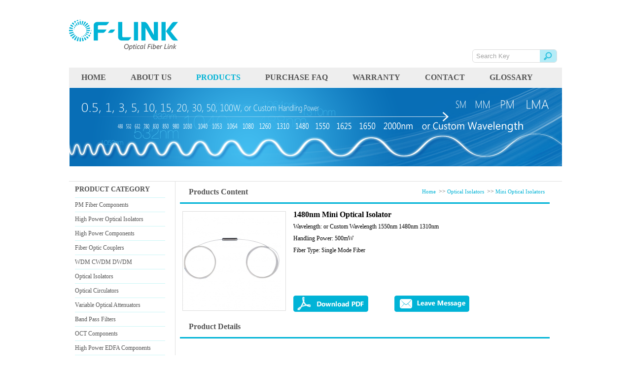

--- FILE ---
content_type: text/html; charset=UTF-8
request_url: https://www.of-link.com/1480nm-Mini-Optical-Isolator_p205.html
body_size: 19573
content:
<!--[if ie]><!DOCTYPE html PUBLIC "-//W3C//DTD XHTML 1.0 Transitional//EN" "http://www.w3.org/TR/xhtml1/DTD/xhtml1-transitional.dtd"><![endif] -->
<html xmlns="http://www.w3.org/1999/xhtml">
    <head>
        <meta http-equiv="Content-Type" content="text/html; charset=utf-8" />
        <meta http-equiv="Content-Type" content="text/html; charset=utf-8" />
        <title>1480nm Mini Optical Isolator for sale,factories,manufacturers,suppliers</title>
        <meta name="keywords" content="1480nm Mini Optical Isolator for sale,factories,manufacturers,suppliers" />
        <meta name="description" content="You can get best 1480nm Mini Optical Isolator here,We are professional 1480nm Mini Optical Isolator factories,manufacturers,suppliers" />
        <link href="/min/f=css/front/utility.css" rel="stylesheet" type="text/css" />
        <script language="javascript" src="/min/f=js/jquery-1.4.4.min.js"></script>
        <script language="javascript" src="/min/f=js/jquery.validate.min.js"></script>
        <script language="javascript" src="/min/f=js/jquery.blockUI.js"></script>

        <link href="/images/favicon.ico" rel="shortcut icon"  />
        <link rel="stylesheet" type="text/css" href="/template/default/css/basic.css"/>
        <link rel="stylesheet" type="text/css" href="/template/default/css/layout.css"/>
        <script type="text/javascript" src="/template/default/js/pptBox.js"></script>
        <script type="text/javascript" src="/js/front/common.js"></script>
    </head>
    <body>
        <div id="wrap" class="w1000">
            <div id="header">
                <a href="/">
                                            <img class="fl logo" alt="OF-LINK COMMUNICATIONS CO., LTD" src="/uploadfile/userimg/9b9e2a7556fb06aa1bb1ab263c5ca911.png"/>
                                    </a>
                <div class="search fr">
                    <form action="/search" method="post">
                        <input type="text" value="Search Key" onblur="if(!this.value){this.value='Search Key';}" onfocus="if(this.value){this.value='';}" class="se_text fl" name="search_keyword"/>
                        <input type="image" src="/template/default/images/sea_ico.png" class="fr sea_ico" />
                    </form>
                    
                </div>
            </div>
            <div class="nav">
                <ul>
                    <li ><a href="/">HOME</a></li>
                                        <li >
                        <a href="/About-us_d1">
                            About us                        </a>
                    </li>
                    <li  class="nav_li1"><a href="/category_all">PRODUCTS</li>
                                                                            <li >
                                    <a href="/Purchase-FAQ_d2">
                                        Purchase FAQ                                    </a>
                                </li>
                                                                <li >
                                    <a href="/Warranty_d3">
                                        Warranty                                    </a>
                                </li>
                                                                <li >
                                    <a href="/Contact_d4">
                                        Contact                                    </a>
                                </li>
                                                                <li >
                                    <a href="/Glossary_d5">
                                        Glossary                                    </a>
                                </li>
                                                                    </ul>
            </div><script type="text/javascript" src="/js/cloud-zoom.1.0.2.min.js"></script>
<div style="height:160px;"><img src="/template/default/images/productbanner.png" alt="product"/></div>
<div class="main" style="border:none;">
    <style type="text/css">
    .ul-block{border:1px solid rgb(0, 179, 214);}
    #suckertree1 li a{z-index:10000;display:block;}
    .now_a{border-top:1px solid rgb(0, 179, 214);border-bottom:1px solid rgb(0, 179, 214);color:rgb(0, 179, 214);display:block;background:#fff;position:relative;}
    .m_l_sider > li > ul{left:182px;}
    .m_l_sider > li > ul > li > ul{border:1px solid rgb(0, 179, 214);left:210px;}
    .main .main_left_1 .m_l_sider a:hover{position:relative;z-index:100000;background:#fff;}
    .three-a-hover{position:relative;background:#fff;color:rgb(0, 179, 214);}

</style>
<div class="main_left fl">
    <div class="main_left_1">
        <div class="tit1">PRODUCT CATEGORY</div>
        <ul class="m_l_sider" id="suckertree1">
                            <li style="z-index:10000;">
                    <a class="sider_1" href="/PM-Fiber-Components_c1">
                        <!--[if IE 7]><label style="float:left;"><![endif]-->PM Fiber Components<!--[if IE 7]></labeL><![endif]-->
                        <span class="spanright" style="float:right;display:none;">></span>                    </a>
                                            <ul>
                                                            <li class="two-ul-li">
                                    <a class="" href="/Polarization-Beam-Splitter-Combiner_c3">
                                        <!--[if IE 7]><label style="float:left;"><![endif]-->Polarization Beam Splitter Combiner<!--[if IE 7]></label><![endif]-->
                                        <span style="float:right;display:none;">></span>
                                    </a>
                                                                    </li>
                                                            <li class="two-ul-li">
                                    <a class="" href="/Polarization-Maintaining-Fused-Couplers-Splitters_c20">
                                        <!--[if IE 7]><label style="float:left;"><![endif]-->Polarization Maintaining Fused Couplers Splitters<!--[if IE 7]></label><![endif]-->
                                        <span style="float:right;display:none;">></span>
                                    </a>
                                                                    </li>
                                                            <li class="two-ul-li">
                                    <a class="" href="/Polarization-Maintaining-Filter-Couplers-Splitters_c21">
                                        <!--[if IE 7]><label style="float:left;"><![endif]-->Polarization Maintaining Filter Couplers Splitters<!--[if IE 7]></label><![endif]-->
                                        <span style="float:right;display:none;">></span>
                                    </a>
                                                                    </li>
                                                            <li class="two-ul-li">
                                    <a class="" href="/Polarization-Maintaining-Optical-Circulators_c17">
                                        <!--[if IE 7]><label style="float:left;"><![endif]-->Polarization Maintaining Optical Circulators<!--[if IE 7]></label><![endif]-->
                                        <span style="float:right;display:none;">></span>
                                    </a>
                                                                    </li>
                                                            <li class="two-ul-li">
                                    <a class="" href="/Polarization-Maintaining-Optical-Isolators_c23">
                                        <!--[if IE 7]><label style="float:left;"><![endif]-->Polarization Maintaining Optical Isolators<!--[if IE 7]></label><![endif]-->
                                        <span style="float:right;display:none;">></span>
                                    </a>
                                                                    </li>
                                                            <li class="two-ul-li">
                                    <a class="" href="/Polarization-Maintaining-DWDMs_c56">
                                        <!--[if IE 7]><label style="float:left;"><![endif]-->Polarization Maintaining DWDMs<!--[if IE 7]></label><![endif]-->
                                        <span style="float:right;display:none;">></span>
                                    </a>
                                                                    </li>
                                                            <li class="two-ul-li">
                                    <a class="" href="/Polarization-Maintaining-Fused-WDMs_c24">
                                        <!--[if IE 7]><label style="float:left;"><![endif]-->Polarization Maintaining Fused WDMs<!--[if IE 7]></label><![endif]-->
                                        <span style="float:right;display:none;">></span>
                                    </a>
                                                                    </li>
                                                            <li class="two-ul-li">
                                    <a class="" href="/Polarization-Maintaining-CWDM_c77">
                                        <!--[if IE 7]><label style="float:left;"><![endif]-->Polarization Maintaining CWDM<!--[if IE 7]></label><![endif]-->
                                        <span style="float:right;display:none;">></span>
                                    </a>
                                                                    </li>
                                                            <li class="two-ul-li">
                                    <a class="" href="/Polarization-Maintaining-Filter-WDMs_c25">
                                        <!--[if IE 7]><label style="float:left;"><![endif]-->Polarization Maintaining Filter WDMs<!--[if IE 7]></label><![endif]-->
                                        <span style="float:right;display:none;">></span>
                                    </a>
                                                                    </li>
                                                            <li class="two-ul-li">
                                    <a class="" href="/Polarization-Maintaining-Variable-Optical-Attenuators_c26">
                                        <!--[if IE 7]><label style="float:left;"><![endif]-->Polarization Maintaining Variable Optical Attenuators<!--[if IE 7]></label><![endif]-->
                                        <span style="float:right;display:none;">></span>
                                    </a>
                                                                    </li>
                                                            <li class="two-ul-li">
                                    <a class="" href="/Polarization-Maintaining-Fixed-In-line-Optical-Attenuators_c73">
                                        <!--[if IE 7]><label style="float:left;"><![endif]-->Polarization Maintaining Fixed In-line Optical Attenuators<!--[if IE 7]></label><![endif]-->
                                        <span style="float:right;display:none;">></span>
                                    </a>
                                                                    </li>
                                                            <li class="two-ul-li">
                                    <a class="" href="/Polarization-Maintaining-Patch-Cords_c27">
                                        <!--[if IE 7]><label style="float:left;"><![endif]-->Polarization Maintaining Patch Cords<!--[if IE 7]></label><![endif]-->
                                        <span style="float:right;display:none;">></span>
                                    </a>
                                                                    </li>
                                                            <li class="two-ul-li">
                                    <a class="" href="/Fiber-Optic-In-line-Polarizers_c74">
                                        <!--[if IE 7]><label style="float:left;"><![endif]-->Fiber Optic In-line Polarizers<!--[if IE 7]></label><![endif]-->
                                        <span style="float:right;display:none;">></span>
                                    </a>
                                                                    </li>
                                                            <li class="two-ul-li">
                                    <a class="" href="/Polarization-Maintaining-Tap-PD-Monitor_c83">
                                        <!--[if IE 7]><label style="float:left;"><![endif]-->Polarization Maintaining Tap PD Monitor<!--[if IE 7]></label><![endif]-->
                                        <span style="float:right;display:none;">></span>
                                    </a>
                                                                    </li>
                                                    </ul>
                                    </li>
                            <li style="z-index:10000;">
                    <a class="sider_1" href="/High-Power-Optical-Isolators_c8">
                        <!--[if IE 7]><label style="float:left;"><![endif]-->High Power Optical Isolators<!--[if IE 7]></labeL><![endif]-->
                        <span class="spanright" style="float:right;display:none;">></span>                    </a>
                                            <ul>
                                                            <li class="two-ul-li">
                                    <a class="" href="/High-Power-Optical-Fiber-Isolators_c28">
                                        <!--[if IE 7]><label style="float:left;"><![endif]-->High Power Optical Fiber Isolators<!--[if IE 7]></label><![endif]-->
                                        <span style="float:right;display:none;">></span>
                                    </a>
                                                                    </li>
                                                            <li class="two-ul-li">
                                    <a class="" href="/High-Power-Free-Space-Isolators_c29">
                                        <!--[if IE 7]><label style="float:left;"><![endif]-->High Power Free Space Isolators<!--[if IE 7]></label><![endif]-->
                                        <span style="float:right;display:none;">></span>
                                    </a>
                                                                    </li>
                                                            <li class="two-ul-li">
                                    <a class="" href="/High-Power-Polarization-Maintaining-Fiber-Optic-Isolators_c30">
                                        <!--[if IE 7]><label style="float:left;"><![endif]-->High Power Polarization Maintaining Fiber Optic Isolators<!--[if IE 7]></label><![endif]-->
                                        <span style="float:right;display:none;">></span>
                                    </a>
                                                                    </li>
                                                            <li class="two-ul-li">
                                    <a class="" href="/High-Power-Expanded-Beam-Output-Isolators_c31">
                                        <!--[if IE 7]><label style="float:left;"><![endif]-->High Power Expanded Beam Output Isolators<!--[if IE 7]></label><![endif]-->
                                        <span style="float:right;display:none;">></span>
                                    </a>
                                                                    </li>
                                                            <li class="two-ul-li">
                                    <a class="" href="/High-Power-Broadband-Optical-Isolators_c34">
                                        <!--[if IE 7]><label style="float:left;"><![endif]-->High Power Broadband Optical Isolators<!--[if IE 7]></label><![endif]-->
                                        <span style="float:right;display:none;">></span>
                                    </a>
                                                                    </li>
                                                            <li class="two-ul-li">
                                    <a class="" href="/High-Power-Multimode-Optical-Fiber-Isolators_c33">
                                        <!--[if IE 7]><label style="float:left;"><![endif]-->High Power Multimode Optical Fiber Isolators<!--[if IE 7]></label><![endif]-->
                                        <span style="float:right;display:none;">></span>
                                    </a>
                                                                    </li>
                                                    </ul>
                                    </li>
                            <li style="z-index:10000;">
                    <a class="sider_1" href="/High-Power-Components_c7">
                        <!--[if IE 7]><label style="float:left;"><![endif]-->High Power Components<!--[if IE 7]></labeL><![endif]-->
                        <span class="spanright" style="float:right;display:none;">></span>                    </a>
                                            <ul>
                                                            <li class="two-ul-li">
                                    <a class="" href="/High-Power-Optical-Circulators_c35">
                                        <!--[if IE 7]><label style="float:left;"><![endif]-->High Power Optical Circulators<!--[if IE 7]></label><![endif]-->
                                        <span style="float:right;display:none;">></span>
                                    </a>
                                                                    </li>
                                                            <li class="two-ul-li">
                                    <a class="" href="/Multimode-Pump-Combiners_c36">
                                        <!--[if IE 7]><label style="float:left;"><![endif]-->Multimode Pump Combiners<!--[if IE 7]></label><![endif]-->
                                        <span style="float:right;display:none;">></span>
                                    </a>
                                                                    </li>
                                                            <li class="two-ul-li">
                                    <a class="" href="/Pump-Laser-Diode-Protectors_c37">
                                        <!--[if IE 7]><label style="float:left;"><![endif]-->Pump Laser Diode Protectors<!--[if IE 7]></label><![endif]-->
                                        <span style="float:right;display:none;">></span>
                                    </a>
                                                                    </li>
                                                            <li class="two-ul-li">
                                    <a class="" href="/High-Power-Band-pass-Filters_c38">
                                        <!--[if IE 7]><label style="float:left;"><![endif]-->High Power Band-pass Filters<!--[if IE 7]></label><![endif]-->
                                        <span style="float:right;display:none;">></span>
                                    </a>
                                                                    </li>
                                                            <li class="two-ul-li">
                                    <a class="" href="/High-Power-PM-Fused-Couplers_c39">
                                        <!--[if IE 7]><label style="float:left;"><![endif]-->High Power PM Fused Couplers<!--[if IE 7]></label><![endif]-->
                                        <span style="float:right;display:none;">></span>
                                    </a>
                                                                    </li>
                                                            <li class="two-ul-li">
                                    <a class="" href="/High-Power-Polarization-Beam-Splitter-Combiner_c40">
                                        <!--[if IE 7]><label style="float:left;"><![endif]-->High Power Polarization Beam Splitter Combiner<!--[if IE 7]></label><![endif]-->
                                        <span style="float:right;display:none;">></span>
                                    </a>
                                                                    </li>
                                                            <li class="two-ul-li">
                                    <a class="" href="/Fiber-Laser-FBG_c42">
                                        <!--[if IE 7]><label style="float:left;"><![endif]-->Fiber Laser FBG<!--[if IE 7]></label><![endif]-->
                                        <span style="float:right;display:none;">></span>
                                    </a>
                                                                    </li>
                                                            <li class="two-ul-li">
                                    <a class="" href="/High-Power-Large-Beam-Fiber-Collimators_c41">
                                        <!--[if IE 7]><label style="float:left;"><![endif]-->High Power Large Beam Fiber Collimators<!--[if IE 7]></label><![endif]-->
                                        <span style="float:right;display:none;">></span>
                                    </a>
                                                                    </li>
                                                            <li class="two-ul-li">
                                    <a class="" href="/High-Power-Fiber-Collimators_c43">
                                        <!--[if IE 7]><label style="float:left;"><![endif]-->High Power Fiber Collimators<!--[if IE 7]></label><![endif]-->
                                        <span style="float:right;display:none;">></span>
                                    </a>
                                                                    </li>
                                                            <li class="two-ul-li">
                                    <a class="" href="/High-Power-WDM_c44">
                                        <!--[if IE 7]><label style="float:left;"><![endif]-->High Power WDM<!--[if IE 7]></label><![endif]-->
                                        <span style="float:right;display:none;">></span>
                                    </a>
                                                                    </li>
                                                            <li class="two-ul-li">
                                    <a class="" href="/Custom-High-Power-Components_c45">
                                        <!--[if IE 7]><label style="float:left;"><![endif]-->Custom High Power Components<!--[if IE 7]></label><![endif]-->
                                        <span style="float:right;display:none;">></span>
                                    </a>
                                                                    </li>
                                                    </ul>
                                    </li>
                            <li style="z-index:10000;">
                    <a class="sider_1" href="/Fiber-Optic-Couplers_c9">
                        <!--[if IE 7]><label style="float:left;"><![endif]-->Fiber Optic Couplers<!--[if IE 7]></labeL><![endif]-->
                        <span class="spanright" style="float:right;display:none;">></span>                    </a>
                                            <ul>
                                                            <li class="two-ul-li">
                                    <a class="" href="/Single-Mode-Fused-Fiber-Couplers_c46">
                                        <!--[if IE 7]><label style="float:left;"><![endif]-->Single Mode Fused Fiber Couplers<!--[if IE 7]></label><![endif]-->
                                        <span style="float:right;display:none;">></span>
                                    </a>
                                                                    </li>
                                                            <li class="two-ul-li">
                                    <a class="" href="/Multimode-Fused-Fiber-Couplers_c47">
                                        <!--[if IE 7]><label style="float:left;"><![endif]-->Multimode Fused Fiber Couplers<!--[if IE 7]></label><![endif]-->
                                        <span style="float:right;display:none;">></span>
                                    </a>
                                                                    </li>
                                                            <li class="two-ul-li">
                                    <a class="" href="/Fiber-Optic-Filter-Couplers_c49">
                                        <!--[if IE 7]><label style="float:left;"><![endif]-->Fiber Optic Filter Couplers<!--[if IE 7]></label><![endif]-->
                                        <span style="float:right;display:none;">></span>
                                    </a>
                                                                    </li>
                                                            <li class="two-ul-li">
                                    <a class="" href="/PLC-Splitters_c50">
                                        <!--[if IE 7]><label style="float:left;"><![endif]-->PLC Splitters<!--[if IE 7]></label><![endif]-->
                                        <span style="float:right;display:none;">></span>
                                    </a>
                                                                    </li>
                                                    </ul>
                                    </li>
                            <li style="z-index:10000;">
                    <a class="sider_1" href="/WDM-CWDM-DWDM_c10">
                        <!--[if IE 7]><label style="float:left;"><![endif]-->WDM CWDM DWDM<!--[if IE 7]></labeL><![endif]-->
                        <span class="spanright" style="float:right;display:none;">></span>                    </a>
                                            <ul>
                                                            <li class="two-ul-li">
                                    <a class="" href="/CWDM_c53">
                                        <!--[if IE 7]><label style="float:left;"><![endif]-->CWDM<!--[if IE 7]></label><![endif]-->
                                        <span style="float:right;display:none;">></span>
                                    </a>
                                                                    </li>
                                                            <li class="two-ul-li">
                                    <a class="" href="/DWDM_c54">
                                        <!--[if IE 7]><label style="float:left;"><![endif]-->DWDM<!--[if IE 7]></label><![endif]-->
                                        <span style="float:right;display:none;">></span>
                                    </a>
                                                                    </li>
                                                            <li class="two-ul-li">
                                    <a class="" href="/Fused-WDM_c51">
                                        <!--[if IE 7]><label style="float:left;"><![endif]-->Fused WDM<!--[if IE 7]></label><![endif]-->
                                        <span style="float:right;display:none;">></span>
                                    </a>
                                                                    </li>
                                                            <li class="two-ul-li">
                                    <a class="" href="/Filter-WDM_c52">
                                        <!--[if IE 7]><label style="float:left;"><![endif]-->Filter WDM<!--[if IE 7]></label><![endif]-->
                                        <span style="float:right;display:none;">></span>
                                    </a>
                                                                    </li>
                                                            <li class="two-ul-li">
                                    <a class="" href="/Multi-mode-WDM-Modules_c57">
                                        <!--[if IE 7]><label style="float:left;"><![endif]-->Multi-mode WDM Modules<!--[if IE 7]></label><![endif]-->
                                        <span style="float:right;display:none;">></span>
                                    </a>
                                                                    </li>
                                                    </ul>
                                    </li>
                            <li style="z-index:10000;">
                    <a class="sider_1" href="/Optical-Isolators_c11">
                        <!--[if IE 7]><label style="float:left;"><![endif]-->Optical Isolators<!--[if IE 7]></labeL><![endif]-->
                        <span class="spanright" style="float:right;display:none;">></span>                    </a>
                                            <ul>
                                                            <li class="two-ul-li">
                                    <a class="" href="/Free-Space-Isolator_c58">
                                        <!--[if IE 7]><label style="float:left;"><![endif]-->Free Space Isolator<!--[if IE 7]></label><![endif]-->
                                        <span style="float:right;display:none;">></span>
                                    </a>
                                                                                                                <ul>
                                                                                            <li>
                                                    <a href="/Free-Space-Isolator_p192.html">Free Space Isolator<span style="display:none;float:right;">></span></a>
                                                </li>
                                                                                            <li>
                                                    <a href="/Large-CA-Free-Space-Isolator_p193.html">Large CA Free Space Isolator<span style="display:none;float:right;">></span></a>
                                                </li>
                                                                                    </ul>
                                                                                                        </li>
                                                            <li class="two-ul-li">
                                    <a class="" href="/Polarization-Independent-Optical-Isolators_c59">
                                        <!--[if IE 7]><label style="float:left;"><![endif]-->Polarization Independent Optical Isolators<!--[if IE 7]></label><![endif]-->
                                        <span style="float:right;display:none;">></span>
                                    </a>
                                                                                                                <ul>
                                                                                            <li>
                                                    <a href="/785nm-Polarization-Independent-Optical-Fiber-Isolator_p411.html">785nm Polarization Independent Optical Fiber Isolator<span style="display:none;float:right;">></span></a>
                                                </li>
                                                                                            <li>
                                                    <a href="/488-532-632-638-680-nm-Visible-Wavelength-Optical-Isolators_p345.html">488 532 632 638 680 nm Visible Wavelength Optical Isolators<span style="display:none;float:right;">></span></a>
                                                </li>
                                                                                            <li>
                                                    <a href="/780nm-Optical-Fiber-Isolator_p194.html">780nm Optical Fiber Isolator<span style="display:none;float:right;">></span></a>
                                                </li>
                                                                                            <li>
                                                    <a href="/850-50nm-Broadband-Optical-Isolator_p277.html">850±50nm Broadband Optical Isolator<span style="display:none;float:right;">></span></a>
                                                </li>
                                                                                            <li>
                                                    <a href="/850nm-Optical-Fiber-Isolator_p195.html">850nm Optical Fiber Isolator<span style="display:none;float:right;">></span></a>
                                                </li>
                                                                                            <li>
                                                    <a href="/980nm-Optical-Fiber-Isolator_p196.html">980nm Optical Fiber Isolator<span style="display:none;float:right;">></span></a>
                                                </li>
                                                                                            <li>
                                                    <a href="/Polarization-Independent-Optical-Isolator-930-940-950nm_p412.html">Polarization Independent Optical Isolator 930 940 950nm<span style="display:none;float:right;">></span></a>
                                                </li>
                                                                                            <li>
                                                    <a href="/1030nm-Optical-Fiber-Isolator_p197.html">1030nm Optical Fiber Isolator<span style="display:none;float:right;">></span></a>
                                                </li>
                                                                                            <li>
                                                    <a href="/1050-1053nm-Optical-Fiber-Isolator_p198.html">1050 1053nm Optical Fiber Isolator<span style="display:none;float:right;">></span></a>
                                                </li>
                                                                                            <li>
                                                    <a href="/1064nm-Optical-Fiber-Isolator_p199.html">1064nm Optical Fiber Isolator<span style="display:none;float:right;">></span></a>
                                                </li>
                                                                                            <li>
                                                    <a href="/1310nm-Optical-Fiber-Isolator_p200.html">1310nm Optical Fiber Isolator<span style="display:none;float:right;">></span></a>
                                                </li>
                                                                                            <li>
                                                    <a href="/Polarization-Independent-Isolator-1430-1440-1450-1460-nm_p424.html">Polarization Independent Isolator 1430 1440 1450 1460 nm<span style="display:none;float:right;">></span></a>
                                                </li>
                                                                                            <li>
                                                    <a href="/1480nm-Optical-Fiber-Isolator_p201.html">1480nm Optical Fiber Isolator<span style="display:none;float:right;">></span></a>
                                                </li>
                                                                                            <li>
                                                    <a href="/1550nm-Optical-Fiber-Isolator_p202.html">1550nm Optical Fiber Isolator<span style="display:none;float:right;">></span></a>
                                                </li>
                                                                                            <li>
                                                    <a href="/1610nm-Optical-Isolator_p399.html">1610nm Optical Isolator<span style="display:none;float:right;">></span></a>
                                                </li>
                                                                                            <li>
                                                    <a href="/1625-1650nm-Optical-Isolator_p203.html">1625 1650nm Optical Isolator<span style="display:none;float:right;">></span></a>
                                                </li>
                                                                                            <li>
                                                    <a href="/S-C-L-Band-Optical-Isolator_p353.html">S+C+L Band Optical Isolator<span style="display:none;float:right;">></span></a>
                                                </li>
                                                                                            <li>
                                                    <a href="/2000nm-Optical-Isolator_p297.html">2000nm Optical Isolator<span style="display:none;float:right;">></span></a>
                                                </li>
                                                                                            <li>
                                                    <a href="/C-L-Band-Optical-Isolator_p354.html">C+L Band Optical Isolator<span style="display:none;float:right;">></span></a>
                                                </li>
                                                                                    </ul>
                                                                                                        </li>
                                                            <li class="two-ul-li">
                                    <a class="" href="/Mini-Optical-Isolators_c60">
                                        <!--[if IE 7]><label style="float:left;"><![endif]-->Mini Optical Isolators<!--[if IE 7]></label><![endif]-->
                                        <span style="float:right;display:none;">></span>
                                    </a>
                                                                                                                <ul>
                                                                                            <li>
                                                    <a href="/1310nm-Mini-Optical-Isolator_p204.html">1310nm Mini Optical Isolator<span style="display:none;float:right;">></span></a>
                                                </li>
                                                                                            <li>
                                                    <a href="/1480nm-Mini-Optical-Isolator_p205.html">1480nm Mini Optical Isolator<span style="display:none;float:right;">></span></a>
                                                </li>
                                                                                            <li>
                                                    <a href="/1550nm-Mini-Optical-Isolator_p206.html">1550nm Mini Optical Isolator<span style="display:none;float:right;">></span></a>
                                                </li>
                                                                                    </ul>
                                                                                                        </li>
                                                            <li class="two-ul-li">
                                    <a class="" href="/Polarization-Dependent-Optical-Isolators_c82">
                                        <!--[if IE 7]><label style="float:left;"><![endif]-->Polarization Dependent Optical Isolators<!--[if IE 7]></label><![endif]-->
                                        <span style="float:right;display:none;">></span>
                                    </a>
                                                                                                                <ul>
                                                                                            <li>
                                                    <a href="/Polarization-dependent-Optical-Isolator-1064-nm_p394.html">Polarization dependent Optical Isolator 1064 nm<span style="display:none;float:right;">></span></a>
                                                </li>
                                                                                            <li>
                                                    <a href="/Polarization-dependent-Optical-Isolator-1310-1480-1550-nm_p393.html">Polarization dependent Optical Isolator 1310 1480 1550 nm<span style="display:none;float:right;">></span></a>
                                                </li>
                                                                                    </ul>
                                                                                                        </li>
                                                            <li class="two-ul-li">
                                    <a class="" href="/Multimode-Optical-Isolator_c75">
                                        <!--[if IE 7]><label style="float:left;"><![endif]-->Multimode Optical Isolator<!--[if IE 7]></label><![endif]-->
                                        <span style="float:right;display:none;">></span>
                                    </a>
                                                                                                                <ul>
                                                                                            <li>
                                                    <a href="/1064nm-Multimode-Optical-Isolator_p361.html">1064nm Multimode Optical Isolator<span style="display:none;float:right;">></span></a>
                                                </li>
                                                                                            <li>
                                                    <a href="/1310nm-Multimode-Dual-Stage-Optical-Isolator_p313.html">1310nm Multimode Dual Stage Optical Isolator<span style="display:none;float:right;">></span></a>
                                                </li>
                                                                                            <li>
                                                    <a href="/1550nm-Multimode-Dual-Stage-Optical-Isolator_p314.html">1550nm Multimode Dual Stage Optical Isolator<span style="display:none;float:right;">></span></a>
                                                </li>
                                                                                    </ul>
                                                                                                        </li>
                                                    </ul>
                                    </li>
                            <li style="z-index:10000;">
                    <a class="sider_1" href="/Optical-Circulators_c12">
                        <!--[if IE 7]><label style="float:left;"><![endif]-->Optical Circulators<!--[if IE 7]></labeL><![endif]-->
                        <span class="spanright" style="float:right;display:none;">></span>                    </a>
                                            <ul>
                                                            <li class="two-ul-li">
                                    <a class="" href="/3-port-Optical-Circulators_c61">
                                        <!--[if IE 7]><label style="float:left;"><![endif]-->3-port Optical Circulators<!--[if IE 7]></label><![endif]-->
                                        <span style="float:right;display:none;">></span>
                                    </a>
                                                                    </li>
                                                            <li class="two-ul-li">
                                    <a class="" href="/4-port-Optical-Circulators_c62">
                                        <!--[if IE 7]><label style="float:left;"><![endif]-->4-port Optical Circulators<!--[if IE 7]></label><![endif]-->
                                        <span style="float:right;display:none;">></span>
                                    </a>
                                                                    </li>
                                                            <li class="two-ul-li">
                                    <a class="" href="/Mini-Optical-Circulators_c63">
                                        <!--[if IE 7]><label style="float:left;"><![endif]-->Mini Optical Circulators<!--[if IE 7]></label><![endif]-->
                                        <span style="float:right;display:none;">></span>
                                    </a>
                                                                    </li>
                                                            <li class="two-ul-li">
                                    <a class="" href="/Multi-mode-Optical-Circulators_c64">
                                        <!--[if IE 7]><label style="float:left;"><![endif]-->Multi-mode Optical Circulators<!--[if IE 7]></label><![endif]-->
                                        <span style="float:right;display:none;">></span>
                                    </a>
                                                                    </li>
                                                    </ul>
                                    </li>
                            <li style="z-index:10000;">
                    <a class="sider_1" href="/Variable-Optical-Attenuators_c13">
                        <!--[if IE 7]><label style="float:left;"><![endif]-->Variable Optical Attenuators<!--[if IE 7]></labeL><![endif]-->
                        <span class="spanright" style="float:right;display:none;">></span>                    </a>
                                            <ul>
                                                            <li class="two-ul-li">
                                    <a class="" href="/Mechanical-Variable-Optical-Attenuators_c66">
                                        <!--[if IE 7]><label style="float:left;"><![endif]-->Mechanical Variable Optical Attenuators<!--[if IE 7]></label><![endif]-->
                                        <span style="float:right;display:none;">></span>
                                    </a>
                                                                    </li>
                                                            <li class="two-ul-li">
                                    <a class="" href="/MEMS-Variable-Optical-Attenuators_c67">
                                        <!--[if IE 7]><label style="float:left;"><![endif]-->MEMS Variable Optical Attenuators<!--[if IE 7]></label><![endif]-->
                                        <span style="float:right;display:none;">></span>
                                    </a>
                                                                    </li>
                                                    </ul>
                                    </li>
                            <li style="z-index:10000;">
                    <a class="sider_1" href="/Band-Pass-Filters_c14">
                        <!--[if IE 7]><label style="float:left;"><![endif]-->Band Pass Filters<!--[if IE 7]></labeL><![endif]-->
                        <span class="spanright" style="float:right;display:none;">></span>                    </a>
                                            <ul>
                                                            <li class="two-ul-li">
                                    <a class="" href="/Band-Pass-Filter_c68">
                                        <!--[if IE 7]><label style="float:left;"><![endif]-->Band Pass Filter<!--[if IE 7]></label><![endif]-->
                                        <span style="float:right;display:none;">></span>
                                    </a>
                                                                    </li>
                                                            <li class="two-ul-li">
                                    <a class="" href="/Manual-Tunable-Optical-Filters_c69">
                                        <!--[if IE 7]><label style="float:left;"><![endif]-->Manual Tunable Optical Filters<!--[if IE 7]></label><![endif]-->
                                        <span style="float:right;display:none;">></span>
                                    </a>
                                                                    </li>
                                                    </ul>
                                    </li>
                            <li style="z-index:10000;">
                    <a class="sider_1" href="/OCT-Components_c15">
                        <!--[if IE 7]><label style="float:left;"><![endif]-->OCT Components<!--[if IE 7]></labeL><![endif]-->
                        <span class="spanright" style="float:right;display:none;">></span>                    </a>
                                            <ul>
                                                            <li class="two-ul-li">
                                    <a class="" href="/OCT-Broadband-Fiber-Optic-Couplers_c70">
                                        <!--[if IE 7]><label style="float:left;"><![endif]-->OCT Broadband Fiber Optic Couplers<!--[if IE 7]></label><![endif]-->
                                        <span style="float:right;display:none;">></span>
                                    </a>
                                                                    </li>
                                                            <li class="two-ul-li">
                                    <a class="" href="/OCT-Broadband-Optical-Circulator_c71">
                                        <!--[if IE 7]><label style="float:left;"><![endif]-->OCT Broadband Optical Circulator<!--[if IE 7]></label><![endif]-->
                                        <span style="float:right;display:none;">></span>
                                    </a>
                                                                    </li>
                                                            <li class="two-ul-li">
                                    <a class="" href="/OCT-Broadband-Optical-Isolators_c76">
                                        <!--[if IE 7]><label style="float:left;"><![endif]-->OCT Broadband Optical Isolators<!--[if IE 7]></label><![endif]-->
                                        <span style="float:right;display:none;">></span>
                                    </a>
                                                                    </li>
                                                            <li class="two-ul-li">
                                    <a class="" href="/Fiber-Optic-Rotary-Joint_c72">
                                        <!--[if IE 7]><label style="float:left;"><![endif]-->Fiber Optic Rotary Joint<!--[if IE 7]></label><![endif]-->
                                        <span style="float:right;display:none;">></span>
                                    </a>
                                                                    </li>
                                                    </ul>
                                    </li>
                            <li style="z-index:10000;">
                    <a class="sider_1" href="/High-Power-EDFA-Components_c19">
                        <!--[if IE 7]><label style="float:left;"><![endif]-->High Power EDFA Components<!--[if IE 7]></labeL><![endif]-->
                        <span class="spanright" style="float:right;display:none;">></span>                    </a>
                                            <ul>
                                                            <li class="two-ul-li">
                                    <a class="" href="/High-Power-SM-Isolator-WDM-Hybrid_c78">
                                        <!--[if IE 7]><label style="float:left;"><![endif]-->High Power SM Isolator WDM Hybrid<!--[if IE 7]></label><![endif]-->
                                        <span style="float:right;display:none;">></span>
                                    </a>
                                                                    </li>
                                                            <li class="two-ul-li">
                                    <a class="" href="/High-Power-PM-Isolator-WDM-Hybrid_c79">
                                        <!--[if IE 7]><label style="float:left;"><![endif]-->High Power PM Isolator WDM Hybrid<!--[if IE 7]></label><![endif]-->
                                        <span style="float:right;display:none;">></span>
                                    </a>
                                                                    </li>
                                                            <li class="two-ul-li">
                                    <a class="" href="/High-Power-SM-Tap-Coupler-Isolator-WDM-Hybrid_c80">
                                        <!--[if IE 7]><label style="float:left;"><![endif]-->High Power SM Tap Coupler Isolator WDM Hybrid<!--[if IE 7]></label><![endif]-->
                                        <span style="float:right;display:none;">></span>
                                    </a>
                                                                    </li>
                                                            <li class="two-ul-li">
                                    <a class="" href="/High-Power-PM-Tap-Coupler-Isolator-WDM-Hybrid_c81">
                                        <!--[if IE 7]><label style="float:left;"><![endif]-->High Power PM Tap Coupler Isolator WDM Hybrid<!--[if IE 7]></label><![endif]-->
                                        <span style="float:right;display:none;">></span>
                                    </a>
                                                                    </li>
                                                    </ul>
                                    </li>
                            <li style="z-index:10000;">
                    <a class="sider_1" href="/Fiber-Bragg-Grating_c65">
                        <!--[if IE 7]><label style="float:left;"><![endif]-->Fiber Bragg Grating<!--[if IE 7]></labeL><![endif]-->
                                            </a>
                                    </li>
                    </ul>

    </div>
    <div class="main_left_2" style="height:216px;">
        <h3>CONTACT OF-LINK</h3>
        <p>Tel : +(86-755)23020615</p>
        <p>Fax : +(86-755)29760819</p>
        <p>Email : sales@of-link.com</p>
        <p><a href="/Contact_d4" target="_blank" title="feedback"><img  class="mt10" src="/template/default/images/envalope.png" alt="envalope" /></a></p>
    </div>
</div>
<script type="text/javascript">
    
//        $('.two-ul-li').hover(function(){
//            $(this).children('a').addClass('three-a-hover');
//            $(this).children('a').css('color','rgb(0, 179, 214)');
//            $(this).children('a').children('span').show();
//        }
//    ,function(){
//            $(this).children('a').removeClass('three-a-hover');
//            $(this).children('a').css('color','rgb(85, 85, 85)');
//            $(this).children('a').children('span').hide();
//        }
//    )

//    $('#suckertree1').children('li').mouseover(
//    function(){
//        $(this).children('a').addClass('now_a');
//        $(this).children('a').css('color','rgb(0, 179, 214)');
//        $(this).children('a').children('.spanright').show();
//        $(this).children('ul').addClass('ul-block');
//    })
//    
//    $('#suckertree1').children('li').mouseleave(
//    function(){
//        $(this).children('a').removeClass('now_a');
//        $(this).children('a').css('color','rgb(85, 85, 85)');
//        $(this).children('a').children('.spanright').hide();
//        $(this).children('ul').removeClass('ul-block');
//    })
</script>    <div class="main_r fl">
        <div class="tit5">Products Content
            <span class="more"><a href="/">Home</a>
                                                            &nbsp;&gt;&gt;&nbsp;<a href="/Optical-Isolators_c11">Optical Isolators</a>
                                            &nbsp;&gt;&gt;&nbsp;<a href="/Mini-Optical-Isolators_c60">Mini Optical Isolators</a>
                                                </span>
        </div>
        <div class="pt_info">
            <div class="in_img">
                <a href="/uploadfile/201401/01/797efbdd738dbe556419f59f4d8ac3b3_medium.jpg" class="cloud-zoom img_b" id="zoom1" rel="adjustX:10,adjustY:-4">
                    <img id="product_detail_img"  alt="1480nm Mini Optical Isolator" width="200" height="200" src="/uploadfile/201401/01/797efbdd738dbe556419f59f4d8ac3b3_small.jpg" />                </a>
            </div>
            <div class="in_list">
                <h1>1480nm Mini Optical Isolator</h1>
                <ul class="list_no">
                                                                                                                         
                           
                                <li>
                                    Wavelength:
                                                                            <span> or Custom Wavelength </span>
                                                                            <span> 1550nm</span>
                                                                            <span> 1480nm</span>
                                                                            <span> 1310nm</span>
                                                                    </li>                                     
                                       
                                <li>
                                    Handling Power:
                                                                            <span> 500mW</span>
                                                                    </li>                                     
                                       
                                <li>
                                    Fiber Type:
                                                                            <span> Single Mode Fiber</span>
                                                                    </li>                                     
                                 
                    <li style='margin-top:80px;'>
                                                    <a style='margin-right:50px;' href="/uploadfile/attachment/c136909630e669b17df1783bb6461e20.pdf"><img src="/template/default/images/pdf.jpg" /></a>
                                                <a href="/inquiry/index/product_id/205"><img src="/template/default/images/message.jpg" /></a>
                    </li>
                </ul>
            </div>
            <div class="clear"></div>
            <div class="tit5">Product Details</div>
            <p class="cont"><TABLE style="WIDTH: 588pt; BORDER-COLLAPSE: collapse" border=0 cellSpacing=0 cellPadding=0 width=756>
<COLGROUP>
<COL style="WIDTH: 14pt; mso-width-source: userset; mso-width-alt: 576" span=42 width=18>
<TBODY>
<TR style="HEIGHT: 15pt; mso-height-source: userset" height=20>
<TD style="BORDER-BOTTOM: #f0f0f0; BORDER-LEFT: #f0f0f0; BACKGROUND-COLOR: transparent; WIDTH: 14pt; HEIGHT: 15pt; BORDER-TOP: #f0f0f0; BORDER-RIGHT: #f0f0f0" class=xl67 height=20 width=18><FONT size=2 face="Segoe UI">　</FONT></TD>
<TD style="BORDER-BOTTOM: #f0f0f0; BORDER-LEFT: #f0f0f0; BACKGROUND-COLOR: transparent; WIDTH: 560pt; BORDER-TOP: #f0f0f0; BORDER-RIGHT: #f0f0f0" class=xl104 rowSpan=5 width=720 colSpan=40><FONT color=#333333><FONT size=2><FONT face="Segoe UI">The 1480nm Mini Polarization Independent (Polarization Insensitive) Optical Fiber Isolator is an in-line pigtailed miro-optic component allows light to be transmitted only in the forward direction while blocking the backward transmittion. It features high isolation, low insertion loss and compact size. The optical isolators are commonly used to protect lasers or amplifiers against back-reflected light.<SPAN style="mso-spacerun: yes">&nbsp;</SPAN></FONT></FONT></FONT></TD>
<TD style="BORDER-BOTTOM: #f0f0f0; BORDER-LEFT: #f0f0f0; BACKGROUND-COLOR: transparent; WIDTH: 14pt; BORDER-TOP: #f0f0f0; BORDER-RIGHT: #f0f0f0" class=xl67 width=18><FONT size=2 face="Segoe UI">　</FONT></TD></TR>
<TR style="HEIGHT: 15pt; mso-height-source: userset" height=20>
<TD style="BORDER-BOTTOM: #f0f0f0; BORDER-LEFT: #f0f0f0; BACKGROUND-COLOR: transparent; HEIGHT: 15pt; BORDER-TOP: #f0f0f0; BORDER-RIGHT: #f0f0f0" class=xl67 height=20><FONT size=2 face="Segoe UI">　</FONT></TD>
<TD style="BORDER-BOTTOM: #f0f0f0; BORDER-LEFT: #f0f0f0; BACKGROUND-COLOR: transparent; BORDER-TOP: #f0f0f0; BORDER-RIGHT: #f0f0f0" class=xl67><FONT size=2 face="Segoe UI">　</FONT></TD></TR>
<TR style="HEIGHT: 15pt; mso-height-source: userset" height=20>
<TD style="BORDER-BOTTOM: #f0f0f0; BORDER-LEFT: #f0f0f0; BACKGROUND-COLOR: transparent; HEIGHT: 15pt; BORDER-TOP: #f0f0f0; BORDER-RIGHT: #f0f0f0" class=xl67 height=20><FONT size=2 face="Segoe UI">　</FONT></TD>
<TD style="BORDER-BOTTOM: #f0f0f0; BORDER-LEFT: #f0f0f0; BACKGROUND-COLOR: transparent; BORDER-TOP: #f0f0f0; BORDER-RIGHT: #f0f0f0" class=xl67><FONT size=2 face="Segoe UI">　</FONT></TD></TR>
<TR style="HEIGHT: 15pt; mso-height-source: userset" height=20>
<TD style="BORDER-BOTTOM: #f0f0f0; BORDER-LEFT: #f0f0f0; BACKGROUND-COLOR: transparent; HEIGHT: 15pt; BORDER-TOP: #f0f0f0; BORDER-RIGHT: #f0f0f0" class=xl67 height=20><FONT size=2 face="Segoe UI">　</FONT></TD>
<TD style="BORDER-BOTTOM: #f0f0f0; BORDER-LEFT: #f0f0f0; BACKGROUND-COLOR: transparent; BORDER-TOP: #f0f0f0; BORDER-RIGHT: #f0f0f0" class=xl67><FONT size=2 face="Segoe UI">　</FONT></TD></TR>
<TR style="HEIGHT: 15pt; mso-height-source: userset" height=20>
<TD style="BORDER-BOTTOM: #f0f0f0; BORDER-LEFT: #f0f0f0; BACKGROUND-COLOR: transparent; HEIGHT: 15pt; BORDER-TOP: #f0f0f0; BORDER-RIGHT: #f0f0f0" class=xl67 height=20><FONT size=2 face="Segoe UI">　</FONT></TD>
<TD style="BORDER-BOTTOM: #f0f0f0; BORDER-LEFT: #f0f0f0; BACKGROUND-COLOR: transparent; BORDER-TOP: #f0f0f0; BORDER-RIGHT: #f0f0f0" class=xl67><FONT size=2 face="Segoe UI">　</FONT></TD></TR>
<TR style="HEIGHT: 17.25pt" height=23>
<TD style="BORDER-BOTTOM: #f0f0f0; BORDER-LEFT: #f0f0f0; BACKGROUND-COLOR: transparent; HEIGHT: 17.25pt; BORDER-TOP: #f0f0f0; BORDER-RIGHT: #f0f0f0" class=xl67 height=23><FONT size=2 face="Segoe UI">　</FONT></TD>
<TD style="BORDER-BOTTOM: #f0f0f0; BORDER-LEFT: #f0f0f0; BACKGROUND-COLOR: transparent; BORDER-TOP: #f0f0f0; BORDER-RIGHT: #f0f0f0" class=xl67><FONT size=2 face="Segoe UI">　</FONT></TD>
<TD style="BORDER-BOTTOM: #f0f0f0; BORDER-LEFT: #f0f0f0; BACKGROUND-COLOR: transparent; BORDER-TOP: #f0f0f0; BORDER-RIGHT: #f0f0f0" class=xl67><FONT size=2 face="Segoe UI">　</FONT></TD>
<TD style="BORDER-BOTTOM: #f0f0f0; BORDER-LEFT: #f0f0f0; BACKGROUND-COLOR: transparent; BORDER-TOP: #f0f0f0; BORDER-RIGHT: #f0f0f0" class=xl67><FONT size=2 face="Segoe UI">　</FONT></TD>
<TD style="BORDER-BOTTOM: #f0f0f0; BORDER-LEFT: #f0f0f0; BACKGROUND-COLOR: transparent; BORDER-TOP: #f0f0f0; BORDER-RIGHT: #f0f0f0" class=xl67><FONT size=2 face="Segoe UI">　</FONT></TD>
<TD style="BORDER-BOTTOM: #f0f0f0; BORDER-LEFT: #f0f0f0; BACKGROUND-COLOR: transparent; BORDER-TOP: #f0f0f0; BORDER-RIGHT: #f0f0f0" class=xl67><FONT size=2 face="Segoe UI">　</FONT></TD>
<TD style="BORDER-BOTTOM: #f0f0f0; BORDER-LEFT: #f0f0f0; BACKGROUND-COLOR: transparent; BORDER-TOP: #f0f0f0; BORDER-RIGHT: #f0f0f0" class=xl67><FONT size=2 face="Segoe UI">　</FONT></TD>
<TD style="BORDER-BOTTOM: #f0f0f0; BORDER-LEFT: #f0f0f0; BACKGROUND-COLOR: transparent; BORDER-TOP: #f0f0f0; BORDER-RIGHT: #f0f0f0" class=xl67><FONT size=2 face="Segoe UI">　</FONT></TD>
<TD style="BORDER-BOTTOM: #f0f0f0; BORDER-LEFT: #f0f0f0; BACKGROUND-COLOR: transparent; BORDER-TOP: #f0f0f0; BORDER-RIGHT: #f0f0f0" class=xl67><FONT size=2 face="Segoe UI">　</FONT></TD>
<TD style="BORDER-BOTTOM: #f0f0f0; BORDER-LEFT: #f0f0f0; BACKGROUND-COLOR: transparent; BORDER-TOP: #f0f0f0; BORDER-RIGHT: #f0f0f0" class=xl67><FONT size=2 face="Segoe UI">　</FONT></TD>
<TD style="BORDER-BOTTOM: #f0f0f0; BORDER-LEFT: #f0f0f0; BACKGROUND-COLOR: transparent; BORDER-TOP: #f0f0f0; BORDER-RIGHT: #f0f0f0" class=xl67><FONT size=2 face="Segoe UI">　</FONT></TD>
<TD style="BORDER-BOTTOM: #f0f0f0; BORDER-LEFT: #f0f0f0; BACKGROUND-COLOR: transparent; BORDER-TOP: #f0f0f0; BORDER-RIGHT: #f0f0f0" class=xl67><FONT size=2 face="Segoe UI">　</FONT></TD>
<TD style="BORDER-BOTTOM: #f0f0f0; BORDER-LEFT: #f0f0f0; BACKGROUND-COLOR: transparent; BORDER-TOP: #f0f0f0; BORDER-RIGHT: #f0f0f0" class=xl67><FONT size=2 face="Segoe UI">　</FONT></TD>
<TD style="BORDER-BOTTOM: #f0f0f0; BORDER-LEFT: #f0f0f0; BACKGROUND-COLOR: transparent; BORDER-TOP: #f0f0f0; BORDER-RIGHT: #f0f0f0" class=xl67><FONT size=2 face="Segoe UI">　</FONT></TD>
<TD style="BORDER-BOTTOM: #f0f0f0; BORDER-LEFT: #f0f0f0; BACKGROUND-COLOR: transparent; BORDER-TOP: #f0f0f0; BORDER-RIGHT: #f0f0f0" class=xl67><FONT size=2 face="Segoe UI">　</FONT></TD>
<TD style="BORDER-BOTTOM: #f0f0f0; BORDER-LEFT: #f0f0f0; BACKGROUND-COLOR: transparent; BORDER-TOP: #f0f0f0; BORDER-RIGHT: #f0f0f0" class=xl67><FONT size=2 face="Segoe UI">　</FONT></TD>
<TD style="BORDER-BOTTOM: #f0f0f0; BORDER-LEFT: #f0f0f0; BACKGROUND-COLOR: transparent; BORDER-TOP: #f0f0f0; BORDER-RIGHT: #f0f0f0" class=xl67><FONT size=2 face="Segoe UI">　</FONT></TD>
<TD style="BORDER-BOTTOM: #f0f0f0; BORDER-LEFT: #f0f0f0; BACKGROUND-COLOR: transparent; BORDER-TOP: #f0f0f0; BORDER-RIGHT: #f0f0f0" class=xl67><FONT size=2 face="Segoe UI">　</FONT></TD>
<TD style="BORDER-BOTTOM: #f0f0f0; BORDER-LEFT: #f0f0f0; BACKGROUND-COLOR: transparent; BORDER-TOP: #f0f0f0; BORDER-RIGHT: #f0f0f0" class=xl67><FONT size=2 face="Segoe UI">　</FONT></TD>
<TD style="BORDER-BOTTOM: #f0f0f0; BORDER-LEFT: #f0f0f0; BACKGROUND-COLOR: transparent; BORDER-TOP: #f0f0f0; BORDER-RIGHT: #f0f0f0" class=xl67><FONT size=2 face="Segoe UI">　</FONT></TD>
<TD style="BORDER-BOTTOM: #f0f0f0; BORDER-LEFT: #f0f0f0; BACKGROUND-COLOR: transparent; BORDER-TOP: #f0f0f0; BORDER-RIGHT: #f0f0f0" class=xl67><FONT size=2 face="Segoe UI">　</FONT></TD>
<TD style="BORDER-BOTTOM: #f0f0f0; BORDER-LEFT: #f0f0f0; BACKGROUND-COLOR: transparent; BORDER-TOP: #f0f0f0; BORDER-RIGHT: #f0f0f0" class=xl67><FONT size=2 face="Segoe UI">　</FONT></TD>
<TD style="BORDER-BOTTOM: #f0f0f0; BORDER-LEFT: #f0f0f0; BACKGROUND-COLOR: transparent; BORDER-TOP: #f0f0f0; BORDER-RIGHT: #f0f0f0" class=xl67><FONT size=2 face="Segoe UI">　</FONT></TD>
<TD style="BORDER-BOTTOM: #f0f0f0; BORDER-LEFT: #f0f0f0; BACKGROUND-COLOR: transparent; BORDER-TOP: #f0f0f0; BORDER-RIGHT: #f0f0f0" class=xl67><FONT size=2 face="Segoe UI">　</FONT></TD>
<TD style="BORDER-BOTTOM: #f0f0f0; BORDER-LEFT: #f0f0f0; BACKGROUND-COLOR: transparent; BORDER-TOP: #f0f0f0; BORDER-RIGHT: #f0f0f0" class=xl67><FONT size=2 face="Segoe UI">　</FONT></TD>
<TD style="BORDER-BOTTOM: #f0f0f0; BORDER-LEFT: #f0f0f0; BACKGROUND-COLOR: transparent; BORDER-TOP: #f0f0f0; BORDER-RIGHT: #f0f0f0" class=xl67><FONT size=2 face="Segoe UI">　</FONT></TD>
<TD style="BORDER-BOTTOM: #f0f0f0; BORDER-LEFT: #f0f0f0; BACKGROUND-COLOR: transparent; BORDER-TOP: #f0f0f0; BORDER-RIGHT: #f0f0f0" class=xl67><FONT size=2 face="Segoe UI">　</FONT></TD>
<TD style="BORDER-BOTTOM: #f0f0f0; BORDER-LEFT: #f0f0f0; BACKGROUND-COLOR: transparent; BORDER-TOP: #f0f0f0; BORDER-RIGHT: #f0f0f0" class=xl67><FONT size=2 face="Segoe UI">　</FONT></TD>
<TD style="BORDER-BOTTOM: #f0f0f0; BORDER-LEFT: #f0f0f0; BACKGROUND-COLOR: transparent; BORDER-TOP: #f0f0f0; BORDER-RIGHT: #f0f0f0" class=xl67><FONT size=2 face="Segoe UI">　</FONT></TD>
<TD style="BORDER-BOTTOM: #f0f0f0; BORDER-LEFT: #f0f0f0; BACKGROUND-COLOR: transparent; BORDER-TOP: #f0f0f0; BORDER-RIGHT: #f0f0f0" class=xl67><FONT size=2 face="Segoe UI">　</FONT></TD>
<TD style="BORDER-BOTTOM: #f0f0f0; BORDER-LEFT: #f0f0f0; BACKGROUND-COLOR: transparent; BORDER-TOP: #f0f0f0; BORDER-RIGHT: #f0f0f0" class=xl67><FONT size=2 face="Segoe UI">　</FONT></TD>
<TD style="BORDER-BOTTOM: #f0f0f0; BORDER-LEFT: #f0f0f0; BACKGROUND-COLOR: transparent; BORDER-TOP: #f0f0f0; BORDER-RIGHT: #f0f0f0" class=xl67><FONT size=2 face="Segoe UI">　</FONT></TD>
<TD style="BORDER-BOTTOM: #f0f0f0; BORDER-LEFT: #f0f0f0; BACKGROUND-COLOR: transparent; BORDER-TOP: #f0f0f0; BORDER-RIGHT: #f0f0f0; mso-ignore: colspan" class=xl92 colSpan=5><STRONG><FONT size=3 face="Segoe UI">Features</FONT></STRONG></TD>
<TD style="BORDER-BOTTOM: #f0f0f0; BORDER-LEFT: #f0f0f0; BACKGROUND-COLOR: transparent; BORDER-TOP: #f0f0f0; BORDER-RIGHT: #f0f0f0" class=xl67><FONT size=2 face="Segoe UI">　</FONT></TD>
<TD style="BORDER-BOTTOM: #f0f0f0; BORDER-LEFT: #f0f0f0; BACKGROUND-COLOR: transparent; BORDER-TOP: #f0f0f0; BORDER-RIGHT: #f0f0f0" class=xl67><FONT size=2 face="Segoe UI">　</FONT></TD>
<TD style="BORDER-BOTTOM: #f0f0f0; BORDER-LEFT: #f0f0f0; BACKGROUND-COLOR: transparent; BORDER-TOP: #f0f0f0; BORDER-RIGHT: #f0f0f0" class=xl67><FONT size=2 face="Segoe UI">　</FONT></TD>
<TD style="BORDER-BOTTOM: #f0f0f0; BORDER-LEFT: #f0f0f0; BACKGROUND-COLOR: transparent; BORDER-TOP: #f0f0f0; BORDER-RIGHT: #f0f0f0" class=xl67><FONT size=2 face="Segoe UI">　</FONT></TD>
<TD style="BORDER-BOTTOM: #f0f0f0; BORDER-LEFT: #f0f0f0; BACKGROUND-COLOR: transparent; BORDER-TOP: #f0f0f0; BORDER-RIGHT: #f0f0f0" class=xl67><FONT size=2 face="Segoe UI">　</FONT></TD></TR>
<TR style="HEIGHT: 14.25pt" height=19>
<TD style="BORDER-BOTTOM: #f0f0f0; BORDER-LEFT: #f0f0f0; BACKGROUND-COLOR: transparent; HEIGHT: 14.25pt; BORDER-TOP: #f0f0f0; BORDER-RIGHT: #f0f0f0" class=xl67 height=19><FONT size=2 face="Segoe UI">　</FONT></TD>
<TD style="BORDER-BOTTOM: #f0f0f0; BORDER-LEFT: #f0f0f0; BACKGROUND-COLOR: transparent; BORDER-TOP: #f0f0f0; BORDER-RIGHT: #f0f0f0" class=xl67><FONT size=2 face="Segoe UI">　</FONT></TD>
<TD style="BORDER-BOTTOM: #f0f0f0; BORDER-LEFT: #f0f0f0; BACKGROUND-COLOR: transparent; BORDER-TOP: #f0f0f0; BORDER-RIGHT: #f0f0f0" class=xl67><FONT size=2 face="Segoe UI">　</FONT></TD>
<TD style="BORDER-BOTTOM: #f0f0f0; BORDER-LEFT: #f0f0f0; BACKGROUND-COLOR: transparent; BORDER-TOP: #f0f0f0; BORDER-RIGHT: #f0f0f0" class=xl67><FONT size=2 face="Segoe UI">　</FONT></TD>
<TD style="BORDER-BOTTOM: #f0f0f0; BORDER-LEFT: #f0f0f0; BACKGROUND-COLOR: transparent; BORDER-TOP: #f0f0f0; BORDER-RIGHT: #f0f0f0" class=xl67><FONT size=2 face="Segoe UI">　</FONT></TD>
<TD style="BORDER-BOTTOM: #f0f0f0; BORDER-LEFT: #f0f0f0; BACKGROUND-COLOR: transparent; BORDER-TOP: #f0f0f0; BORDER-RIGHT: #f0f0f0" class=xl67><FONT size=2 face="Segoe UI">　</FONT></TD>
<TD style="BORDER-BOTTOM: #f0f0f0; BORDER-LEFT: #f0f0f0; BACKGROUND-COLOR: transparent; BORDER-TOP: #f0f0f0; BORDER-RIGHT: #f0f0f0" class=xl67><FONT size=2 face="Segoe UI">　</FONT></TD>
<TD style="BORDER-BOTTOM: #f0f0f0; BORDER-LEFT: #f0f0f0; BACKGROUND-COLOR: transparent; BORDER-TOP: #f0f0f0; BORDER-RIGHT: #f0f0f0" class=xl67><FONT size=2 face="Segoe UI">　</FONT></TD>
<TD style="BORDER-BOTTOM: #f0f0f0; BORDER-LEFT: #f0f0f0; BACKGROUND-COLOR: transparent; BORDER-TOP: #f0f0f0; BORDER-RIGHT: #f0f0f0" class=xl67><FONT size=2 face="Segoe UI">　</FONT></TD>
<TD style="BORDER-BOTTOM: #f0f0f0; BORDER-LEFT: #f0f0f0; BACKGROUND-COLOR: transparent; BORDER-TOP: #f0f0f0; BORDER-RIGHT: #f0f0f0" class=xl67><FONT size=2 face="Segoe UI">　</FONT></TD>
<TD style="BORDER-BOTTOM: #f0f0f0; BORDER-LEFT: #f0f0f0; BACKGROUND-COLOR: transparent; BORDER-TOP: #f0f0f0; BORDER-RIGHT: #f0f0f0" class=xl67><FONT size=2 face="Segoe UI">　</FONT></TD>
<TD style="BORDER-BOTTOM: #f0f0f0; BORDER-LEFT: #f0f0f0; BACKGROUND-COLOR: transparent; BORDER-TOP: #f0f0f0; BORDER-RIGHT: #f0f0f0" class=xl67><FONT size=2 face="Segoe UI">　</FONT></TD>
<TD style="BORDER-BOTTOM: #f0f0f0; BORDER-LEFT: #f0f0f0; BACKGROUND-COLOR: transparent; BORDER-TOP: #f0f0f0; BORDER-RIGHT: #f0f0f0" class=xl67><FONT size=2 face="Segoe UI">　</FONT></TD>
<TD style="BORDER-BOTTOM: #f0f0f0; BORDER-LEFT: #f0f0f0; BACKGROUND-COLOR: transparent; BORDER-TOP: #f0f0f0; BORDER-RIGHT: #f0f0f0" class=xl67><FONT size=2 face="Segoe UI">　</FONT></TD>
<TD style="BORDER-BOTTOM: #f0f0f0; BORDER-LEFT: #f0f0f0; BACKGROUND-COLOR: transparent; BORDER-TOP: #f0f0f0; BORDER-RIGHT: #f0f0f0" class=xl67><FONT size=2 face="Segoe UI">　</FONT></TD>
<TD style="BORDER-BOTTOM: #f0f0f0; BORDER-LEFT: #f0f0f0; BACKGROUND-COLOR: transparent; BORDER-TOP: #f0f0f0; BORDER-RIGHT: #f0f0f0" class=xl67><FONT size=2 face="Segoe UI">　</FONT></TD>
<TD style="BORDER-BOTTOM: #f0f0f0; BORDER-LEFT: #f0f0f0; BACKGROUND-COLOR: transparent; BORDER-TOP: #f0f0f0; BORDER-RIGHT: #f0f0f0" class=xl67><FONT size=2 face="Segoe UI">　</FONT></TD>
<TD style="BORDER-BOTTOM: #f0f0f0; BORDER-LEFT: #f0f0f0; BACKGROUND-COLOR: transparent; BORDER-TOP: #f0f0f0; BORDER-RIGHT: #f0f0f0" class=xl67><FONT size=2 face="Segoe UI">　</FONT></TD>
<TD style="BORDER-BOTTOM: #f0f0f0; BORDER-LEFT: #f0f0f0; BACKGROUND-COLOR: transparent; BORDER-TOP: #f0f0f0; BORDER-RIGHT: #f0f0f0" class=xl67><FONT size=2 face="Segoe UI">　</FONT></TD>
<TD style="BORDER-BOTTOM: #f0f0f0; BORDER-LEFT: #f0f0f0; BACKGROUND-COLOR: transparent; BORDER-TOP: #f0f0f0; BORDER-RIGHT: #f0f0f0" class=xl67><FONT size=2 face="Segoe UI">　</FONT></TD>
<TD style="BORDER-BOTTOM: #f0f0f0; BORDER-LEFT: #f0f0f0; BACKGROUND-COLOR: transparent; BORDER-TOP: #f0f0f0; BORDER-RIGHT: #f0f0f0" class=xl67><FONT size=2 face="Segoe UI">　</FONT></TD>
<TD style="BORDER-BOTTOM: #f0f0f0; BORDER-LEFT: #f0f0f0; BACKGROUND-COLOR: transparent; BORDER-TOP: #f0f0f0; BORDER-RIGHT: #f0f0f0" class=xl67><FONT size=2 face="Segoe UI">　</FONT></TD>
<TD style="BORDER-BOTTOM: #f0f0f0; BORDER-LEFT: #f0f0f0; BACKGROUND-COLOR: transparent; BORDER-TOP: #f0f0f0; BORDER-RIGHT: #f0f0f0" class=xl67><FONT size=2 face="Segoe UI">　</FONT></TD>
<TD style="BORDER-BOTTOM: #f0f0f0; BORDER-LEFT: #f0f0f0; BACKGROUND-COLOR: transparent; BORDER-TOP: #f0f0f0; BORDER-RIGHT: #f0f0f0" class=xl67><FONT size=2 face="Segoe UI">　</FONT></TD>
<TD style="BORDER-BOTTOM: #f0f0f0; BORDER-LEFT: #f0f0f0; BACKGROUND-COLOR: transparent; BORDER-TOP: #f0f0f0; BORDER-RIGHT: #f0f0f0" class=xl67><FONT size=2 face="Segoe UI">　</FONT></TD>
<TD style="BORDER-BOTTOM: #f0f0f0; BORDER-LEFT: #f0f0f0; BACKGROUND-COLOR: transparent; BORDER-TOP: #f0f0f0; BORDER-RIGHT: #f0f0f0" class=xl67><FONT size=2 face="Segoe UI">　</FONT></TD>
<TD style="BORDER-BOTTOM: #f0f0f0; BORDER-LEFT: #f0f0f0; BACKGROUND-COLOR: transparent; BORDER-TOP: #f0f0f0; BORDER-RIGHT: #f0f0f0" class=xl67><FONT size=2 face="Segoe UI">　</FONT></TD>
<TD style="BORDER-BOTTOM: #f0f0f0; BORDER-LEFT: #f0f0f0; BACKGROUND-COLOR: transparent; BORDER-TOP: #f0f0f0; BORDER-RIGHT: #f0f0f0" class=xl67><FONT size=2 face="Segoe UI">　</FONT></TD>
<TD style="BORDER-BOTTOM: #f0f0f0; BORDER-LEFT: #f0f0f0; BACKGROUND-COLOR: transparent; BORDER-TOP: #f0f0f0; BORDER-RIGHT: #f0f0f0" class=xl67><FONT size=2 face="Segoe UI">　</FONT></TD>
<TD style="BORDER-BOTTOM: #f0f0f0; BORDER-LEFT: #f0f0f0; BACKGROUND-COLOR: transparent; BORDER-TOP: #f0f0f0; BORDER-RIGHT: #f0f0f0" class=xl67><FONT size=2 face="Segoe UI">　</FONT></TD>
<TD style="BORDER-BOTTOM: #f0f0f0; BORDER-LEFT: #f0f0f0; BACKGROUND-COLOR: transparent; BORDER-TOP: #f0f0f0; BORDER-RIGHT: #f0f0f0" class=xl67><FONT size=2 face="Segoe UI">　</FONT></TD>
<TD style="BORDER-BOTTOM: #f0f0f0; BORDER-LEFT: #f0f0f0; BACKGROUND-COLOR: transparent; BORDER-TOP: #f0f0f0; BORDER-RIGHT: #f0f0f0" class=xl67><FONT size=2 face="Segoe UI">　</FONT></TD>
<TD style="BORDER-BOTTOM: #f0f0f0; BORDER-LEFT: #f0f0f0; BACKGROUND-COLOR: transparent; BORDER-TOP: #f0f0f0; BORDER-RIGHT: #f0f0f0; mso-ignore: colspan" class=xl94 colSpan=5><FONT color=#333333 size=2 face="Segoe UI">High Isolation</FONT></TD>
<TD style="BORDER-BOTTOM: #f0f0f0; BORDER-LEFT: #f0f0f0; BACKGROUND-COLOR: transparent; BORDER-TOP: #f0f0f0; BORDER-RIGHT: #f0f0f0" class=xl94><FONT color=#333333 size=2 face="Segoe UI">　</FONT></TD>
<TD style="BORDER-BOTTOM: #f0f0f0; BORDER-LEFT: #f0f0f0; BACKGROUND-COLOR: transparent; BORDER-TOP: #f0f0f0; BORDER-RIGHT: #f0f0f0" class=xl94><FONT color=#333333 size=2 face="Segoe UI">　</FONT></TD>
<TD style="BORDER-BOTTOM: #f0f0f0; BORDER-LEFT: #f0f0f0; BACKGROUND-COLOR: transparent; BORDER-TOP: #f0f0f0; BORDER-RIGHT: #f0f0f0" class=xl67><FONT size=2 face="Segoe UI">　</FONT></TD>
<TD style="BORDER-BOTTOM: #f0f0f0; BORDER-LEFT: #f0f0f0; BACKGROUND-COLOR: transparent; BORDER-TOP: #f0f0f0; BORDER-RIGHT: #f0f0f0" class=xl67><FONT size=2 face="Segoe UI">　</FONT></TD>
<TD style="BORDER-BOTTOM: #f0f0f0; BORDER-LEFT: #f0f0f0; BACKGROUND-COLOR: transparent; BORDER-TOP: #f0f0f0; BORDER-RIGHT: #f0f0f0" class=xl67><FONT size=2 face="Segoe UI">　</FONT></TD></TR>
<TR style="HEIGHT: 14.25pt" height=19>
<TD style="BORDER-BOTTOM: #f0f0f0; BORDER-LEFT: #f0f0f0; BACKGROUND-COLOR: transparent; HEIGHT: 14.25pt; BORDER-TOP: #f0f0f0; BORDER-RIGHT: #f0f0f0" class=xl67 height=19><FONT size=2 face="Segoe UI">　</FONT></TD>
<TD style="BORDER-BOTTOM: #f0f0f0; BORDER-LEFT: #f0f0f0; BACKGROUND-COLOR: transparent; BORDER-TOP: #f0f0f0; BORDER-RIGHT: #f0f0f0" class=xl67><FONT size=2 face="Segoe UI">　</FONT></TD>
<TD style="BORDER-BOTTOM: #f0f0f0; BORDER-LEFT: #f0f0f0; BACKGROUND-COLOR: transparent; BORDER-TOP: #f0f0f0; BORDER-RIGHT: #f0f0f0" class=xl67><FONT size=2 face="Segoe UI">　</FONT></TD>
<TD style="BORDER-BOTTOM: #f0f0f0; BORDER-LEFT: #f0f0f0; BACKGROUND-COLOR: transparent; BORDER-TOP: #f0f0f0; BORDER-RIGHT: #f0f0f0" class=xl67><FONT size=2 face="Segoe UI">　</FONT></TD>
<TD style="BORDER-BOTTOM: #f0f0f0; BORDER-LEFT: #f0f0f0; BACKGROUND-COLOR: transparent; BORDER-TOP: #f0f0f0; BORDER-RIGHT: #f0f0f0" vAlign=top align=left><?xml:namespace prefix = v ns = "urn:schemas-microsoft-com:vml" /><v:shapetype id=_x0000_t75 stroked="f" filled="f" path="m@4@5l@4@11@9@11@9@5xe" o:preferrelative="t" o:spt="75" coordsize="21600,21600"><v:stroke joinstyle="miter"></v:stroke><v:formulas><v:f eqn="if lineDrawn pixelLineWidth 0"></v:f><v:f eqn="sum @0 1 0"></v:f><v:f eqn="sum 0 0 @1"></v:f><v:f eqn="prod @2 1 2"></v:f><v:f eqn="prod @3 21600 pixelWidth"></v:f><v:f eqn="prod @3 21600 pixelHeight"></v:f><v:f eqn="sum @0 0 1"></v:f><v:f eqn="prod @6 1 2"></v:f><v:f eqn="prod @7 21600 pixelWidth"></v:f><v:f eqn="sum @8 21600 0"></v:f><v:f eqn="prod @7 21600 pixelHeight"></v:f><v:f eqn="sum @10 21600 0"></v:f></v:formulas><v:path o:connecttype="rect" gradientshapeok="t" o:extrusionok="f"></v:path><?xml:namespace prefix = o ns = "urn:schemas-microsoft-com:office:office" /><o:lock aspectratio="t" v:ext="edit"></o:lock></v:shapetype><v:shape style="Z-INDEX: 3; POSITION: absolute; MARGIN-TOP: 1.5pt; WIDTH: 246.75pt; HEIGHT: 65.25pt; VISIBILITY: visible; MARGIN-LEFT: 12pt" id=组合_x0020_90 o:gfxdata="UEsDBBQABgAIAAAAIQC75UiUBQEAAB4CAAATAAAAW0NvbnRlbnRfVHlwZXNdLnhtbKSRvU7DMBSF&#13;&#10;dyTewfKKEqcMCKEmHfgZgaE8wMW+SSwc27JvS/v23KTJgkoXFsu+P+c7Ol5vDoMTe0zZBl/LVVlJ&#13;&#10;gV4HY31Xy4/tS3EvRSbwBlzwWMsjZrlprq/W22PELHjb51r2RPFBqax7HCCXIaLnThvSAMTP1KkI&#13;&#10;+gs6VLdVdad08ISeCho1ZLN+whZ2jsTzgcsnJwldluLxNDiyagkxOquB2Knae/OLUsyEkjenmdzb&#13;&#10;mG/YhlRnCWPnb8C898bRJGtQvEOiVxjYhtLOxs8AySiT4JuDystlVV4WPeM6tK3VaILeDZxIOSsu&#13;&#10;ti/jidNGNZ3/J08yC1dNv9v8AAAA//8DAFBLAwQUAAYACAAAACEArTA/8cEAAAAyAQAACwAAAF9y&#13;&#10;ZWxzLy5yZWxzhI/NCsIwEITvgu8Q9m7TehCRpr2I4FX0AdZk2wbbJGTj39ubi6AgeJtl2G9m6vYx&#13;&#10;jeJGka13CqqiBEFOe2Ndr+B03C3WIDihMzh6RwqexNA281l9oBFTfuLBBhaZ4ljBkFLYSMl6oAm5&#13;&#10;8IFcdjofJ0z5jL0MqC/Yk1yW5UrGTwY0X0yxNwri3lQgjs+Qk/+zfddZTVuvrxO59CNCmoj3vCwj&#13;&#10;MfaUFOjRhrPHaN4Wv0VV5OYgm1p+LW1eAAAA//8DAFBLAwQUAAYACAAAACEADsToDzoMAAC0cAAA&#13;&#10;HwAAAGNsaXBib2FyZC9kcmF3aW5ncy9kcmF3aW5nMS54bWzsXMmO28gZvgfIOxC8BnaruLMx8iDT&#13;&#10;GRsBHMdwzyRnWqKWDEUKJN3u9jmHnILcAyTAIBkgQJbL3IIgb5C38DiPke+vhUWxSW22LClDH9qU&#13;&#10;xPqr/qWq/uWr+uTT20Vi3MR5Mc/SockeDkwjTkfZeJ5Oh+aXXzx+EJhGUUbpOEqyNB6ad3Fhfvro&#13;&#10;hz/4JLqc5tFyNh8ZoJAWl9HQnJXl8vLiohjN4kVUPMyWcYrfJlm+iEp8zKcX4zx6DcqL5MIaDLyL&#13;&#10;RTRPzUea1E+iMjJe5fM9SCXZ6Kt4fBWlN1EBksnosv6NHGMyen/K0WV68yRfXi+f5zTy0bOb57kx&#13;&#10;Hw9NSC6NFhCReSF/kK/h40Wj1VQTuJ3kC3o/m0yM26FpWSy0Ldc07vAcupbvDgS9+LY0RnjBZsy3&#13;&#10;B6FpjPBGwBwWuLLD2c83kBjNPl9PBMMUw8FDbYj8kcZ4UM4hP3DU5NbzgtD1BLds4IaWFzbYXWlX&#13;&#10;Y7Gj5Z48OpZS77t//vrt735j+H5TzyQhLqqnsMVCaB3m8UTpusMIjJevf5aNYTfRqzLjs6FhEq5l&#13;&#10;M8tuk47lMN93YSxkC+3Sud9Yi6ir+b4iwkDEDJAicq3ji4iFmCAYyJ4i6mq+r4j8hogc5+xFZHsB&#13;&#10;82xlhIEbsIFHTO0rIixtK1bEODW+0lZT6eATzcOMG8iFtVp5OaOOMCXbdYNAjUytvLXJViegZ5yQ&#13;&#10;1T0Se4rKbYrqoy1JzAmYFWBWYd2pc6pEZfmW7fjSJlpF1UVBy6qDRoesiqXYoO7vyx6rDOqPf3n7&#13;&#10;r68NvSrRy2p3Vg0LubE3FmHmhgNsx90cuxaW07pmufVUo40ul3lRPomzhUEPQzOPRyVf7aObp0Up&#13;&#10;RqFeETtJNH48TxJjksyXQzOF92UaeVb+cl7OrmfREhsG4+2nBdrzFoWxzAraQulTcVdcJblxEyVD&#13;&#10;Ez7XOHttGklUlPhyaD7m/8R7s2gci9fsAf6J9aiISmxK4mvGXPk9uBFk+eyeFvVe6Z29e/bg5uzd&#13;&#10;M6Oe9+5atoYCwNyWXEMOldSTeWpE5CwzDz4tDcQoRlESwyNkQpblPIlfQNtCx/CauV6pvyQ1XuM1&#13;&#10;y1fDz5J59eN9BX6B6VVTIu+NS430opviU5JyDSlbLm+v+fQobz/LxnfU80v8D781L5OrDAaCQUfp&#13;&#10;aJbBNEZlLoadFOV1eZfEfKA3CcO8MBZR/pS/DYOKU1ixEPs4nrzAr8UbMAN5CrvSA8LoKCSIK3tM&#13;&#10;Si6a1WFj1FEJYZZ3y3gSjWDfP1qkD5JSjCaOGj/EkfhhVDR+GBX0A2iLUfHHRIxfsmJpVhzXh9ZM&#13;&#10;4/z4ISYkP7bmJ2SOc578EBOSH0fzw2yfeefJEHEhGXJrDAVWEJwnQ8SFZMjTDFlWAAWd5RQiLiRD&#13;&#10;fo0h37HPdE0gLiRDgWaIuDnTRYG4kAyFNYY81z/TRYG4EDtSbXflezOxFyVTJOGqHThOx8+jPKKt&#13;&#10;NeEuxpvZg6tn2KqT8in/HKcPvryGv6H2XelF8g70Xv+qiK+X2gFRzkBRbe7pi3iCFBZln0ySdmO3&#13;&#10;jkYj7PXC2Sy0tygcPtFl1ULwRgSJ0AT+a0VbElj1BBRtQUa+T03jyQQuU9VY+hTrGlcteM9Zqhsv&#13;&#10;5mmWt3Gm/ZCJeJ8PXwqGvBOumTWhRZUU+u7rf1BoYUuf5NnNNfQpmEr5M5crV77IsZErPzRdzEta&#13;&#10;POlXmQC0Q5+FPiI7hFa+7VJMAToQiErdUeCpou1B6PnKA1QBiwoiZJxRIksbv8nmY94JDzaI3HQs&#13;&#10;o+xo/CvTmCwS5G8RKxgO8zwVvsuXIQhFk7eUDuzegcmqEl9O71nWVnGIosJV1hmKqLdEJNPS11aR&#13;&#10;h6LS0lc9+FCvdXa2XayhyFS9QQF9uNGHG0cNn/pw48Tj2z7cOPUMRB9unLqG+nCjDzd4HHSi4QaK&#13;&#10;wKI0JsMNXTzcLtyoUtS1eIPZqNj5KFz08QbCou4KwD2vnJxyUXCplT7UW50hQB9vICdA5teXN/ry&#13;&#10;Bkmgo1zTxxt9vEFFvFpd88AFwr68cerueV/eOHUN9eWNVQfw9MsblFsmgCq5ZKPbVDykN1f0KGpv&#13;&#10;GuHsocoroXm///a73/75v//+A/6+++s3BguqwodsqWofNUJFvfxBqKZfEESmForU4HN+CFyGhLOp&#13;&#10;ykfoDipM2YaiB0A5sa53iLHUaxiEj2nsLR/QH22rrG1R/Upay2ZbhKIfu2xW3ir4TnvZTNpR3bQq&#13;&#10;G+uAkAPlrkxLwKsdXUp7ogDU0lQ/MLyaOR4KTu34ah8A6wpfraGtmCoK8tnSug5hbG8PybTh7KXc&#13;&#10;CGdfmzZ6/rkaycjn37u//+3tn77Vs3DnSdhVg2SB7/qyBun4Hs4brNYgLR+YQAyGYOcbZmKB+uN8&#13;&#10;OiuvsjRFQTfLxUToAD0eBhAXXc7iaPx5OuZIMYml5EXVMpon+vsyn6OsngBnCVTeIh4DaxejHp9M&#13;&#10;iXvorIGq66e53C422m1VJn/XarfqRMczZfabNg9ut1Uyixeim3sJC8hsUSeHiTJm4RSAnB1qNyEY&#13;&#10;VojDTb0NC4SnBoF8D7eqzb6PW+VehQ3rVbd2ykWu2pvMt833sQYMmVhhr7aD5bVx+MAKLceV8PIN&#13;&#10;S+5m5+cQqONtF1kOZH+/9XT8lfI/dnCZdKMd3SXdcA+E0ZauEnxR7oFrrFBt14fWhddN+O/PslsD&#13;&#10;tggB8hMx5KQbBPUCeEsJRROpe9w1P9uywsDxcBRJbd8aXYSzO6FtA31Ey6Lr+aHFT0tUDouGAm15&#13;&#10;jCHNHiPhK/SthqMQaBqiJuHor4FVqo463Iemi/MSxfLHOCj3eC7x9KIpcXdAwLpW48fLRxHgnrN1&#13;&#10;k3xwwPox+DlkRvcY/NhaPx8esH4Mhg6KIDkGQwfN6B6DoYMiSI7B0EEzusdg6KAIkmMw1J3R5ZtT&#13;&#10;DvdDYNPj5MGTFzVsusSqc2w6QZy5x1I++s83FEnjvCL+Cgq0x9XICEh7BXHvIGPYDwcNQjuh5eWI&#13;&#10;MAj4XTSg6mTcDmh5lZrLpy8Jm4nDc8hi4SQg/r7UiZH1Pur6tptd1fXtD+CxCkd1Y8iPSKY9VYwg&#13;&#10;RjmvW4ZLnVkqQNVxVEeE+DZzvUEDKu+GNqN7G7YI8fuYiafLq3McAr+iQ5/NhrhywFM3PIAFVrZX&#13;&#10;PXTlS3FvSIcRqjtTdks5tR7XoAMTmPGUZ7ItZ6DuBVF5JhxVYiFmQ2+EQ1ObxfpFscOWztMI9ZUf&#13;&#10;rclPXG6zz3rIBjhFSrtYLa5nToi7cpCXJ1t0HccOGhU0xs8Lbbci9ol73MgjT76J9MUONrvacEe7&#13;&#10;XW18yAV0TdIJmfFG0klfLrJf0snxB44ljdMKByxo7NY+G/i43KnPPK2sfsfw+fvMkz5SS8vrSs6v&#13;&#10;4SIdQz995mkXHNQxNNRnnk5dQ33m6dQ1tH3mabuUkeX2CSNc7XCUhBEybBIBpp8219ydygltx404&#13;&#10;2iVdn0raeMUm7ohkDCBGipyAC3FE1VOXRV0fd6AhkNsiiO/jpv/3uGknE+5MQW0NmW033lbQk+U4&#13;&#10;Li4042aMR5w1E7kFlYtyQtfG5ZzbmPHmhOh9z/jejYN7X1jXQ+s4tK5uad2xOqCyjVgdSW+VU9or&#13;&#10;VhfpTJsFtspOKQtCNtMJZQLJdhzcVEM9YZwdt89suuWyh4eoiw5P6T7DY4RMPTxkhwN/x1BQDw85&#13;&#10;9Yiph4ecuoa+x/CQNUE6XRnM/ZXy0U/T5avyfeJ0SQseSQ/sWD2LqPeM9lNbwsFc42bewyHXzmjt&#13;&#10;5WZaoRd48CAp6rYHOM/BEcw66sa12BbdcU9Rd+9sqsvctR5X6hJne3n2Mfjpnc3e2aRd5uPNoL4i&#13;&#10;dOq+WV8ROnUNrasI/Q8AAP//lJDPjoMgEMZfhXBv1KupHtY9braNpg8wRVCzFMmAje3Tl0Hi9trL&#13;&#10;ZBi+3zd/jlDiGZkGM1RcmsOl4wy0/4nv53hofjlzz4oXRZ7zrA5yX58Wbxd/zCiniFSWpj8DQrub&#13;&#10;JXg3S+bvZoG10cGvX3P/IJvFyc62UvjQixqsXVBA6fxDS0q0aaViU79WPOfxR+BwbTQypAoLW4R4&#13;&#10;pbg5RICEatL6QzYhREulwlAf8jsU+8/mn79NZsY0/yhvkha4g664X4s0uNr08Qxp/XAQtx1sQEuH&#13;&#10;ybQo9Sz+ZN+AuYOL4gHBjpP4Bg/v7/oFAAD//wMAUEsDBBQABgAIAAAAIQDH/sLt4gYAAD0cAAAa&#13;&#10;AAAAY2xpcGJvYXJkL3RoZW1lL3RoZW1lMS54bWzsWU9vG0UUvyPxHUZ7b+P/jaM6VezYKaRuo8Qt&#13;&#10;6nG8Hu9OM7uzmh0n9Q21RyQkREFckLhxQEClVuJSPk2gCIrUr8Cbmd31TLwmKVhwaHOId9/+5v1/&#13;&#10;b97sXr/xMGLohIiU8rjjVa9WPERin09oHHS8u6PBlU0PpRLHE8x4TDrenKTeje3337uOt3xGkzHH&#13;&#10;YjIKSUQQMIrTLdzxQimTrY2N1AcyTq/yhMTwbMpFhCXcimBjIvApCIjYRq1SaW1EmMbeNnCUilGf&#13;&#10;wb9YporgM3Gk2BAU4wik35lOqU80dnJcVYh0nvaYQCeYdTzgOeGnI/JQeojhVMKDjlfRf97G9vUN&#13;&#10;vJUtYnLFWmvdQP9l67IFk+OalimCcSG0Omi0r+0W/DWAyWVcv9/v9asFPw3Avg+WGl1sno3BZrWb&#13;&#10;87RA5nKZd6/SrDRcvMW/vqRzu9vtNtuZLoapBpnLxhJ+s9Jq7NQcvAYZfHMJ3+ju9HotB69BBt9a&#13;&#10;wg+utVsNF69BIaPx8RJaBXQwyLgXkClnN0vhmwDfrGTwBQqyocguJWLKY7kq1yL8gIsBABSQYUlj&#13;&#10;JOcJmWIfcrKHo7GgWAnAWwRbTwzJT5dIShZKfUET2fF2BB57FmREI5Ki2+QUHfIIx4aJs6JL4sBe&#13;&#10;cU9A4mcKOMAejlMb2J8lUEy5ri40JMKGHjAcSxyQmEjUg2f8mJASVXbJCbaXDXEcYFYC7MuQ2sDb&#13;&#10;c8zKVN4j3NHjaM6mmJR5YW/2wEWGYiZpiei9mZjZog8xPinD3QTdbdyrbz/78+uP0R/Pvnn15IsS&#13;&#10;voB3vPvrD5/88vPn5UDoSIuMefnl09+eP3351ae/f/ekDE7GjmEXJ8SHCeSJJeD1i+9fv3iGXr94&#13;&#10;evbo+dmjn84ePz579GOJqP0wckQNOWddLkqzbl/lmCVkNINQl/C8hTm3cbv8uBfiKCnDDtk8srH7&#13;&#10;WEh6XIrkbnCGcM8ZxTHqYloa9jti7ui7j6E9lGp8ROPQ1uKD9Bj8gNEBl2WqHM2Fb8P7qQSPBYRx&#13;&#10;1J+QNC1bM8IRs9fcwjIsxRHm5OoenkkclWXrKMSOecN7qAsOKQkIIJ3SG+EQGksZkI6dPB1SX/CU&#13;&#10;TyW6SSMoV/CnbnJO47hLA8d5i0XqyUyULLlHiSPn4gS/T6ljwkLIfbpIAGjpTqeOaPx3bZtR6NtG&#13;&#10;vTW07R3YA8oa37tmrTa5t6ZZr0qDtbXoXTyLDwg0rOVSfNehs5HqXYe2B8w1dOhVWX35vrxoxdCl&#13;&#10;1QZiZm09eUcrB+8pZexIzhm5lerZO4UdbjIAolqnD5ikOIglIVyqqgABDi4QWK9BgsuPqAyPQpzA&#13;&#10;3F71FJMgzVgHKUp4CudFTS7lrfAw+0tz2myqc4ipwhTLIZ8Ycl2R8+NGwUZrFegzbS6orhhcVlj9&#13;&#10;WsYUbPsnwqpKqUtLq2rVdINxpBUmKxfrczm4vDANiIU3YdRCMBOBl1twxFei4byDGZkov5sY5WHR&#13;&#10;UVhniNIQT0gWI2X3coyqOkh5riwZouwwyaDOjhd4zZLWVmz/hbTLBMkW11ghLo/ev4lSnsGLKAG3&#13;&#10;8+XIYrs4WYxOO167WWt6yMdJx5vCURkuowSinqrxHbMAXjL5Upi0v7CYdZUvotnODXOLoApvP4zf&#13;&#10;lwx2+kAiUrmL09Ckhn6UpQCLlSSjf60Jbl2XASXd6HJa1DchGf43LcCPbmjJdEp8aQfboijfmdus&#13;&#10;lfKZJOIonJyiMZuJQwzhV6kK9kxoCsOg7gjqBl7PKW/rR25zzorOfimmcYaOWRLirN2qEs0r2cB1&#13;&#10;Qyp00HeWemBbqe7auDc3RZf8mkyx0/gtM0XtJ/CuqT5REfDhXa/ASFVKx+NChhy6UBJSfyBgcNC9&#13;&#10;A7IFXvHCY0gqeDGtfwU5Ub+m5gwPXdZwDJWHNECCwn4kQ0HIAbQlnX0XMKtme5dhyTJGOqMsddPE&#13;&#10;qD0mJ4SNVA9sqb3dQyGkuu4mWRvQuPP5595nFTQO1JBj15vTyYq919TAfz35mGIGo9w+rAea3P+F&#13;&#10;isV4sNhVzXq9PN97bUPUg8WY1cirYpUwoFtbRNtqBznzEhXecKs1HWvJ4lozVw6iuGwxEIuBKIEX&#13;&#10;Pkj9g/2PCp+ZjxhqQx3xQ+itCL5fKGaQNpDVV8zggVSDNMQxDE6GaJJJsTJ2ZaOT8lq+Wa950i3k&#13;&#10;nguB0uwy8X5DZxfDmSvOqcV1OjvzsONrQ1vpaojs+RIF0jQ/yOjAlH3MGuIEjYNqx4MPShDoh3AF&#13;&#10;n6Q8oNUUraZocAXfmWBYMh+HOl52kVPguaEUmHpOqeeYRk5p5JRmToHhLPsMk1Na0KnUlxP4cqd+&#13;&#10;PJR/JIEJLvuokjdV54vf9l8AAAD//wMAUEsDBBQABgAIAAAAIQCcZkZBuwAAACQBAAAqAAAAY2xp&#13;&#10;cGJvYXJkL2RyYXdpbmdzL19yZWxzL2RyYXdpbmcxLnhtbC5yZWxzhI/NCsIwEITvgu8Q9m7SehCR&#13;&#10;Jr2I0KvUBwjJNi02PyRR7Nsb6EVB8LIws+w3s037sjN5YkyTdxxqWgFBp7yenOFw6y+7I5CUpdNy&#13;&#10;9g45LJigFdtNc8VZ5nKUxikkUigucRhzDifGkhrRykR9QFc2g49W5iKjYUGquzTI9lV1YPGTAeKL&#13;&#10;STrNIXa6BtIvoST/Z/thmBSevXpYdPlHBMulFxagjAYzB0pXZ501LV2BiYZ9/SbeAAAA//8DAFBL&#13;&#10;AQItABQABgAIAAAAIQC75UiUBQEAAB4CAAATAAAAAAAAAAAAAAAAAAAAAABbQ29udGVudF9UeXBl&#13;&#10;c10ueG1sUEsBAi0AFAAGAAgAAAAhAK0wP/HBAAAAMgEAAAsAAAAAAAAAAAAAAAAANgEAAF9yZWxz&#13;&#10;Ly5yZWxzUEsBAi0AFAAGAAgAAAAhAA7E6A86DAAAtHAAAB8AAAAAAAAAAAAAAAAAIAIAAGNsaXBi&#13;&#10;b2FyZC9kcmF3aW5ncy9kcmF3aW5nMS54bWxQSwECLQAUAAYACAAAACEAx/7C7eIGAAA9HAAAGgAA&#13;&#10;AAAAAAAAAAAAAACXDgAAY2xpcGJvYXJkL3RoZW1lL3RoZW1lMS54bWxQSwECLQAUAAYACAAAACEA&#13;&#10;nGZGQbsAAAAkAQAAKgAAAAAAAAAAAAAAAACxFQAAY2xpcGJvYXJkL2RyYXdpbmdzL19yZWxzL2Ry&#13;&#10;YXdpbmcxLnhtbC5yZWxzUEsFBgAAAAAFAAUAZwEAALQWAAAAAA==&#13;&#10;" type="#_x0000_t75" o:spid="_x0000_s1093"><?xml:namespace prefix = x ns = "urn:schemas-microsoft-com:office:excel" /><x:ClientData ObjectType="Pict"><FONT size=3><x:CF><IMG border=0 src="http://test59.sfyh2012.com/uploadfile/201401/20140101214012178.jpg"></x:CF></FONT></x:ClientData></v:shape><SPAN style="mso-ignore: vglayout2"> 
<TABLE cellSpacing=0 cellPadding=0>
<TBODY>
<TR>
<TD style="BORDER-BOTTOM: #f0f0f0; BORDER-LEFT: #f0f0f0; BACKGROUND-COLOR: transparent; WIDTH: 14pt; HEIGHT: 14.25pt; BORDER-TOP: #f0f0f0; BORDER-RIGHT: #f0f0f0" class=xl67 height=19 width=18><FONT size=2 face="Segoe UI">　</FONT></TD></TR></TBODY></TABLE></SPAN></TD>
<TD style="BORDER-BOTTOM: #f0f0f0; BORDER-LEFT: #f0f0f0; BACKGROUND-COLOR: transparent; BORDER-TOP: #f0f0f0; BORDER-RIGHT: #f0f0f0" class=xl67><FONT size=2 face="Segoe UI">　</FONT></TD>
<TD style="BORDER-BOTTOM: #f0f0f0; BORDER-LEFT: #f0f0f0; BACKGROUND-COLOR: transparent; BORDER-TOP: #f0f0f0; BORDER-RIGHT: #f0f0f0" class=xl67><FONT size=2 face="Segoe UI">　</FONT></TD>
<TD style="BORDER-BOTTOM: #f0f0f0; BORDER-LEFT: #f0f0f0; BACKGROUND-COLOR: transparent; BORDER-TOP: #f0f0f0; BORDER-RIGHT: #f0f0f0" class=xl67><FONT size=2 face="Segoe UI">　</FONT></TD>
<TD style="BORDER-BOTTOM: #f0f0f0; BORDER-LEFT: #f0f0f0; BACKGROUND-COLOR: transparent; BORDER-TOP: #f0f0f0; BORDER-RIGHT: #f0f0f0" class=xl67><FONT size=2 face="Segoe UI">　</FONT></TD>
<TD style="BORDER-BOTTOM: #f0f0f0; BORDER-LEFT: #f0f0f0; BACKGROUND-COLOR: transparent; BORDER-TOP: #f0f0f0; BORDER-RIGHT: #f0f0f0" class=xl67><FONT size=2 face="Segoe UI">　</FONT></TD>
<TD style="BORDER-BOTTOM: #f0f0f0; BORDER-LEFT: #f0f0f0; BACKGROUND-COLOR: transparent; BORDER-TOP: #f0f0f0; BORDER-RIGHT: #f0f0f0" class=xl67><FONT size=2 face="Segoe UI">　</FONT></TD>
<TD style="BORDER-BOTTOM: #f0f0f0; BORDER-LEFT: #f0f0f0; BACKGROUND-COLOR: transparent; BORDER-TOP: #f0f0f0; BORDER-RIGHT: #f0f0f0" class=xl67><FONT size=2 face="Segoe UI">　</FONT></TD>
<TD style="BORDER-BOTTOM: #f0f0f0; BORDER-LEFT: #f0f0f0; BACKGROUND-COLOR: transparent; BORDER-TOP: #f0f0f0; BORDER-RIGHT: #f0f0f0" class=xl67><FONT size=2 face="Segoe UI">　</FONT></TD>
<TD style="BORDER-BOTTOM: #f0f0f0; BORDER-LEFT: #f0f0f0; BACKGROUND-COLOR: transparent; BORDER-TOP: #f0f0f0; BORDER-RIGHT: #f0f0f0" class=xl67><FONT size=2 face="Segoe UI">　</FONT></TD>
<TD style="BORDER-BOTTOM: #f0f0f0; BORDER-LEFT: #f0f0f0; BACKGROUND-COLOR: transparent; BORDER-TOP: #f0f0f0; BORDER-RIGHT: #f0f0f0" class=xl67><FONT size=2 face="Segoe UI">　</FONT></TD>
<TD style="BORDER-BOTTOM: #f0f0f0; BORDER-LEFT: #f0f0f0; BACKGROUND-COLOR: transparent; BORDER-TOP: #f0f0f0; BORDER-RIGHT: #f0f0f0" class=xl67><FONT size=2 face="Segoe UI">　</FONT></TD>
<TD style="BORDER-BOTTOM: #f0f0f0; BORDER-LEFT: #f0f0f0; BACKGROUND-COLOR: transparent; BORDER-TOP: #f0f0f0; BORDER-RIGHT: #f0f0f0" class=xl67><FONT size=2 face="Segoe UI">　</FONT></TD>
<TD style="BORDER-BOTTOM: #f0f0f0; BORDER-LEFT: #f0f0f0; BACKGROUND-COLOR: transparent; BORDER-TOP: #f0f0f0; BORDER-RIGHT: #f0f0f0" class=xl67><FONT size=2 face="Segoe UI">　</FONT></TD>
<TD style="BORDER-BOTTOM: #f0f0f0; BORDER-LEFT: #f0f0f0; BACKGROUND-COLOR: transparent; BORDER-TOP: #f0f0f0; BORDER-RIGHT: #f0f0f0" class=xl67><FONT size=2 face="Segoe UI">　</FONT></TD>
<TD style="BORDER-BOTTOM: #f0f0f0; BORDER-LEFT: #f0f0f0; BACKGROUND-COLOR: transparent; BORDER-TOP: #f0f0f0; BORDER-RIGHT: #f0f0f0" class=xl67><FONT size=2 face="Segoe UI">　</FONT></TD>
<TD style="BORDER-BOTTOM: #f0f0f0; BORDER-LEFT: #f0f0f0; BACKGROUND-COLOR: transparent; BORDER-TOP: #f0f0f0; BORDER-RIGHT: #f0f0f0" class=xl67><FONT size=2 face="Segoe UI">　</FONT></TD>
<TD style="BORDER-BOTTOM: #f0f0f0; BORDER-LEFT: #f0f0f0; BACKGROUND-COLOR: transparent; BORDER-TOP: #f0f0f0; BORDER-RIGHT: #f0f0f0" class=xl67><FONT size=2 face="Segoe UI">　</FONT></TD>
<TD style="BORDER-BOTTOM: #f0f0f0; BORDER-LEFT: #f0f0f0; BACKGROUND-COLOR: transparent; BORDER-TOP: #f0f0f0; BORDER-RIGHT: #f0f0f0" class=xl67><FONT size=2 face="Segoe UI">　</FONT></TD>
<TD style="BORDER-BOTTOM: #f0f0f0; BORDER-LEFT: #f0f0f0; BACKGROUND-COLOR: transparent; BORDER-TOP: #f0f0f0; BORDER-RIGHT: #f0f0f0" class=xl67><FONT size=2 face="Segoe UI">　</FONT></TD>
<TD style="BORDER-BOTTOM: #f0f0f0; BORDER-LEFT: #f0f0f0; BACKGROUND-COLOR: transparent; BORDER-TOP: #f0f0f0; BORDER-RIGHT: #f0f0f0" class=xl67><FONT size=2 face="Segoe UI">　</FONT></TD>
<TD style="BORDER-BOTTOM: #f0f0f0; BORDER-LEFT: #f0f0f0; BACKGROUND-COLOR: transparent; BORDER-TOP: #f0f0f0; BORDER-RIGHT: #f0f0f0" class=xl67><FONT size=2 face="Segoe UI">　</FONT></TD>
<TD style="BORDER-BOTTOM: #f0f0f0; BORDER-LEFT: #f0f0f0; BACKGROUND-COLOR: transparent; BORDER-TOP: #f0f0f0; BORDER-RIGHT: #f0f0f0" class=xl67><FONT size=2 face="Segoe UI">　</FONT></TD>
<TD style="BORDER-BOTTOM: #f0f0f0; BORDER-LEFT: #f0f0f0; BACKGROUND-COLOR: transparent; BORDER-TOP: #f0f0f0; BORDER-RIGHT: #f0f0f0" class=xl67><FONT size=2 face="Segoe UI">　</FONT></TD>
<TD style="BORDER-BOTTOM: #f0f0f0; BORDER-LEFT: #f0f0f0; BACKGROUND-COLOR: transparent; BORDER-TOP: #f0f0f0; BORDER-RIGHT: #f0f0f0" class=xl67><FONT size=2 face="Segoe UI">　</FONT></TD>
<TD style="BORDER-BOTTOM: #f0f0f0; BORDER-LEFT: #f0f0f0; BACKGROUND-COLOR: transparent; BORDER-TOP: #f0f0f0; BORDER-RIGHT: #f0f0f0" class=xl67><FONT size=2 face="Segoe UI">　</FONT></TD>
<TD style="BORDER-BOTTOM: #f0f0f0; BORDER-LEFT: #f0f0f0; BACKGROUND-COLOR: transparent; BORDER-TOP: #f0f0f0; BORDER-RIGHT: #f0f0f0" class=xl67><FONT size=2 face="Segoe UI">　</FONT></TD>
<TD style="BORDER-BOTTOM: #f0f0f0; BORDER-LEFT: #f0f0f0; BACKGROUND-COLOR: transparent; BORDER-TOP: #f0f0f0; BORDER-RIGHT: #f0f0f0" class=xl67><FONT size=2 face="Segoe UI">　</FONT></TD>
<TD style="BORDER-BOTTOM: #f0f0f0; BORDER-LEFT: #f0f0f0; BACKGROUND-COLOR: transparent; BORDER-TOP: #f0f0f0; BORDER-RIGHT: #f0f0f0; mso-ignore: colspan" class=xl94 colSpan=7><FONT color=#333333 size=2 face="Segoe UI">Low Insertion Loss</FONT></TD>
<TD style="BORDER-BOTTOM: #f0f0f0; BORDER-LEFT: #f0f0f0; BACKGROUND-COLOR: transparent; BORDER-TOP: #f0f0f0; BORDER-RIGHT: #f0f0f0" class=xl67><FONT size=2 face="Segoe UI">　</FONT></TD>
<TD style="BORDER-BOTTOM: #f0f0f0; BORDER-LEFT: #f0f0f0; BACKGROUND-COLOR: transparent; BORDER-TOP: #f0f0f0; BORDER-RIGHT: #f0f0f0" class=xl67><FONT size=2 face="Segoe UI">　</FONT></TD>
<TD style="BORDER-BOTTOM: #f0f0f0; BORDER-LEFT: #f0f0f0; BACKGROUND-COLOR: transparent; BORDER-TOP: #f0f0f0; BORDER-RIGHT: #f0f0f0" class=xl67><FONT size=2 face="Segoe UI">　</FONT></TD></TR>
<TR style="HEIGHT: 14.25pt" height=19>
<TD style="BORDER-BOTTOM: #f0f0f0; BORDER-LEFT: #f0f0f0; BACKGROUND-COLOR: transparent; HEIGHT: 14.25pt; BORDER-TOP: #f0f0f0; BORDER-RIGHT: #f0f0f0" class=xl80 height=19><FONT color=#3c3c3c face="Segoe UI">　</FONT></TD>
<TD style="BORDER-BOTTOM: #f0f0f0; BORDER-LEFT: #f0f0f0; BACKGROUND-COLOR: transparent; BORDER-TOP: #f0f0f0; BORDER-RIGHT: #f0f0f0" class=xl80><FONT color=#3c3c3c face="Segoe UI">　</FONT></TD>
<TD style="BORDER-BOTTOM: #f0f0f0; BORDER-LEFT: #f0f0f0; BACKGROUND-COLOR: transparent; BORDER-TOP: #f0f0f0; BORDER-RIGHT: #f0f0f0" class=xl80><FONT color=#3c3c3c face="Segoe UI">　</FONT></TD>
<TD style="BORDER-BOTTOM: #f0f0f0; BORDER-LEFT: #f0f0f0; BACKGROUND-COLOR: transparent; BORDER-TOP: #f0f0f0; BORDER-RIGHT: #f0f0f0" class=xl80><FONT color=#3c3c3c face="Segoe UI">　</FONT></TD>
<TD style="BORDER-BOTTOM: #f0f0f0; BORDER-LEFT: #f0f0f0; BACKGROUND-COLOR: transparent; BORDER-TOP: #f0f0f0; BORDER-RIGHT: #f0f0f0" class=xl80><FONT color=#3c3c3c face="Segoe UI">　</FONT></TD>
<TD style="BORDER-BOTTOM: #f0f0f0; BORDER-LEFT: #f0f0f0; BACKGROUND-COLOR: transparent; BORDER-TOP: #f0f0f0; BORDER-RIGHT: #f0f0f0" class=xl80><FONT color=#3c3c3c face="Segoe UI">　</FONT></TD>
<TD style="BORDER-BOTTOM: #f0f0f0; BORDER-LEFT: #f0f0f0; BACKGROUND-COLOR: transparent; BORDER-TOP: #f0f0f0; BORDER-RIGHT: #f0f0f0" class=xl80><FONT color=#3c3c3c face="Segoe UI">　</FONT></TD>
<TD style="BORDER-BOTTOM: #f0f0f0; BORDER-LEFT: #f0f0f0; BACKGROUND-COLOR: transparent; BORDER-TOP: #f0f0f0; BORDER-RIGHT: #f0f0f0" class=xl80><FONT color=#3c3c3c face="Segoe UI">　</FONT></TD>
<TD style="BORDER-BOTTOM: #f0f0f0; BORDER-LEFT: #f0f0f0; BACKGROUND-COLOR: transparent; BORDER-TOP: #f0f0f0; BORDER-RIGHT: #f0f0f0" class=xl80><FONT color=#3c3c3c face="Segoe UI">　</FONT></TD>
<TD style="BORDER-BOTTOM: #f0f0f0; BORDER-LEFT: #f0f0f0; BACKGROUND-COLOR: transparent; BORDER-TOP: #f0f0f0; BORDER-RIGHT: #f0f0f0" class=xl81><FONT color=#3c3c3c face="Segoe UI">　</FONT></TD>
<TD style="BORDER-BOTTOM: #f0f0f0; BORDER-LEFT: #f0f0f0; BACKGROUND-COLOR: transparent; BORDER-TOP: #f0f0f0; BORDER-RIGHT: #f0f0f0" class=xl81><FONT color=#3c3c3c face="Segoe UI">　</FONT></TD>
<TD style="BORDER-BOTTOM: #f0f0f0; BORDER-LEFT: #f0f0f0; BACKGROUND-COLOR: transparent; BORDER-TOP: #f0f0f0; BORDER-RIGHT: #f0f0f0" class=xl81><FONT color=#3c3c3c face="Segoe UI">　</FONT></TD>
<TD style="BORDER-BOTTOM: #f0f0f0; BORDER-LEFT: #f0f0f0; BACKGROUND-COLOR: transparent; BORDER-TOP: #f0f0f0; BORDER-RIGHT: #f0f0f0" class=xl81><FONT color=#3c3c3c face="Segoe UI">　</FONT></TD>
<TD style="BORDER-BOTTOM: #f0f0f0; BORDER-LEFT: #f0f0f0; BACKGROUND-COLOR: transparent; BORDER-TOP: #f0f0f0; BORDER-RIGHT: #f0f0f0" class=xl81><FONT color=#3c3c3c face="Segoe UI">　</FONT></TD>
<TD style="BORDER-BOTTOM: #f0f0f0; BORDER-LEFT: #f0f0f0; BACKGROUND-COLOR: transparent; BORDER-TOP: #f0f0f0; BORDER-RIGHT: #f0f0f0" class=xl81><FONT color=#3c3c3c face="Segoe UI">　</FONT></TD>
<TD style="BORDER-BOTTOM: #f0f0f0; BORDER-LEFT: #f0f0f0; BACKGROUND-COLOR: transparent; BORDER-TOP: #f0f0f0; BORDER-RIGHT: #f0f0f0" class=xl81><FONT color=#3c3c3c face="Segoe UI">　</FONT></TD>
<TD style="BORDER-BOTTOM: #f0f0f0; BORDER-LEFT: #f0f0f0; BACKGROUND-COLOR: transparent; BORDER-TOP: #f0f0f0; BORDER-RIGHT: #f0f0f0" class=xl81><FONT color=#3c3c3c face="Segoe UI">　</FONT></TD>
<TD style="BORDER-BOTTOM: #f0f0f0; BORDER-LEFT: #f0f0f0; BACKGROUND-COLOR: transparent; BORDER-TOP: #f0f0f0; BORDER-RIGHT: #f0f0f0" class=xl81><FONT color=#3c3c3c face="Segoe UI">　</FONT></TD>
<TD style="BORDER-BOTTOM: #f0f0f0; BORDER-LEFT: #f0f0f0; BACKGROUND-COLOR: transparent; BORDER-TOP: #f0f0f0; BORDER-RIGHT: #f0f0f0" class=xl81><FONT color=#3c3c3c face="Segoe UI">　</FONT></TD>
<TD style="BORDER-BOTTOM: #f0f0f0; BORDER-LEFT: #f0f0f0; BACKGROUND-COLOR: transparent; BORDER-TOP: #f0f0f0; BORDER-RIGHT: #f0f0f0" class=xl81><FONT color=#3c3c3c face="Segoe UI">　</FONT></TD>
<TD style="BORDER-BOTTOM: #f0f0f0; BORDER-LEFT: #f0f0f0; BACKGROUND-COLOR: transparent; BORDER-TOP: #f0f0f0; BORDER-RIGHT: #f0f0f0" class=xl81><FONT color=#3c3c3c face="Segoe UI">　</FONT></TD>
<TD style="BORDER-BOTTOM: #f0f0f0; BORDER-LEFT: #f0f0f0; BACKGROUND-COLOR: transparent; BORDER-TOP: #f0f0f0; BORDER-RIGHT: #f0f0f0" class=xl81><FONT color=#3c3c3c face="Segoe UI">　</FONT></TD>
<TD style="BORDER-BOTTOM: #f0f0f0; BORDER-LEFT: #f0f0f0; BACKGROUND-COLOR: transparent; BORDER-TOP: #f0f0f0; BORDER-RIGHT: #f0f0f0" class=xl81><FONT color=#3c3c3c face="Segoe UI">　</FONT></TD>
<TD style="BORDER-BOTTOM: #f0f0f0; BORDER-LEFT: #f0f0f0; BACKGROUND-COLOR: transparent; BORDER-TOP: #f0f0f0; BORDER-RIGHT: #f0f0f0" class=xl81><FONT color=#3c3c3c face="Segoe UI">　</FONT></TD>
<TD style="BORDER-BOTTOM: #f0f0f0; BORDER-LEFT: #f0f0f0; BACKGROUND-COLOR: transparent; BORDER-TOP: #f0f0f0; BORDER-RIGHT: #f0f0f0" class=xl81><FONT color=#3c3c3c face="Segoe UI">　</FONT></TD>
<TD style="BORDER-BOTTOM: #f0f0f0; BORDER-LEFT: #f0f0f0; BACKGROUND-COLOR: transparent; BORDER-TOP: #f0f0f0; BORDER-RIGHT: #f0f0f0" class=xl81><FONT color=#3c3c3c face="Segoe UI">　</FONT></TD>
<TD style="BORDER-BOTTOM: #f0f0f0; BORDER-LEFT: #f0f0f0; BACKGROUND-COLOR: transparent; BORDER-TOP: #f0f0f0; BORDER-RIGHT: #f0f0f0" class=xl80><FONT color=#3c3c3c face="Segoe UI">　</FONT></TD>
<TD style="BORDER-BOTTOM: #f0f0f0; BORDER-LEFT: #f0f0f0; BACKGROUND-COLOR: transparent; BORDER-TOP: #f0f0f0; BORDER-RIGHT: #f0f0f0" class=xl80><FONT color=#3c3c3c face="Segoe UI">　</FONT></TD>
<TD style="BORDER-BOTTOM: #f0f0f0; BORDER-LEFT: #f0f0f0; BACKGROUND-COLOR: transparent; BORDER-TOP: #f0f0f0; BORDER-RIGHT: #f0f0f0" class=xl80><FONT color=#3c3c3c face="Segoe UI">　</FONT></TD>
<TD style="BORDER-BOTTOM: #f0f0f0; BORDER-LEFT: #f0f0f0; BACKGROUND-COLOR: transparent; BORDER-TOP: #f0f0f0; BORDER-RIGHT: #f0f0f0" class=xl80><FONT color=#3c3c3c face="Segoe UI">　</FONT></TD>
<TD style="BORDER-BOTTOM: #f0f0f0; BORDER-LEFT: #f0f0f0; BACKGROUND-COLOR: transparent; BORDER-TOP: #f0f0f0; BORDER-RIGHT: #f0f0f0" class=xl80><FONT color=#3c3c3c face="Segoe UI">　</FONT></TD>
<TD style="BORDER-BOTTOM: #f0f0f0; BORDER-LEFT: #f0f0f0; BACKGROUND-COLOR: transparent; BORDER-TOP: #f0f0f0; BORDER-RIGHT: #f0f0f0" class=xl80><FONT color=#3c3c3c face="Segoe UI">　</FONT></TD>
<TD style="BORDER-BOTTOM: #f0f0f0; BORDER-LEFT: #f0f0f0; BACKGROUND-COLOR: transparent; BORDER-TOP: #f0f0f0; BORDER-RIGHT: #f0f0f0; mso-ignore: colspan" class=xl67 colSpan=9><FONT size=2 face="Segoe UI">Compact Size</FONT></TD>
<TD style="BORDER-BOTTOM: #f0f0f0; BORDER-LEFT: #f0f0f0; BACKGROUND-COLOR: transparent; BORDER-TOP: #f0f0f0; BORDER-RIGHT: #f0f0f0" class=xl80><FONT color=#3c3c3c face="Segoe UI">　</FONT></TD></TR>
<TR style="HEIGHT: 14.25pt" height=19>
<TD style="BORDER-BOTTOM: #f0f0f0; BORDER-LEFT: #f0f0f0; BACKGROUND-COLOR: transparent; HEIGHT: 14.25pt; BORDER-TOP: #f0f0f0; BORDER-RIGHT: #f0f0f0" class=xl67 height=19><FONT size=2 face="Segoe UI">　</FONT></TD>
<TD style="BORDER-BOTTOM: #f0f0f0; BORDER-LEFT: #f0f0f0; BACKGROUND-COLOR: transparent; BORDER-TOP: #f0f0f0; BORDER-RIGHT: #f0f0f0" class=xl67><FONT size=2 face="Segoe UI">　</FONT></TD>
<TD style="BORDER-BOTTOM: #f0f0f0; BORDER-LEFT: #f0f0f0; BACKGROUND-COLOR: transparent; BORDER-TOP: #f0f0f0; BORDER-RIGHT: #f0f0f0" class=xl67><FONT size=2 face="Segoe UI">　</FONT></TD>
<TD style="BORDER-BOTTOM: #f0f0f0; BORDER-LEFT: #f0f0f0; BACKGROUND-COLOR: transparent; BORDER-TOP: #f0f0f0; BORDER-RIGHT: #f0f0f0" class=xl67><FONT size=2 face="Segoe UI">　</FONT></TD>
<TD style="BORDER-BOTTOM: #f0f0f0; BORDER-LEFT: #f0f0f0; BACKGROUND-COLOR: transparent; BORDER-TOP: #f0f0f0; BORDER-RIGHT: #f0f0f0" class=xl67><FONT size=2 face="Segoe UI">　</FONT></TD>
<TD style="BORDER-BOTTOM: #f0f0f0; BORDER-LEFT: #f0f0f0; BACKGROUND-COLOR: transparent; BORDER-TOP: #f0f0f0; BORDER-RIGHT: #f0f0f0" class=xl67><FONT size=2 face="Segoe UI">　</FONT></TD>
<TD style="BORDER-BOTTOM: #f0f0f0; BORDER-LEFT: #f0f0f0; BACKGROUND-COLOR: transparent; BORDER-TOP: #f0f0f0; BORDER-RIGHT: #f0f0f0" class=xl67><FONT size=2 face="Segoe UI">　</FONT></TD>
<TD style="BORDER-BOTTOM: #f0f0f0; BORDER-LEFT: #f0f0f0; BACKGROUND-COLOR: transparent; BORDER-TOP: #f0f0f0; BORDER-RIGHT: #f0f0f0" class=xl67><FONT size=2 face="Segoe UI">　</FONT></TD>
<TD style="BORDER-BOTTOM: #f0f0f0; BORDER-LEFT: #f0f0f0; BACKGROUND-COLOR: transparent; BORDER-TOP: #f0f0f0; BORDER-RIGHT: #f0f0f0" class=xl67><FONT size=2 face="Segoe UI">　</FONT></TD>
<TD style="BORDER-BOTTOM: #f0f0f0; BORDER-LEFT: #f0f0f0; BACKGROUND-COLOR: transparent; BORDER-TOP: #f0f0f0; BORDER-RIGHT: #f0f0f0" class=xl67><FONT size=2 face="Segoe UI">　</FONT></TD>
<TD style="BORDER-BOTTOM: #f0f0f0; BORDER-LEFT: #f0f0f0; BACKGROUND-COLOR: transparent; BORDER-TOP: #f0f0f0; BORDER-RIGHT: #f0f0f0" class=xl67><FONT size=2 face="Segoe UI">　</FONT></TD>
<TD style="BORDER-BOTTOM: #f0f0f0; BORDER-LEFT: #f0f0f0; BACKGROUND-COLOR: transparent; BORDER-TOP: #f0f0f0; BORDER-RIGHT: #f0f0f0" class=xl67><FONT size=2 face="Segoe UI">　</FONT></TD>
<TD style="BORDER-BOTTOM: #f0f0f0; BORDER-LEFT: #f0f0f0; BACKGROUND-COLOR: transparent; BORDER-TOP: #f0f0f0; BORDER-RIGHT: #f0f0f0" class=xl67><FONT size=2 face="Segoe UI">　</FONT></TD>
<TD style="BORDER-BOTTOM: #f0f0f0; BORDER-LEFT: #f0f0f0; BACKGROUND-COLOR: transparent; BORDER-TOP: #f0f0f0; BORDER-RIGHT: #f0f0f0" class=xl67><FONT size=2 face="Segoe UI">　</FONT></TD>
<TD style="BORDER-BOTTOM: #f0f0f0; BORDER-LEFT: #f0f0f0; BACKGROUND-COLOR: transparent; BORDER-TOP: #f0f0f0; BORDER-RIGHT: #f0f0f0" class=xl67><FONT size=2 face="Segoe UI">　</FONT></TD>
<TD style="BORDER-BOTTOM: #f0f0f0; BORDER-LEFT: #f0f0f0; BACKGROUND-COLOR: transparent; BORDER-TOP: #f0f0f0; BORDER-RIGHT: #f0f0f0" class=xl67><FONT size=2 face="Segoe UI">　</FONT></TD>
<TD style="BORDER-BOTTOM: #f0f0f0; BORDER-LEFT: #f0f0f0; BACKGROUND-COLOR: transparent; BORDER-TOP: #f0f0f0; BORDER-RIGHT: #f0f0f0" class=xl67><FONT size=2 face="Segoe UI">　</FONT></TD>
<TD style="BORDER-BOTTOM: #f0f0f0; BORDER-LEFT: #f0f0f0; BACKGROUND-COLOR: transparent; BORDER-TOP: #f0f0f0; BORDER-RIGHT: #f0f0f0" class=xl67><FONT size=2 face="Segoe UI">　</FONT></TD>
<TD style="BORDER-BOTTOM: #f0f0f0; BORDER-LEFT: #f0f0f0; BACKGROUND-COLOR: transparent; BORDER-TOP: #f0f0f0; BORDER-RIGHT: #f0f0f0" class=xl67><FONT size=2 face="Segoe UI">　</FONT></TD>
<TD style="BORDER-BOTTOM: #f0f0f0; BORDER-LEFT: #f0f0f0; BACKGROUND-COLOR: transparent; BORDER-TOP: #f0f0f0; BORDER-RIGHT: #f0f0f0" class=xl67><FONT size=2 face="Segoe UI">　</FONT></TD>
<TD style="BORDER-BOTTOM: #f0f0f0; BORDER-LEFT: #f0f0f0; BACKGROUND-COLOR: transparent; BORDER-TOP: #f0f0f0; BORDER-RIGHT: #f0f0f0" class=xl67><FONT size=2 face="Segoe UI">　</FONT></TD>
<TD style="BORDER-BOTTOM: #f0f0f0; BORDER-LEFT: #f0f0f0; BACKGROUND-COLOR: transparent; BORDER-TOP: #f0f0f0; BORDER-RIGHT: #f0f0f0" class=xl67><FONT size=2 face="Segoe UI">　</FONT></TD>
<TD style="BORDER-BOTTOM: #f0f0f0; BORDER-LEFT: #f0f0f0; BACKGROUND-COLOR: transparent; BORDER-TOP: #f0f0f0; BORDER-RIGHT: #f0f0f0" class=xl67><FONT size=2 face="Segoe UI">　</FONT></TD>
<TD style="BORDER-BOTTOM: #f0f0f0; BORDER-LEFT: #f0f0f0; BACKGROUND-COLOR: transparent; BORDER-TOP: #f0f0f0; BORDER-RIGHT: #f0f0f0" class=xl67><FONT size=2 face="Segoe UI">　</FONT></TD>
<TD style="BORDER-BOTTOM: #f0f0f0; BORDER-LEFT: #f0f0f0; BACKGROUND-COLOR: transparent; BORDER-TOP: #f0f0f0; BORDER-RIGHT: #f0f0f0" class=xl67><FONT size=2 face="Segoe UI">　</FONT></TD>
<TD style="BORDER-BOTTOM: #f0f0f0; BORDER-LEFT: #f0f0f0; BACKGROUND-COLOR: transparent; BORDER-TOP: #f0f0f0; BORDER-RIGHT: #f0f0f0" class=xl67><FONT size=2 face="Segoe UI">　</FONT></TD>
<TD style="BORDER-BOTTOM: #f0f0f0; BORDER-LEFT: #f0f0f0; BACKGROUND-COLOR: transparent; BORDER-TOP: #f0f0f0; BORDER-RIGHT: #f0f0f0" class=xl67><FONT size=2 face="Segoe UI">　</FONT></TD>
<TD style="BORDER-BOTTOM: #f0f0f0; BORDER-LEFT: #f0f0f0; BACKGROUND-COLOR: transparent; BORDER-TOP: #f0f0f0; BORDER-RIGHT: #f0f0f0" class=xl67><FONT size=2 face="Segoe UI">　</FONT></TD>
<TD style="BORDER-BOTTOM: #f0f0f0; BORDER-LEFT: #f0f0f0; BACKGROUND-COLOR: transparent; BORDER-TOP: #f0f0f0; BORDER-RIGHT: #f0f0f0" class=xl67><FONT size=2 face="Segoe UI">　</FONT></TD>
<TD style="BORDER-BOTTOM: #f0f0f0; BORDER-LEFT: #f0f0f0; BACKGROUND-COLOR: transparent; BORDER-TOP: #f0f0f0; BORDER-RIGHT: #f0f0f0" class=xl67><FONT size=2 face="Segoe UI">　</FONT></TD>
<TD style="BORDER-BOTTOM: #f0f0f0; BORDER-LEFT: #f0f0f0; BACKGROUND-COLOR: transparent; BORDER-TOP: #f0f0f0; BORDER-RIGHT: #f0f0f0" class=xl67><FONT size=2 face="Segoe UI">　</FONT></TD>
<TD style="BORDER-BOTTOM: #f0f0f0; BORDER-LEFT: #f0f0f0; BACKGROUND-COLOR: transparent; BORDER-TOP: #f0f0f0; BORDER-RIGHT: #f0f0f0" class=xl67><FONT size=2 face="Segoe UI">　</FONT></TD>
<TD style="BORDER-BOTTOM: #f0f0f0; BORDER-LEFT: #f0f0f0; BACKGROUND-COLOR: transparent; BORDER-TOP: #f0f0f0; BORDER-RIGHT: #f0f0f0" class=xl67><FONT size=2 face="Segoe UI">　</FONT></TD>
<TD style="BORDER-BOTTOM: #f0f0f0; BORDER-LEFT: #f0f0f0; BACKGROUND-COLOR: transparent; BORDER-TOP: #f0f0f0; BORDER-RIGHT: #f0f0f0" class=xl67><FONT size=2 face="Segoe UI">　</FONT></TD>
<TD style="BORDER-BOTTOM: #f0f0f0; BORDER-LEFT: #f0f0f0; BACKGROUND-COLOR: transparent; BORDER-TOP: #f0f0f0; BORDER-RIGHT: #f0f0f0" class=xl67><FONT size=2 face="Segoe UI">　</FONT></TD>
<TD style="BORDER-BOTTOM: #f0f0f0; BORDER-LEFT: #f0f0f0; BACKGROUND-COLOR: transparent; BORDER-TOP: #f0f0f0; BORDER-RIGHT: #f0f0f0" class=xl67><FONT size=2 face="Segoe UI">　</FONT></TD>
<TD style="BORDER-BOTTOM: #f0f0f0; BORDER-LEFT: #f0f0f0; BACKGROUND-COLOR: transparent; BORDER-TOP: #f0f0f0; BORDER-RIGHT: #f0f0f0" class=xl67><FONT size=2 face="Segoe UI">　</FONT></TD>
<TD style="BORDER-BOTTOM: #f0f0f0; BORDER-LEFT: #f0f0f0; BACKGROUND-COLOR: transparent; BORDER-TOP: #f0f0f0; BORDER-RIGHT: #f0f0f0" class=xl67><FONT size=2 face="Segoe UI">　</FONT></TD>
<TD style="BORDER-BOTTOM: #f0f0f0; BORDER-LEFT: #f0f0f0; BACKGROUND-COLOR: transparent; BORDER-TOP: #f0f0f0; BORDER-RIGHT: #f0f0f0" class=xl67><FONT size=2 face="Segoe UI">　</FONT></TD>
<TD style="BORDER-BOTTOM: #f0f0f0; BORDER-LEFT: #f0f0f0; BACKGROUND-COLOR: transparent; BORDER-TOP: #f0f0f0; BORDER-RIGHT: #f0f0f0" class=xl67><FONT size=2 face="Segoe UI">　</FONT></TD>
<TD style="BORDER-BOTTOM: #f0f0f0; BORDER-LEFT: #f0f0f0; BACKGROUND-COLOR: transparent; BORDER-TOP: #f0f0f0; BORDER-RIGHT: #f0f0f0" class=xl67><FONT size=2 face="Segoe UI">　</FONT></TD>
<TD style="BORDER-BOTTOM: #f0f0f0; BORDER-LEFT: #f0f0f0; BACKGROUND-COLOR: transparent; BORDER-TOP: #f0f0f0; BORDER-RIGHT: #f0f0f0" class=xl67><FONT size=2 face="Segoe UI">　</FONT></TD></TR>
<TR style="HEIGHT: 17.25pt" height=23>
<TD style="BORDER-BOTTOM: #f0f0f0; BORDER-LEFT: #f0f0f0; BACKGROUND-COLOR: transparent; HEIGHT: 17.25pt; BORDER-TOP: #f0f0f0; BORDER-RIGHT: #f0f0f0" class=xl67 height=23><FONT size=2 face="Segoe UI">　</FONT></TD>
<TD style="BORDER-BOTTOM: #f0f0f0; BORDER-LEFT: #f0f0f0; BACKGROUND-COLOR: transparent; BORDER-TOP: #f0f0f0; BORDER-RIGHT: #f0f0f0" class=xl67><FONT size=2 face="Segoe UI">　</FONT></TD>
<TD style="BORDER-BOTTOM: #f0f0f0; BORDER-LEFT: #f0f0f0; BACKGROUND-COLOR: transparent; BORDER-TOP: #f0f0f0; BORDER-RIGHT: #f0f0f0" class=xl67><FONT size=2 face="Segoe UI">　</FONT></TD>
<TD style="BORDER-BOTTOM: #f0f0f0; BORDER-LEFT: #f0f0f0; BACKGROUND-COLOR: transparent; BORDER-TOP: #f0f0f0; BORDER-RIGHT: #f0f0f0" class=xl67><FONT size=2 face="Segoe UI">　</FONT></TD>
<TD style="BORDER-BOTTOM: #f0f0f0; BORDER-LEFT: #f0f0f0; BACKGROUND-COLOR: transparent; BORDER-TOP: #f0f0f0; BORDER-RIGHT: #f0f0f0" class=xl67><FONT size=2 face="Segoe UI">　</FONT></TD>
<TD style="BORDER-BOTTOM: #f0f0f0; BORDER-LEFT: #f0f0f0; BACKGROUND-COLOR: transparent; BORDER-TOP: #f0f0f0; BORDER-RIGHT: #f0f0f0" class=xl67><FONT size=2 face="Segoe UI">　</FONT></TD>
<TD style="BORDER-BOTTOM: #f0f0f0; BORDER-LEFT: #f0f0f0; BACKGROUND-COLOR: transparent; BORDER-TOP: #f0f0f0; BORDER-RIGHT: #f0f0f0" class=xl67><FONT size=2 face="Segoe UI">　</FONT></TD>
<TD style="BORDER-BOTTOM: #f0f0f0; BORDER-LEFT: #f0f0f0; BACKGROUND-COLOR: transparent; BORDER-TOP: #f0f0f0; BORDER-RIGHT: #f0f0f0" class=xl67><FONT size=2 face="Segoe UI">　</FONT></TD>
<TD style="BORDER-BOTTOM: #f0f0f0; BORDER-LEFT: #f0f0f0; BACKGROUND-COLOR: transparent; BORDER-TOP: #f0f0f0; BORDER-RIGHT: #f0f0f0" class=xl67><FONT size=2 face="Segoe UI">　</FONT></TD>
<TD style="BORDER-BOTTOM: #f0f0f0; BORDER-LEFT: #f0f0f0; BACKGROUND-COLOR: transparent; BORDER-TOP: #f0f0f0; BORDER-RIGHT: #f0f0f0" class=xl67><FONT size=2 face="Segoe UI">　</FONT></TD>
<TD style="BORDER-BOTTOM: #f0f0f0; BORDER-LEFT: #f0f0f0; BACKGROUND-COLOR: transparent; BORDER-TOP: #f0f0f0; BORDER-RIGHT: #f0f0f0" class=xl67><FONT size=2 face="Segoe UI">　</FONT></TD>
<TD style="BORDER-BOTTOM: #f0f0f0; BORDER-LEFT: #f0f0f0; BACKGROUND-COLOR: transparent; BORDER-TOP: #f0f0f0; BORDER-RIGHT: #f0f0f0" class=xl67><FONT size=2 face="Segoe UI">　</FONT></TD>
<TD style="BORDER-BOTTOM: #f0f0f0; BORDER-LEFT: #f0f0f0; BACKGROUND-COLOR: transparent; BORDER-TOP: #f0f0f0; BORDER-RIGHT: #f0f0f0" class=xl67><FONT size=2 face="Segoe UI">　</FONT></TD>
<TD style="BORDER-BOTTOM: #f0f0f0; BORDER-LEFT: #f0f0f0; BACKGROUND-COLOR: transparent; BORDER-TOP: #f0f0f0; BORDER-RIGHT: #f0f0f0" class=xl67><FONT size=2 face="Segoe UI">　</FONT></TD>
<TD style="BORDER-BOTTOM: #f0f0f0; BORDER-LEFT: #f0f0f0; BACKGROUND-COLOR: transparent; BORDER-TOP: #f0f0f0; BORDER-RIGHT: #f0f0f0" class=xl67><FONT size=2 face="Segoe UI">　</FONT></TD>
<TD style="BORDER-BOTTOM: #f0f0f0; BORDER-LEFT: #f0f0f0; BACKGROUND-COLOR: transparent; BORDER-TOP: #f0f0f0; BORDER-RIGHT: #f0f0f0" class=xl67><FONT size=2 face="Segoe UI">　</FONT></TD>
<TD style="BORDER-BOTTOM: #f0f0f0; BORDER-LEFT: #f0f0f0; BACKGROUND-COLOR: transparent; BORDER-TOP: #f0f0f0; BORDER-RIGHT: #f0f0f0" class=xl67><FONT size=2 face="Segoe UI">　</FONT></TD>
<TD style="BORDER-BOTTOM: #f0f0f0; BORDER-LEFT: #f0f0f0; BACKGROUND-COLOR: transparent; BORDER-TOP: #f0f0f0; BORDER-RIGHT: #f0f0f0" class=xl67><FONT size=2 face="Segoe UI">　</FONT></TD>
<TD style="BORDER-BOTTOM: #f0f0f0; BORDER-LEFT: #f0f0f0; BACKGROUND-COLOR: transparent; BORDER-TOP: #f0f0f0; BORDER-RIGHT: #f0f0f0" class=xl67><FONT size=2 face="Segoe UI">　</FONT></TD>
<TD style="BORDER-BOTTOM: #f0f0f0; BORDER-LEFT: #f0f0f0; BACKGROUND-COLOR: transparent; BORDER-TOP: #f0f0f0; BORDER-RIGHT: #f0f0f0" class=xl67><FONT size=2 face="Segoe UI">　</FONT></TD>
<TD style="BORDER-BOTTOM: #f0f0f0; BORDER-LEFT: #f0f0f0; BACKGROUND-COLOR: transparent; BORDER-TOP: #f0f0f0; BORDER-RIGHT: #f0f0f0" class=xl67><FONT size=2 face="Segoe UI">　</FONT></TD>
<TD style="BORDER-BOTTOM: #f0f0f0; BORDER-LEFT: #f0f0f0; BACKGROUND-COLOR: transparent; BORDER-TOP: #f0f0f0; BORDER-RIGHT: #f0f0f0" class=xl67><FONT size=2 face="Segoe UI">　</FONT></TD>
<TD style="BORDER-BOTTOM: #f0f0f0; BORDER-LEFT: #f0f0f0; BACKGROUND-COLOR: transparent; BORDER-TOP: #f0f0f0; BORDER-RIGHT: #f0f0f0" class=xl67><FONT size=2 face="Segoe UI">　</FONT></TD>
<TD style="BORDER-BOTTOM: #f0f0f0; BORDER-LEFT: #f0f0f0; BACKGROUND-COLOR: transparent; BORDER-TOP: #f0f0f0; BORDER-RIGHT: #f0f0f0" class=xl67><FONT size=2 face="Segoe UI">　</FONT></TD>
<TD style="BORDER-BOTTOM: #f0f0f0; BORDER-LEFT: #f0f0f0; BACKGROUND-COLOR: transparent; BORDER-TOP: #f0f0f0; BORDER-RIGHT: #f0f0f0" class=xl67><FONT size=2 face="Segoe UI">　</FONT></TD>
<TD style="BORDER-BOTTOM: #f0f0f0; BORDER-LEFT: #f0f0f0; BACKGROUND-COLOR: transparent; BORDER-TOP: #f0f0f0; BORDER-RIGHT: #f0f0f0" class=xl67><FONT size=2 face="Segoe UI">　</FONT></TD>
<TD style="BORDER-BOTTOM: #f0f0f0; BORDER-LEFT: #f0f0f0; BACKGROUND-COLOR: transparent; BORDER-TOP: #f0f0f0; BORDER-RIGHT: #f0f0f0" class=xl67><FONT size=2 face="Segoe UI">　</FONT></TD>
<TD style="BORDER-BOTTOM: #f0f0f0; BORDER-LEFT: #f0f0f0; BACKGROUND-COLOR: transparent; BORDER-TOP: #f0f0f0; BORDER-RIGHT: #f0f0f0" class=xl67><FONT size=2 face="Segoe UI">　</FONT></TD>
<TD style="BORDER-BOTTOM: #f0f0f0; BORDER-LEFT: #f0f0f0; BACKGROUND-COLOR: transparent; BORDER-TOP: #f0f0f0; BORDER-RIGHT: #f0f0f0" class=xl67><FONT size=2 face="Segoe UI">　</FONT></TD>
<TD style="BORDER-BOTTOM: #f0f0f0; BORDER-LEFT: #f0f0f0; BACKGROUND-COLOR: transparent; BORDER-TOP: #f0f0f0; BORDER-RIGHT: #f0f0f0" class=xl67><FONT size=2 face="Segoe UI">　</FONT></TD>
<TD style="BORDER-BOTTOM: #f0f0f0; BORDER-LEFT: #f0f0f0; BACKGROUND-COLOR: transparent; BORDER-TOP: #f0f0f0; BORDER-RIGHT: #f0f0f0" class=xl67><FONT size=2 face="Segoe UI">　</FONT></TD>
<TD style="BORDER-BOTTOM: #f0f0f0; BORDER-LEFT: #f0f0f0; BACKGROUND-COLOR: transparent; BORDER-TOP: #f0f0f0; BORDER-RIGHT: #f0f0f0" class=xl67><FONT size=2 face="Segoe UI">　</FONT></TD>
<TD style="BORDER-BOTTOM: #f0f0f0; BORDER-LEFT: #f0f0f0; BACKGROUND-COLOR: transparent; BORDER-TOP: #f0f0f0; BORDER-RIGHT: #f0f0f0; mso-ignore: colspan" class=xl92 colSpan=6><STRONG><FONT size=3 face="Segoe UI">Applications</FONT></STRONG></TD>
<TD style="BORDER-BOTTOM: #f0f0f0; BORDER-LEFT: #f0f0f0; BACKGROUND-COLOR: transparent; BORDER-TOP: #f0f0f0; BORDER-RIGHT: #f0f0f0" class=xl94><FONT color=#333333 size=2 face="Segoe UI">　</FONT></TD>
<TD style="BORDER-BOTTOM: #f0f0f0; BORDER-LEFT: #f0f0f0; BACKGROUND-COLOR: transparent; BORDER-TOP: #f0f0f0; BORDER-RIGHT: #f0f0f0" class=xl67><FONT size=2 face="Segoe UI">　</FONT></TD>
<TD style="BORDER-BOTTOM: #f0f0f0; BORDER-LEFT: #f0f0f0; BACKGROUND-COLOR: transparent; BORDER-TOP: #f0f0f0; BORDER-RIGHT: #f0f0f0" class=xl67><FONT size=2 face="Segoe UI">　</FONT></TD>
<TD style="BORDER-BOTTOM: #f0f0f0; BORDER-LEFT: #f0f0f0; BACKGROUND-COLOR: transparent; BORDER-TOP: #f0f0f0; BORDER-RIGHT: #f0f0f0" class=xl67><FONT size=2 face="Segoe UI">　</FONT></TD></TR>
<TR style="HEIGHT: 14.25pt" height=19>
<TD style="BORDER-BOTTOM: #f0f0f0; BORDER-LEFT: #f0f0f0; BACKGROUND-COLOR: transparent; HEIGHT: 14.25pt; BORDER-TOP: #f0f0f0; BORDER-RIGHT: #f0f0f0" class=xl67 height=19><FONT size=2 face="Segoe UI">　</FONT></TD>
<TD style="BORDER-BOTTOM: #f0f0f0; BORDER-LEFT: #f0f0f0; BACKGROUND-COLOR: transparent; BORDER-TOP: #f0f0f0; BORDER-RIGHT: #f0f0f0" class=xl67><FONT size=2 face="Segoe UI">　</FONT></TD>
<TD style="BORDER-BOTTOM: #f0f0f0; BORDER-LEFT: #f0f0f0; BACKGROUND-COLOR: transparent; BORDER-TOP: #f0f0f0; BORDER-RIGHT: #f0f0f0" class=xl67><FONT size=2 face="Segoe UI">　</FONT></TD>
<TD style="BORDER-BOTTOM: #f0f0f0; BORDER-LEFT: #f0f0f0; BACKGROUND-COLOR: transparent; BORDER-TOP: #f0f0f0; BORDER-RIGHT: #f0f0f0" class=xl67><FONT size=2 face="Segoe UI">　</FONT></TD>
<TD style="BORDER-BOTTOM: #f0f0f0; BORDER-LEFT: #f0f0f0; BACKGROUND-COLOR: transparent; BORDER-TOP: #f0f0f0; BORDER-RIGHT: #f0f0f0" class=xl67><FONT size=2 face="Segoe UI">　</FONT></TD>
<TD style="BORDER-BOTTOM: #f0f0f0; BORDER-LEFT: #f0f0f0; BACKGROUND-COLOR: transparent; BORDER-TOP: #f0f0f0; BORDER-RIGHT: #f0f0f0" class=xl67><FONT size=2 face="Segoe UI">　</FONT></TD>
<TD style="BORDER-BOTTOM: #f0f0f0; BORDER-LEFT: #f0f0f0; BACKGROUND-COLOR: transparent; BORDER-TOP: #f0f0f0; BORDER-RIGHT: #f0f0f0" class=xl67><FONT size=2 face="Segoe UI">　</FONT></TD>
<TD style="BORDER-BOTTOM: #f0f0f0; BORDER-LEFT: #f0f0f0; BACKGROUND-COLOR: transparent; BORDER-TOP: #f0f0f0; BORDER-RIGHT: #f0f0f0" class=xl67><FONT size=2 face="Segoe UI">　</FONT></TD>
<TD style="BORDER-BOTTOM: #f0f0f0; BORDER-LEFT: #f0f0f0; BACKGROUND-COLOR: transparent; BORDER-TOP: #f0f0f0; BORDER-RIGHT: #f0f0f0" class=xl67><FONT size=2 face="Segoe UI">　</FONT></TD>
<TD style="BORDER-BOTTOM: #f0f0f0; BORDER-LEFT: #f0f0f0; BACKGROUND-COLOR: transparent; BORDER-TOP: #f0f0f0; BORDER-RIGHT: #f0f0f0" class=xl67><FONT size=2 face="Segoe UI">　</FONT></TD>
<TD style="BORDER-BOTTOM: #f0f0f0; BORDER-LEFT: #f0f0f0; BACKGROUND-COLOR: transparent; BORDER-TOP: #f0f0f0; BORDER-RIGHT: #f0f0f0" class=xl67><FONT size=2 face="Segoe UI">　</FONT></TD>
<TD style="BORDER-BOTTOM: #f0f0f0; BORDER-LEFT: #f0f0f0; BACKGROUND-COLOR: transparent; BORDER-TOP: #f0f0f0; BORDER-RIGHT: #f0f0f0" class=xl67><FONT size=2 face="Segoe UI">　</FONT></TD>
<TD style="BORDER-BOTTOM: #f0f0f0; BORDER-LEFT: #f0f0f0; BACKGROUND-COLOR: transparent; BORDER-TOP: #f0f0f0; BORDER-RIGHT: #f0f0f0" class=xl67><FONT size=2 face="Segoe UI">　</FONT></TD>
<TD style="BORDER-BOTTOM: #f0f0f0; BORDER-LEFT: #f0f0f0; BACKGROUND-COLOR: transparent; BORDER-TOP: #f0f0f0; BORDER-RIGHT: #f0f0f0" class=xl67><FONT size=2 face="Segoe UI">　</FONT></TD>
<TD style="BORDER-BOTTOM: #f0f0f0; BORDER-LEFT: #f0f0f0; BACKGROUND-COLOR: transparent; BORDER-TOP: #f0f0f0; BORDER-RIGHT: #f0f0f0" class=xl67><FONT size=2 face="Segoe UI">　</FONT></TD>
<TD style="BORDER-BOTTOM: #f0f0f0; BORDER-LEFT: #f0f0f0; BACKGROUND-COLOR: transparent; BORDER-TOP: #f0f0f0; BORDER-RIGHT: #f0f0f0" class=xl67><FONT size=2 face="Segoe UI">　</FONT></TD>
<TD style="BORDER-BOTTOM: #f0f0f0; BORDER-LEFT: #f0f0f0; BACKGROUND-COLOR: transparent; BORDER-TOP: #f0f0f0; BORDER-RIGHT: #f0f0f0" class=xl67><FONT size=2 face="Segoe UI">　</FONT></TD>
<TD style="BORDER-BOTTOM: #f0f0f0; BORDER-LEFT: #f0f0f0; BACKGROUND-COLOR: transparent; BORDER-TOP: #f0f0f0; BORDER-RIGHT: #f0f0f0" class=xl67><FONT size=2 face="Segoe UI">　</FONT></TD>
<TD style="BORDER-BOTTOM: #f0f0f0; BORDER-LEFT: #f0f0f0; BACKGROUND-COLOR: transparent; BORDER-TOP: #f0f0f0; BORDER-RIGHT: #f0f0f0" class=xl67><FONT size=2 face="Segoe UI">　</FONT></TD>
<TD style="BORDER-BOTTOM: #f0f0f0; BORDER-LEFT: #f0f0f0; BACKGROUND-COLOR: transparent; BORDER-TOP: #f0f0f0; BORDER-RIGHT: #f0f0f0" class=xl67><FONT size=2 face="Segoe UI">　</FONT></TD>
<TD style="BORDER-BOTTOM: #f0f0f0; BORDER-LEFT: #f0f0f0; BACKGROUND-COLOR: transparent; BORDER-TOP: #f0f0f0; BORDER-RIGHT: #f0f0f0" class=xl67><FONT size=2 face="Segoe UI">　</FONT></TD>
<TD style="BORDER-BOTTOM: #f0f0f0; BORDER-LEFT: #f0f0f0; BACKGROUND-COLOR: transparent; BORDER-TOP: #f0f0f0; BORDER-RIGHT: #f0f0f0" class=xl67><FONT size=2 face="Segoe UI">　</FONT></TD>
<TD style="BORDER-BOTTOM: #f0f0f0; BORDER-LEFT: #f0f0f0; BACKGROUND-COLOR: transparent; BORDER-TOP: #f0f0f0; BORDER-RIGHT: #f0f0f0" class=xl67><FONT size=2 face="Segoe UI">　</FONT></TD>
<TD style="BORDER-BOTTOM: #f0f0f0; BORDER-LEFT: #f0f0f0; BACKGROUND-COLOR: transparent; BORDER-TOP: #f0f0f0; BORDER-RIGHT: #f0f0f0" class=xl67><FONT size=2 face="Segoe UI">　</FONT></TD>
<TD style="BORDER-BOTTOM: #f0f0f0; BORDER-LEFT: #f0f0f0; BACKGROUND-COLOR: transparent; BORDER-TOP: #f0f0f0; BORDER-RIGHT: #f0f0f0" class=xl67><FONT size=2 face="Segoe UI">　</FONT></TD>
<TD style="BORDER-BOTTOM: #f0f0f0; BORDER-LEFT: #f0f0f0; BACKGROUND-COLOR: transparent; BORDER-TOP: #f0f0f0; BORDER-RIGHT: #f0f0f0" class=xl67><FONT size=2 face="Segoe UI">　</FONT></TD>
<TD style="BORDER-BOTTOM: #f0f0f0; BORDER-LEFT: #f0f0f0; BACKGROUND-COLOR: transparent; BORDER-TOP: #f0f0f0; BORDER-RIGHT: #f0f0f0" class=xl67><FONT size=2 face="Segoe UI">　</FONT></TD>
<TD style="BORDER-BOTTOM: #f0f0f0; BORDER-LEFT: #f0f0f0; BACKGROUND-COLOR: transparent; BORDER-TOP: #f0f0f0; BORDER-RIGHT: #f0f0f0" class=xl67><FONT size=2 face="Segoe UI">　</FONT></TD>
<TD style="BORDER-BOTTOM: #f0f0f0; BORDER-LEFT: #f0f0f0; BACKGROUND-COLOR: transparent; BORDER-TOP: #f0f0f0; BORDER-RIGHT: #f0f0f0" class=xl67><FONT size=2 face="Segoe UI">　</FONT></TD>
<TD style="BORDER-BOTTOM: #f0f0f0; BORDER-LEFT: #f0f0f0; BACKGROUND-COLOR: transparent; BORDER-TOP: #f0f0f0; BORDER-RIGHT: #f0f0f0" class=xl67><FONT size=2 face="Segoe UI">　</FONT></TD>
<TD style="BORDER-BOTTOM: #f0f0f0; BORDER-LEFT: #f0f0f0; BACKGROUND-COLOR: transparent; BORDER-TOP: #f0f0f0; BORDER-RIGHT: #f0f0f0" class=xl67><FONT size=2 face="Segoe UI">　</FONT></TD>
<TD style="BORDER-BOTTOM: #f0f0f0; BORDER-LEFT: #f0f0f0; BACKGROUND-COLOR: transparent; BORDER-TOP: #f0f0f0; BORDER-RIGHT: #f0f0f0" class=xl67><FONT size=2 face="Segoe UI">　</FONT></TD>
<TD style="BORDER-BOTTOM: #f0f0f0; BORDER-LEFT: #f0f0f0; BACKGROUND-COLOR: transparent; BORDER-TOP: #f0f0f0; BORDER-RIGHT: #f0f0f0; mso-ignore: colspan" class=xl94 colSpan=5><FONT color=#333333 size=2 face="Segoe UI">Fiber Amplifier</FONT></TD>
<TD style="BORDER-BOTTOM: #f0f0f0; BORDER-LEFT: #f0f0f0; BACKGROUND-COLOR: transparent; BORDER-TOP: #f0f0f0; BORDER-RIGHT: #f0f0f0" class=xl94><FONT color=#333333 size=2 face="Segoe UI">　</FONT></TD>
<TD style="BORDER-BOTTOM: #f0f0f0; BORDER-LEFT: #f0f0f0; BACKGROUND-COLOR: transparent; BORDER-TOP: #f0f0f0; BORDER-RIGHT: #f0f0f0" class=xl94><FONT color=#333333 size=2 face="Segoe UI">　</FONT></TD>
<TD style="BORDER-BOTTOM: #f0f0f0; BORDER-LEFT: #f0f0f0; BACKGROUND-COLOR: transparent; BORDER-TOP: #f0f0f0; BORDER-RIGHT: #f0f0f0" class=xl67><FONT size=2 face="Segoe UI">　</FONT></TD>
<TD style="BORDER-BOTTOM: #f0f0f0; BORDER-LEFT: #f0f0f0; BACKGROUND-COLOR: transparent; BORDER-TOP: #f0f0f0; BORDER-RIGHT: #f0f0f0" class=xl67><FONT size=2 face="Segoe UI">　</FONT></TD>
<TD style="BORDER-BOTTOM: #f0f0f0; BORDER-LEFT: #f0f0f0; BACKGROUND-COLOR: transparent; BORDER-TOP: #f0f0f0; BORDER-RIGHT: #f0f0f0" class=xl67><FONT size=2 face="Segoe UI">　</FONT></TD></TR>
<TR style="HEIGHT: 14.25pt" height=19>
<TD style="BORDER-BOTTOM: #f0f0f0; BORDER-LEFT: #f0f0f0; BACKGROUND-COLOR: transparent; HEIGHT: 14.25pt; BORDER-TOP: #f0f0f0; BORDER-RIGHT: #f0f0f0" class=xl67 height=19><FONT size=2 face="Segoe UI">　</FONT></TD>
<TD style="BORDER-BOTTOM: #f0f0f0; BORDER-LEFT: #f0f0f0; BACKGROUND-COLOR: transparent; BORDER-TOP: #f0f0f0; BORDER-RIGHT: #f0f0f0" class=xl67><FONT size=2 face="Segoe UI">　</FONT></TD>
<TD style="BORDER-BOTTOM: #f0f0f0; BORDER-LEFT: #f0f0f0; BACKGROUND-COLOR: transparent; BORDER-TOP: #f0f0f0; BORDER-RIGHT: #f0f0f0" class=xl67><FONT size=2 face="Segoe UI">　</FONT></TD>
<TD style="BORDER-BOTTOM: #f0f0f0; BORDER-LEFT: #f0f0f0; BACKGROUND-COLOR: transparent; BORDER-TOP: #f0f0f0; BORDER-RIGHT: #f0f0f0" class=xl67><FONT size=2 face="Segoe UI">　</FONT></TD>
<TD style="BORDER-BOTTOM: #f0f0f0; BORDER-LEFT: #f0f0f0; BACKGROUND-COLOR: transparent; BORDER-TOP: #f0f0f0; BORDER-RIGHT: #f0f0f0" class=xl67><FONT size=2 face="Segoe UI">　</FONT></TD>
<TD style="BORDER-BOTTOM: #f0f0f0; BORDER-LEFT: #f0f0f0; BACKGROUND-COLOR: transparent; BORDER-TOP: #f0f0f0; BORDER-RIGHT: #f0f0f0" class=xl67><FONT size=2 face="Segoe UI">　</FONT></TD>
<TD style="BORDER-BOTTOM: #f0f0f0; BORDER-LEFT: #f0f0f0; BACKGROUND-COLOR: transparent; BORDER-TOP: #f0f0f0; BORDER-RIGHT: #f0f0f0" class=xl67><FONT size=2 face="Segoe UI">　</FONT></TD>
<TD style="BORDER-BOTTOM: #f0f0f0; BORDER-LEFT: #f0f0f0; BACKGROUND-COLOR: transparent; BORDER-TOP: #f0f0f0; BORDER-RIGHT: #f0f0f0" class=xl67><FONT size=2 face="Segoe UI">　</FONT></TD>
<TD style="BORDER-BOTTOM: #f0f0f0; BORDER-LEFT: #f0f0f0; BACKGROUND-COLOR: transparent; BORDER-TOP: #f0f0f0; BORDER-RIGHT: #f0f0f0" class=xl67><FONT size=2 face="Segoe UI">　</FONT></TD>
<TD style="BORDER-BOTTOM: #f0f0f0; BORDER-LEFT: #f0f0f0; BACKGROUND-COLOR: transparent; BORDER-TOP: #f0f0f0; BORDER-RIGHT: #f0f0f0" class=xl67><FONT size=2 face="Segoe UI">　</FONT></TD>
<TD style="BORDER-BOTTOM: #f0f0f0; BORDER-LEFT: #f0f0f0; BACKGROUND-COLOR: transparent; BORDER-TOP: #f0f0f0; BORDER-RIGHT: #f0f0f0" class=xl67><FONT size=2 face="Segoe UI">　</FONT></TD>
<TD style="BORDER-BOTTOM: #f0f0f0; BORDER-LEFT: #f0f0f0; BACKGROUND-COLOR: transparent; BORDER-TOP: #f0f0f0; BORDER-RIGHT: #f0f0f0" class=xl67><FONT size=2 face="Segoe UI">　</FONT></TD>
<TD style="BORDER-BOTTOM: #f0f0f0; BORDER-LEFT: #f0f0f0; BACKGROUND-COLOR: transparent; BORDER-TOP: #f0f0f0; BORDER-RIGHT: #f0f0f0" class=xl67><FONT size=2 face="Segoe UI">　</FONT></TD>
<TD style="BORDER-BOTTOM: #f0f0f0; BORDER-LEFT: #f0f0f0; BACKGROUND-COLOR: transparent; BORDER-TOP: #f0f0f0; BORDER-RIGHT: #f0f0f0" class=xl67><FONT size=2 face="Segoe UI">　</FONT></TD>
<TD style="BORDER-BOTTOM: #f0f0f0; BORDER-LEFT: #f0f0f0; BACKGROUND-COLOR: transparent; BORDER-TOP: #f0f0f0; BORDER-RIGHT: #f0f0f0" class=xl67><FONT size=2 face="Segoe UI">　</FONT></TD>
<TD style="BORDER-BOTTOM: #f0f0f0; BORDER-LEFT: #f0f0f0; BACKGROUND-COLOR: transparent; BORDER-TOP: #f0f0f0; BORDER-RIGHT: #f0f0f0" class=xl67><FONT size=2 face="Segoe UI">　</FONT></TD>
<TD style="BORDER-BOTTOM: #f0f0f0; BORDER-LEFT: #f0f0f0; BACKGROUND-COLOR: transparent; BORDER-TOP: #f0f0f0; BORDER-RIGHT: #f0f0f0" class=xl67><FONT size=2 face="Segoe UI">　</FONT></TD>
<TD style="BORDER-BOTTOM: #f0f0f0; BORDER-LEFT: #f0f0f0; BACKGROUND-COLOR: transparent; BORDER-TOP: #f0f0f0; BORDER-RIGHT: #f0f0f0" class=xl67><FONT size=2 face="Segoe UI">　</FONT></TD>
<TD style="BORDER-BOTTOM: #f0f0f0; BORDER-LEFT: #f0f0f0; BACKGROUND-COLOR: transparent; BORDER-TOP: #f0f0f0; BORDER-RIGHT: #f0f0f0" class=xl67><FONT size=2 face="Segoe UI">　</FONT></TD>
<TD style="BORDER-BOTTOM: #f0f0f0; BORDER-LEFT: #f0f0f0; BACKGROUND-COLOR: transparent; BORDER-TOP: #f0f0f0; BORDER-RIGHT: #f0f0f0" class=xl67><FONT size=2 face="Segoe UI">　</FONT></TD>
<TD style="BORDER-BOTTOM: #f0f0f0; BORDER-LEFT: #f0f0f0; BACKGROUND-COLOR: transparent; BORDER-TOP: #f0f0f0; BORDER-RIGHT: #f0f0f0" class=xl67><FONT size=2 face="Segoe UI">　</FONT></TD>
<TD style="BORDER-BOTTOM: #f0f0f0; BORDER-LEFT: #f0f0f0; BACKGROUND-COLOR: transparent; BORDER-TOP: #f0f0f0; BORDER-RIGHT: #f0f0f0" class=xl67><FONT size=2 face="Segoe UI">　</FONT></TD>
<TD style="BORDER-BOTTOM: #f0f0f0; BORDER-LEFT: #f0f0f0; BACKGROUND-COLOR: transparent; BORDER-TOP: #f0f0f0; BORDER-RIGHT: #f0f0f0" class=xl67><FONT size=2 face="Segoe UI">　</FONT></TD>
<TD style="BORDER-BOTTOM: #f0f0f0; BORDER-LEFT: #f0f0f0; BACKGROUND-COLOR: transparent; BORDER-TOP: #f0f0f0; BORDER-RIGHT: #f0f0f0" class=xl67><FONT size=2 face="Segoe UI">　</FONT></TD>
<TD style="BORDER-BOTTOM: #f0f0f0; BORDER-LEFT: #f0f0f0; BACKGROUND-COLOR: transparent; BORDER-TOP: #f0f0f0; BORDER-RIGHT: #f0f0f0" class=xl67><FONT size=2 face="Segoe UI">　</FONT></TD>
<TD style="BORDER-BOTTOM: #f0f0f0; BORDER-LEFT: #f0f0f0; BACKGROUND-COLOR: transparent; BORDER-TOP: #f0f0f0; BORDER-RIGHT: #f0f0f0" class=xl67><FONT size=2 face="Segoe UI">　</FONT></TD>
<TD style="BORDER-BOTTOM: #f0f0f0; BORDER-LEFT: #f0f0f0; BACKGROUND-COLOR: transparent; BORDER-TOP: #f0f0f0; BORDER-RIGHT: #f0f0f0" class=xl67><FONT size=2 face="Segoe UI">　</FONT></TD>
<TD style="BORDER-BOTTOM: #f0f0f0; BORDER-LEFT: #f0f0f0; BACKGROUND-COLOR: transparent; BORDER-TOP: #f0f0f0; BORDER-RIGHT: #f0f0f0" class=xl67><FONT size=2 face="Segoe UI">　</FONT></TD>
<TD style="BORDER-BOTTOM: #f0f0f0; BORDER-LEFT: #f0f0f0; BACKGROUND-COLOR: transparent; BORDER-TOP: #f0f0f0; BORDER-RIGHT: #f0f0f0" class=xl67><FONT size=2 face="Segoe UI">　</FONT></TD>
<TD style="BORDER-BOTTOM: #f0f0f0; BORDER-LEFT: #f0f0f0; BACKGROUND-COLOR: transparent; BORDER-TOP: #f0f0f0; BORDER-RIGHT: #f0f0f0" class=xl67><FONT size=2 face="Segoe UI">　</FONT></TD>
<TD style="BORDER-BOTTOM: #f0f0f0; BORDER-LEFT: #f0f0f0; BACKGROUND-COLOR: transparent; BORDER-TOP: #f0f0f0; BORDER-RIGHT: #f0f0f0" class=xl67><FONT size=2 face="Segoe UI">　</FONT></TD>
<TD style="BORDER-BOTTOM: #f0f0f0; BORDER-LEFT: #f0f0f0; BACKGROUND-COLOR: transparent; BORDER-TOP: #f0f0f0; BORDER-RIGHT: #f0f0f0" class=xl67><FONT size=2 face="Segoe UI">　</FONT></TD>
<TD style="BORDER-BOTTOM: #f0f0f0; BORDER-LEFT: #f0f0f0; BACKGROUND-COLOR: transparent; BORDER-TOP: #f0f0f0; BORDER-RIGHT: #f0f0f0; mso-ignore: colspan" class=xl94 colSpan=8><FONT color=#333333 size=2 face="Segoe UI">Fiber Laser &amp; Sensor</FONT></TD>
<TD style="BORDER-BOTTOM: #f0f0f0; BORDER-LEFT: #f0f0f0; BACKGROUND-COLOR: transparent; BORDER-TOP: #f0f0f0; BORDER-RIGHT: #f0f0f0" class=xl67><FONT size=2 face="Segoe UI">　</FONT></TD>
<TD style="BORDER-BOTTOM: #f0f0f0; BORDER-LEFT: #f0f0f0; BACKGROUND-COLOR: transparent; BORDER-TOP: #f0f0f0; BORDER-RIGHT: #f0f0f0" class=xl67><FONT size=2 face="Segoe UI">　</FONT></TD></TR>
<TR style="HEIGHT: 14.25pt" height=19>
<TD style="BORDER-BOTTOM: #f0f0f0; BORDER-LEFT: #f0f0f0; BACKGROUND-COLOR: transparent; HEIGHT: 14.25pt; BORDER-TOP: #f0f0f0; BORDER-RIGHT: #f0f0f0" class=xl67 height=19><FONT size=2 face="Segoe UI">　</FONT></TD>
<TD style="BORDER-BOTTOM: #f0f0f0; BORDER-LEFT: #f0f0f0; BACKGROUND-COLOR: transparent; BORDER-TOP: #f0f0f0; BORDER-RIGHT: #f0f0f0" class=xl67><FONT size=2 face="Segoe UI">　</FONT></TD>
<TD style="BORDER-BOTTOM: #f0f0f0; BORDER-LEFT: #f0f0f0; BACKGROUND-COLOR: transparent; BORDER-TOP: #f0f0f0; BORDER-RIGHT: #f0f0f0" class=xl67><FONT size=2 face="Segoe UI">　</FONT></TD>
<TD style="BORDER-BOTTOM: #f0f0f0; BORDER-LEFT: #f0f0f0; BACKGROUND-COLOR: transparent; BORDER-TOP: #f0f0f0; BORDER-RIGHT: #f0f0f0" class=xl67><FONT size=2 face="Segoe UI">　</FONT></TD>
<TD style="BORDER-BOTTOM: #f0f0f0; BORDER-LEFT: #f0f0f0; BACKGROUND-COLOR: transparent; BORDER-TOP: #f0f0f0; BORDER-RIGHT: #f0f0f0" class=xl67><FONT size=2 face="Segoe UI">　</FONT></TD>
<TD style="BORDER-BOTTOM: #f0f0f0; BORDER-LEFT: #f0f0f0; BACKGROUND-COLOR: transparent; BORDER-TOP: #f0f0f0; BORDER-RIGHT: #f0f0f0" class=xl67><FONT size=2 face="Segoe UI">　</FONT></TD>
<TD style="BORDER-BOTTOM: #f0f0f0; BORDER-LEFT: #f0f0f0; BACKGROUND-COLOR: transparent; BORDER-TOP: #f0f0f0; BORDER-RIGHT: #f0f0f0" class=xl67><FONT size=2 face="Segoe UI">　</FONT></TD>
<TD style="BORDER-BOTTOM: #f0f0f0; BORDER-LEFT: #f0f0f0; BACKGROUND-COLOR: transparent; BORDER-TOP: #f0f0f0; BORDER-RIGHT: #f0f0f0" class=xl67><FONT size=2 face="Segoe UI">　</FONT></TD>
<TD style="BORDER-BOTTOM: #f0f0f0; BORDER-LEFT: #f0f0f0; BACKGROUND-COLOR: transparent; BORDER-TOP: #f0f0f0; BORDER-RIGHT: #f0f0f0" class=xl67><FONT size=2 face="Segoe UI">　</FONT></TD>
<TD style="BORDER-BOTTOM: #f0f0f0; BORDER-LEFT: #f0f0f0; BACKGROUND-COLOR: transparent; BORDER-TOP: #f0f0f0; BORDER-RIGHT: #f0f0f0" class=xl67><FONT size=2 face="Segoe UI">　</FONT></TD>
<TD style="BORDER-BOTTOM: #f0f0f0; BORDER-LEFT: #f0f0f0; BACKGROUND-COLOR: transparent; BORDER-TOP: #f0f0f0; BORDER-RIGHT: #f0f0f0" class=xl67><FONT size=2 face="Segoe UI">　</FONT></TD>
<TD style="BORDER-BOTTOM: #f0f0f0; BORDER-LEFT: #f0f0f0; BACKGROUND-COLOR: transparent; BORDER-TOP: #f0f0f0; BORDER-RIGHT: #f0f0f0" class=xl67><FONT size=2 face="Segoe UI">　</FONT></TD>
<TD style="BORDER-BOTTOM: #f0f0f0; BORDER-LEFT: #f0f0f0; BACKGROUND-COLOR: transparent; BORDER-TOP: #f0f0f0; BORDER-RIGHT: #f0f0f0" class=xl67><FONT size=2 face="Segoe UI">　</FONT></TD>
<TD style="BORDER-BOTTOM: #f0f0f0; BORDER-LEFT: #f0f0f0; BACKGROUND-COLOR: transparent; BORDER-TOP: #f0f0f0; BORDER-RIGHT: #f0f0f0" class=xl67><FONT size=2 face="Segoe UI">　</FONT></TD>
<TD style="BORDER-BOTTOM: #f0f0f0; BORDER-LEFT: #f0f0f0; BACKGROUND-COLOR: transparent; BORDER-TOP: #f0f0f0; BORDER-RIGHT: #f0f0f0" class=xl67><FONT size=2 face="Segoe UI">　</FONT></TD>
<TD style="BORDER-BOTTOM: #f0f0f0; BORDER-LEFT: #f0f0f0; BACKGROUND-COLOR: transparent; BORDER-TOP: #f0f0f0; BORDER-RIGHT: #f0f0f0" class=xl67><FONT size=2 face="Segoe UI">　</FONT></TD>
<TD style="BORDER-BOTTOM: #f0f0f0; BORDER-LEFT: #f0f0f0; BACKGROUND-COLOR: transparent; BORDER-TOP: #f0f0f0; BORDER-RIGHT: #f0f0f0" class=xl67><FONT size=2 face="Segoe UI">　</FONT></TD>
<TD style="BORDER-BOTTOM: #f0f0f0; BORDER-LEFT: #f0f0f0; BACKGROUND-COLOR: transparent; BORDER-TOP: #f0f0f0; BORDER-RIGHT: #f0f0f0" class=xl67><FONT size=2 face="Segoe UI">　</FONT></TD>
<TD style="BORDER-BOTTOM: #f0f0f0; BORDER-LEFT: #f0f0f0; BACKGROUND-COLOR: transparent; BORDER-TOP: #f0f0f0; BORDER-RIGHT: #f0f0f0" class=xl67><FONT size=2 face="Segoe UI">　</FONT></TD>
<TD style="BORDER-BOTTOM: #f0f0f0; BORDER-LEFT: #f0f0f0; BACKGROUND-COLOR: transparent; BORDER-TOP: #f0f0f0; BORDER-RIGHT: #f0f0f0" class=xl67><FONT size=2 face="Segoe UI">　</FONT></TD>
<TD style="BORDER-BOTTOM: #f0f0f0; BORDER-LEFT: #f0f0f0; BACKGROUND-COLOR: transparent; BORDER-TOP: #f0f0f0; BORDER-RIGHT: #f0f0f0" class=xl67><FONT size=2 face="Segoe UI">　</FONT></TD>
<TD style="BORDER-BOTTOM: #f0f0f0; BORDER-LEFT: #f0f0f0; BACKGROUND-COLOR: transparent; BORDER-TOP: #f0f0f0; BORDER-RIGHT: #f0f0f0" class=xl67><FONT size=2 face="Segoe UI">　</FONT></TD>
<TD style="BORDER-BOTTOM: #f0f0f0; BORDER-LEFT: #f0f0f0; BACKGROUND-COLOR: transparent; BORDER-TOP: #f0f0f0; BORDER-RIGHT: #f0f0f0" class=xl67><FONT size=2 face="Segoe UI">　</FONT></TD>
<TD style="BORDER-BOTTOM: #f0f0f0; BORDER-LEFT: #f0f0f0; BACKGROUND-COLOR: transparent; BORDER-TOP: #f0f0f0; BORDER-RIGHT: #f0f0f0" class=xl67><FONT size=2 face="Segoe UI">　</FONT></TD>
<TD style="BORDER-BOTTOM: #f0f0f0; BORDER-LEFT: #f0f0f0; BACKGROUND-COLOR: transparent; BORDER-TOP: #f0f0f0; BORDER-RIGHT: #f0f0f0" class=xl67><FONT size=2 face="Segoe UI">　</FONT></TD>
<TD style="BORDER-BOTTOM: #f0f0f0; BORDER-LEFT: #f0f0f0; BACKGROUND-COLOR: transparent; BORDER-TOP: #f0f0f0; BORDER-RIGHT: #f0f0f0" class=xl67><FONT size=2 face="Segoe UI">　</FONT></TD>
<TD style="BORDER-BOTTOM: #f0f0f0; BORDER-LEFT: #f0f0f0; BACKGROUND-COLOR: transparent; BORDER-TOP: #f0f0f0; BORDER-RIGHT: #f0f0f0" class=xl67><FONT size=2 face="Segoe UI">　</FONT></TD>
<TD style="BORDER-BOTTOM: #f0f0f0; BORDER-LEFT: #f0f0f0; BACKGROUND-COLOR: transparent; BORDER-TOP: #f0f0f0; BORDER-RIGHT: #f0f0f0" class=xl67><FONT size=2 face="Segoe UI">　</FONT></TD>
<TD style="BORDER-BOTTOM: #f0f0f0; BORDER-LEFT: #f0f0f0; BACKGROUND-COLOR: transparent; BORDER-TOP: #f0f0f0; BORDER-RIGHT: #f0f0f0" class=xl67><FONT size=2 face="Segoe UI">　</FONT></TD>
<TD style="BORDER-BOTTOM: #f0f0f0; BORDER-LEFT: #f0f0f0; BACKGROUND-COLOR: transparent; BORDER-TOP: #f0f0f0; BORDER-RIGHT: #f0f0f0" class=xl67><FONT size=2 face="Segoe UI">　</FONT></TD>
<TD style="BORDER-BOTTOM: #f0f0f0; BORDER-LEFT: #f0f0f0; BACKGROUND-COLOR: transparent; BORDER-TOP: #f0f0f0; BORDER-RIGHT: #f0f0f0" class=xl67><FONT size=2 face="Segoe UI">　</FONT></TD>
<TD style="BORDER-BOTTOM: #f0f0f0; BORDER-LEFT: #f0f0f0; BACKGROUND-COLOR: transparent; BORDER-TOP: #f0f0f0; BORDER-RIGHT: #f0f0f0" class=xl67><FONT size=2 face="Segoe UI">　</FONT></TD>
<TD style="BORDER-BOTTOM: #f0f0f0; BORDER-LEFT: #f0f0f0; BACKGROUND-COLOR: transparent; BORDER-TOP: #f0f0f0; BORDER-RIGHT: #f0f0f0; mso-ignore: colspan" class=xl94 colSpan=6><FONT color=#333333 size=2 face="Segoe UI">Lab &amp; Research</FONT></TD>
<TD style="BORDER-BOTTOM: #f0f0f0; BORDER-LEFT: #f0f0f0; BACKGROUND-COLOR: transparent; BORDER-TOP: #f0f0f0; BORDER-RIGHT: #f0f0f0" class=xl94><FONT color=#333333 size=2 face="Segoe UI">　</FONT></TD>
<TD style="BORDER-BOTTOM: #f0f0f0; BORDER-LEFT: #f0f0f0; BACKGROUND-COLOR: transparent; BORDER-TOP: #f0f0f0; BORDER-RIGHT: #f0f0f0" class=xl67><FONT size=2 face="Segoe UI">　</FONT></TD>
<TD style="BORDER-BOTTOM: #f0f0f0; BORDER-LEFT: #f0f0f0; BACKGROUND-COLOR: transparent; BORDER-TOP: #f0f0f0; BORDER-RIGHT: #f0f0f0" class=xl67><FONT size=2 face="Segoe UI">　</FONT></TD>
<TD style="BORDER-BOTTOM: #f0f0f0; BORDER-LEFT: #f0f0f0; BACKGROUND-COLOR: transparent; BORDER-TOP: #f0f0f0; BORDER-RIGHT: #f0f0f0" class=xl67><FONT size=2 face="Segoe UI">　</FONT></TD></TR>
<TR style="HEIGHT: 18pt; mso-height-source: userset" height=24>
<TD style="BORDER-BOTTOM: #f0f0f0; BORDER-LEFT: #f0f0f0; BACKGROUND-COLOR: transparent; HEIGHT: 18pt; BORDER-TOP: #f0f0f0; BORDER-RIGHT: #f0f0f0" class=xl67 height=24><FONT size=2 face="Segoe UI">　</FONT></TD>
<TD style="BORDER-BOTTOM: #00b3d6 0.5pt solid; BORDER-LEFT: #f0f0f0; BACKGROUND-COLOR: transparent; BORDER-TOP: #f0f0f0; BORDER-RIGHT: #f0f0f0" class=xl74><FONT size=2 face="Segoe UI">　</FONT></TD>
<TD style="BORDER-BOTTOM: #00b3d6 0.5pt solid; BORDER-LEFT: #f0f0f0; BACKGROUND-COLOR: transparent; BORDER-TOP: #f0f0f0; BORDER-RIGHT: #f0f0f0" class=xl74><FONT size=2 face="Segoe UI">　</FONT></TD>
<TD style="BORDER-BOTTOM: #00b3d6 0.5pt solid; BORDER-LEFT: #f0f0f0; BACKGROUND-COLOR: transparent; BORDER-TOP: #f0f0f0; BORDER-RIGHT: #f0f0f0" class=xl74><FONT size=2 face="Segoe UI">　</FONT></TD>
<TD style="BORDER-BOTTOM: #00b3d6 0.5pt solid; BORDER-LEFT: #f0f0f0; BACKGROUND-COLOR: transparent; BORDER-TOP: #f0f0f0; BORDER-RIGHT: #f0f0f0" class=xl74><FONT size=2 face="Segoe UI">　</FONT></TD>
<TD style="BORDER-BOTTOM: #00b3d6 0.5pt solid; BORDER-LEFT: #f0f0f0; BACKGROUND-COLOR: transparent; BORDER-TOP: #f0f0f0; BORDER-RIGHT: #f0f0f0" class=xl74><FONT size=2 face="Segoe UI">　</FONT></TD>
<TD style="BORDER-BOTTOM: #00b3d6 0.5pt solid; BORDER-LEFT: #f0f0f0; BACKGROUND-COLOR: transparent; BORDER-TOP: #f0f0f0; BORDER-RIGHT: #f0f0f0" class=xl74><FONT size=2 face="Segoe UI">　</FONT></TD>
<TD style="BORDER-BOTTOM: #00b3d6 0.5pt solid; BORDER-LEFT: #f0f0f0; BACKGROUND-COLOR: transparent; BORDER-TOP: #f0f0f0; BORDER-RIGHT: #f0f0f0" class=xl74><FONT size=2 face="Segoe UI">　</FONT></TD>
<TD style="BORDER-BOTTOM: #00b3d6 0.5pt solid; BORDER-LEFT: #f0f0f0; BACKGROUND-COLOR: transparent; BORDER-TOP: #f0f0f0; BORDER-RIGHT: #f0f0f0" class=xl74><FONT size=2 face="Segoe UI">　</FONT></TD>
<TD style="BORDER-BOTTOM: #00b3d6 0.5pt solid; BORDER-LEFT: #f0f0f0; BACKGROUND-COLOR: transparent; BORDER-TOP: #f0f0f0; BORDER-RIGHT: #f0f0f0" class=xl74><FONT size=2 face="Segoe UI">　</FONT></TD>
<TD style="BORDER-BOTTOM: #00b3d6 0.5pt solid; BORDER-LEFT: #f0f0f0; BACKGROUND-COLOR: transparent; BORDER-TOP: #f0f0f0; BORDER-RIGHT: #f0f0f0" class=xl74><FONT size=2 face="Segoe UI">　</FONT></TD>
<TD style="BORDER-BOTTOM: #00b3d6 0.5pt solid; BORDER-LEFT: #f0f0f0; BACKGROUND-COLOR: transparent; BORDER-TOP: #f0f0f0; BORDER-RIGHT: #f0f0f0" class=xl74><FONT size=2 face="Segoe UI">　</FONT></TD>
<TD style="BORDER-BOTTOM: #00b3d6 0.5pt solid; BORDER-LEFT: #f0f0f0; BACKGROUND-COLOR: transparent; BORDER-TOP: #f0f0f0; BORDER-RIGHT: #f0f0f0" class=xl74><FONT size=2 face="Segoe UI">　</FONT></TD>
<TD style="BORDER-BOTTOM: #00b3d6 0.5pt solid; BORDER-LEFT: #f0f0f0; BACKGROUND-COLOR: transparent; BORDER-TOP: #f0f0f0; BORDER-RIGHT: #f0f0f0" class=xl74><FONT size=2 face="Segoe UI">　</FONT></TD>
<TD style="BORDER-BOTTOM: #00b3d6 0.5pt solid; BORDER-LEFT: #f0f0f0; BACKGROUND-COLOR: transparent; BORDER-TOP: #f0f0f0; BORDER-RIGHT: #f0f0f0" class=xl74><FONT size=2 face="Segoe UI">　</FONT></TD>
<TD style="BORDER-BOTTOM: #00b3d6 0.5pt solid; BORDER-LEFT: #f0f0f0; BACKGROUND-COLOR: transparent; BORDER-TOP: #f0f0f0; BORDER-RIGHT: #f0f0f0" class=xl74><FONT size=2 face="Segoe UI">　</FONT></TD>
<TD style="BORDER-BOTTOM: #00b3d6 0.5pt solid; BORDER-LEFT: #f0f0f0; BACKGROUND-COLOR: transparent; BORDER-TOP: #f0f0f0; BORDER-RIGHT: #f0f0f0" class=xl74><FONT size=2 face="Segoe UI">　</FONT></TD>
<TD style="BORDER-BOTTOM: #00b3d6 0.5pt solid; BORDER-LEFT: #f0f0f0; BACKGROUND-COLOR: transparent; BORDER-TOP: #f0f0f0; BORDER-RIGHT: #f0f0f0" class=xl74><FONT size=2 face="Segoe UI">　</FONT></TD>
<TD style="BORDER-BOTTOM: #00b3d6 0.5pt solid; BORDER-LEFT: #f0f0f0; BACKGROUND-COLOR: transparent; BORDER-TOP: #f0f0f0; BORDER-RIGHT: #f0f0f0" class=xl74><FONT size=2 face="Segoe UI">　</FONT></TD>
<TD style="BORDER-BOTTOM: #00b3d6 0.5pt solid; BORDER-LEFT: #f0f0f0; BACKGROUND-COLOR: transparent; BORDER-TOP: #f0f0f0; BORDER-RIGHT: #f0f0f0" class=xl74><FONT size=2 face="Segoe UI">　</FONT></TD>
<TD style="BORDER-BOTTOM: #00b3d6 0.5pt solid; BORDER-LEFT: #f0f0f0; BACKGROUND-COLOR: transparent; BORDER-TOP: #f0f0f0; BORDER-RIGHT: #f0f0f0" class=xl74><FONT size=2 face="Segoe UI">　</FONT></TD>
<TD style="BORDER-BOTTOM: #00b3d6 0.5pt solid; BORDER-LEFT: #f0f0f0; BACKGROUND-COLOR: transparent; BORDER-TOP: #f0f0f0; BORDER-RIGHT: #f0f0f0" class=xl74><FONT size=2 face="Segoe UI">　</FONT></TD>
<TD style="BORDER-BOTTOM: #00b3d6 0.5pt solid; BORDER-LEFT: #f0f0f0; BACKGROUND-COLOR: transparent; BORDER-TOP: #f0f0f0; BORDER-RIGHT: #f0f0f0" class=xl74><FONT size=2 face="Segoe UI">　</FONT></TD>
<TD style="BORDER-BOTTOM: #00b3d6 0.5pt solid; BORDER-LEFT: #f0f0f0; BACKGROUND-COLOR: transparent; BORDER-TOP: #f0f0f0; BORDER-RIGHT: #f0f0f0" class=xl74><FONT size=2 face="Segoe UI">　</FONT></TD>
<TD style="BORDER-BOTTOM: #00b3d6 0.5pt solid; BORDER-LEFT: #f0f0f0; BACKGROUND-COLOR: transparent; BORDER-TOP: #f0f0f0; BORDER-RIGHT: #f0f0f0" class=xl74><FONT size=2 face="Segoe UI">　</FONT></TD>
<TD style="BORDER-BOTTOM: #00b3d6 0.5pt solid; BORDER-LEFT: #f0f0f0; BACKGROUND-COLOR: transparent; BORDER-TOP: #f0f0f0; BORDER-RIGHT: #f0f0f0" class=xl74><FONT size=2 face="Segoe UI">　</FONT></TD>
<TD style="BORDER-BOTTOM: #00b3d6 0.5pt solid; BORDER-LEFT: #f0f0f0; BACKGROUND-COLOR: transparent; BORDER-TOP: #f0f0f0; BORDER-RIGHT: #f0f0f0" class=xl74><FONT size=2 face="Segoe UI">　</FONT></TD>
<TD style="BORDER-BOTTOM: #00b3d6 0.5pt solid; BORDER-LEFT: #f0f0f0; BACKGROUND-COLOR: transparent; BORDER-TOP: #f0f0f0; BORDER-RIGHT: #f0f0f0" class=xl74><FONT size=2 face="Segoe UI">　</FONT></TD>
<TD style="BORDER-BOTTOM: #00b3d6 0.5pt solid; BORDER-LEFT: #f0f0f0; BACKGROUND-COLOR: transparent; BORDER-TOP: #f0f0f0; BORDER-RIGHT: #f0f0f0" class=xl74><FONT size=2 face="Segoe UI">　</FONT></TD>
<TD style="BORDER-BOTTOM: #00b3d6 0.5pt solid; BORDER-LEFT: #f0f0f0; BACKGROUND-COLOR: transparent; BORDER-TOP: #f0f0f0; BORDER-RIGHT: #f0f0f0" class=xl74><FONT size=2 face="Segoe UI">　</FONT></TD>
<TD style="BORDER-BOTTOM: #00b3d6 0.5pt solid; BORDER-LEFT: #f0f0f0; BACKGROUND-COLOR: transparent; BORDER-TOP: #f0f0f0; BORDER-RIGHT: #f0f0f0" class=xl74><FONT size=2 face="Segoe UI">　</FONT></TD>
<TD style="BORDER-BOTTOM: #00b3d6 0.5pt solid; BORDER-LEFT: #f0f0f0; BACKGROUND-COLOR: transparent; BORDER-TOP: #f0f0f0; BORDER-RIGHT: #f0f0f0" class=xl74><FONT size=2 face="Segoe UI">　</FONT></TD>
<TD style="BORDER-BOTTOM: #00b3d6 0.5pt solid; BORDER-LEFT: #f0f0f0; BACKGROUND-COLOR: transparent; BORDER-TOP: #f0f0f0; BORDER-RIGHT: #f0f0f0" class=xl74><FONT size=2 face="Segoe UI">　</FONT></TD>
<TD style="BORDER-BOTTOM: #00b3d6 0.5pt solid; BORDER-LEFT: #f0f0f0; BACKGROUND-COLOR: transparent; BORDER-TOP: #f0f0f0; BORDER-RIGHT: #f0f0f0" class=xl74><FONT size=2 face="Segoe UI">　</FONT></TD>
<TD style="BORDER-BOTTOM: #00b3d6 0.5pt solid; BORDER-LEFT: #f0f0f0; BACKGROUND-COLOR: transparent; BORDER-TOP: #f0f0f0; BORDER-RIGHT: #f0f0f0" class=xl74><FONT size=2 face="Segoe UI">　</FONT></TD>
<TD style="BORDER-BOTTOM: #00b3d6 0.5pt solid; BORDER-LEFT: #f0f0f0; BACKGROUND-COLOR: transparent; BORDER-TOP: #f0f0f0; BORDER-RIGHT: #f0f0f0" class=xl74><FONT size=2 face="Segoe UI">　</FONT></TD>
<TD style="BORDER-BOTTOM: #00b3d6 0.5pt solid; BORDER-LEFT: #f0f0f0; BACKGROUND-COLOR: transparent; BORDER-TOP: #f0f0f0; BORDER-RIGHT: #f0f0f0" class=xl74><FONT size=2 face="Segoe UI">　</FONT></TD>
<TD style="BORDER-BOTTOM: #00b3d6 0.5pt solid; BORDER-LEFT: #f0f0f0; BACKGROUND-COLOR: transparent; BORDER-TOP: #f0f0f0; BORDER-RIGHT: #f0f0f0" class=xl74><FONT size=2 face="Segoe UI">　</FONT></TD>
<TD style="BORDER-BOTTOM: #00b3d6 0.5pt solid; BORDER-LEFT: #f0f0f0; BACKGROUND-COLOR: transparent; BORDER-TOP: #f0f0f0; BORDER-RIGHT: #f0f0f0" class=xl74><FONT size=2 face="Segoe UI">　</FONT></TD>
<TD style="BORDER-BOTTOM: #00b3d6 0.5pt solid; BORDER-LEFT: #f0f0f0; BACKGROUND-COLOR: transparent; BORDER-TOP: #f0f0f0; BORDER-RIGHT: #f0f0f0" class=xl74><FONT size=2 face="Segoe UI">　</FONT></TD>
<TD style="BORDER-BOTTOM: #00b3d6 0.5pt solid; BORDER-LEFT: #f0f0f0; BACKGROUND-COLOR: transparent; BORDER-TOP: #f0f0f0; BORDER-RIGHT: #f0f0f0" class=xl74><FONT size=2 face="Segoe UI">　</FONT></TD>
<TD style="BORDER-BOTTOM: #f0f0f0; BORDER-LEFT: #f0f0f0; BACKGROUND-COLOR: transparent; BORDER-TOP: #f0f0f0; BORDER-RIGHT: #f0f0f0" class=xl67><FONT size=2 face="Segoe UI">　</FONT></TD></TR>
<TR style="HEIGHT: 18pt; mso-height-source: userset" height=24>
<TD style="BORDER-BOTTOM: #f0f0f0; BORDER-LEFT: #f0f0f0; BACKGROUND-COLOR: transparent; HEIGHT: 18pt; BORDER-TOP: #f0f0f0; BORDER-RIGHT: #f0f0f0" class=xl67 height=24><FONT size=2 face="Segoe UI">　</FONT></TD>
<TD style="BORDER-BOTTOM: #f0f0f0; BORDER-LEFT: #f0f0f0; BACKGROUND-COLOR: transparent; BORDER-TOP: #f0f0f0; BORDER-RIGHT: #f0f0f0" class=xl67><FONT size=2 face="Segoe UI">　</FONT></TD>
<TD style="BORDER-BOTTOM: #f0f0f0; BORDER-LEFT: #f0f0f0; BACKGROUND-COLOR: transparent; BORDER-TOP: #f0f0f0; BORDER-RIGHT: #f0f0f0" class=xl67><FONT size=2 face="Segoe UI">　</FONT></TD>
<TD style="BORDER-BOTTOM: #f0f0f0; BORDER-LEFT: #f0f0f0; BACKGROUND-COLOR: transparent; BORDER-TOP: #f0f0f0; BORDER-RIGHT: #f0f0f0" class=xl67><FONT size=2 face="Segoe UI">　</FONT></TD>
<TD style="BORDER-BOTTOM: #f0f0f0; BORDER-LEFT: #f0f0f0; BACKGROUND-COLOR: transparent; BORDER-TOP: #f0f0f0; BORDER-RIGHT: #f0f0f0" class=xl67><FONT size=2 face="Segoe UI">　</FONT></TD>
<TD style="BORDER-BOTTOM: #f0f0f0; BORDER-LEFT: #f0f0f0; BACKGROUND-COLOR: transparent; BORDER-TOP: #f0f0f0; BORDER-RIGHT: #f0f0f0" class=xl67><FONT size=2 face="Segoe UI">　</FONT></TD>
<TD style="BORDER-BOTTOM: #f0f0f0; BORDER-LEFT: #f0f0f0; BACKGROUND-COLOR: transparent; BORDER-TOP: #f0f0f0; BORDER-RIGHT: #f0f0f0" class=xl67><FONT size=2 face="Segoe UI">　</FONT></TD>
<TD style="BORDER-BOTTOM: #f0f0f0; BORDER-LEFT: #f0f0f0; BACKGROUND-COLOR: transparent; BORDER-TOP: #f0f0f0; BORDER-RIGHT: #f0f0f0" class=xl67><FONT size=2 face="Segoe UI">　</FONT></TD>
<TD style="BORDER-BOTTOM: #f0f0f0; BORDER-LEFT: #f0f0f0; BACKGROUND-COLOR: transparent; BORDER-TOP: #f0f0f0; BORDER-RIGHT: #f0f0f0" class=xl67><FONT size=2 face="Segoe UI">　</FONT></TD>
<TD style="BORDER-BOTTOM: #f0f0f0; BORDER-LEFT: #f0f0f0; BACKGROUND-COLOR: transparent; BORDER-TOP: #f0f0f0; BORDER-RIGHT: #f0f0f0" class=xl67><FONT size=2 face="Segoe UI">　</FONT></TD>
<TD style="BORDER-BOTTOM: #f0f0f0; BORDER-LEFT: #f0f0f0; BACKGROUND-COLOR: transparent; BORDER-TOP: #f0f0f0; BORDER-RIGHT: #f0f0f0" class=xl67><FONT size=2 face="Segoe UI">　</FONT></TD>
<TD style="BORDER-BOTTOM: #f0f0f0; BORDER-LEFT: #f0f0f0; BACKGROUND-COLOR: transparent; BORDER-TOP: #f0f0f0; BORDER-RIGHT: #f0f0f0" class=xl67><FONT size=2 face="Segoe UI">　</FONT></TD>
<TD style="BORDER-BOTTOM: #f0f0f0; BORDER-LEFT: #f0f0f0; BACKGROUND-COLOR: transparent; BORDER-TOP: #f0f0f0; BORDER-RIGHT: #f0f0f0" class=xl67><FONT size=2 face="Segoe UI">　</FONT></TD>
<TD style="BORDER-BOTTOM: #f0f0f0; BORDER-LEFT: #f0f0f0; BACKGROUND-COLOR: transparent; BORDER-TOP: #f0f0f0; BORDER-RIGHT: #f0f0f0" class=xl67><FONT size=2 face="Segoe UI">　</FONT></TD>
<TD style="BORDER-BOTTOM: #f0f0f0; BORDER-LEFT: #f0f0f0; BACKGROUND-COLOR: transparent; BORDER-TOP: #f0f0f0; BORDER-RIGHT: #f0f0f0" class=xl67><FONT size=2 face="Segoe UI">　</FONT></TD>
<TD style="BORDER-BOTTOM: #f0f0f0; BORDER-LEFT: #f0f0f0; BACKGROUND-COLOR: transparent; BORDER-TOP: #f0f0f0; BORDER-RIGHT: #f0f0f0" class=xl67><FONT size=2 face="Segoe UI">　</FONT></TD>
<TD style="BORDER-BOTTOM: #f0f0f0; BORDER-LEFT: #f0f0f0; BACKGROUND-COLOR: transparent; BORDER-TOP: #f0f0f0; BORDER-RIGHT: #f0f0f0" class=xl67><FONT size=2 face="Segoe UI">　</FONT></TD>
<TD style="BORDER-BOTTOM: #f0f0f0; BORDER-LEFT: #f0f0f0; BACKGROUND-COLOR: transparent; BORDER-TOP: #f0f0f0; BORDER-RIGHT: #f0f0f0" class=xl67><FONT size=2 face="Segoe UI">　</FONT></TD>
<TD style="BORDER-BOTTOM: #f0f0f0; BORDER-LEFT: #f0f0f0; BACKGROUND-COLOR: transparent; BORDER-TOP: #f0f0f0; BORDER-RIGHT: #f0f0f0" class=xl67><FONT size=2 face="Segoe UI">　</FONT></TD>
<TD style="BORDER-BOTTOM: #f0f0f0; BORDER-LEFT: #f0f0f0; BACKGROUND-COLOR: transparent; BORDER-TOP: #f0f0f0; BORDER-RIGHT: #f0f0f0" class=xl67><FONT size=2 face="Segoe UI">　</FONT></TD>
<TD style="BORDER-BOTTOM: #f0f0f0; BORDER-LEFT: #f0f0f0; BACKGROUND-COLOR: transparent; BORDER-TOP: #f0f0f0; BORDER-RIGHT: #f0f0f0" class=xl67><FONT size=2 face="Segoe UI">　</FONT></TD>
<TD style="BORDER-BOTTOM: #f0f0f0; BORDER-LEFT: #f0f0f0; BACKGROUND-COLOR: transparent; BORDER-TOP: #f0f0f0; BORDER-RIGHT: #f0f0f0" class=xl67><FONT size=2 face="Segoe UI">　</FONT></TD>
<TD style="BORDER-BOTTOM: #f0f0f0; BORDER-LEFT: #f0f0f0; BACKGROUND-COLOR: transparent; BORDER-TOP: #f0f0f0; BORDER-RIGHT: #f0f0f0" class=xl67><FONT size=2 face="Segoe UI">　</FONT></TD>
<TD style="BORDER-BOTTOM: #f0f0f0; BORDER-LEFT: #f0f0f0; BACKGROUND-COLOR: transparent; BORDER-TOP: #f0f0f0; BORDER-RIGHT: #f0f0f0" class=xl67><FONT size=2 face="Segoe UI">　</FONT></TD>
<TD style="BORDER-BOTTOM: #f0f0f0; BORDER-LEFT: #f0f0f0; BACKGROUND-COLOR: transparent; BORDER-TOP: #f0f0f0; BORDER-RIGHT: #f0f0f0" class=xl67><FONT size=2 face="Segoe UI">　</FONT></TD>
<TD style="BORDER-BOTTOM: #f0f0f0; BORDER-LEFT: #f0f0f0; BACKGROUND-COLOR: transparent; BORDER-TOP: #f0f0f0; BORDER-RIGHT: #f0f0f0" class=xl67><FONT size=2 face="Segoe UI">　</FONT></TD>
<TD style="BORDER-BOTTOM: #f0f0f0; BORDER-LEFT: #f0f0f0; BACKGROUND-COLOR: transparent; BORDER-TOP: #f0f0f0; BORDER-RIGHT: #f0f0f0" class=xl67><FONT size=2 face="Segoe UI">　</FONT></TD>
<TD style="BORDER-BOTTOM: #f0f0f0; BORDER-LEFT: #f0f0f0; BACKGROUND-COLOR: transparent; BORDER-TOP: #f0f0f0; BORDER-RIGHT: #f0f0f0" class=xl67><FONT size=2 face="Segoe UI">　</FONT></TD>
<TD style="BORDER-BOTTOM: #f0f0f0; BORDER-LEFT: #f0f0f0; BACKGROUND-COLOR: transparent; BORDER-TOP: #f0f0f0; BORDER-RIGHT: #f0f0f0" class=xl67><FONT size=2 face="Segoe UI">　</FONT></TD>
<TD style="BORDER-BOTTOM: #f0f0f0; BORDER-LEFT: #f0f0f0; BACKGROUND-COLOR: transparent; BORDER-TOP: #f0f0f0; BORDER-RIGHT: #f0f0f0" class=xl67><FONT size=2 face="Segoe UI">　</FONT></TD>
<TD style="BORDER-BOTTOM: #f0f0f0; BORDER-LEFT: #f0f0f0; BACKGROUND-COLOR: transparent; BORDER-TOP: #f0f0f0; BORDER-RIGHT: #f0f0f0" class=xl67><FONT size=2 face="Segoe UI">　</FONT></TD>
<TD style="BORDER-BOTTOM: #f0f0f0; BORDER-LEFT: #f0f0f0; BACKGROUND-COLOR: transparent; BORDER-TOP: #f0f0f0; BORDER-RIGHT: #f0f0f0" class=xl67><FONT size=2 face="Segoe UI">　</FONT></TD>
<TD style="BORDER-BOTTOM: #f0f0f0; BORDER-LEFT: #f0f0f0; BACKGROUND-COLOR: transparent; BORDER-TOP: #f0f0f0; BORDER-RIGHT: #f0f0f0" class=xl67><FONT size=2 face="Segoe UI">　</FONT></TD>
<TD style="BORDER-BOTTOM: #f0f0f0; BORDER-LEFT: #f0f0f0; BACKGROUND-COLOR: transparent; BORDER-TOP: #f0f0f0; BORDER-RIGHT: #f0f0f0" class=xl67><FONT size=2 face="Segoe UI">　</FONT></TD>
<TD style="BORDER-BOTTOM: #f0f0f0; BORDER-LEFT: #f0f0f0; BACKGROUND-COLOR: transparent; BORDER-TOP: #f0f0f0; BORDER-RIGHT: #f0f0f0" class=xl67><FONT size=2 face="Segoe UI">　</FONT></TD>
<TD style="BORDER-BOTTOM: #f0f0f0; BORDER-LEFT: #f0f0f0; BACKGROUND-COLOR: transparent; BORDER-TOP: #f0f0f0; BORDER-RIGHT: #f0f0f0" class=xl67><FONT size=2 face="Segoe UI">　</FONT></TD>
<TD style="BORDER-BOTTOM: #f0f0f0; BORDER-LEFT: #f0f0f0; BACKGROUND-COLOR: transparent; BORDER-TOP: #f0f0f0; BORDER-RIGHT: #f0f0f0" class=xl67><FONT size=2 face="Segoe UI">　</FONT></TD>
<TD style="BORDER-BOTTOM: #f0f0f0; BORDER-LEFT: #f0f0f0; BACKGROUND-COLOR: transparent; BORDER-TOP: #f0f0f0; BORDER-RIGHT: #f0f0f0" class=xl67><FONT size=2 face="Segoe UI">　</FONT></TD>
<TD style="BORDER-BOTTOM: #f0f0f0; BORDER-LEFT: #f0f0f0; BACKGROUND-COLOR: transparent; BORDER-TOP: #f0f0f0; BORDER-RIGHT: #f0f0f0" class=xl67><FONT size=2 face="Segoe UI">　</FONT></TD>
<TD style="BORDER-BOTTOM: #f0f0f0; BORDER-LEFT: #f0f0f0; BACKGROUND-COLOR: transparent; BORDER-TOP: #f0f0f0; BORDER-RIGHT: #f0f0f0" class=xl67><FONT size=2 face="Segoe UI">　</FONT></TD>
<TD style="BORDER-BOTTOM: #f0f0f0; BORDER-LEFT: #f0f0f0; BACKGROUND-COLOR: transparent; BORDER-TOP: #f0f0f0; BORDER-RIGHT: #f0f0f0" class=xl67><FONT size=2 face="Segoe UI">　</FONT></TD>
<TD style="BORDER-BOTTOM: #f0f0f0; BORDER-LEFT: #f0f0f0; BACKGROUND-COLOR: transparent; BORDER-TOP: #f0f0f0; BORDER-RIGHT: #f0f0f0" class=xl67><FONT size=2 face="Segoe UI">　</FONT></TD></TR>
<TR style="HEIGHT: 15pt; mso-height-source: userset" height=20>
<TD style="BORDER-BOTTOM: #f0f0f0; BORDER-LEFT: #f0f0f0; BACKGROUND-COLOR: transparent; HEIGHT: 15pt; BORDER-TOP: #f0f0f0; BORDER-RIGHT: #f0f0f0" class=xl67 height=20><FONT size=2 face="Segoe UI">　</FONT></TD>
<TD style="BORDER-BOTTOM: #f0f0f0; BORDER-LEFT: #f0f0f0; BACKGROUND-COLOR: transparent; BORDER-TOP: #f0f0f0; BORDER-RIGHT: #f0f0f0" class=xl105 colSpan=39><STRONG><FONT size=3 face="Segoe UI">Performance Specification</FONT></STRONG></TD>
<TD style="BORDER-BOTTOM: #f0f0f0; BORDER-LEFT: #f0f0f0; BACKGROUND-COLOR: transparent; BORDER-TOP: #f0f0f0; BORDER-RIGHT: #f0f0f0" class=xl67><FONT size=2 face="Segoe UI">　</FONT></TD>
<TD style="BORDER-BOTTOM: #f0f0f0; BORDER-LEFT: #f0f0f0; BACKGROUND-COLOR: transparent; BORDER-TOP: #f0f0f0; BORDER-RIGHT: #f0f0f0" class=xl67><FONT size=2 face="Segoe UI">　</FONT></TD></TR>
<TR style="HEIGHT: 6.95pt; mso-height-source: userset" height=9>
<TD style="BORDER-BOTTOM: #f0f0f0; BORDER-LEFT: #f0f0f0; BACKGROUND-COLOR: transparent; HEIGHT: 6.95pt; BORDER-TOP: #f0f0f0; BORDER-RIGHT: #f0f0f0" class=xl67 height=9><FONT size=2 face="Segoe UI">　</FONT></TD>
<TD style="BORDER-BOTTOM: #f0f0f0; BORDER-LEFT: #f0f0f0; BACKGROUND-COLOR: transparent; BORDER-TOP: #f0f0f0; BORDER-RIGHT: #f0f0f0" class=xl67><FONT size=2 face="Segoe UI">　</FONT></TD>
<TD style="BORDER-BOTTOM: #f0f0f0; BORDER-LEFT: #f0f0f0; BACKGROUND-COLOR: transparent; BORDER-TOP: #f0f0f0; BORDER-RIGHT: #f0f0f0" class=xl67><FONT size=2 face="Segoe UI">　</FONT></TD>
<TD style="BORDER-BOTTOM: #f0f0f0; BORDER-LEFT: #f0f0f0; BACKGROUND-COLOR: transparent; BORDER-TOP: #f0f0f0; BORDER-RIGHT: #f0f0f0" class=xl67><FONT size=2 face="Segoe UI">　</FONT></TD>
<TD style="BORDER-BOTTOM: #f0f0f0; BORDER-LEFT: #f0f0f0; BACKGROUND-COLOR: transparent; BORDER-TOP: #f0f0f0; BORDER-RIGHT: #f0f0f0" class=xl67><FONT size=2 face="Segoe UI">　</FONT></TD>
<TD style="BORDER-BOTTOM: #f0f0f0; BORDER-LEFT: #f0f0f0; BACKGROUND-COLOR: transparent; BORDER-TOP: #f0f0f0; BORDER-RIGHT: #f0f0f0" class=xl67><FONT size=2 face="Segoe UI">　</FONT></TD>
<TD style="BORDER-BOTTOM: #f0f0f0; BORDER-LEFT: #f0f0f0; BACKGROUND-COLOR: transparent; BORDER-TOP: #f0f0f0; BORDER-RIGHT: #f0f0f0" class=xl67><FONT size=2 face="Segoe UI">　</FONT></TD>
<TD style="BORDER-BOTTOM: #f0f0f0; BORDER-LEFT: #f0f0f0; BACKGROUND-COLOR: transparent; BORDER-TOP: #f0f0f0; BORDER-RIGHT: #f0f0f0" class=xl67><FONT size=2 face="Segoe UI">　</FONT></TD>
<TD style="BORDER-BOTTOM: #f0f0f0; BORDER-LEFT: #f0f0f0; BACKGROUND-COLOR: transparent; BORDER-TOP: #f0f0f0; BORDER-RIGHT: #f0f0f0" class=xl67><FONT size=2 face="Segoe UI">　</FONT></TD>
<TD style="BORDER-BOTTOM: #f0f0f0; BORDER-LEFT: #f0f0f0; BACKGROUND-COLOR: transparent; BORDER-TOP: #f0f0f0; BORDER-RIGHT: #f0f0f0" class=xl67><FONT size=2 face="Segoe UI">　</FONT></TD>
<TD style="BORDER-BOTTOM: #f0f0f0; BORDER-LEFT: #f0f0f0; BACKGROUND-COLOR: transparent; BORDER-TOP: #f0f0f0; BORDER-RIGHT: #f0f0f0" class=xl67><FONT size=2 face="Segoe UI">　</FONT></TD>
<TD style="BORDER-BOTTOM: #f0f0f0; BORDER-LEFT: #f0f0f0; BACKGROUND-COLOR: transparent; BORDER-TOP: #f0f0f0; BORDER-RIGHT: #f0f0f0" class=xl67><FONT size=2 face="Segoe UI">　</FONT></TD>
<TD style="BORDER-BOTTOM: #f0f0f0; BORDER-LEFT: #f0f0f0; BACKGROUND-COLOR: transparent; BORDER-TOP: #f0f0f0; BORDER-RIGHT: #f0f0f0" class=xl67><FONT size=2 face="Segoe UI">　</FONT></TD>
<TD style="BORDER-BOTTOM: #f0f0f0; BORDER-LEFT: #f0f0f0; BACKGROUND-COLOR: transparent; BORDER-TOP: #f0f0f0; BORDER-RIGHT: #f0f0f0" class=xl67><FONT size=2 face="Segoe UI">　</FONT></TD>
<TD style="BORDER-BOTTOM: #f0f0f0; BORDER-LEFT: #f0f0f0; BACKGROUND-COLOR: transparent; BORDER-TOP: #f0f0f0; BORDER-RIGHT: #f0f0f0" class=xl67><FONT size=2 face="Segoe UI">　</FONT></TD>
<TD style="BORDER-BOTTOM: #f0f0f0; BORDER-LEFT: #f0f0f0; BACKGROUND-COLOR: transparent; BORDER-TOP: #f0f0f0; BORDER-RIGHT: #f0f0f0" class=xl67><FONT size=2 face="Segoe UI">　</FONT></TD>
<TD style="BORDER-BOTTOM: #f0f0f0; BORDER-LEFT: #f0f0f0; BACKGROUND-COLOR: transparent; BORDER-TOP: #f0f0f0; BORDER-RIGHT: #f0f0f0" class=xl67><FONT size=2 face="Segoe UI">　</FONT></TD>
<TD style="BORDER-BOTTOM: #f0f0f0; BORDER-LEFT: #f0f0f0; BACKGROUND-COLOR: transparent; BORDER-TOP: #f0f0f0; BORDER-RIGHT: #f0f0f0" class=xl67><FONT size=2 face="Segoe UI">　</FONT></TD>
<TD style="BORDER-BOTTOM: #f0f0f0; BORDER-LEFT: #f0f0f0; BACKGROUND-COLOR: transparent; BORDER-TOP: #f0f0f0; BORDER-RIGHT: #f0f0f0" class=xl67><FONT size=2 face="Segoe UI">　</FONT></TD>
<TD style="BORDER-BOTTOM: #f0f0f0; BORDER-LEFT: #f0f0f0; BACKGROUND-COLOR: transparent; BORDER-TOP: #f0f0f0; BORDER-RIGHT: #f0f0f0" class=xl67><FONT size=2 face="Segoe UI">　</FONT></TD>
<TD style="BORDER-BOTTOM: #f0f0f0; BORDER-LEFT: #f0f0f0; BACKGROUND-COLOR: transparent; BORDER-TOP: #f0f0f0; BORDER-RIGHT: #f0f0f0" class=xl67><FONT size=2 face="Segoe UI">　</FONT></TD>
<TD style="BORDER-BOTTOM: #f0f0f0; BORDER-LEFT: #f0f0f0; BACKGROUND-COLOR: transparent; BORDER-TOP: #f0f0f0; BORDER-RIGHT: #f0f0f0" class=xl67><FONT size=2 face="Segoe UI">　</FONT></TD>
<TD style="BORDER-BOTTOM: #f0f0f0; BORDER-LEFT: #f0f0f0; BACKGROUND-COLOR: transparent; BORDER-TOP: #f0f0f0; BORDER-RIGHT: #f0f0f0" class=xl67><FONT size=2 face="Segoe UI">　</FONT></TD>
<TD style="BORDER-BOTTOM: #f0f0f0; BORDER-LEFT: #f0f0f0; BACKGROUND-COLOR: transparent; BORDER-TOP: #f0f0f0; BORDER-RIGHT: #f0f0f0" class=xl67><FONT size=2 face="Segoe UI">　</FONT></TD>
<TD style="BORDER-BOTTOM: #f0f0f0; BORDER-LEFT: #f0f0f0; BACKGROUND-COLOR: transparent; BORDER-TOP: #f0f0f0; BORDER-RIGHT: #f0f0f0" class=xl67><FONT size=2 face="Segoe UI">　</FONT></TD>
<TD style="BORDER-BOTTOM: #f0f0f0; BORDER-LEFT: #f0f0f0; BACKGROUND-COLOR: transparent; BORDER-TOP: #f0f0f0; BORDER-RIGHT: #f0f0f0" class=xl67><FONT size=2 face="Segoe UI">　</FONT></TD>
<TD style="BORDER-BOTTOM: #f0f0f0; BORDER-LEFT: #f0f0f0; BACKGROUND-COLOR: transparent; BORDER-TOP: #f0f0f0; BORDER-RIGHT: #f0f0f0" class=xl67><FONT size=2 face="Segoe UI">　</FONT></TD>
<TD style="BORDER-BOTTOM: #f0f0f0; BORDER-LEFT: #f0f0f0; BACKGROUND-COLOR: transparent; BORDER-TOP: #f0f0f0; BORDER-RIGHT: #f0f0f0" class=xl67><FONT size=2 face="Segoe UI">　</FONT></TD>
<TD style="BORDER-BOTTOM: #f0f0f0; BORDER-LEFT: #f0f0f0; BACKGROUND-COLOR: transparent; BORDER-TOP: #f0f0f0; BORDER-RIGHT: #f0f0f0" class=xl67><FONT size=2 face="Segoe UI">　</FONT></TD>
<TD style="BORDER-BOTTOM: #f0f0f0; BORDER-LEFT: #f0f0f0; BACKGROUND-COLOR: transparent; BORDER-TOP: #f0f0f0; BORDER-RIGHT: #f0f0f0" class=xl67><FONT size=2 face="Segoe UI">　</FONT></TD>
<TD style="BORDER-BOTTOM: #f0f0f0; BORDER-LEFT: #f0f0f0; BACKGROUND-COLOR: transparent; BORDER-TOP: #f0f0f0; BORDER-RIGHT: #f0f0f0" class=xl67><FONT size=2 face="Segoe UI">　</FONT></TD>
<TD style="BORDER-BOTTOM: #f0f0f0; BORDER-LEFT: #f0f0f0; BACKGROUND-COLOR: transparent; BORDER-TOP: #f0f0f0; BORDER-RIGHT: #f0f0f0" class=xl67><FONT size=2 face="Segoe UI">　</FONT></TD>
<TD style="BORDER-BOTTOM: #f0f0f0; BORDER-LEFT: #f0f0f0; BACKGROUND-COLOR: transparent; BORDER-TOP: #f0f0f0; BORDER-RIGHT: #f0f0f0" class=xl67><FONT size=2 face="Segoe UI">　</FONT></TD>
<TD style="BORDER-BOTTOM: #f0f0f0; BORDER-LEFT: #f0f0f0; BACKGROUND-COLOR: transparent; BORDER-TOP: #f0f0f0; BORDER-RIGHT: #f0f0f0" class=xl67><FONT size=2 face="Segoe UI">　</FONT></TD>
<TD style="BORDER-BOTTOM: #f0f0f0; BORDER-LEFT: #f0f0f0; BACKGROUND-COLOR: transparent; BORDER-TOP: #f0f0f0; BORDER-RIGHT: #f0f0f0" class=xl67><FONT size=2 face="Segoe UI">　</FONT></TD>
<TD style="BORDER-BOTTOM: #f0f0f0; BORDER-LEFT: #f0f0f0; BACKGROUND-COLOR: transparent; BORDER-TOP: #f0f0f0; BORDER-RIGHT: #f0f0f0" class=xl67><FONT size=2 face="Segoe UI">　</FONT></TD>
<TD style="BORDER-BOTTOM: #f0f0f0; BORDER-LEFT: #f0f0f0; BACKGROUND-COLOR: transparent; BORDER-TOP: #f0f0f0; BORDER-RIGHT: #f0f0f0" class=xl67><FONT size=2 face="Segoe UI">　</FONT></TD>
<TD style="BORDER-BOTTOM: #f0f0f0; BORDER-LEFT: #f0f0f0; BACKGROUND-COLOR: transparent; BORDER-TOP: #f0f0f0; BORDER-RIGHT: #f0f0f0" class=xl67><FONT size=2 face="Segoe UI">　</FONT></TD>
<TD style="BORDER-BOTTOM: #f0f0f0; BORDER-LEFT: #f0f0f0; BACKGROUND-COLOR: transparent; BORDER-TOP: #f0f0f0; BORDER-RIGHT: #f0f0f0" class=xl67><FONT size=2 face="Segoe UI">　</FONT></TD>
<TD style="BORDER-BOTTOM: #f0f0f0; BORDER-LEFT: #f0f0f0; BACKGROUND-COLOR: transparent; BORDER-TOP: #f0f0f0; BORDER-RIGHT: #f0f0f0" class=xl67><FONT size=2 face="Segoe UI">　</FONT></TD>
<TD style="BORDER-BOTTOM: #f0f0f0; BORDER-LEFT: #f0f0f0; BACKGROUND-COLOR: transparent; BORDER-TOP: #f0f0f0; BORDER-RIGHT: #f0f0f0" class=xl67><FONT size=2 face="Segoe UI">　</FONT></TD>
<TD style="BORDER-BOTTOM: #f0f0f0; BORDER-LEFT: #f0f0f0; BACKGROUND-COLOR: transparent; BORDER-TOP: #f0f0f0; BORDER-RIGHT: #f0f0f0" class=xl67><FONT size=2 face="Segoe UI">　</FONT></TD></TR>
<TR style="HEIGHT: 18pt; mso-height-source: userset" height=24>
<TD style="BORDER-BOTTOM: #f0f0f0; BORDER-LEFT: #f0f0f0; BACKGROUND-COLOR: white; HEIGHT: 18pt; BORDER-TOP: #f0f0f0; BORDER-RIGHT: #f0f0f0" class=xl68 height=24><FONT size=2 face="Segoe UI">　</FONT></TD>
<TD style="BORDER-BOTTOM: windowtext 0.5pt solid; BORDER-LEFT: #f0f0f0; BACKGROUND-COLOR: transparent; BORDER-TOP: windowtext 0.5pt solid; BORDER-RIGHT: #f0f0f0; mso-ignore: colspan" class=xl77 colSpan=5><STRONG><FONT color=#333333 size=2 face="Segoe UI">Parameter</FONT></STRONG></TD>
<TD style="BORDER-BOTTOM: windowtext 0.5pt solid; BORDER-LEFT: #f0f0f0; BACKGROUND-COLOR: transparent; BORDER-TOP: windowtext 0.5pt solid; BORDER-RIGHT: #f0f0f0" class=xl77><STRONG><FONT color=#333333 size=2 face="Segoe UI">　</FONT></STRONG></TD>
<TD style="BORDER-BOTTOM: windowtext 0.5pt solid; BORDER-LEFT: #f0f0f0; BACKGROUND-COLOR: transparent; BORDER-TOP: windowtext 0.5pt solid; BORDER-RIGHT: #f0f0f0" class=xl77><STRONG><FONT color=#333333 size=2 face="Segoe UI">　</FONT></STRONG></TD>
<TD style="BORDER-BOTTOM: windowtext 0.5pt solid; BORDER-LEFT: #f0f0f0; BACKGROUND-COLOR: transparent; BORDER-TOP: windowtext 0.5pt solid; BORDER-RIGHT: #f0f0f0" class=xl77><STRONG><FONT color=#333333 size=2 face="Segoe UI">　</FONT></STRONG></TD>
<TD style="BORDER-BOTTOM: windowtext 0.5pt solid; BORDER-LEFT: #f0f0f0; BACKGROUND-COLOR: transparent; BORDER-TOP: windowtext 0.5pt solid; BORDER-RIGHT: #f0f0f0" class=xl77><STRONG><FONT color=#333333 size=2 face="Segoe UI">　</FONT></STRONG></TD>
<TD style="BORDER-BOTTOM: windowtext 0.5pt solid; BORDER-LEFT: #f0f0f0; BACKGROUND-COLOR: transparent; BORDER-TOP: windowtext 0.5pt solid; BORDER-RIGHT: #f0f0f0" class=xl77><STRONG><FONT color=#333333 size=2 face="Segoe UI">　</FONT></STRONG></TD>
<TD style="BORDER-BOTTOM: windowtext 0.5pt solid; BORDER-LEFT: #f0f0f0; BACKGROUND-COLOR: transparent; BORDER-TOP: windowtext 0.5pt solid; BORDER-RIGHT: #f0f0f0" class=xl77><STRONG><FONT color=#333333 size=2 face="Segoe UI">　</FONT></STRONG></TD>
<TD style="BORDER-BOTTOM: windowtext 0.5pt solid; BORDER-LEFT: #f0f0f0; BACKGROUND-COLOR: transparent; BORDER-TOP: windowtext 0.5pt solid; BORDER-RIGHT: #f0f0f0" class=xl77><STRONG><FONT color=#333333 size=2 face="Segoe UI">　</FONT></STRONG></TD>
<TD style="BORDER-BOTTOM: windowtext 0.5pt solid; BORDER-LEFT: #f0f0f0; BACKGROUND-COLOR: transparent; BORDER-TOP: windowtext 0.5pt solid; BORDER-RIGHT: #f0f0f0" class=xl77><STRONG><FONT color=#333333 size=2 face="Segoe UI">　</FONT></STRONG></TD>
<TD style="BORDER-BOTTOM: windowtext 0.5pt solid; BORDER-LEFT: #f0f0f0; BACKGROUND-COLOR: transparent; BORDER-TOP: windowtext 0.5pt solid; BORDER-RIGHT: #f0f0f0" class=xl77><STRONG><FONT color=#333333 size=2 face="Segoe UI">　</FONT></STRONG></TD>
<TD style="BORDER-BOTTOM: windowtext 0.5pt solid; BORDER-LEFT: #f0f0f0; BACKGROUND-COLOR: transparent; BORDER-TOP: windowtext 0.5pt solid; BORDER-RIGHT: #f0f0f0" class=xl107 colSpan=22>
<P align=center><STRONG><FONT color=#333333 size=2 face="Segoe UI">Value</FONT></STRONG></P></TD>
<TD style="BORDER-BOTTOM: windowtext 0.5pt solid; BORDER-LEFT: #f0f0f0; BACKGROUND-COLOR: transparent; BORDER-TOP: windowtext 0.5pt solid; BORDER-RIGHT: #f0f0f0" class=xl107 colSpan=4><STRONG><FONT color=#333333 size=2 face="Segoe UI">Unit</FONT></STRONG></TD>
<TD style="BORDER-BOTTOM: #f0f0f0; BORDER-LEFT: #f0f0f0; BACKGROUND-COLOR: white; BORDER-TOP: #f0f0f0; BORDER-RIGHT: #f0f0f0" class=xl68><FONT size=2 face="Segoe UI">　</FONT></TD></TR>
<TR style="HEIGHT: 15pt; mso-height-source: userset" height=20>
<TD style="BORDER-BOTTOM: #f0f0f0; BORDER-LEFT: #f0f0f0; BACKGROUND-COLOR: transparent; HEIGHT: 15pt; BORDER-TOP: #f0f0f0; BORDER-RIGHT: #f0f0f0" class=xl67 height=20><FONT size=2 face="Segoe UI">　</FONT></TD>
<TD style="BORDER-BOTTOM: #f0f0f0; BORDER-LEFT: #f0f0f0; BACKGROUND-COLOR: #eff8fb; BORDER-TOP: #f0f0f0; BORDER-RIGHT: #f0f0f0; mso-ignore: colspan" class=xl97 colSpan=3><FONT color=#333333 size=2 face=Arial>Stage</FONT></TD>
<TD style="BORDER-BOTTOM: #f0f0f0; BORDER-LEFT: #f0f0f0; BACKGROUND-COLOR: #eff8fb; BORDER-TOP: #f0f0f0; BORDER-RIGHT: #f0f0f0" class=xl98><FONT color=#333333 size=2 face="Segoe UI">　</FONT></TD>
<TD style="BORDER-BOTTOM: #f0f0f0; BORDER-LEFT: #f0f0f0; BACKGROUND-COLOR: #eff8fb; BORDER-TOP: #f0f0f0; BORDER-RIGHT: #f0f0f0" class=xl98><FONT color=#333333 size=2 face="Segoe UI">　</FONT></TD>
<TD style="BORDER-BOTTOM: #f0f0f0; BORDER-LEFT: #f0f0f0; BACKGROUND-COLOR: #eff8fb; BORDER-TOP: #f0f0f0; BORDER-RIGHT: #f0f0f0" class=xl98><FONT color=#333333 size=2 face="Segoe UI">　</FONT></TD>
<TD style="BORDER-BOTTOM: #f0f0f0; BORDER-LEFT: #f0f0f0; BACKGROUND-COLOR: #eff8fb; BORDER-TOP: #f0f0f0; BORDER-RIGHT: #f0f0f0" class=xl98><FONT color=#333333 size=2 face="Segoe UI">　</FONT></TD>
<TD style="BORDER-BOTTOM: #f0f0f0; BORDER-LEFT: #f0f0f0; BACKGROUND-COLOR: #eff8fb; BORDER-TOP: #f0f0f0; BORDER-RIGHT: #f0f0f0" class=xl98><FONT color=#333333 size=2 face="Segoe UI">　</FONT></TD>
<TD style="BORDER-BOTTOM: #f0f0f0; BORDER-LEFT: #f0f0f0; BACKGROUND-COLOR: #eff8fb; BORDER-TOP: #f0f0f0; BORDER-RIGHT: #f0f0f0" class=xl98><FONT color=#333333 size=2 face="Segoe UI">　</FONT></TD>
<TD style="BORDER-BOTTOM: #f0f0f0; BORDER-LEFT: #f0f0f0; BACKGROUND-COLOR: #eff8fb; BORDER-TOP: #f0f0f0; BORDER-RIGHT: #f0f0f0" class=xl98><FONT color=#333333 size=2 face="Segoe UI">　</FONT></TD>
<TD style="BORDER-BOTTOM: #f0f0f0; BORDER-LEFT: #f0f0f0; BACKGROUND-COLOR: #eff8fb; BORDER-TOP: #f0f0f0; BORDER-RIGHT: #f0f0f0" class=xl98><FONT color=#333333 size=2 face="Segoe UI">　</FONT></TD>
<TD style="BORDER-BOTTOM: #f0f0f0; BORDER-LEFT: #f0f0f0; BACKGROUND-COLOR: #eff8fb; BORDER-TOP: #f0f0f0; BORDER-RIGHT: #f0f0f0" class=xl98><FONT color=#333333 size=2 face="Segoe UI">　</FONT></TD>
<TD style="BORDER-BOTTOM: #f0f0f0; BORDER-LEFT: #f0f0f0; BACKGROUND-COLOR: #eff8fb; BORDER-TOP: #f0f0f0; BORDER-RIGHT: #f0f0f0" class=xl98><FONT color=#333333 size=2 face="Segoe UI">　</FONT></TD>
<TD style="BORDER-BOTTOM: #f0f0f0; BORDER-LEFT: #f0f0f0; BACKGROUND-COLOR: #eff8fb; BORDER-TOP: #f0f0f0; BORDER-RIGHT: #f0f0f0" class=xl98><FONT color=#333333 size=2 face="Segoe UI">　</FONT></TD>
<TD style="BORDER-BOTTOM: #f0f0f0; BORDER-LEFT: #f0f0f0; BACKGROUND-COLOR: #eff8fb; BORDER-TOP: #f0f0f0; BORDER-RIGHT: #f0f0f0" class=xl100 colSpan=11>
<P align=center><FONT color=#333333 size=2 face="Segoe UI">Single Stage</FONT></P></TD>
<TD style="BORDER-BOTTOM: #f0f0f0; BORDER-LEFT: #f0f0f0; BACKGROUND-COLOR: #eff8fb; BORDER-TOP: #f0f0f0; BORDER-RIGHT: #f0f0f0" class=xl108 colSpan=11>
<P align=center><FONT color=#333333 size=2 face="Segoe UI">Dual Stage</FONT></P></TD>
<TD style="BORDER-BOTTOM: #f0f0f0; BORDER-LEFT: #f0f0f0; BACKGROUND-COLOR: #eff8fb; BORDER-TOP: #f0f0f0; BORDER-RIGHT: #f0f0f0" class=xl100 colSpan=4><FONT color=#333333 size=2 face="Segoe UI">　</FONT></TD>
<TD style="BORDER-BOTTOM: #f0f0f0; BORDER-LEFT: #f0f0f0; BACKGROUND-COLOR: transparent; BORDER-TOP: #f0f0f0; BORDER-RIGHT: #f0f0f0" class=xl67><FONT size=2 face="Segoe UI">　</FONT></TD></TR>
<TR style="HEIGHT: 15pt; mso-height-source: userset" height=20>
<TD style="BORDER-BOTTOM: #f0f0f0; BORDER-LEFT: #f0f0f0; BACKGROUND-COLOR: transparent; HEIGHT: 15pt; BORDER-TOP: #f0f0f0; BORDER-RIGHT: #f0f0f0" class=xl67 height=20><FONT size=2 face="Segoe UI">　</FONT></TD>
<TD style="BORDER-BOTTOM: #f0f0f0; BORDER-LEFT: #f0f0f0; BACKGROUND-COLOR: transparent; BORDER-TOP: #f0f0f0; BORDER-RIGHT: #f0f0f0; mso-ignore: colspan" class=xl69 colSpan=7><FONT color=#333333 size=2 face=Arial>Center Wavelength</FONT></TD>
<TD style="BORDER-BOTTOM: #f0f0f0; BORDER-LEFT: #f0f0f0; BACKGROUND-COLOR: transparent; BORDER-TOP: #f0f0f0; BORDER-RIGHT: #f0f0f0" class=xl72><FONT color=#333333 size=2 face="Segoe UI">　</FONT></TD>
<TD style="BORDER-BOTTOM: #f0f0f0; BORDER-LEFT: #f0f0f0; BACKGROUND-COLOR: transparent; BORDER-TOP: #f0f0f0; BORDER-RIGHT: #f0f0f0" class=xl72><FONT color=#333333 size=2 face="Segoe UI">　</FONT></TD>
<TD style="BORDER-BOTTOM: #f0f0f0; BORDER-LEFT: #f0f0f0; BACKGROUND-COLOR: transparent; BORDER-TOP: #f0f0f0; BORDER-RIGHT: #f0f0f0" class=xl72><FONT color=#333333 size=2 face="Segoe UI">　</FONT></TD>
<TD style="BORDER-BOTTOM: #f0f0f0; BORDER-LEFT: #f0f0f0; BACKGROUND-COLOR: transparent; BORDER-TOP: #f0f0f0; BORDER-RIGHT: #f0f0f0" class=xl72><FONT color=#333333 size=2 face="Segoe UI">　</FONT></TD>
<TD style="BORDER-BOTTOM: #f0f0f0; BORDER-LEFT: #f0f0f0; BACKGROUND-COLOR: transparent; BORDER-TOP: #f0f0f0; BORDER-RIGHT: #f0f0f0" class=xl72><FONT color=#333333 size=2 face="Segoe UI">　</FONT></TD>
<TD style="BORDER-BOTTOM: #f0f0f0; BORDER-LEFT: #f0f0f0; BACKGROUND-COLOR: transparent; BORDER-TOP: #f0f0f0; BORDER-RIGHT: #f0f0f0" class=xl72><FONT color=#333333 size=2 face="Segoe UI">　</FONT></TD>
<TD style="BORDER-BOTTOM: #f0f0f0; BORDER-LEFT: #f0f0f0; BACKGROUND-COLOR: transparent; BORDER-TOP: #f0f0f0; BORDER-RIGHT: #f0f0f0" class=xl72><FONT color=#333333 size=2 face="Segoe UI">　</FONT></TD>
<TD style="BORDER-BOTTOM: #f0f0f0; BORDER-LEFT: #f0f0f0; BACKGROUND-COLOR: transparent; BORDER-TOP: #f0f0f0; BORDER-RIGHT: #f0f0f0" class=xl101 colSpan=22>
<P align=center><FONT color=#333333 size=2 face="Segoe UI">1310, 1480, 1550 or customized</FONT></P></TD>
<TD style="BORDER-BOTTOM: #f0f0f0; BORDER-LEFT: #f0f0f0; BACKGROUND-COLOR: transparent; BORDER-TOP: #f0f0f0; BORDER-RIGHT: #f0f0f0" class=xl101 colSpan=4><FONT color=#333333 size=2 face="Segoe UI">nm</FONT></TD>
<TD style="BORDER-BOTTOM: #f0f0f0; BORDER-LEFT: #f0f0f0; BACKGROUND-COLOR: transparent; BORDER-TOP: #f0f0f0; BORDER-RIGHT: #f0f0f0" class=xl67><FONT size=2 face="Segoe UI">　</FONT></TD></TR>
<TR style="HEIGHT: 15pt; mso-height-source: userset" height=20>
<TD style="BORDER-BOTTOM: #f0f0f0; BORDER-LEFT: #f0f0f0; BACKGROUND-COLOR: transparent; HEIGHT: 15pt; BORDER-TOP: #f0f0f0; BORDER-RIGHT: #f0f0f0" class=xl67 height=20><FONT size=2 face="Segoe UI">　</FONT></TD>
<TD style="BORDER-BOTTOM: #f0f0f0; BORDER-LEFT: #f0f0f0; BACKGROUND-COLOR: #eff8fb; BORDER-TOP: #f0f0f0; BORDER-RIGHT: #f0f0f0; mso-ignore: colspan" class=xl99 colSpan=4><FONT color=#333333 size=2 face=Arial>Bandwidth</FONT></TD>
<TD style="BORDER-BOTTOM: #f0f0f0; BORDER-LEFT: #f0f0f0; BACKGROUND-COLOR: #eff8fb; BORDER-TOP: #f0f0f0; BORDER-RIGHT: #f0f0f0" class=xl98><FONT color=#333333 size=2 face="Segoe UI">　</FONT></TD>
<TD style="BORDER-BOTTOM: #f0f0f0; BORDER-LEFT: #f0f0f0; BACKGROUND-COLOR: #eff8fb; BORDER-TOP: #f0f0f0; BORDER-RIGHT: #f0f0f0" class=xl98><FONT color=#333333 size=2 face="Segoe UI">　</FONT></TD>
<TD style="BORDER-BOTTOM: #f0f0f0; BORDER-LEFT: #f0f0f0; BACKGROUND-COLOR: #eff8fb; BORDER-TOP: #f0f0f0; BORDER-RIGHT: #f0f0f0" class=xl98><FONT color=#333333 size=2 face="Segoe UI">　</FONT></TD>
<TD style="BORDER-BOTTOM: #f0f0f0; BORDER-LEFT: #f0f0f0; BACKGROUND-COLOR: #eff8fb; BORDER-TOP: #f0f0f0; BORDER-RIGHT: #f0f0f0" class=xl98><FONT color=#333333 size=2 face="Segoe UI">　</FONT></TD>
<TD style="BORDER-BOTTOM: #f0f0f0; BORDER-LEFT: #f0f0f0; BACKGROUND-COLOR: #eff8fb; BORDER-TOP: #f0f0f0; BORDER-RIGHT: #f0f0f0" class=xl98><FONT color=#333333 size=2 face="Segoe UI">　</FONT></TD>
<TD style="BORDER-BOTTOM: #f0f0f0; BORDER-LEFT: #f0f0f0; BACKGROUND-COLOR: #eff8fb; BORDER-TOP: #f0f0f0; BORDER-RIGHT: #f0f0f0" class=xl98><FONT color=#333333 size=2 face="Segoe UI">　</FONT></TD>
<TD style="BORDER-BOTTOM: #f0f0f0; BORDER-LEFT: #f0f0f0; BACKGROUND-COLOR: #eff8fb; BORDER-TOP: #f0f0f0; BORDER-RIGHT: #f0f0f0" class=xl98><FONT color=#333333 size=2 face="Segoe UI">　</FONT></TD>
<TD style="BORDER-BOTTOM: #f0f0f0; BORDER-LEFT: #f0f0f0; BACKGROUND-COLOR: #eff8fb; BORDER-TOP: #f0f0f0; BORDER-RIGHT: #f0f0f0" class=xl98><FONT color=#333333 size=2 face="Segoe UI">　</FONT></TD>
<TD style="BORDER-BOTTOM: #f0f0f0; BORDER-LEFT: #f0f0f0; BACKGROUND-COLOR: #eff8fb; BORDER-TOP: #f0f0f0; BORDER-RIGHT: #f0f0f0" class=xl98><FONT color=#333333 size=2 face="Segoe UI">　</FONT></TD>
<TD style="BORDER-BOTTOM: #f0f0f0; BORDER-LEFT: #f0f0f0; BACKGROUND-COLOR: #eff8fb; BORDER-TOP: #f0f0f0; BORDER-RIGHT: #f0f0f0" class=xl98><FONT color=#333333 size=2 face="Segoe UI">　</FONT></TD>
<TD style="BORDER-BOTTOM: #f0f0f0; BORDER-LEFT: #f0f0f0; BACKGROUND-COLOR: #eff8fb; BORDER-TOP: #f0f0f0; BORDER-RIGHT: #f0f0f0" class=xl100 colSpan=11>
<P align=center><FONT color=#333333 size=2 face="Segoe UI">±15</FONT></P></TD>
<TD style="BORDER-BOTTOM: #f0f0f0; BORDER-LEFT: #f0f0f0; BACKGROUND-COLOR: #eff8fb; BORDER-TOP: #f0f0f0; BORDER-RIGHT: #f0f0f0" class=xl100 colSpan=11>
<P align=center><FONT color=#333333 size=2 face="Segoe UI">±15</FONT></P></TD>
<TD style="BORDER-BOTTOM: #f0f0f0; BORDER-LEFT: #f0f0f0; BACKGROUND-COLOR: #eff8fb; BORDER-TOP: #f0f0f0; BORDER-RIGHT: #f0f0f0" class=xl100 colSpan=4><FONT color=#333333 size=2 face="Segoe UI">nm</FONT></TD>
<TD style="BORDER-BOTTOM: #f0f0f0; BORDER-LEFT: #f0f0f0; BACKGROUND-COLOR: transparent; BORDER-TOP: #f0f0f0; BORDER-RIGHT: #f0f0f0" class=xl67><FONT size=2 face="Segoe UI">　</FONT></TD></TR>
<TR style="HEIGHT: 15pt; mso-height-source: userset" height=20>
<TD style="BORDER-BOTTOM: #f0f0f0; BORDER-LEFT: #f0f0f0; BACKGROUND-COLOR: transparent; HEIGHT: 15pt; BORDER-TOP: #f0f0f0; BORDER-RIGHT: #f0f0f0" class=xl67 height=20><FONT size=2 face="Segoe UI">　</FONT></TD>
<TD style="BORDER-BOTTOM: #f0f0f0; BORDER-LEFT: #f0f0f0; BACKGROUND-COLOR: transparent; BORDER-TOP: #f0f0f0; BORDER-RIGHT: #f0f0f0; mso-ignore: colspan" class=xl93 colSpan=9><FONT color=#333333><FONT size=2><FONT face=Arial>Typ. Insertion Loss at 23</FONT><FONT class=font5>℃</FONT></FONT></FONT></TD>
<TD style="BORDER-BOTTOM: #f0f0f0; BORDER-LEFT: #f0f0f0; BACKGROUND-COLOR: transparent; BORDER-TOP: #f0f0f0; BORDER-RIGHT: #f0f0f0" class=xl72><FONT color=#333333 size=2 face="Segoe UI">　</FONT></TD>
<TD style="BORDER-BOTTOM: #f0f0f0; BORDER-LEFT: #f0f0f0; BACKGROUND-COLOR: transparent; BORDER-TOP: #f0f0f0; BORDER-RIGHT: #f0f0f0" class=xl72><FONT color=#333333 size=2 face="Segoe UI">　</FONT></TD>
<TD style="BORDER-BOTTOM: #f0f0f0; BORDER-LEFT: #f0f0f0; BACKGROUND-COLOR: transparent; BORDER-TOP: #f0f0f0; BORDER-RIGHT: #f0f0f0" class=xl72><FONT color=#333333 size=2 face="Segoe UI">　</FONT></TD>
<TD style="BORDER-BOTTOM: #f0f0f0; BORDER-LEFT: #f0f0f0; BACKGROUND-COLOR: transparent; BORDER-TOP: #f0f0f0; BORDER-RIGHT: #f0f0f0" class=xl72><FONT color=#333333 size=2 face="Segoe UI">　</FONT></TD>
<TD style="BORDER-BOTTOM: #f0f0f0; BORDER-LEFT: #f0f0f0; BACKGROUND-COLOR: transparent; BORDER-TOP: #f0f0f0; BORDER-RIGHT: #f0f0f0" class=xl72><FONT color=#333333 size=2 face="Segoe UI">　</FONT></TD>
<TD style="BORDER-BOTTOM: #f0f0f0; BORDER-LEFT: #f0f0f0; BACKGROUND-COLOR: transparent; BORDER-TOP: #f0f0f0; BORDER-RIGHT: #f0f0f0" class=xl101 colSpan=11>
<P align=center><FONT color=#333333 size=2 face="Segoe UI">0.4</FONT></P></TD>
<TD style="BORDER-BOTTOM: #f0f0f0; BORDER-LEFT: #f0f0f0; BACKGROUND-COLOR: white; BORDER-TOP: #f0f0f0; BORDER-RIGHT: #f0f0f0" class=xl103 colSpan=11>
<P align=center><FONT color=#333333 size=2 face="Segoe UI">0.5 </FONT></P></TD>
<TD style="BORDER-BOTTOM: #f0f0f0; BORDER-LEFT: #f0f0f0; BACKGROUND-COLOR: transparent; BORDER-TOP: #f0f0f0; BORDER-RIGHT: #f0f0f0" class=xl101 colSpan=4><FONT color=#333333 size=2 face="Segoe UI">dB</FONT></TD>
<TD style="BORDER-BOTTOM: #f0f0f0; BORDER-LEFT: #f0f0f0; BACKGROUND-COLOR: transparent; BORDER-TOP: #f0f0f0; BORDER-RIGHT: #f0f0f0" class=xl67><FONT size=2 face="Segoe UI">　</FONT></TD></TR>
<TR style="HEIGHT: 15pt; mso-height-source: userset" height=20>
<TD style="BORDER-BOTTOM: #f0f0f0; BORDER-LEFT: #f0f0f0; BACKGROUND-COLOR: transparent; HEIGHT: 15pt; BORDER-TOP: #f0f0f0; BORDER-RIGHT: #f0f0f0" class=xl67 height=20><FONT size=2 face="Segoe UI">　</FONT></TD>
<TD style="BORDER-BOTTOM: #f0f0f0; BORDER-LEFT: #f0f0f0; BACKGROUND-COLOR: #eff8fb; BORDER-TOP: #f0f0f0; BORDER-RIGHT: #f0f0f0; mso-ignore: colspan" class=xl99 colSpan=10><FONT color=#333333><FONT size=2><FONT face=Arial>Max. Insertion Loss at 23</FONT><FONT class=font5>℃</FONT></FONT></FONT></TD>
<TD style="BORDER-BOTTOM: #f0f0f0; BORDER-LEFT: #f0f0f0; BACKGROUND-COLOR: #eff8fb; BORDER-TOP: #f0f0f0; BORDER-RIGHT: #f0f0f0" class=xl98><FONT color=#333333 size=2 face="Segoe UI">　</FONT></TD>
<TD style="BORDER-BOTTOM: #f0f0f0; BORDER-LEFT: #f0f0f0; BACKGROUND-COLOR: #eff8fb; BORDER-TOP: #f0f0f0; BORDER-RIGHT: #f0f0f0" class=xl98><FONT color=#333333 size=2 face="Segoe UI">　</FONT></TD>
<TD style="BORDER-BOTTOM: #f0f0f0; BORDER-LEFT: #f0f0f0; BACKGROUND-COLOR: #eff8fb; BORDER-TOP: #f0f0f0; BORDER-RIGHT: #f0f0f0" class=xl98><FONT color=#333333 size=2 face="Segoe UI">　</FONT></TD>
<TD style="BORDER-BOTTOM: #f0f0f0; BORDER-LEFT: #f0f0f0; BACKGROUND-COLOR: #eff8fb; BORDER-TOP: #f0f0f0; BORDER-RIGHT: #f0f0f0" class=xl98><FONT color=#333333 size=2 face="Segoe UI">　</FONT></TD>
<TD style="BORDER-BOTTOM: #f0f0f0; BORDER-LEFT: #f0f0f0; BACKGROUND-COLOR: #eff8fb; BORDER-TOP: #f0f0f0; BORDER-RIGHT: #f0f0f0" class=xl100 colSpan=11>
<P align=center><FONT color=#333333 size=2 face="Segoe UI">0.6</FONT></P></TD>
<TD style="BORDER-BOTTOM: #f0f0f0; BORDER-LEFT: #f0f0f0; BACKGROUND-COLOR: #eff8fb; BORDER-TOP: #f0f0f0; BORDER-RIGHT: #f0f0f0" class=xl100 colSpan=11>
<P align=center><FONT color=#333333 size=2 face="Segoe UI">0.7</FONT></P></TD>
<TD style="BORDER-BOTTOM: #f0f0f0; BORDER-LEFT: #f0f0f0; BACKGROUND-COLOR: #eff8fb; BORDER-TOP: #f0f0f0; BORDER-RIGHT: #f0f0f0" class=xl100 colSpan=4><FONT color=#333333 size=2 face="Segoe UI">dB</FONT></TD>
<TD style="BORDER-BOTTOM: #f0f0f0; BORDER-LEFT: #f0f0f0; BACKGROUND-COLOR: transparent; BORDER-TOP: #f0f0f0; BORDER-RIGHT: #f0f0f0" class=xl67><FONT size=2 face="Segoe UI">　</FONT></TD></TR>
<TR style="HEIGHT: 15pt; mso-height-source: userset" height=20>
<TD style="BORDER-BOTTOM: #f0f0f0; BORDER-LEFT: #f0f0f0; BACKGROUND-COLOR: transparent; HEIGHT: 15pt; BORDER-TOP: #f0f0f0; BORDER-RIGHT: #f0f0f0" class=xl67 height=20><FONT size=2 face="Segoe UI">　</FONT></TD>
<TD style="BORDER-BOTTOM: #f0f0f0; BORDER-LEFT: #f0f0f0; BACKGROUND-COLOR: transparent; BORDER-TOP: #f0f0f0; BORDER-RIGHT: #f0f0f0; mso-ignore: colspan" class=xl93 colSpan=7><FONT color=#333333 size=2 face=Arial>Typ. Peak Isolation</FONT></TD>
<TD style="BORDER-BOTTOM: #f0f0f0; BORDER-LEFT: #f0f0f0; BACKGROUND-COLOR: transparent; BORDER-TOP: #f0f0f0; BORDER-RIGHT: #f0f0f0" class=xl72><FONT color=#333333 size=2 face="Segoe UI">　</FONT></TD>
<TD style="BORDER-BOTTOM: #f0f0f0; BORDER-LEFT: #f0f0f0; BACKGROUND-COLOR: transparent; BORDER-TOP: #f0f0f0; BORDER-RIGHT: #f0f0f0" class=xl72><FONT color=#333333 size=2 face="Segoe UI">　</FONT></TD>
<TD style="BORDER-BOTTOM: #f0f0f0; BORDER-LEFT: #f0f0f0; BACKGROUND-COLOR: transparent; BORDER-TOP: #f0f0f0; BORDER-RIGHT: #f0f0f0" class=xl72><FONT color=#333333 size=2 face="Segoe UI">　</FONT></TD>
<TD style="BORDER-BOTTOM: #f0f0f0; BORDER-LEFT: #f0f0f0; BACKGROUND-COLOR: transparent; BORDER-TOP: #f0f0f0; BORDER-RIGHT: #f0f0f0" class=xl72><FONT color=#333333 size=2 face="Segoe UI">　</FONT></TD>
<TD style="BORDER-BOTTOM: #f0f0f0; BORDER-LEFT: #f0f0f0; BACKGROUND-COLOR: transparent; BORDER-TOP: #f0f0f0; BORDER-RIGHT: #f0f0f0" class=xl72><FONT color=#333333 size=2 face="Segoe UI">　</FONT></TD>
<TD style="BORDER-BOTTOM: #f0f0f0; BORDER-LEFT: #f0f0f0; BACKGROUND-COLOR: transparent; BORDER-TOP: #f0f0f0; BORDER-RIGHT: #f0f0f0" class=xl72><FONT color=#333333 size=2 face="Segoe UI">　</FONT></TD>
<TD style="BORDER-BOTTOM: #f0f0f0; BORDER-LEFT: #f0f0f0; BACKGROUND-COLOR: transparent; BORDER-TOP: #f0f0f0; BORDER-RIGHT: #f0f0f0" class=xl72><FONT color=#333333 size=2 face="Segoe UI">　</FONT></TD>
<TD style="BORDER-BOTTOM: #f0f0f0; BORDER-LEFT: #f0f0f0; BACKGROUND-COLOR: transparent; BORDER-TOP: #f0f0f0; BORDER-RIGHT: #f0f0f0" class=xl101 colSpan=11>
<P align=center><FONT color=#333333 size=2 face="Segoe UI">40</FONT></P></TD>
<TD style="BORDER-BOTTOM: #f0f0f0; BORDER-LEFT: #f0f0f0; BACKGROUND-COLOR: white; BORDER-TOP: #f0f0f0; BORDER-RIGHT: #f0f0f0" class=xl102 colSpan=11>
<P align=center><FONT color=#333333 size=2 face="Segoe UI">48</FONT></P></TD>
<TD style="BORDER-BOTTOM: #f0f0f0; BORDER-LEFT: #f0f0f0; BACKGROUND-COLOR: transparent; BORDER-TOP: #f0f0f0; BORDER-RIGHT: #f0f0f0" class=xl101 colSpan=4><FONT color=#333333 size=2 face="Segoe UI">dB</FONT></TD>
<TD style="BORDER-BOTTOM: #f0f0f0; BORDER-LEFT: #f0f0f0; BACKGROUND-COLOR: transparent; BORDER-TOP: #f0f0f0; BORDER-RIGHT: #f0f0f0" class=xl67><FONT size=2 face="Segoe UI">　</FONT></TD></TR>
<TR style="HEIGHT: 15pt; mso-height-source: userset" height=20>
<TD style="BORDER-BOTTOM: #f0f0f0; BORDER-LEFT: #f0f0f0; BACKGROUND-COLOR: transparent; HEIGHT: 15pt; BORDER-TOP: #f0f0f0; BORDER-RIGHT: #f0f0f0" class=xl67 height=20><FONT size=2 face="Segoe UI">　</FONT></TD>
<TD style="BORDER-BOTTOM: #f0f0f0; BORDER-LEFT: #f0f0f0; BACKGROUND-COLOR: #eff8fb; BORDER-TOP: #f0f0f0; BORDER-RIGHT: #f0f0f0; mso-ignore: colspan" class=xl97 colSpan=8><FONT color=#333333><FONT size=2><FONT face=Arial>Min. Isolation at 23</FONT><FONT class=font5>℃</FONT></FONT></FONT></TD>
<TD style="BORDER-BOTTOM: #f0f0f0; BORDER-LEFT: #f0f0f0; BACKGROUND-COLOR: #eff8fb; BORDER-TOP: #f0f0f0; BORDER-RIGHT: #f0f0f0" class=xl98><FONT color=#333333 size=2 face="Segoe UI">　</FONT></TD>
<TD style="BORDER-BOTTOM: #f0f0f0; BORDER-LEFT: #f0f0f0; BACKGROUND-COLOR: #eff8fb; BORDER-TOP: #f0f0f0; BORDER-RIGHT: #f0f0f0" class=xl98><FONT color=#333333 size=2 face="Segoe UI">　</FONT></TD>
<TD style="BORDER-BOTTOM: #f0f0f0; BORDER-LEFT: #f0f0f0; BACKGROUND-COLOR: #eff8fb; BORDER-TOP: #f0f0f0; BORDER-RIGHT: #f0f0f0" class=xl98><FONT color=#333333 size=2 face="Segoe UI">　</FONT></TD>
<TD style="BORDER-BOTTOM: #f0f0f0; BORDER-LEFT: #f0f0f0; BACKGROUND-COLOR: #eff8fb; BORDER-TOP: #f0f0f0; BORDER-RIGHT: #f0f0f0" class=xl98><FONT color=#333333 size=2 face="Segoe UI">　</FONT></TD>
<TD style="BORDER-BOTTOM: #f0f0f0; BORDER-LEFT: #f0f0f0; BACKGROUND-COLOR: #eff8fb; BORDER-TOP: #f0f0f0; BORDER-RIGHT: #f0f0f0" class=xl98><FONT color=#333333 size=2 face="Segoe UI">　</FONT></TD>
<TD style="BORDER-BOTTOM: #f0f0f0; BORDER-LEFT: #f0f0f0; BACKGROUND-COLOR: #eff8fb; BORDER-TOP: #f0f0f0; BORDER-RIGHT: #f0f0f0" class=xl98><FONT color=#333333 size=2 face="Segoe UI">　</FONT></TD>
<TD style="BORDER-BOTTOM: #f0f0f0; BORDER-LEFT: #f0f0f0; BACKGROUND-COLOR: #eff8fb; BORDER-TOP: #f0f0f0; BORDER-RIGHT: #f0f0f0" class=xl100 colSpan=11>
<P align=center><FONT color=#333333 size=2 face="Segoe UI">28</FONT></P></TD>
<TD style="BORDER-BOTTOM: #f0f0f0; BORDER-LEFT: #f0f0f0; BACKGROUND-COLOR: #eff8fb; BORDER-TOP: #f0f0f0; BORDER-RIGHT: #f0f0f0" class=xl100 colSpan=11>
<P align=center><FONT color=#333333 size=2 face="Segoe UI">40</FONT></P></TD>
<TD style="BORDER-BOTTOM: #f0f0f0; BORDER-LEFT: #f0f0f0; BACKGROUND-COLOR: #eff8fb; BORDER-TOP: #f0f0f0; BORDER-RIGHT: #f0f0f0" class=xl100 colSpan=4><FONT color=#333333 size=2 face="Segoe UI">dB</FONT></TD>
<TD style="BORDER-BOTTOM: #f0f0f0; BORDER-LEFT: #f0f0f0; BACKGROUND-COLOR: transparent; BORDER-TOP: #f0f0f0; BORDER-RIGHT: #f0f0f0" class=xl67><FONT size=2 face="Segoe UI">　</FONT></TD></TR>
<TR style="HEIGHT: 15pt; mso-height-source: userset" height=20>
<TD style="BORDER-BOTTOM: #f0f0f0; BORDER-LEFT: #f0f0f0; BACKGROUND-COLOR: transparent; HEIGHT: 15pt; BORDER-TOP: #f0f0f0; BORDER-RIGHT: #f0f0f0" class=xl67 height=20><FONT size=2 face="Segoe UI">　</FONT></TD>
<TD style="BORDER-BOTTOM: #f0f0f0; BORDER-LEFT: #f0f0f0; BACKGROUND-COLOR: white; BORDER-TOP: #f0f0f0; BORDER-RIGHT: #f0f0f0; mso-ignore: colspan" class=xl70 colSpan=4><FONT color=#333333 size=2 face=Arial>Max. PMD</FONT></TD>
<TD style="BORDER-BOTTOM: #f0f0f0; BORDER-LEFT: #f0f0f0; BACKGROUND-COLOR: white; BORDER-TOP: #f0f0f0; BORDER-RIGHT: #f0f0f0" class=xl71><FONT color=#333333 size=2 face="Segoe UI">　</FONT></TD>
<TD style="BORDER-BOTTOM: #f0f0f0; BORDER-LEFT: #f0f0f0; BACKGROUND-COLOR: white; BORDER-TOP: #f0f0f0; BORDER-RIGHT: #f0f0f0" class=xl71><FONT color=#333333 size=2 face="Segoe UI">　</FONT></TD>
<TD style="BORDER-BOTTOM: #f0f0f0; BORDER-LEFT: #f0f0f0; BACKGROUND-COLOR: white; BORDER-TOP: #f0f0f0; BORDER-RIGHT: #f0f0f0" class=xl71><FONT color=#333333 size=2 face="Segoe UI">　</FONT></TD>
<TD style="BORDER-BOTTOM: #f0f0f0; BORDER-LEFT: #f0f0f0; BACKGROUND-COLOR: white; BORDER-TOP: #f0f0f0; BORDER-RIGHT: #f0f0f0" class=xl71><FONT color=#333333 size=2 face="Segoe UI">　</FONT></TD>
<TD style="BORDER-BOTTOM: #f0f0f0; BORDER-LEFT: #f0f0f0; BACKGROUND-COLOR: white; BORDER-TOP: #f0f0f0; BORDER-RIGHT: #f0f0f0" class=xl71><FONT color=#333333 size=2 face="Segoe UI">　</FONT></TD>
<TD style="BORDER-BOTTOM: #f0f0f0; BORDER-LEFT: #f0f0f0; BACKGROUND-COLOR: white; BORDER-TOP: #f0f0f0; BORDER-RIGHT: #f0f0f0" class=xl71><FONT color=#333333 size=2 face="Segoe UI">　</FONT></TD>
<TD style="BORDER-BOTTOM: #f0f0f0; BORDER-LEFT: #f0f0f0; BACKGROUND-COLOR: white; BORDER-TOP: #f0f0f0; BORDER-RIGHT: #f0f0f0" class=xl71><FONT color=#333333 size=2 face="Segoe UI">　</FONT></TD>
<TD style="BORDER-BOTTOM: #f0f0f0; BORDER-LEFT: #f0f0f0; BACKGROUND-COLOR: white; BORDER-TOP: #f0f0f0; BORDER-RIGHT: #f0f0f0" class=xl71><FONT color=#333333 size=2 face="Segoe UI">　</FONT></TD>
<TD style="BORDER-BOTTOM: #f0f0f0; BORDER-LEFT: #f0f0f0; BACKGROUND-COLOR: white; BORDER-TOP: #f0f0f0; BORDER-RIGHT: #f0f0f0" class=xl71><FONT color=#333333 size=2 face="Segoe UI">　</FONT></TD>
<TD style="BORDER-BOTTOM: #f0f0f0; BORDER-LEFT: #f0f0f0; BACKGROUND-COLOR: transparent; BORDER-TOP: #f0f0f0; BORDER-RIGHT: #f0f0f0" class=xl72><FONT color=#333333 size=2 face="Segoe UI">　</FONT></TD>
<TD style="BORDER-BOTTOM: #f0f0f0; BORDER-LEFT: #f0f0f0; BACKGROUND-COLOR: transparent; BORDER-TOP: #f0f0f0; BORDER-RIGHT: #f0f0f0" class=xl101 colSpan=22>
<P align=center><FONT color=#333333 size=2 face="Segoe UI">0.25</FONT></P></TD>
<TD style="BORDER-BOTTOM: #f0f0f0; BORDER-LEFT: #f0f0f0; BACKGROUND-COLOR: white; BORDER-TOP: #f0f0f0; BORDER-RIGHT: #f0f0f0" class=xl102 colSpan=4><FONT color=#333333 size=2 face="Segoe UI">ps</FONT></TD>
<TD style="BORDER-BOTTOM: #f0f0f0; BORDER-LEFT: #f0f0f0; BACKGROUND-COLOR: transparent; BORDER-TOP: #f0f0f0; BORDER-RIGHT: #f0f0f0" class=xl67><FONT size=2 face="Segoe UI">　</FONT></TD></TR>
<TR style="HEIGHT: 15pt; mso-height-source: userset" height=20>
<TD style="BORDER-BOTTOM: #f0f0f0; BORDER-LEFT: #f0f0f0; BACKGROUND-COLOR: transparent; HEIGHT: 15pt; BORDER-TOP: #f0f0f0; BORDER-RIGHT: #f0f0f0" class=xl67 height=20><FONT size=2 face="Segoe UI">　</FONT></TD>
<TD style="BORDER-BOTTOM: #f0f0f0; BORDER-LEFT: #f0f0f0; BACKGROUND-COLOR: #eff8fb; BORDER-TOP: #f0f0f0; BORDER-RIGHT: #f0f0f0; mso-ignore: colspan" class=xl97 colSpan=7><FONT color=#333333><FONT size=2><FONT face=Arial>Max. PDL at 23</FONT><FONT class=font5>℃</FONT></FONT></FONT></TD>
<TD style="BORDER-BOTTOM: #f0f0f0; BORDER-LEFT: #f0f0f0; BACKGROUND-COLOR: #eff8fb; BORDER-TOP: #f0f0f0; BORDER-RIGHT: #f0f0f0" class=xl98><FONT color=#333333 size=2 face="Segoe UI">　</FONT></TD>
<TD style="BORDER-BOTTOM: #f0f0f0; BORDER-LEFT: #f0f0f0; BACKGROUND-COLOR: #eff8fb; BORDER-TOP: #f0f0f0; BORDER-RIGHT: #f0f0f0" class=xl98><FONT color=#333333 size=2 face="Segoe UI">　</FONT></TD>
<TD style="BORDER-BOTTOM: #f0f0f0; BORDER-LEFT: #f0f0f0; BACKGROUND-COLOR: #eff8fb; BORDER-TOP: #f0f0f0; BORDER-RIGHT: #f0f0f0" class=xl98><FONT color=#333333 size=2 face="Segoe UI">　</FONT></TD>
<TD style="BORDER-BOTTOM: #f0f0f0; BORDER-LEFT: #f0f0f0; BACKGROUND-COLOR: #eff8fb; BORDER-TOP: #f0f0f0; BORDER-RIGHT: #f0f0f0" class=xl98><FONT color=#333333 size=2 face="Segoe UI">　</FONT></TD>
<TD style="BORDER-BOTTOM: #f0f0f0; BORDER-LEFT: #f0f0f0; BACKGROUND-COLOR: #eff8fb; BORDER-TOP: #f0f0f0; BORDER-RIGHT: #f0f0f0" class=xl98><FONT color=#333333 size=2 face="Segoe UI">　</FONT></TD>
<TD style="BORDER-BOTTOM: #f0f0f0; BORDER-LEFT: #f0f0f0; BACKGROUND-COLOR: #eff8fb; BORDER-TOP: #f0f0f0; BORDER-RIGHT: #f0f0f0" class=xl98><FONT color=#333333 size=2 face="Segoe UI">　</FONT></TD>
<TD style="BORDER-BOTTOM: #f0f0f0; BORDER-LEFT: #f0f0f0; BACKGROUND-COLOR: #eff8fb; BORDER-TOP: #f0f0f0; BORDER-RIGHT: #f0f0f0" class=xl98><FONT color=#333333 size=2 face="Segoe UI">　</FONT></TD>
<TD style="BORDER-BOTTOM: #f0f0f0; BORDER-LEFT: #f0f0f0; BACKGROUND-COLOR: #eff8fb; BORDER-TOP: #f0f0f0; BORDER-RIGHT: #f0f0f0" class=xl100 colSpan=22>
<P align=center><FONT color=#333333 size=2 face="Segoe UI">0.1</FONT></P></TD>
<TD style="BORDER-BOTTOM: #f0f0f0; BORDER-LEFT: #f0f0f0; BACKGROUND-COLOR: #eff8fb; BORDER-TOP: #f0f0f0; BORDER-RIGHT: #f0f0f0" class=xl100 colSpan=4><FONT color=#333333 size=2 face="Segoe UI">dB</FONT></TD>
<TD style="BORDER-BOTTOM: #f0f0f0; BORDER-LEFT: #f0f0f0; BACKGROUND-COLOR: transparent; BORDER-TOP: #f0f0f0; BORDER-RIGHT: #f0f0f0" class=xl67><FONT size=2 face="Segoe UI">　</FONT></TD></TR>
<TR style="HEIGHT: 15pt; mso-height-source: userset" height=20>
<TD style="BORDER-BOTTOM: #f0f0f0; BORDER-LEFT: #f0f0f0; BACKGROUND-COLOR: transparent; HEIGHT: 15pt; BORDER-TOP: #f0f0f0; BORDER-RIGHT: #f0f0f0" class=xl67 height=20><FONT size=2 face="Segoe UI">　</FONT></TD>
<TD style="BORDER-BOTTOM: #f0f0f0; BORDER-LEFT: #f0f0f0; BACKGROUND-COLOR: white; BORDER-TOP: #f0f0f0; BORDER-RIGHT: #f0f0f0; mso-ignore: colspan" class=xl70 colSpan=6><FONT color=#333333 size=2 face=Arial>Min. Return Loss</FONT></TD>
<TD style="BORDER-BOTTOM: #f0f0f0; BORDER-LEFT: #f0f0f0; BACKGROUND-COLOR: white; BORDER-TOP: #f0f0f0; BORDER-RIGHT: #f0f0f0" class=xl71><FONT color=#333333 size=2 face="Segoe UI">　</FONT></TD>
<TD style="BORDER-BOTTOM: #f0f0f0; BORDER-LEFT: #f0f0f0; BACKGROUND-COLOR: white; BORDER-TOP: #f0f0f0; BORDER-RIGHT: #f0f0f0" class=xl71><FONT color=#333333 size=2 face="Segoe UI">　</FONT></TD>
<TD style="BORDER-BOTTOM: #f0f0f0; BORDER-LEFT: #f0f0f0; BACKGROUND-COLOR: white; BORDER-TOP: #f0f0f0; BORDER-RIGHT: #f0f0f0" class=xl71><FONT color=#333333 size=2 face="Segoe UI">　</FONT></TD>
<TD style="BORDER-BOTTOM: #f0f0f0; BORDER-LEFT: #f0f0f0; BACKGROUND-COLOR: white; BORDER-TOP: #f0f0f0; BORDER-RIGHT: #f0f0f0" class=xl71><FONT color=#333333 size=2 face="Segoe UI">　</FONT></TD>
<TD style="BORDER-BOTTOM: #f0f0f0; BORDER-LEFT: #f0f0f0; BACKGROUND-COLOR: white; BORDER-TOP: #f0f0f0; BORDER-RIGHT: #f0f0f0" class=xl71><FONT color=#333333 size=2 face="Segoe UI">　</FONT></TD>
<TD style="BORDER-BOTTOM: #f0f0f0; BORDER-LEFT: #f0f0f0; BACKGROUND-COLOR: white; BORDER-TOP: #f0f0f0; BORDER-RIGHT: #f0f0f0" class=xl71><FONT color=#333333 size=2 face="Segoe UI">　</FONT></TD>
<TD style="BORDER-BOTTOM: #f0f0f0; BORDER-LEFT: #f0f0f0; BACKGROUND-COLOR: white; BORDER-TOP: #f0f0f0; BORDER-RIGHT: #f0f0f0" class=xl71><FONT color=#333333 size=2 face="Segoe UI">　</FONT></TD>
<TD style="BORDER-BOTTOM: #f0f0f0; BORDER-LEFT: #f0f0f0; BACKGROUND-COLOR: white; BORDER-TOP: #f0f0f0; BORDER-RIGHT: #f0f0f0" class=xl71><FONT color=#333333 size=2 face="Segoe UI">　</FONT></TD>
<TD style="BORDER-BOTTOM: #f0f0f0; BORDER-LEFT: #f0f0f0; BACKGROUND-COLOR: white; BORDER-TOP: #f0f0f0; BORDER-RIGHT: #f0f0f0" class=xl102 colSpan=22>
<P align=center><FONT color=#333333 size=2 face="Segoe UI">50</FONT></P></TD>
<TD style="BORDER-BOTTOM: #f0f0f0; BORDER-LEFT: #f0f0f0; BACKGROUND-COLOR: white; BORDER-TOP: #f0f0f0; BORDER-RIGHT: #f0f0f0" class=xl102 colSpan=4><FONT color=#333333 size=2 face="Segoe UI">dB</FONT></TD>
<TD style="BORDER-BOTTOM: #f0f0f0; BORDER-LEFT: #f0f0f0; BACKGROUND-COLOR: transparent; BORDER-TOP: #f0f0f0; BORDER-RIGHT: #f0f0f0" class=xl67><FONT size=2 face="Segoe UI">　</FONT></TD></TR>
<TR style="HEIGHT: 15pt; mso-height-source: userset" height=20>
<TD style="BORDER-BOTTOM: #f0f0f0; BORDER-LEFT: #f0f0f0; BACKGROUND-COLOR: transparent; HEIGHT: 15pt; BORDER-TOP: #f0f0f0; BORDER-RIGHT: #f0f0f0" class=xl67 height=20><FONT size=2 face="Segoe UI">　</FONT></TD>
<TD style="BORDER-BOTTOM: #f0f0f0; BORDER-LEFT: #f0f0f0; BACKGROUND-COLOR: #eff8fb; BORDER-TOP: #f0f0f0; BORDER-RIGHT: #f0f0f0; mso-ignore: colspan" class=xl97 colSpan=9><FONT color=#333333 size=2 face=Arial>Max. Optical Power (CW)</FONT></TD>
<TD style="BORDER-BOTTOM: #f0f0f0; BORDER-LEFT: #f0f0f0; BACKGROUND-COLOR: #eff8fb; BORDER-TOP: #f0f0f0; BORDER-RIGHT: #f0f0f0" class=xl98><FONT color=#333333 size=2 face="Segoe UI">　</FONT></TD>
<TD style="BORDER-BOTTOM: #f0f0f0; BORDER-LEFT: #f0f0f0; BACKGROUND-COLOR: #eff8fb; BORDER-TOP: #f0f0f0; BORDER-RIGHT: #f0f0f0" class=xl98><FONT color=#333333 size=2 face="Segoe UI">　</FONT></TD>
<TD style="BORDER-BOTTOM: #f0f0f0; BORDER-LEFT: #f0f0f0; BACKGROUND-COLOR: #eff8fb; BORDER-TOP: #f0f0f0; BORDER-RIGHT: #f0f0f0" class=xl98><FONT color=#333333 size=2 face="Segoe UI">　</FONT></TD>
<TD style="BORDER-BOTTOM: #f0f0f0; BORDER-LEFT: #f0f0f0; BACKGROUND-COLOR: #eff8fb; BORDER-TOP: #f0f0f0; BORDER-RIGHT: #f0f0f0" class=xl98><FONT color=#333333 size=2 face="Segoe UI">　</FONT></TD>
<TD style="BORDER-BOTTOM: #f0f0f0; BORDER-LEFT: #f0f0f0; BACKGROUND-COLOR: #eff8fb; BORDER-TOP: #f0f0f0; BORDER-RIGHT: #f0f0f0" class=xl98><FONT color=#333333 size=2 face="Segoe UI">　</FONT></TD>
<TD style="BORDER-BOTTOM: #f0f0f0; BORDER-LEFT: #f0f0f0; BACKGROUND-COLOR: #eff8fb; BORDER-TOP: #f0f0f0; BORDER-RIGHT: #f0f0f0" class=xl100 colSpan=22>
<P align=center><FONT color=#333333 size=2 face="Segoe UI">500</FONT></P></TD>
<TD style="BORDER-BOTTOM: #f0f0f0; BORDER-LEFT: #f0f0f0; BACKGROUND-COLOR: #eff8fb; BORDER-TOP: #f0f0f0; BORDER-RIGHT: #f0f0f0" class=xl100 colSpan=4><FONT color=#333333 size=2 face="Segoe UI">mW</FONT></TD>
<TD style="BORDER-BOTTOM: #f0f0f0; BORDER-LEFT: #f0f0f0; BACKGROUND-COLOR: transparent; BORDER-TOP: #f0f0f0; BORDER-RIGHT: #f0f0f0" class=xl67><FONT size=2 face="Segoe UI">　</FONT></TD></TR>
<TR style="HEIGHT: 15pt; mso-height-source: userset" height=20>
<TD style="BORDER-BOTTOM: #f0f0f0; BORDER-LEFT: #f0f0f0; BACKGROUND-COLOR: transparent; HEIGHT: 15pt; BORDER-TOP: #f0f0f0; BORDER-RIGHT: #f0f0f0" class=xl67 height=20><FONT size=2 face="Segoe UI">　</FONT></TD>
<TD style="BORDER-BOTTOM: #f0f0f0; BORDER-LEFT: #f0f0f0; BACKGROUND-COLOR: white; BORDER-TOP: #f0f0f0; BORDER-RIGHT: #f0f0f0; mso-ignore: colspan" class=xl70 colSpan=7><FONT color=#333333 size=2 face=Arial>Max. Tensile Load</FONT></TD>
<TD style="BORDER-BOTTOM: #f0f0f0; BORDER-LEFT: #f0f0f0; BACKGROUND-COLOR: white; BORDER-TOP: #f0f0f0; BORDER-RIGHT: #f0f0f0" class=xl71><FONT color=#333333 size=2 face="Segoe UI">　</FONT></TD>
<TD style="BORDER-BOTTOM: #f0f0f0; BORDER-LEFT: #f0f0f0; BACKGROUND-COLOR: white; BORDER-TOP: #f0f0f0; BORDER-RIGHT: #f0f0f0" class=xl71><FONT color=#333333 size=2 face="Segoe UI">　</FONT></TD>
<TD style="BORDER-BOTTOM: #f0f0f0; BORDER-LEFT: #f0f0f0; BACKGROUND-COLOR: white; BORDER-TOP: #f0f0f0; BORDER-RIGHT: #f0f0f0" class=xl71><FONT color=#333333 size=2 face="Segoe UI">　</FONT></TD>
<TD style="BORDER-BOTTOM: #f0f0f0; BORDER-LEFT: #f0f0f0; BACKGROUND-COLOR: white; BORDER-TOP: #f0f0f0; BORDER-RIGHT: #f0f0f0" class=xl71><FONT color=#333333 size=2 face="Segoe UI">　</FONT></TD>
<TD style="BORDER-BOTTOM: #f0f0f0; BORDER-LEFT: #f0f0f0; BACKGROUND-COLOR: white; BORDER-TOP: #f0f0f0; BORDER-RIGHT: #f0f0f0" class=xl71><FONT color=#333333 size=2 face="Segoe UI">　</FONT></TD>
<TD style="BORDER-BOTTOM: #f0f0f0; BORDER-LEFT: #f0f0f0; BACKGROUND-COLOR: white; BORDER-TOP: #f0f0f0; BORDER-RIGHT: #f0f0f0" class=xl71><FONT color=#333333 size=2 face="Segoe UI">　</FONT></TD>
<TD style="BORDER-BOTTOM: #f0f0f0; BORDER-LEFT: #f0f0f0; BACKGROUND-COLOR: white; BORDER-TOP: #f0f0f0; BORDER-RIGHT: #f0f0f0" class=xl71><FONT color=#333333 size=2 face="Segoe UI">　</FONT></TD>
<TD style="BORDER-BOTTOM: #f0f0f0; BORDER-LEFT: #f0f0f0; BACKGROUND-COLOR: white; BORDER-TOP: #f0f0f0; BORDER-RIGHT: #f0f0f0" class=xl102 colSpan=22>
<P align=center><FONT color=#333333 size=2 face="Segoe UI">5</FONT></P></TD>
<TD style="BORDER-BOTTOM: #f0f0f0; BORDER-LEFT: #f0f0f0; BACKGROUND-COLOR: white; BORDER-TOP: #f0f0f0; BORDER-RIGHT: #f0f0f0" class=xl102 colSpan=4><FONT color=#333333 size=2 face="Segoe UI">N</FONT></TD>
<TD style="BORDER-BOTTOM: #f0f0f0; BORDER-LEFT: #f0f0f0; BACKGROUND-COLOR: transparent; BORDER-TOP: #f0f0f0; BORDER-RIGHT: #f0f0f0" class=xl67><FONT size=2 face="Segoe UI">　</FONT></TD></TR>
<TR style="HEIGHT: 15pt; mso-height-source: userset" height=20>
<TD style="BORDER-BOTTOM: #f0f0f0; BORDER-LEFT: #f0f0f0; BACKGROUND-COLOR: transparent; HEIGHT: 15pt; BORDER-TOP: #f0f0f0; BORDER-RIGHT: #f0f0f0" class=xl67 height=20><FONT size=2 face="Segoe UI">　</FONT></TD>
<TD style="BORDER-BOTTOM: #f0f0f0; BORDER-LEFT: #f0f0f0; BACKGROUND-COLOR: #eff8fb; BORDER-TOP: #f0f0f0; BORDER-RIGHT: #f0f0f0" class=xl97 colSpan=7><FONT color=#333333 size=2 face=Arial>Fiber Type</FONT></TD>
<TD style="BORDER-BOTTOM: #f0f0f0; BORDER-LEFT: #f0f0f0; BACKGROUND-COLOR: #eff8fb; BORDER-TOP: #f0f0f0; BORDER-RIGHT: #f0f0f0" class=xl98><FONT color=#333333 size=2 face="Segoe UI">　</FONT></TD>
<TD style="BORDER-BOTTOM: #f0f0f0; BORDER-LEFT: #f0f0f0; BACKGROUND-COLOR: #eff8fb; BORDER-TOP: #f0f0f0; BORDER-RIGHT: #f0f0f0" class=xl98><FONT color=#333333 size=2 face="Segoe UI">　</FONT></TD>
<TD style="BORDER-BOTTOM: #f0f0f0; BORDER-LEFT: #f0f0f0; BACKGROUND-COLOR: #eff8fb; BORDER-TOP: #f0f0f0; BORDER-RIGHT: #f0f0f0" class=xl98><FONT color=#333333 size=2 face="Segoe UI">　</FONT></TD>
<TD style="BORDER-BOTTOM: #f0f0f0; BORDER-LEFT: #f0f0f0; BACKGROUND-COLOR: #eff8fb; BORDER-TOP: #f0f0f0; BORDER-RIGHT: #f0f0f0" class=xl98><FONT color=#333333 size=2 face="Segoe UI">　</FONT></TD>
<TD style="BORDER-BOTTOM: #f0f0f0; BORDER-LEFT: #f0f0f0; BACKGROUND-COLOR: #eff8fb; BORDER-TOP: #f0f0f0; BORDER-RIGHT: #f0f0f0" class=xl98><FONT color=#333333 size=2 face="Segoe UI">　</FONT></TD>
<TD style="BORDER-BOTTOM: #f0f0f0; BORDER-LEFT: #f0f0f0; BACKGROUND-COLOR: #eff8fb; BORDER-TOP: #f0f0f0; BORDER-RIGHT: #f0f0f0" class=xl98><FONT color=#333333 size=2 face="Segoe UI">　</FONT></TD>
<TD style="BORDER-BOTTOM: #f0f0f0; BORDER-LEFT: #f0f0f0; BACKGROUND-COLOR: #eff8fb; BORDER-TOP: #f0f0f0; BORDER-RIGHT: #f0f0f0" class=xl98><FONT color=#333333 size=2 face="Segoe UI">　</FONT></TD>
<TD style="BORDER-BOTTOM: #f0f0f0; BORDER-LEFT: #f0f0f0; BACKGROUND-COLOR: #eff8fb; BORDER-TOP: #f0f0f0; BORDER-RIGHT: #f0f0f0" class=xl100 colSpan=22>
<P align=center><FONT color=#333333 size=2 face="Segoe UI">Corning SMF-28e</FONT></P></TD>
<TD style="BORDER-BOTTOM: #f0f0f0; BORDER-LEFT: #f0f0f0; BACKGROUND-COLOR: #eff8fb; BORDER-TOP: #f0f0f0; BORDER-RIGHT: #f0f0f0" class=xl100 colSpan=4><FONT color=#333333 size=2 face="Segoe UI">　</FONT></TD>
<TD style="BORDER-BOTTOM: #f0f0f0; BORDER-LEFT: #f0f0f0; BACKGROUND-COLOR: transparent; BORDER-TOP: #f0f0f0; BORDER-RIGHT: #f0f0f0" class=xl67><FONT size=2 face="Segoe UI">　</FONT></TD></TR>
<TR style="HEIGHT: 15pt; mso-height-source: userset" height=20>
<TD style="BORDER-BOTTOM: #f0f0f0; BORDER-LEFT: #f0f0f0; BACKGROUND-COLOR: transparent; HEIGHT: 15pt; BORDER-TOP: #f0f0f0; BORDER-RIGHT: #f0f0f0" class=xl67 height=20><FONT size=2 face="Segoe UI">　</FONT></TD>
<TD style="BORDER-BOTTOM: #f0f0f0; BORDER-LEFT: #f0f0f0; BACKGROUND-COLOR: white; BORDER-TOP: #f0f0f0; BORDER-RIGHT: #f0f0f0; mso-ignore: colspan" class=xl70 colSpan=8><FONT color=#333333 size=2 face=Arial>Operating Temperature</FONT></TD>
<TD style="BORDER-BOTTOM: #f0f0f0; BORDER-LEFT: #f0f0f0; BACKGROUND-COLOR: white; BORDER-TOP: #f0f0f0; BORDER-RIGHT: #f0f0f0" class=xl71><FONT color=#333333 size=2 face="Segoe UI">　</FONT></TD>
<TD style="BORDER-BOTTOM: #f0f0f0; BORDER-LEFT: #f0f0f0; BACKGROUND-COLOR: white; BORDER-TOP: #f0f0f0; BORDER-RIGHT: #f0f0f0" class=xl71><FONT color=#333333 size=2 face="Segoe UI">　</FONT></TD>
<TD style="BORDER-BOTTOM: #f0f0f0; BORDER-LEFT: #f0f0f0; BACKGROUND-COLOR: white; BORDER-TOP: #f0f0f0; BORDER-RIGHT: #f0f0f0" class=xl71><FONT color=#333333 size=2 face="Segoe UI">　</FONT></TD>
<TD style="BORDER-BOTTOM: #f0f0f0; BORDER-LEFT: #f0f0f0; BACKGROUND-COLOR: white; BORDER-TOP: #f0f0f0; BORDER-RIGHT: #f0f0f0" class=xl71><FONT color=#333333 size=2 face="Segoe UI">　</FONT></TD>
<TD style="BORDER-BOTTOM: #f0f0f0; BORDER-LEFT: #f0f0f0; BACKGROUND-COLOR: white; BORDER-TOP: #f0f0f0; BORDER-RIGHT: #f0f0f0" class=xl71><FONT color=#333333 size=2 face="Segoe UI">　</FONT></TD>
<TD style="BORDER-BOTTOM: #f0f0f0; BORDER-LEFT: #f0f0f0; BACKGROUND-COLOR: white; BORDER-TOP: #f0f0f0; BORDER-RIGHT: #f0f0f0" class=xl71><FONT color=#333333 size=2 face="Segoe UI">　</FONT></TD>
<TD style="BORDER-BOTTOM: #f0f0f0; BORDER-LEFT: #f0f0f0; BACKGROUND-COLOR: white; BORDER-TOP: #f0f0f0; BORDER-RIGHT: #f0f0f0" class=xl102 colSpan=22>
<P align=center><FONT color=#333333 size=2 face="Segoe UI">-5 to +70</FONT></P></TD>
<TD style="BORDER-BOTTOM: #f0f0f0; BORDER-LEFT: #f0f0f0; BACKGROUND-COLOR: white; BORDER-TOP: #f0f0f0; BORDER-RIGHT: #f0f0f0" class=xl114 colSpan=4><FONT color=#333333 size=2>℃</FONT></TD>
<TD style="BORDER-BOTTOM: #f0f0f0; BORDER-LEFT: #f0f0f0; BACKGROUND-COLOR: transparent; BORDER-TOP: #f0f0f0; BORDER-RIGHT: #f0f0f0" class=xl67><FONT size=2 face="Segoe UI">　</FONT></TD></TR>
<TR style="HEIGHT: 15pt; mso-height-source: userset" height=20>
<TD style="BORDER-BOTTOM: #f0f0f0; BORDER-LEFT: #f0f0f0; BACKGROUND-COLOR: transparent; HEIGHT: 15pt; BORDER-TOP: #f0f0f0; BORDER-RIGHT: #f0f0f0" class=xl67 height=20><FONT size=2 face="Segoe UI">　</FONT></TD>
<TD style="BORDER-BOTTOM: #f0f0f0; BORDER-LEFT: #f0f0f0; BACKGROUND-COLOR: #eff8fb; BORDER-TOP: #f0f0f0; BORDER-RIGHT: #f0f0f0; mso-ignore: colspan" class=xl97 colSpan=8><FONT face=Arial><FONT color=#333333><FONT size=2>Storage Temperature<SPAN style="mso-spacerun: yes">&nbsp;</SPAN></FONT></FONT></FONT></TD>
<TD style="BORDER-BOTTOM: #f0f0f0; BORDER-LEFT: #f0f0f0; BACKGROUND-COLOR: #eff8fb; BORDER-TOP: #f0f0f0; BORDER-RIGHT: #f0f0f0" class=xl98><FONT color=#333333 size=2 face="Segoe UI">　</FONT></TD>
<TD style="BORDER-BOTTOM: #f0f0f0; BORDER-LEFT: #f0f0f0; BACKGROUND-COLOR: #eff8fb; BORDER-TOP: #f0f0f0; BORDER-RIGHT: #f0f0f0" class=xl98><FONT color=#333333 size=2 face="Segoe UI">　</FONT></TD>
<TD style="BORDER-BOTTOM: #f0f0f0; BORDER-LEFT: #f0f0f0; BACKGROUND-COLOR: #eff8fb; BORDER-TOP: #f0f0f0; BORDER-RIGHT: #f0f0f0" class=xl98><FONT color=#333333 size=2 face="Segoe UI">　</FONT></TD>
<TD style="BORDER-BOTTOM: #f0f0f0; BORDER-LEFT: #f0f0f0; BACKGROUND-COLOR: #eff8fb; BORDER-TOP: #f0f0f0; BORDER-RIGHT: #f0f0f0" class=xl98><FONT color=#333333 size=2 face="Segoe UI">　</FONT></TD>
<TD style="BORDER-BOTTOM: #f0f0f0; BORDER-LEFT: #f0f0f0; BACKGROUND-COLOR: #eff8fb; BORDER-TOP: #f0f0f0; BORDER-RIGHT: #f0f0f0" class=xl98><FONT color=#333333 size=2 face="Segoe UI">　</FONT></TD>
<TD style="BORDER-BOTTOM: #f0f0f0; BORDER-LEFT: #f0f0f0; BACKGROUND-COLOR: #eff8fb; BORDER-TOP: #f0f0f0; BORDER-RIGHT: #f0f0f0" class=xl98><FONT color=#333333 size=2 face="Segoe UI">　</FONT></TD>
<TD style="BORDER-BOTTOM: #f0f0f0; BORDER-LEFT: #f0f0f0; BACKGROUND-COLOR: #eff8fb; BORDER-TOP: #f0f0f0; BORDER-RIGHT: #f0f0f0" class=xl100 colSpan=22>
<P align=center><FONT color=#333333 size=2 face="Segoe UI">-20 to +85</FONT></P></TD>
<TD style="BORDER-BOTTOM: #f0f0f0; BORDER-LEFT: #f0f0f0; BACKGROUND-COLOR: #eff8fb; BORDER-TOP: #f0f0f0; BORDER-RIGHT: #f0f0f0" class=xl115 colSpan=4><FONT color=#333333 size=2>℃</FONT></TD>
<TD style="BORDER-BOTTOM: #f0f0f0; BORDER-LEFT: #f0f0f0; BACKGROUND-COLOR: transparent; BORDER-TOP: #f0f0f0; BORDER-RIGHT: #f0f0f0" class=xl67><FONT size=2 face="Segoe UI">　</FONT></TD></TR>
<TR style="HEIGHT: 15pt; mso-height-source: userset" height=20>
<TD style="BORDER-BOTTOM: #f0f0f0; BORDER-LEFT: #f0f0f0; BACKGROUND-COLOR: transparent; HEIGHT: 15pt; BORDER-TOP: #f0f0f0; BORDER-RIGHT: #f0f0f0" class=xl67 height=20><FONT size=2 face="Segoe UI">　</FONT></TD>
<TD style="BORDER-BOTTOM: windowtext 0.5pt solid; BORDER-LEFT: #f0f0f0; BACKGROUND-COLOR: white; BORDER-TOP: #f0f0f0; BORDER-RIGHT: #f0f0f0; mso-ignore: colspan" class=xl75 colSpan=7><FONT color=#333333 size=2 face=Arial>Package Dimension</FONT></TD>
<TD style="BORDER-BOTTOM: windowtext 0.5pt solid; BORDER-LEFT: #f0f0f0; BACKGROUND-COLOR: white; BORDER-TOP: #f0f0f0; BORDER-RIGHT: #f0f0f0" class=xl76><FONT color=#333333 size=2 face="Segoe UI">　</FONT></TD>
<TD style="BORDER-BOTTOM: windowtext 0.5pt solid; BORDER-LEFT: #f0f0f0; BACKGROUND-COLOR: white; BORDER-TOP: #f0f0f0; BORDER-RIGHT: #f0f0f0" class=xl76><FONT color=#333333 size=2 face="Segoe UI">　</FONT></TD>
<TD style="BORDER-BOTTOM: windowtext 0.5pt solid; BORDER-LEFT: #f0f0f0; BACKGROUND-COLOR: white; BORDER-TOP: #f0f0f0; BORDER-RIGHT: #f0f0f0" class=xl76><FONT color=#333333 size=2 face="Segoe UI">　</FONT></TD>
<TD style="BORDER-BOTTOM: windowtext 0.5pt solid; BORDER-LEFT: #f0f0f0; BACKGROUND-COLOR: white; BORDER-TOP: #f0f0f0; BORDER-RIGHT: #f0f0f0" class=xl76><FONT color=#333333 size=2 face="Segoe UI">　</FONT></TD>
<TD style="BORDER-BOTTOM: windowtext 0.5pt solid; BORDER-LEFT: #f0f0f0; BACKGROUND-COLOR: white; BORDER-TOP: #f0f0f0; BORDER-RIGHT: #f0f0f0" class=xl76><FONT color=#333333 size=2 face="Segoe UI">　</FONT></TD>
<TD style="BORDER-BOTTOM: windowtext 0.5pt solid; BORDER-LEFT: #f0f0f0; BACKGROUND-COLOR: white; BORDER-TOP: #f0f0f0; BORDER-RIGHT: #f0f0f0" class=xl76><FONT color=#333333 size=2 face="Segoe UI">　</FONT></TD>
<TD style="BORDER-BOTTOM: windowtext 0.5pt solid; BORDER-LEFT: #f0f0f0; BACKGROUND-COLOR: white; BORDER-TOP: #f0f0f0; BORDER-RIGHT: #f0f0f0" class=xl76><FONT color=#333333 size=2 face="Segoe UI">　</FONT></TD>
<TD style="BORDER-BOTTOM: windowtext 0.5pt solid; BORDER-LEFT: #f0f0f0; BACKGROUND-COLOR: white; BORDER-TOP: #f0f0f0; BORDER-RIGHT: #f0f0f0" class=xl117 colSpan=22>
<P align=center><FONT color=#333333 size=2 face="Segoe UI">Φ3.0×L25</FONT></P></TD>
<TD style="BORDER-BOTTOM: windowtext 0.5pt solid; BORDER-LEFT: #f0f0f0; BACKGROUND-COLOR: white; BORDER-TOP: #f0f0f0; BORDER-RIGHT: #f0f0f0" class=xl117 colSpan=4><FONT color=#333333 size=2 face="Segoe UI">mm</FONT></TD>
<TD style="BORDER-BOTTOM: #f0f0f0; BORDER-LEFT: #f0f0f0; BACKGROUND-COLOR: transparent; BORDER-TOP: #f0f0f0; BORDER-RIGHT: #f0f0f0" class=xl67><FONT size=2 face="Segoe UI">　</FONT></TD></TR>
<TR style="HEIGHT: 12pt; mso-height-source: userset" height=16>
<TD style="BORDER-BOTTOM: #f0f0f0; BORDER-LEFT: #f0f0f0; BACKGROUND-COLOR: transparent; HEIGHT: 12pt; BORDER-TOP: #f0f0f0; BORDER-RIGHT: #f0f0f0" class=xl67 height=16><FONT size=2 face="Segoe UI">　</FONT></TD>
<TD style="BORDER-BOTTOM: #f0f0f0; BORDER-LEFT: #f0f0f0; BACKGROUND-COLOR: transparent; BORDER-TOP: #f0f0f0; BORDER-RIGHT: #f0f0f0" class=xl67><FONT size=2 face="Segoe UI">　</FONT></TD>
<TD style="BORDER-BOTTOM: #f0f0f0; BORDER-LEFT: #f0f0f0; BACKGROUND-COLOR: transparent; BORDER-TOP: #f0f0f0; BORDER-RIGHT: #f0f0f0" class=xl67><FONT size=2 face="Segoe UI">　</FONT></TD>
<TD style="BORDER-BOTTOM: #f0f0f0; BORDER-LEFT: #f0f0f0; BACKGROUND-COLOR: transparent; BORDER-TOP: #f0f0f0; BORDER-RIGHT: #f0f0f0" class=xl67><FONT size=2 face="Segoe UI">　</FONT></TD>
<TD style="BORDER-BOTTOM: #f0f0f0; BORDER-LEFT: #f0f0f0; BACKGROUND-COLOR: transparent; BORDER-TOP: #f0f0f0; BORDER-RIGHT: #f0f0f0" class=xl67><FONT size=2 face="Segoe UI">　</FONT></TD>
<TD style="BORDER-BOTTOM: #f0f0f0; BORDER-LEFT: #f0f0f0; BACKGROUND-COLOR: transparent; BORDER-TOP: #f0f0f0; BORDER-RIGHT: #f0f0f0" class=xl67><FONT size=2 face="Segoe UI">　</FONT></TD>
<TD style="BORDER-BOTTOM: #f0f0f0; BORDER-LEFT: #f0f0f0; BACKGROUND-COLOR: transparent; BORDER-TOP: #f0f0f0; BORDER-RIGHT: #f0f0f0" class=xl67><FONT size=2 face="Segoe UI">　</FONT></TD>
<TD style="BORDER-BOTTOM: #f0f0f0; BORDER-LEFT: #f0f0f0; BACKGROUND-COLOR: transparent; BORDER-TOP: #f0f0f0; BORDER-RIGHT: #f0f0f0" class=xl67><FONT size=2 face="Segoe UI">　</FONT></TD>
<TD style="BORDER-BOTTOM: #f0f0f0; BORDER-LEFT: #f0f0f0; BACKGROUND-COLOR: transparent; BORDER-TOP: #f0f0f0; BORDER-RIGHT: #f0f0f0" class=xl67><FONT size=2 face="Segoe UI">　</FONT></TD>
<TD style="BORDER-BOTTOM: #f0f0f0; BORDER-LEFT: #f0f0f0; BACKGROUND-COLOR: transparent; BORDER-TOP: #f0f0f0; BORDER-RIGHT: #f0f0f0" class=xl67><FONT size=2 face="Segoe UI">　</FONT></TD>
<TD style="BORDER-BOTTOM: #f0f0f0; BORDER-LEFT: #f0f0f0; BACKGROUND-COLOR: transparent; BORDER-TOP: #f0f0f0; BORDER-RIGHT: #f0f0f0" class=xl67><FONT size=2 face="Segoe UI">　</FONT></TD>
<TD style="BORDER-BOTTOM: #f0f0f0; BORDER-LEFT: #f0f0f0; BACKGROUND-COLOR: transparent; BORDER-TOP: #f0f0f0; BORDER-RIGHT: #f0f0f0" class=xl67><FONT size=2 face="Segoe UI">　</FONT></TD>
<TD style="BORDER-BOTTOM: #f0f0f0; BORDER-LEFT: #f0f0f0; BACKGROUND-COLOR: transparent; BORDER-TOP: #f0f0f0; BORDER-RIGHT: #f0f0f0" class=xl67><FONT size=2 face="Segoe UI">　</FONT></TD>
<TD style="BORDER-BOTTOM: #f0f0f0; BORDER-LEFT: #f0f0f0; BACKGROUND-COLOR: transparent; BORDER-TOP: #f0f0f0; BORDER-RIGHT: #f0f0f0" class=xl67><FONT size=2 face="Segoe UI">　</FONT></TD>
<TD style="BORDER-BOTTOM: #f0f0f0; BORDER-LEFT: #f0f0f0; BACKGROUND-COLOR: transparent; BORDER-TOP: #f0f0f0; BORDER-RIGHT: #f0f0f0" class=xl67><FONT size=2 face="Segoe UI">　</FONT></TD>
<TD style="BORDER-BOTTOM: #f0f0f0; BORDER-LEFT: #f0f0f0; BACKGROUND-COLOR: transparent; BORDER-TOP: #f0f0f0; BORDER-RIGHT: #f0f0f0" class=xl67><FONT size=2 face="Segoe UI">　</FONT></TD>
<TD style="BORDER-BOTTOM: #f0f0f0; BORDER-LEFT: #f0f0f0; BACKGROUND-COLOR: transparent; BORDER-TOP: #f0f0f0; BORDER-RIGHT: #f0f0f0" class=xl67><FONT size=2 face="Segoe UI">　</FONT></TD>
<TD style="BORDER-BOTTOM: #f0f0f0; BORDER-LEFT: #f0f0f0; BACKGROUND-COLOR: transparent; BORDER-TOP: #f0f0f0; BORDER-RIGHT: #f0f0f0" class=xl67><FONT size=2 face="Segoe UI">　</FONT></TD>
<TD style="BORDER-BOTTOM: #f0f0f0; BORDER-LEFT: #f0f0f0; BACKGROUND-COLOR: transparent; BORDER-TOP: #f0f0f0; BORDER-RIGHT: #f0f0f0" class=xl67><FONT size=2 face="Segoe UI">　</FONT></TD>
<TD style="BORDER-BOTTOM: #f0f0f0; BORDER-LEFT: #f0f0f0; BACKGROUND-COLOR: transparent; BORDER-TOP: #f0f0f0; BORDER-RIGHT: #f0f0f0" class=xl67><FONT size=2 face="Segoe UI">　</FONT></TD>
<TD style="BORDER-BOTTOM: #f0f0f0; BORDER-LEFT: #f0f0f0; BACKGROUND-COLOR: transparent; BORDER-TOP: #f0f0f0; BORDER-RIGHT: #f0f0f0" class=xl67><FONT size=2 face="Segoe UI">　</FONT></TD>
<TD style="BORDER-BOTTOM: #f0f0f0; BORDER-LEFT: #f0f0f0; BACKGROUND-COLOR: transparent; BORDER-TOP: #f0f0f0; BORDER-RIGHT: #f0f0f0" class=xl67><FONT size=2 face="Segoe UI">　</FONT></TD>
<TD style="BORDER-BOTTOM: #f0f0f0; BORDER-LEFT: #f0f0f0; BACKGROUND-COLOR: transparent; BORDER-TOP: #f0f0f0; BORDER-RIGHT: #f0f0f0" class=xl67><FONT size=2 face="Segoe UI">　</FONT></TD>
<TD style="BORDER-BOTTOM: #f0f0f0; BORDER-LEFT: #f0f0f0; BACKGROUND-COLOR: transparent; BORDER-TOP: #f0f0f0; BORDER-RIGHT: #f0f0f0" class=xl67><FONT size=2 face="Segoe UI">　</FONT></TD>
<TD style="BORDER-BOTTOM: #f0f0f0; BORDER-LEFT: #f0f0f0; BACKGROUND-COLOR: transparent; BORDER-TOP: #f0f0f0; BORDER-RIGHT: #f0f0f0" class=xl67><FONT size=2 face="Segoe UI">　</FONT></TD>
<TD style="BORDER-BOTTOM: #f0f0f0; BORDER-LEFT: #f0f0f0; BACKGROUND-COLOR: transparent; BORDER-TOP: #f0f0f0; BORDER-RIGHT: #f0f0f0" class=xl67><FONT size=2 face="Segoe UI">　</FONT></TD>
<TD style="BORDER-BOTTOM: #f0f0f0; BORDER-LEFT: #f0f0f0; BACKGROUND-COLOR: transparent; BORDER-TOP: #f0f0f0; BORDER-RIGHT: #f0f0f0" class=xl67><FONT size=2 face="Segoe UI">　</FONT></TD>
<TD style="BORDER-BOTTOM: #f0f0f0; BORDER-LEFT: #f0f0f0; BACKGROUND-COLOR: transparent; BORDER-TOP: #f0f0f0; BORDER-RIGHT: #f0f0f0" class=xl67><FONT size=2 face="Segoe UI">　</FONT></TD>
<TD style="BORDER-BOTTOM: #f0f0f0; BORDER-LEFT: #f0f0f0; BACKGROUND-COLOR: transparent; BORDER-TOP: #f0f0f0; BORDER-RIGHT: #f0f0f0" class=xl67><FONT size=2 face="Segoe UI">　</FONT></TD>
<TD style="BORDER-BOTTOM: #f0f0f0; BORDER-LEFT: #f0f0f0; BACKGROUND-COLOR: transparent; BORDER-TOP: #f0f0f0; BORDER-RIGHT: #f0f0f0" class=xl67><FONT size=2 face="Segoe UI">　</FONT></TD>
<TD style="BORDER-BOTTOM: #f0f0f0; BORDER-LEFT: #f0f0f0; BACKGROUND-COLOR: transparent; BORDER-TOP: #f0f0f0; BORDER-RIGHT: #f0f0f0" class=xl67><FONT size=2 face="Segoe UI">　</FONT></TD>
<TD style="BORDER-BOTTOM: #f0f0f0; BORDER-LEFT: #f0f0f0; BACKGROUND-COLOR: transparent; BORDER-TOP: #f0f0f0; BORDER-RIGHT: #f0f0f0" class=xl67><FONT size=2 face="Segoe UI">　</FONT></TD>
<TD style="BORDER-BOTTOM: #f0f0f0; BORDER-LEFT: #f0f0f0; BACKGROUND-COLOR: transparent; BORDER-TOP: #f0f0f0; BORDER-RIGHT: #f0f0f0" class=xl67><FONT size=2 face="Segoe UI">　</FONT></TD>
<TD style="BORDER-BOTTOM: #f0f0f0; BORDER-LEFT: #f0f0f0; BACKGROUND-COLOR: transparent; BORDER-TOP: #f0f0f0; BORDER-RIGHT: #f0f0f0" class=xl67><FONT size=2 face="Segoe UI">　</FONT></TD>
<TD style="BORDER-BOTTOM: #f0f0f0; BORDER-LEFT: #f0f0f0; BACKGROUND-COLOR: transparent; BORDER-TOP: #f0f0f0; BORDER-RIGHT: #f0f0f0" class=xl67><FONT size=2 face="Segoe UI">　</FONT></TD>
<TD style="BORDER-BOTTOM: #f0f0f0; BORDER-LEFT: #f0f0f0; BACKGROUND-COLOR: transparent; BORDER-TOP: #f0f0f0; BORDER-RIGHT: #f0f0f0" class=xl67><FONT size=2 face="Segoe UI">　</FONT></TD>
<TD style="BORDER-BOTTOM: #f0f0f0; BORDER-LEFT: #f0f0f0; BACKGROUND-COLOR: transparent; BORDER-TOP: #f0f0f0; BORDER-RIGHT: #f0f0f0" class=xl67><FONT size=2 face="Segoe UI">　</FONT></TD>
<TD style="BORDER-BOTTOM: #f0f0f0; BORDER-LEFT: #f0f0f0; BACKGROUND-COLOR: transparent; BORDER-TOP: #f0f0f0; BORDER-RIGHT: #f0f0f0" class=xl67><FONT size=2 face="Segoe UI">　</FONT></TD>
<TD style="BORDER-BOTTOM: #f0f0f0; BORDER-LEFT: #f0f0f0; BACKGROUND-COLOR: transparent; BORDER-TOP: #f0f0f0; BORDER-RIGHT: #f0f0f0" class=xl67><FONT size=2 face="Segoe UI">　</FONT></TD>
<TD style="BORDER-BOTTOM: #f0f0f0; BORDER-LEFT: #f0f0f0; BACKGROUND-COLOR: transparent; BORDER-TOP: #f0f0f0; BORDER-RIGHT: #f0f0f0" class=xl67><FONT size=2 face="Segoe UI">　</FONT></TD>
<TD style="BORDER-BOTTOM: #f0f0f0; BORDER-LEFT: #f0f0f0; BACKGROUND-COLOR: transparent; BORDER-TOP: #f0f0f0; BORDER-RIGHT: #f0f0f0" class=xl67><FONT size=2 face="Segoe UI">　</FONT></TD>
<TD style="BORDER-BOTTOM: #f0f0f0; BORDER-LEFT: #f0f0f0; BACKGROUND-COLOR: transparent; BORDER-TOP: #f0f0f0; BORDER-RIGHT: #f0f0f0" class=xl67><FONT size=2 face="Segoe UI">　</FONT></TD></TR>
<TR style="HEIGHT: 14.25pt" height=19>
<TD style="BORDER-BOTTOM: #f0f0f0; BORDER-LEFT: #f0f0f0; BACKGROUND-COLOR: transparent; HEIGHT: 14.25pt; BORDER-TOP: #f0f0f0; BORDER-RIGHT: #f0f0f0" class=xl67 height=19><FONT size=2 face="Segoe UI">　</FONT></TD>
<TD style="BORDER-BOTTOM: #f0f0f0; BORDER-LEFT: #f0f0f0; BACKGROUND-COLOR: transparent; BORDER-TOP: #f0f0f0; BORDER-RIGHT: #f0f0f0" class=xl113 colSpan=39><STRONG><FONT size=2 face="Segoe UI">Note</FONT></STRONG></TD>
<TD style="BORDER-BOTTOM: #f0f0f0; BORDER-LEFT: #f0f0f0; BACKGROUND-COLOR: transparent; BORDER-TOP: #f0f0f0; BORDER-RIGHT: #f0f0f0" class=xl67><FONT size=2 face="Segoe UI">　</FONT></TD>
<TD style="BORDER-BOTTOM: #f0f0f0; BORDER-LEFT: #f0f0f0; BACKGROUND-COLOR: transparent; BORDER-TOP: #f0f0f0; BORDER-RIGHT: #f0f0f0" class=xl67><FONT size=2 face="Segoe UI">　</FONT></TD></TR>
<TR style="HEIGHT: 10.5pt" height=14>
<TD style="BORDER-BOTTOM: #f0f0f0; BORDER-LEFT: #f0f0f0; BACKGROUND-COLOR: transparent; HEIGHT: 10.5pt; BORDER-TOP: #f0f0f0; BORDER-RIGHT: #f0f0f0" class=xl79 height=14><EM><FONT size=2 face="Segoe UI">　</FONT></EM></TD>
<TD style="BORDER-BOTTOM: #f0f0f0; BORDER-LEFT: #f0f0f0; BACKGROUND-COLOR: transparent; BORDER-TOP: #f0f0f0; BORDER-RIGHT: #f0f0f0" class=xl116 colSpan=40><FONT color=#808080 size=2 face="Segoe UI"><EM>*<SPAN style="mso-spacerun: yes">&nbsp; </SPAN>Above specifications are for device without connector</EM></FONT></TD>
<TD style="BORDER-BOTTOM: #f0f0f0; BORDER-LEFT: #f0f0f0; BACKGROUND-COLOR: transparent; BORDER-TOP: #f0f0f0; BORDER-RIGHT: #f0f0f0" class=xl79><EM><FONT size=2 face="Segoe UI">　</FONT></EM></TD></TR>
<TR style="HEIGHT: 10.5pt" height=14>
<TD style="BORDER-BOTTOM: #f0f0f0; BORDER-LEFT: #f0f0f0; BACKGROUND-COLOR: transparent; HEIGHT: 10.5pt; BORDER-TOP: #f0f0f0; BORDER-RIGHT: #f0f0f0" class=xl79 height=14><EM><FONT size=2 face="Segoe UI">　</FONT></EM></TD>
<TD style="BORDER-BOTTOM: #f0f0f0; BORDER-LEFT: #f0f0f0; BACKGROUND-COLOR: transparent; BORDER-TOP: #f0f0f0; BORDER-RIGHT: #f0f0f0" class=xl116 colSpan=40><FONT color=#808080 size=2 face="Segoe UI"><EM>*<SPAN style="mso-spacerun: yes">&nbsp; </SPAN>For devices with connectors, IL will be 0.3dB higher and RL will be 5dB lower.</EM></FONT></TD>
<TD style="BORDER-BOTTOM: #f0f0f0; BORDER-LEFT: #f0f0f0; BACKGROUND-COLOR: transparent; BORDER-TOP: #f0f0f0; BORDER-RIGHT: #f0f0f0" class=xl79><EM><FONT size=2 face="Segoe UI">　</FONT></EM></TD></TR>
<TR style="HEIGHT: 18pt; mso-height-source: userset" height=24>
<TD style="BORDER-BOTTOM: #f0f0f0; BORDER-LEFT: #f0f0f0; BACKGROUND-COLOR: transparent; HEIGHT: 18pt; BORDER-TOP: #f0f0f0; BORDER-RIGHT: #f0f0f0" class=xl67 height=24><FONT size=2 face="Segoe UI">　</FONT></TD>
<TD style="BORDER-BOTTOM: #00b3d6 0.5pt solid; BORDER-LEFT: #f0f0f0; BACKGROUND-COLOR: transparent; BORDER-TOP: #f0f0f0; BORDER-RIGHT: #f0f0f0" class=xl74><FONT size=2 face="Segoe UI">　</FONT></TD>
<TD style="BORDER-BOTTOM: #00b3d6 0.5pt solid; BORDER-LEFT: #f0f0f0; BACKGROUND-COLOR: transparent; BORDER-TOP: #f0f0f0; BORDER-RIGHT: #f0f0f0" class=xl74><FONT size=2 face="Segoe UI">　</FONT></TD>
<TD style="BORDER-BOTTOM: #00b3d6 0.5pt solid; BORDER-LEFT: #f0f0f0; BACKGROUND-COLOR: transparent; BORDER-TOP: #f0f0f0; BORDER-RIGHT: #f0f0f0" class=xl74><FONT size=2 face="Segoe UI">　</FONT></TD>
<TD style="BORDER-BOTTOM: #00b3d6 0.5pt solid; BORDER-LEFT: #f0f0f0; BACKGROUND-COLOR: transparent; BORDER-TOP: #f0f0f0; BORDER-RIGHT: #f0f0f0" class=xl74><FONT size=2 face="Segoe UI">　</FONT></TD>
<TD style="BORDER-BOTTOM: #00b3d6 0.5pt solid; BORDER-LEFT: #f0f0f0; BACKGROUND-COLOR: transparent; BORDER-TOP: #f0f0f0; BORDER-RIGHT: #f0f0f0" class=xl74><FONT size=2 face="Segoe UI">　</FONT></TD>
<TD style="BORDER-BOTTOM: #00b3d6 0.5pt solid; BORDER-LEFT: #f0f0f0; BACKGROUND-COLOR: transparent; BORDER-TOP: #f0f0f0; BORDER-RIGHT: #f0f0f0" class=xl74><FONT size=2 face="Segoe UI">　</FONT></TD>
<TD style="BORDER-BOTTOM: #00b3d6 0.5pt solid; BORDER-LEFT: #f0f0f0; BACKGROUND-COLOR: transparent; BORDER-TOP: #f0f0f0; BORDER-RIGHT: #f0f0f0" class=xl74><FONT size=2 face="Segoe UI">　</FONT></TD>
<TD style="BORDER-BOTTOM: #00b3d6 0.5pt solid; BORDER-LEFT: #f0f0f0; BACKGROUND-COLOR: transparent; BORDER-TOP: #f0f0f0; BORDER-RIGHT: #f0f0f0" class=xl74><FONT size=2 face="Segoe UI">　</FONT></TD>
<TD style="BORDER-BOTTOM: #00b3d6 0.5pt solid; BORDER-LEFT: #f0f0f0; BACKGROUND-COLOR: transparent; BORDER-TOP: #f0f0f0; BORDER-RIGHT: #f0f0f0" class=xl74><FONT size=2 face="Segoe UI">　</FONT></TD>
<TD style="BORDER-BOTTOM: #00b3d6 0.5pt solid; BORDER-LEFT: #f0f0f0; BACKGROUND-COLOR: transparent; BORDER-TOP: #f0f0f0; BORDER-RIGHT: #f0f0f0" class=xl74><FONT size=2 face="Segoe UI">　</FONT></TD>
<TD style="BORDER-BOTTOM: #00b3d6 0.5pt solid; BORDER-LEFT: #f0f0f0; BACKGROUND-COLOR: transparent; BORDER-TOP: #f0f0f0; BORDER-RIGHT: #f0f0f0" class=xl74><FONT size=2 face="Segoe UI">　</FONT></TD>
<TD style="BORDER-BOTTOM: #00b3d6 0.5pt solid; BORDER-LEFT: #f0f0f0; BACKGROUND-COLOR: transparent; BORDER-TOP: #f0f0f0; BORDER-RIGHT: #f0f0f0" class=xl74><FONT size=2 face="Segoe UI">　</FONT></TD>
<TD style="BORDER-BOTTOM: #00b3d6 0.5pt solid; BORDER-LEFT: #f0f0f0; BACKGROUND-COLOR: transparent; BORDER-TOP: #f0f0f0; BORDER-RIGHT: #f0f0f0" class=xl74><FONT size=2 face="Segoe UI">　</FONT></TD>
<TD style="BORDER-BOTTOM: #00b3d6 0.5pt solid; BORDER-LEFT: #f0f0f0; BACKGROUND-COLOR: transparent; BORDER-TOP: #f0f0f0; BORDER-RIGHT: #f0f0f0" class=xl74><FONT size=2 face="Segoe UI">　</FONT></TD>
<TD style="BORDER-BOTTOM: #00b3d6 0.5pt solid; BORDER-LEFT: #f0f0f0; BACKGROUND-COLOR: transparent; BORDER-TOP: #f0f0f0; BORDER-RIGHT: #f0f0f0" class=xl74><FONT size=2 face="Segoe UI">　</FONT></TD>
<TD style="BORDER-BOTTOM: #00b3d6 0.5pt solid; BORDER-LEFT: #f0f0f0; BACKGROUND-COLOR: transparent; BORDER-TOP: #f0f0f0; BORDER-RIGHT: #f0f0f0" class=xl74><FONT size=2 face="Segoe UI">　</FONT></TD>
<TD style="BORDER-BOTTOM: #00b3d6 0.5pt solid; BORDER-LEFT: #f0f0f0; BACKGROUND-COLOR: transparent; BORDER-TOP: #f0f0f0; BORDER-RIGHT: #f0f0f0" class=xl74><FONT size=2 face="Segoe UI">　</FONT></TD>
<TD style="BORDER-BOTTOM: #00b3d6 0.5pt solid; BORDER-LEFT: #f0f0f0; BACKGROUND-COLOR: transparent; BORDER-TOP: #f0f0f0; BORDER-RIGHT: #f0f0f0" class=xl74><FONT size=2 face="Segoe UI">　</FONT></TD>
<TD style="BORDER-BOTTOM: #00b3d6 0.5pt solid; BORDER-LEFT: #f0f0f0; BACKGROUND-COLOR: transparent; BORDER-TOP: #f0f0f0; BORDER-RIGHT: #f0f0f0" class=xl74><FONT size=2 face="Segoe UI">　</FONT></TD>
<TD style="BORDER-BOTTOM: #00b3d6 0.5pt solid; BORDER-LEFT: #f0f0f0; BACKGROUND-COLOR: transparent; BORDER-TOP: #f0f0f0; BORDER-RIGHT: #f0f0f0" class=xl74><FONT size=2 face="Segoe UI">　</FONT></TD>
<TD style="BORDER-BOTTOM: #00b3d6 0.5pt solid; BORDER-LEFT: #f0f0f0; BACKGROUND-COLOR: transparent; BORDER-TOP: #f0f0f0; BORDER-RIGHT: #f0f0f0" class=xl74><FONT size=2 face="Segoe UI">　</FONT></TD>
<TD style="BORDER-BOTTOM: #00b3d6 0.5pt solid; BORDER-LEFT: #f0f0f0; BACKGROUND-COLOR: transparent; BORDER-TOP: #f0f0f0; BORDER-RIGHT: #f0f0f0" class=xl74><FONT size=2 face="Segoe UI">　</FONT></TD>
<TD style="BORDER-BOTTOM: #00b3d6 0.5pt solid; BORDER-LEFT: #f0f0f0; BACKGROUND-COLOR: transparent; BORDER-TOP: #f0f0f0; BORDER-RIGHT: #f0f0f0" class=xl74><FONT size=2 face="Segoe UI">　</FONT></TD>
<TD style="BORDER-BOTTOM: #00b3d6 0.5pt solid; BORDER-LEFT: #f0f0f0; BACKGROUND-COLOR: transparent; BORDER-TOP: #f0f0f0; BORDER-RIGHT: #f0f0f0" class=xl74><FONT size=2 face="Segoe UI">　</FONT></TD>
<TD style="BORDER-BOTTOM: #00b3d6 0.5pt solid; BORDER-LEFT: #f0f0f0; BACKGROUND-COLOR: transparent; BORDER-TOP: #f0f0f0; BORDER-RIGHT: #f0f0f0" class=xl74><FONT size=2 face="Segoe UI">　</FONT></TD>
<TD style="BORDER-BOTTOM: #00b3d6 0.5pt solid; BORDER-LEFT: #f0f0f0; BACKGROUND-COLOR: transparent; BORDER-TOP: #f0f0f0; BORDER-RIGHT: #f0f0f0" class=xl74><FONT size=2 face="Segoe UI">　</FONT></TD>
<TD style="BORDER-BOTTOM: #00b3d6 0.5pt solid; BORDER-LEFT: #f0f0f0; BACKGROUND-COLOR: transparent; BORDER-TOP: #f0f0f0; BORDER-RIGHT: #f0f0f0" class=xl74><FONT size=2 face="Segoe UI">　</FONT></TD>
<TD style="BORDER-BOTTOM: #00b3d6 0.5pt solid; BORDER-LEFT: #f0f0f0; BACKGROUND-COLOR: transparent; BORDER-TOP: #f0f0f0; BORDER-RIGHT: #f0f0f0" class=xl74><FONT size=2 face="Segoe UI">　</FONT></TD>
<TD style="BORDER-BOTTOM: #00b3d6 0.5pt solid; BORDER-LEFT: #f0f0f0; BACKGROUND-COLOR: transparent; BORDER-TOP: #f0f0f0; BORDER-RIGHT: #f0f0f0" class=xl74><FONT size=2 face="Segoe UI">　</FONT></TD>
<TD style="BORDER-BOTTOM: #00b3d6 0.5pt solid; BORDER-LEFT: #f0f0f0; BACKGROUND-COLOR: transparent; BORDER-TOP: #f0f0f0; BORDER-RIGHT: #f0f0f0" class=xl74><FONT size=2 face="Segoe UI">　</FONT></TD>
<TD style="BORDER-BOTTOM: #00b3d6 0.5pt solid; BORDER-LEFT: #f0f0f0; BACKGROUND-COLOR: transparent; BORDER-TOP: #f0f0f0; BORDER-RIGHT: #f0f0f0" class=xl74><FONT size=2 face="Segoe UI">　</FONT></TD>
<TD style="BORDER-BOTTOM: #00b3d6 0.5pt solid; BORDER-LEFT: #f0f0f0; BACKGROUND-COLOR: transparent; BORDER-TOP: #f0f0f0; BORDER-RIGHT: #f0f0f0" class=xl74><FONT size=2 face="Segoe UI">　</FONT></TD>
<TD style="BORDER-BOTTOM: #00b3d6 0.5pt solid; BORDER-LEFT: #f0f0f0; BACKGROUND-COLOR: transparent; BORDER-TOP: #f0f0f0; BORDER-RIGHT: #f0f0f0" class=xl74><FONT size=2 face="Segoe UI">　</FONT></TD>
<TD style="BORDER-BOTTOM: #00b3d6 0.5pt solid; BORDER-LEFT: #f0f0f0; BACKGROUND-COLOR: transparent; BORDER-TOP: #f0f0f0; BORDER-RIGHT: #f0f0f0" class=xl74><FONT size=2 face="Segoe UI">　</FONT></TD>
<TD style="BORDER-BOTTOM: #00b3d6 0.5pt solid; BORDER-LEFT: #f0f0f0; BACKGROUND-COLOR: transparent; BORDER-TOP: #f0f0f0; BORDER-RIGHT: #f0f0f0" class=xl74><FONT size=2 face="Segoe UI">　</FONT></TD>
<TD style="BORDER-BOTTOM: #00b3d6 0.5pt solid; BORDER-LEFT: #f0f0f0; BACKGROUND-COLOR: transparent; BORDER-TOP: #f0f0f0; BORDER-RIGHT: #f0f0f0" class=xl74><FONT size=2 face="Segoe UI">　</FONT></TD>
<TD style="BORDER-BOTTOM: #00b3d6 0.5pt solid; BORDER-LEFT: #f0f0f0; BACKGROUND-COLOR: transparent; BORDER-TOP: #f0f0f0; BORDER-RIGHT: #f0f0f0" class=xl74><FONT size=2 face="Segoe UI">　</FONT></TD>
<TD style="BORDER-BOTTOM: #00b3d6 0.5pt solid; BORDER-LEFT: #f0f0f0; BACKGROUND-COLOR: transparent; BORDER-TOP: #f0f0f0; BORDER-RIGHT: #f0f0f0" class=xl74><FONT size=2 face="Segoe UI">　</FONT></TD>
<TD style="BORDER-BOTTOM: #00b3d6 0.5pt solid; BORDER-LEFT: #f0f0f0; BACKGROUND-COLOR: transparent; BORDER-TOP: #f0f0f0; BORDER-RIGHT: #f0f0f0" class=xl74><FONT size=2 face="Segoe UI">　</FONT></TD>
<TD style="BORDER-BOTTOM: #00b3d6 0.5pt solid; BORDER-LEFT: #f0f0f0; BACKGROUND-COLOR: transparent; BORDER-TOP: #f0f0f0; BORDER-RIGHT: #f0f0f0" class=xl74><FONT size=2 face="Segoe UI">　</FONT></TD>
<TD style="BORDER-BOTTOM: #f0f0f0; BORDER-LEFT: #f0f0f0; BACKGROUND-COLOR: transparent; BORDER-TOP: #f0f0f0; BORDER-RIGHT: #f0f0f0" class=xl67><FONT size=2 face="Segoe UI">　</FONT></TD></TR>
<TR style="HEIGHT: 18pt; mso-height-source: userset" height=24>
<TD style="BORDER-BOTTOM: #f0f0f0; BORDER-LEFT: #f0f0f0; BACKGROUND-COLOR: transparent; HEIGHT: 18pt; BORDER-TOP: #f0f0f0; BORDER-RIGHT: #f0f0f0" class=xl67 height=24><FONT size=2 face="Segoe UI">　</FONT></TD>
<TD style="BORDER-BOTTOM: #f0f0f0; BORDER-LEFT: #f0f0f0; BACKGROUND-COLOR: transparent; BORDER-TOP: #f0f0f0; BORDER-RIGHT: #f0f0f0" class=xl67><FONT size=2 face="Segoe UI">　</FONT></TD>
<TD style="BORDER-BOTTOM: #f0f0f0; BORDER-LEFT: #f0f0f0; BACKGROUND-COLOR: transparent; BORDER-TOP: #f0f0f0; BORDER-RIGHT: #f0f0f0" class=xl67><FONT size=2 face="Segoe UI">　</FONT></TD>
<TD style="BORDER-BOTTOM: #f0f0f0; BORDER-LEFT: #f0f0f0; BACKGROUND-COLOR: transparent; BORDER-TOP: #f0f0f0; BORDER-RIGHT: #f0f0f0" class=xl67><FONT size=2 face="Segoe UI">　</FONT></TD>
<TD style="BORDER-BOTTOM: #f0f0f0; BORDER-LEFT: #f0f0f0; BACKGROUND-COLOR: transparent; BORDER-TOP: #f0f0f0; BORDER-RIGHT: #f0f0f0" class=xl67><FONT size=2 face="Segoe UI">　</FONT></TD>
<TD style="BORDER-BOTTOM: #f0f0f0; BORDER-LEFT: #f0f0f0; BACKGROUND-COLOR: transparent; BORDER-TOP: #f0f0f0; BORDER-RIGHT: #f0f0f0" class=xl67><FONT size=2 face="Segoe UI">　</FONT></TD>
<TD style="BORDER-BOTTOM: #f0f0f0; BORDER-LEFT: #f0f0f0; BACKGROUND-COLOR: transparent; BORDER-TOP: #f0f0f0; BORDER-RIGHT: #f0f0f0" class=xl67><FONT size=2 face="Segoe UI">　</FONT></TD>
<TD style="BORDER-BOTTOM: #f0f0f0; BORDER-LEFT: #f0f0f0; BACKGROUND-COLOR: transparent; BORDER-TOP: #f0f0f0; BORDER-RIGHT: #f0f0f0" class=xl67><FONT size=2 face="Segoe UI">　</FONT></TD>
<TD style="BORDER-BOTTOM: #f0f0f0; BORDER-LEFT: #f0f0f0; BACKGROUND-COLOR: transparent; BORDER-TOP: #f0f0f0; BORDER-RIGHT: #f0f0f0" class=xl67><FONT size=2 face="Segoe UI">　</FONT></TD>
<TD style="BORDER-BOTTOM: #f0f0f0; BORDER-LEFT: #f0f0f0; BACKGROUND-COLOR: transparent; BORDER-TOP: #f0f0f0; BORDER-RIGHT: #f0f0f0" class=xl67><FONT size=2 face="Segoe UI">　</FONT></TD>
<TD style="BORDER-BOTTOM: #f0f0f0; BORDER-LEFT: #f0f0f0; BACKGROUND-COLOR: transparent; BORDER-TOP: #f0f0f0; BORDER-RIGHT: #f0f0f0" class=xl67><FONT size=2 face="Segoe UI">　</FONT></TD>
<TD style="BORDER-BOTTOM: #f0f0f0; BORDER-LEFT: #f0f0f0; BACKGROUND-COLOR: transparent; BORDER-TOP: #f0f0f0; BORDER-RIGHT: #f0f0f0" class=xl67><FONT size=2 face="Segoe UI">　</FONT></TD>
<TD style="BORDER-BOTTOM: #f0f0f0; BORDER-LEFT: #f0f0f0; BACKGROUND-COLOR: transparent; BORDER-TOP: #f0f0f0; BORDER-RIGHT: #f0f0f0" class=xl67><FONT size=2 face="Segoe UI">　</FONT></TD>
<TD style="BORDER-BOTTOM: #f0f0f0; BORDER-LEFT: #f0f0f0; BACKGROUND-COLOR: transparent; BORDER-TOP: #f0f0f0; BORDER-RIGHT: #f0f0f0" class=xl67><FONT size=2 face="Segoe UI">　</FONT></TD>
<TD style="BORDER-BOTTOM: #f0f0f0; BORDER-LEFT: #f0f0f0; BACKGROUND-COLOR: transparent; BORDER-TOP: #f0f0f0; BORDER-RIGHT: #f0f0f0" class=xl67><FONT size=2 face="Segoe UI">　</FONT></TD>
<TD style="BORDER-BOTTOM: #f0f0f0; BORDER-LEFT: #f0f0f0; BACKGROUND-COLOR: transparent; BORDER-TOP: #f0f0f0; BORDER-RIGHT: #f0f0f0" class=xl67><FONT size=2 face="Segoe UI">　</FONT></TD>
<TD style="BORDER-BOTTOM: #f0f0f0; BORDER-LEFT: #f0f0f0; BACKGROUND-COLOR: transparent; BORDER-TOP: #f0f0f0; BORDER-RIGHT: #f0f0f0" class=xl67><FONT size=2 face="Segoe UI">　</FONT></TD>
<TD style="BORDER-BOTTOM: #f0f0f0; BORDER-LEFT: #f0f0f0; BACKGROUND-COLOR: transparent; BORDER-TOP: #f0f0f0; BORDER-RIGHT: #f0f0f0" class=xl67><FONT size=2 face="Segoe UI">　</FONT></TD>
<TD style="BORDER-BOTTOM: #f0f0f0; BORDER-LEFT: #f0f0f0; BACKGROUND-COLOR: transparent; BORDER-TOP: #f0f0f0; BORDER-RIGHT: #f0f0f0" class=xl67><FONT size=2 face="Segoe UI">　</FONT></TD>
<TD style="BORDER-BOTTOM: #f0f0f0; BORDER-LEFT: #f0f0f0; BACKGROUND-COLOR: transparent; BORDER-TOP: #f0f0f0; BORDER-RIGHT: #f0f0f0" class=xl67><FONT size=2 face="Segoe UI">　</FONT></TD>
<TD style="BORDER-BOTTOM: #f0f0f0; BORDER-LEFT: #f0f0f0; BACKGROUND-COLOR: transparent; BORDER-TOP: #f0f0f0; BORDER-RIGHT: #f0f0f0" class=xl67><FONT size=2 face="Segoe UI">　</FONT></TD>
<TD style="BORDER-BOTTOM: #f0f0f0; BORDER-LEFT: #f0f0f0; BACKGROUND-COLOR: transparent; BORDER-TOP: #f0f0f0; BORDER-RIGHT: #f0f0f0" class=xl67><FONT size=2 face="Segoe UI">　</FONT></TD>
<TD style="BORDER-BOTTOM: #f0f0f0; BORDER-LEFT: #f0f0f0; BACKGROUND-COLOR: transparent; BORDER-TOP: #f0f0f0; BORDER-RIGHT: #f0f0f0" class=xl67><FONT size=2 face="Segoe UI">　</FONT></TD>
<TD style="BORDER-BOTTOM: #f0f0f0; BORDER-LEFT: #f0f0f0; BACKGROUND-COLOR: transparent; BORDER-TOP: #f0f0f0; BORDER-RIGHT: #f0f0f0" class=xl67><FONT size=2 face="Segoe UI">　</FONT></TD>
<TD style="BORDER-BOTTOM: #f0f0f0; BORDER-LEFT: #f0f0f0; BACKGROUND-COLOR: transparent; BORDER-TOP: #f0f0f0; BORDER-RIGHT: #f0f0f0" class=xl67><FONT size=2 face="Segoe UI">　</FONT></TD>
<TD style="BORDER-BOTTOM: #f0f0f0; BORDER-LEFT: #f0f0f0; BACKGROUND-COLOR: transparent; BORDER-TOP: #f0f0f0; BORDER-RIGHT: #f0f0f0" class=xl67><FONT size=2 face="Segoe UI">　</FONT></TD>
<TD style="BORDER-BOTTOM: #f0f0f0; BORDER-LEFT: #f0f0f0; BACKGROUND-COLOR: transparent; BORDER-TOP: #f0f0f0; BORDER-RIGHT: #f0f0f0" class=xl67><FONT size=2 face="Segoe UI">　</FONT></TD>
<TD style="BORDER-BOTTOM: #f0f0f0; BORDER-LEFT: #f0f0f0; BACKGROUND-COLOR: transparent; BORDER-TOP: #f0f0f0; BORDER-RIGHT: #f0f0f0" class=xl67><FONT size=2 face="Segoe UI">　</FONT></TD>
<TD style="BORDER-BOTTOM: #f0f0f0; BORDER-LEFT: #f0f0f0; BACKGROUND-COLOR: transparent; BORDER-TOP: #f0f0f0; BORDER-RIGHT: #f0f0f0" class=xl67><FONT size=2 face="Segoe UI">　</FONT></TD>
<TD style="BORDER-BOTTOM: #f0f0f0; BORDER-LEFT: #f0f0f0; BACKGROUND-COLOR: transparent; BORDER-TOP: #f0f0f0; BORDER-RIGHT: #f0f0f0" class=xl67><FONT size=2 face="Segoe UI">　</FONT></TD>
<TD style="BORDER-BOTTOM: #f0f0f0; BORDER-LEFT: #f0f0f0; BACKGROUND-COLOR: transparent; BORDER-TOP: #f0f0f0; BORDER-RIGHT: #f0f0f0" class=xl67><FONT size=2 face="Segoe UI">　</FONT></TD>
<TD style="BORDER-BOTTOM: #f0f0f0; BORDER-LEFT: #f0f0f0; BACKGROUND-COLOR: transparent; BORDER-TOP: #f0f0f0; BORDER-RIGHT: #f0f0f0" class=xl67><FONT size=2 face="Segoe UI">　</FONT></TD>
<TD style="BORDER-BOTTOM: #f0f0f0; BORDER-LEFT: #f0f0f0; BACKGROUND-COLOR: transparent; BORDER-TOP: #f0f0f0; BORDER-RIGHT: #f0f0f0" class=xl67><FONT size=2 face="Segoe UI">　</FONT></TD>
<TD style="BORDER-BOTTOM: #f0f0f0; BORDER-LEFT: #f0f0f0; BACKGROUND-COLOR: transparent; BORDER-TOP: #f0f0f0; BORDER-RIGHT: #f0f0f0" class=xl67><FONT size=2 face="Segoe UI">　</FONT></TD>
<TD style="BORDER-BOTTOM: #f0f0f0; BORDER-LEFT: #f0f0f0; BACKGROUND-COLOR: transparent; BORDER-TOP: #f0f0f0; BORDER-RIGHT: #f0f0f0" class=xl67><FONT size=2 face="Segoe UI">　</FONT></TD>
<TD style="BORDER-BOTTOM: #f0f0f0; BORDER-LEFT: #f0f0f0; BACKGROUND-COLOR: transparent; BORDER-TOP: #f0f0f0; BORDER-RIGHT: #f0f0f0" class=xl67><FONT size=2 face="Segoe UI">　</FONT></TD>
<TD style="BORDER-BOTTOM: #f0f0f0; BORDER-LEFT: #f0f0f0; BACKGROUND-COLOR: transparent; BORDER-TOP: #f0f0f0; BORDER-RIGHT: #f0f0f0" class=xl67><FONT size=2 face="Segoe UI">　</FONT></TD>
<TD style="BORDER-BOTTOM: #f0f0f0; BORDER-LEFT: #f0f0f0; BACKGROUND-COLOR: transparent; BORDER-TOP: #f0f0f0; BORDER-RIGHT: #f0f0f0" class=xl67><FONT size=2 face="Segoe UI">　</FONT></TD>
<TD style="BORDER-BOTTOM: #f0f0f0; BORDER-LEFT: #f0f0f0; BACKGROUND-COLOR: transparent; BORDER-TOP: #f0f0f0; BORDER-RIGHT: #f0f0f0" class=xl67><FONT size=2 face="Segoe UI">　</FONT></TD>
<TD style="BORDER-BOTTOM: #f0f0f0; BORDER-LEFT: #f0f0f0; BACKGROUND-COLOR: transparent; BORDER-TOP: #f0f0f0; BORDER-RIGHT: #f0f0f0" class=xl67><FONT size=2 face="Segoe UI">　</FONT></TD>
<TD style="BORDER-BOTTOM: #f0f0f0; BORDER-LEFT: #f0f0f0; BACKGROUND-COLOR: transparent; BORDER-TOP: #f0f0f0; BORDER-RIGHT: #f0f0f0" class=xl67><FONT size=2 face="Segoe UI">　</FONT></TD>
<TD style="BORDER-BOTTOM: #f0f0f0; BORDER-LEFT: #f0f0f0; BACKGROUND-COLOR: transparent; BORDER-TOP: #f0f0f0; BORDER-RIGHT: #f0f0f0" class=xl67><FONT size=2 face="Segoe UI">　</FONT></TD></TR>
<TR style="HEIGHT: 17.25pt" height=23>
<TD style="BORDER-BOTTOM: #f0f0f0; BORDER-LEFT: #f0f0f0; BACKGROUND-COLOR: transparent; HEIGHT: 17.25pt; BORDER-TOP: #f0f0f0; BORDER-RIGHT: #f0f0f0" class=xl67 height=23><FONT size=2 face="Segoe UI">　</FONT></TD>
<TD style="BORDER-BOTTOM: #f0f0f0; BORDER-LEFT: #f0f0f0; BACKGROUND-COLOR: transparent; BORDER-TOP: #f0f0f0; BORDER-RIGHT: #f0f0f0" class=xl105 colSpan=39><STRONG><FONT size=3 face="Segoe UI">Ordering Information</FONT></STRONG></TD>
<TD style="BORDER-BOTTOM: #f0f0f0; BORDER-LEFT: #f0f0f0; BACKGROUND-COLOR: transparent; BORDER-TOP: #f0f0f0; BORDER-RIGHT: #f0f0f0" class=xl73><STRONG><FONT color=#0066cc size=3 face="Segoe UI">　</FONT></STRONG></TD>
<TD style="BORDER-BOTTOM: #f0f0f0; BORDER-LEFT: #f0f0f0; BACKGROUND-COLOR: transparent; BORDER-TOP: #f0f0f0; BORDER-RIGHT: #f0f0f0" class=xl73><STRONG><FONT color=#0066cc size=3 face="Segoe UI">　</FONT></STRONG></TD></TR>
<TR style="HEIGHT: 8.1pt; mso-height-source: userset" height=10>
<TD style="BORDER-BOTTOM: #f0f0f0; BORDER-LEFT: #f0f0f0; BACKGROUND-COLOR: transparent; HEIGHT: 8.1pt; BORDER-TOP: #f0f0f0; BORDER-RIGHT: #f0f0f0" class=xl66 height=10><FONT face="Segoe UI">　</FONT></TD>
<TD style="BORDER-BOTTOM: #f0f0f0; BORDER-LEFT: #f0f0f0; BACKGROUND-COLOR: transparent; BORDER-TOP: #f0f0f0; BORDER-RIGHT: #f0f0f0" class=xl66><FONT face="Segoe UI">　</FONT></TD>
<TD style="BORDER-BOTTOM: #f0f0f0; BORDER-LEFT: #f0f0f0; BACKGROUND-COLOR: transparent; BORDER-TOP: #f0f0f0; BORDER-RIGHT: #f0f0f0" class=xl66><FONT face="Segoe UI">　</FONT></TD>
<TD style="BORDER-BOTTOM: #f0f0f0; BORDER-LEFT: #f0f0f0; BACKGROUND-COLOR: transparent; BORDER-TOP: #f0f0f0; BORDER-RIGHT: #f0f0f0" class=xl66><FONT face="Segoe UI">　</FONT></TD>
<TD style="BORDER-BOTTOM: #f0f0f0; BORDER-LEFT: #f0f0f0; BACKGROUND-COLOR: transparent; BORDER-TOP: #f0f0f0; BORDER-RIGHT: #f0f0f0" class=xl66><FONT face="Segoe UI">　</FONT></TD>
<TD style="BORDER-BOTTOM: #f0f0f0; BORDER-LEFT: #f0f0f0; BACKGROUND-COLOR: transparent; BORDER-TOP: #f0f0f0; BORDER-RIGHT: #f0f0f0" class=xl66><FONT face="Segoe UI">　</FONT></TD>
<TD style="BORDER-BOTTOM: #f0f0f0; BORDER-LEFT: #f0f0f0; BACKGROUND-COLOR: transparent; BORDER-TOP: #f0f0f0; BORDER-RIGHT: #f0f0f0" class=xl66><FONT face="Segoe UI">　</FONT></TD>
<TD style="BORDER-BOTTOM: #f0f0f0; BORDER-LEFT: #f0f0f0; BACKGROUND-COLOR: transparent; BORDER-TOP: #f0f0f0; BORDER-RIGHT: #f0f0f0" class=xl66><FONT face="Segoe UI">　</FONT></TD>
<TD style="BORDER-BOTTOM: #f0f0f0; BORDER-LEFT: #f0f0f0; BACKGROUND-COLOR: transparent; BORDER-TOP: #f0f0f0; BORDER-RIGHT: #f0f0f0" class=xl66><FONT face="Segoe UI">　</FONT></TD>
<TD style="BORDER-BOTTOM: #f0f0f0; BORDER-LEFT: #f0f0f0; BACKGROUND-COLOR: transparent; BORDER-TOP: #f0f0f0; BORDER-RIGHT: #f0f0f0" class=xl66><FONT face="Segoe UI">　</FONT></TD>
<TD style="BORDER-BOTTOM: #f0f0f0; BORDER-LEFT: #f0f0f0; BACKGROUND-COLOR: transparent; BORDER-TOP: #f0f0f0; BORDER-RIGHT: #f0f0f0" class=xl66><FONT face="Segoe UI">　</FONT></TD>
<TD style="BORDER-BOTTOM: #f0f0f0; BORDER-LEFT: #f0f0f0; BACKGROUND-COLOR: transparent; BORDER-TOP: #f0f0f0; BORDER-RIGHT: #f0f0f0" class=xl66><FONT face="Segoe UI">　</FONT></TD>
<TD style="BORDER-BOTTOM: #f0f0f0; BORDER-LEFT: #f0f0f0; BACKGROUND-COLOR: transparent; BORDER-TOP: #f0f0f0; BORDER-RIGHT: #f0f0f0" class=xl66><FONT face="Segoe UI">　</FONT></TD>
<TD style="BORDER-BOTTOM: #f0f0f0; BORDER-LEFT: #f0f0f0; BACKGROUND-COLOR: transparent; BORDER-TOP: #f0f0f0; BORDER-RIGHT: #f0f0f0" class=xl66><FONT face="Segoe UI">　</FONT></TD>
<TD style="BORDER-BOTTOM: #f0f0f0; BORDER-LEFT: #f0f0f0; BACKGROUND-COLOR: transparent; BORDER-TOP: #f0f0f0; BORDER-RIGHT: #f0f0f0" class=xl66><FONT face="Segoe UI">　</FONT></TD>
<TD style="BORDER-BOTTOM: #f0f0f0; BORDER-LEFT: #f0f0f0; BACKGROUND-COLOR: transparent; BORDER-TOP: #f0f0f0; BORDER-RIGHT: #f0f0f0" class=xl66><FONT face="Segoe UI">　</FONT></TD>
<TD style="BORDER-BOTTOM: #f0f0f0; BORDER-LEFT: #f0f0f0; BACKGROUND-COLOR: transparent; BORDER-TOP: #f0f0f0; BORDER-RIGHT: #f0f0f0" class=xl66><FONT face="Segoe UI">　</FONT></TD>
<TD style="BORDER-BOTTOM: #f0f0f0; BORDER-LEFT: #f0f0f0; BACKGROUND-COLOR: transparent; BORDER-TOP: #f0f0f0; BORDER-RIGHT: #f0f0f0" class=xl66><FONT face="Segoe UI">　</FONT></TD>
<TD style="BORDER-BOTTOM: #f0f0f0; BORDER-LEFT: #f0f0f0; BACKGROUND-COLOR: transparent; BORDER-TOP: #f0f0f0; BORDER-RIGHT: #f0f0f0" class=xl66><FONT face="Segoe UI">　</FONT></TD>
<TD style="BORDER-BOTTOM: #f0f0f0; BORDER-LEFT: #f0f0f0; BACKGROUND-COLOR: transparent; BORDER-TOP: #f0f0f0; BORDER-RIGHT: #f0f0f0" class=xl66><FONT face="Segoe UI">　</FONT></TD>
<TD style="BORDER-BOTTOM: #f0f0f0; BORDER-LEFT: #f0f0f0; BACKGROUND-COLOR: transparent; BORDER-TOP: #f0f0f0; BORDER-RIGHT: #f0f0f0" class=xl66><FONT face="Segoe UI">　</FONT></TD>
<TD style="BORDER-BOTTOM: #f0f0f0; BORDER-LEFT: #f0f0f0; BACKGROUND-COLOR: transparent; BORDER-TOP: #f0f0f0; BORDER-RIGHT: #f0f0f0" class=xl66><FONT face="Segoe UI">　</FONT></TD>
<TD style="BORDER-BOTTOM: #f0f0f0; BORDER-LEFT: #f0f0f0; BACKGROUND-COLOR: transparent; BORDER-TOP: #f0f0f0; BORDER-RIGHT: #f0f0f0" class=xl66><FONT face="Segoe UI">　</FONT></TD>
<TD style="BORDER-BOTTOM: #f0f0f0; BORDER-LEFT: #f0f0f0; BACKGROUND-COLOR: transparent; BORDER-TOP: #f0f0f0; BORDER-RIGHT: #f0f0f0" class=xl66><FONT face="Segoe UI">　</FONT></TD>
<TD style="BORDER-BOTTOM: #f0f0f0; BORDER-LEFT: #f0f0f0; BACKGROUND-COLOR: transparent; BORDER-TOP: #f0f0f0; BORDER-RIGHT: #f0f0f0" class=xl66><FONT face="Segoe UI">　</FONT></TD>
<TD style="BORDER-BOTTOM: #f0f0f0; BORDER-LEFT: #f0f0f0; BACKGROUND-COLOR: transparent; BORDER-TOP: #f0f0f0; BORDER-RIGHT: #f0f0f0" class=xl66><FONT face="Segoe UI">　</FONT></TD>
<TD style="BORDER-BOTTOM: #f0f0f0; BORDER-LEFT: #f0f0f0; BACKGROUND-COLOR: transparent; BORDER-TOP: #f0f0f0; BORDER-RIGHT: #f0f0f0" class=xl66><FONT face="Segoe UI">　</FONT></TD>
<TD style="BORDER-BOTTOM: #f0f0f0; BORDER-LEFT: #f0f0f0; BACKGROUND-COLOR: transparent; BORDER-TOP: #f0f0f0; BORDER-RIGHT: #f0f0f0" class=xl66><FONT face="Segoe UI">　</FONT></TD>
<TD style="BORDER-BOTTOM: #f0f0f0; BORDER-LEFT: #f0f0f0; BACKGROUND-COLOR: transparent; BORDER-TOP: #f0f0f0; BORDER-RIGHT: #f0f0f0" class=xl66><FONT face="Segoe UI">　</FONT></TD>
<TD style="BORDER-BOTTOM: #f0f0f0; BORDER-LEFT: #f0f0f0; BACKGROUND-COLOR: transparent; BORDER-TOP: #f0f0f0; BORDER-RIGHT: #f0f0f0" class=xl66><FONT face="Segoe UI">　</FONT></TD>
<TD style="BORDER-BOTTOM: #f0f0f0; BORDER-LEFT: #f0f0f0; BACKGROUND-COLOR: transparent; BORDER-TOP: #f0f0f0; BORDER-RIGHT: #f0f0f0" class=xl66><FONT face="Segoe UI">　</FONT></TD>
<TD style="BORDER-BOTTOM: #f0f0f0; BORDER-LEFT: #f0f0f0; BACKGROUND-COLOR: transparent; BORDER-TOP: #f0f0f0; BORDER-RIGHT: #f0f0f0" class=xl66><FONT face="Segoe UI">　</FONT></TD>
<TD style="BORDER-BOTTOM: #f0f0f0; BORDER-LEFT: #f0f0f0; BACKGROUND-COLOR: transparent; BORDER-TOP: #f0f0f0; BORDER-RIGHT: #f0f0f0" class=xl66><FONT face="Segoe UI">　</FONT></TD>
<TD style="BORDER-BOTTOM: #f0f0f0; BORDER-LEFT: #f0f0f0; BACKGROUND-COLOR: transparent; BORDER-TOP: #f0f0f0; BORDER-RIGHT: #f0f0f0" class=xl66><FONT face="Segoe UI">　</FONT></TD>
<TD style="BORDER-BOTTOM: #f0f0f0; BORDER-LEFT: #f0f0f0; BACKGROUND-COLOR: transparent; BORDER-TOP: #f0f0f0; BORDER-RIGHT: #f0f0f0" class=xl66><FONT face="Segoe UI">　</FONT></TD>
<TD style="BORDER-BOTTOM: #f0f0f0; BORDER-LEFT: #f0f0f0; BACKGROUND-COLOR: transparent; BORDER-TOP: #f0f0f0; BORDER-RIGHT: #f0f0f0" class=xl66><FONT face="Segoe UI">　</FONT></TD>
<TD style="BORDER-BOTTOM: #f0f0f0; BORDER-LEFT: #f0f0f0; BACKGROUND-COLOR: transparent; BORDER-TOP: #f0f0f0; BORDER-RIGHT: #f0f0f0" class=xl66><FONT face="Segoe UI">　</FONT></TD>
<TD style="BORDER-BOTTOM: #f0f0f0; BORDER-LEFT: #f0f0f0; BACKGROUND-COLOR: transparent; BORDER-TOP: #f0f0f0; BORDER-RIGHT: #f0f0f0" class=xl66><FONT face="Segoe UI">　</FONT></TD>
<TD style="BORDER-BOTTOM: #f0f0f0; BORDER-LEFT: #f0f0f0; BACKGROUND-COLOR: transparent; BORDER-TOP: #f0f0f0; BORDER-RIGHT: #f0f0f0" class=xl66><FONT face="Segoe UI">　</FONT></TD>
<TD style="BORDER-BOTTOM: #f0f0f0; BORDER-LEFT: #f0f0f0; BACKGROUND-COLOR: transparent; BORDER-TOP: #f0f0f0; BORDER-RIGHT: #f0f0f0" class=xl66><FONT face="Segoe UI">　</FONT></TD>
<TD style="BORDER-BOTTOM: #f0f0f0; BORDER-LEFT: #f0f0f0; BACKGROUND-COLOR: transparent; BORDER-TOP: #f0f0f0; BORDER-RIGHT: #f0f0f0" class=xl66><FONT face="Segoe UI">　</FONT></TD>
<TD style="BORDER-BOTTOM: #f0f0f0; BORDER-LEFT: #f0f0f0; BACKGROUND-COLOR: transparent; BORDER-TOP: #f0f0f0; BORDER-RIGHT: #f0f0f0" class=xl66><FONT face="Segoe UI">　</FONT></TD></TR>
<TR style="HEIGHT: 24.95pt; mso-height-source: userset" height=33>
<TD style="BORDER-BOTTOM: #f0f0f0; BORDER-LEFT: #f0f0f0; BACKGROUND-COLOR: transparent; HEIGHT: 24.95pt; BORDER-TOP: #f0f0f0; BORDER-RIGHT: #f0f0f0" class=xl84 height=33><FONT size=3 face="Segoe UI">　</FONT></TD>
<TD style="BORDER-BOTTOM: #f0f0f0; BORDER-LEFT: #f0f0f0; BACKGROUND-COLOR: transparent; BORDER-TOP: #f0f0f0; BORDER-RIGHT: #f0f0f0; mso-ignore: colspan" class=xl85 colSpan=12><STRONG><FONT size=3><FONT face="Segoe UI"><FONT class=font8 color=#0d0d0d>MNISO-</FONT><FONT class=font7 color=#00b3d6>AAAA-B-C-DD-EE</FONT></FONT></FONT></STRONG></TD>
<TD style="BORDER-BOTTOM: #f0f0f0; BORDER-LEFT: #f0f0f0; BACKGROUND-COLOR: transparent; BORDER-TOP: #f0f0f0; BORDER-RIGHT: #f0f0f0" class=xl86><FONT color=#00b3d6 size=3 face="Segoe UI">　</FONT></TD>
<TD style="BORDER-BOTTOM: #f0f0f0; BORDER-LEFT: #f0f0f0; BACKGROUND-COLOR: transparent; BORDER-TOP: #f0f0f0; BORDER-RIGHT: #f0f0f0" class=xl86><FONT color=#00b3d6 size=3 face="Segoe UI">　</FONT></TD>
<TD style="BORDER-BOTTOM: #f0f0f0; BORDER-LEFT: #f0f0f0; BACKGROUND-COLOR: transparent; BORDER-TOP: #f0f0f0; BORDER-RIGHT: #f0f0f0" class=xl84><FONT size=3 face="Segoe UI">　</FONT></TD>
<TD style="BORDER-BOTTOM: #f0f0f0; BORDER-LEFT: #f0f0f0; BACKGROUND-COLOR: transparent; BORDER-TOP: #f0f0f0; BORDER-RIGHT: #f0f0f0" class=xl84><FONT size=3 face="Segoe UI">　</FONT></TD>
<TD style="BORDER-BOTTOM: #f0f0f0; BORDER-LEFT: #f0f0f0; BACKGROUND-COLOR: transparent; BORDER-TOP: #f0f0f0; BORDER-RIGHT: #f0f0f0" class=xl84><FONT size=3 face="Segoe UI">　</FONT></TD>
<TD style="BORDER-BOTTOM: #f0f0f0; BORDER-LEFT: #f0f0f0; BACKGROUND-COLOR: transparent; BORDER-TOP: #f0f0f0; BORDER-RIGHT: #f0f0f0" class=xl84><FONT size=3 face="Segoe UI">　</FONT></TD>
<TD style="BORDER-BOTTOM: #f0f0f0; BORDER-LEFT: #f0f0f0; BACKGROUND-COLOR: transparent; BORDER-TOP: #f0f0f0; BORDER-RIGHT: #f0f0f0" class=xl84><FONT size=3 face="Segoe UI">　</FONT></TD>
<TD style="BORDER-BOTTOM: #f0f0f0; BORDER-LEFT: #f0f0f0; BACKGROUND-COLOR: transparent; BORDER-TOP: #f0f0f0; BORDER-RIGHT: #f0f0f0" class=xl84><FONT size=3 face="Segoe UI">　</FONT></TD>
<TD style="BORDER-BOTTOM: #f0f0f0; BORDER-LEFT: #f0f0f0; BACKGROUND-COLOR: transparent; BORDER-TOP: #f0f0f0; BORDER-RIGHT: #f0f0f0" class=xl84><FONT size=3 face="Segoe UI">　</FONT></TD>
<TD style="BORDER-BOTTOM: #f0f0f0; BORDER-LEFT: #f0f0f0; BACKGROUND-COLOR: transparent; BORDER-TOP: #f0f0f0; BORDER-RIGHT: #f0f0f0" class=xl84><FONT size=3 face="Segoe UI">　</FONT></TD>
<TD style="BORDER-BOTTOM: #f0f0f0; BORDER-LEFT: #f0f0f0; BACKGROUND-COLOR: transparent; BORDER-TOP: #f0f0f0; BORDER-RIGHT: #f0f0f0" class=xl84><FONT size=3 face="Segoe UI">　</FONT></TD>
<TD style="BORDER-BOTTOM: #f0f0f0; BORDER-LEFT: #f0f0f0; BACKGROUND-COLOR: transparent; BORDER-TOP: #f0f0f0; BORDER-RIGHT: #f0f0f0" class=xl84><FONT size=3 face="Segoe UI">　</FONT></TD>
<TD style="BORDER-BOTTOM: #f0f0f0; BORDER-LEFT: #f0f0f0; BACKGROUND-COLOR: transparent; BORDER-TOP: #f0f0f0; BORDER-RIGHT: #f0f0f0" class=xl84><FONT size=3 face="Segoe UI">　</FONT></TD>
<TD style="BORDER-BOTTOM: #f0f0f0; BORDER-LEFT: #f0f0f0; BACKGROUND-COLOR: transparent; BORDER-TOP: #f0f0f0; BORDER-RIGHT: #f0f0f0" class=xl84><FONT size=3 face="Segoe UI">　</FONT></TD>
<TD style="BORDER-BOTTOM: #f0f0f0; BORDER-LEFT: #f0f0f0; BACKGROUND-COLOR: transparent; BORDER-TOP: #f0f0f0; BORDER-RIGHT: #f0f0f0" class=xl84><FONT size=3 face="Segoe UI">　</FONT></TD>
<TD style="BORDER-BOTTOM: #f0f0f0; BORDER-LEFT: #f0f0f0; BACKGROUND-COLOR: transparent; BORDER-TOP: #f0f0f0; BORDER-RIGHT: #f0f0f0" class=xl84><FONT size=3 face="Segoe UI">　</FONT></TD>
<TD style="BORDER-BOTTOM: #f0f0f0; BORDER-LEFT: #f0f0f0; BACKGROUND-COLOR: transparent; BORDER-TOP: #f0f0f0; BORDER-RIGHT: #f0f0f0" class=xl84><FONT size=3 face="Segoe UI">　</FONT></TD>
<TD style="BORDER-BOTTOM: #f0f0f0; BORDER-LEFT: #f0f0f0; BACKGROUND-COLOR: transparent; BORDER-TOP: #f0f0f0; BORDER-RIGHT: #f0f0f0" class=xl84><FONT size=3 face="Segoe UI">　</FONT></TD>
<TD style="BORDER-BOTTOM: #f0f0f0; BORDER-LEFT: #f0f0f0; BACKGROUND-COLOR: transparent; BORDER-TOP: #f0f0f0; BORDER-RIGHT: #f0f0f0" class=xl84><FONT size=3 face="Segoe UI">　</FONT></TD>
<TD style="BORDER-BOTTOM: #f0f0f0; BORDER-LEFT: #f0f0f0; BACKGROUND-COLOR: transparent; BORDER-TOP: #f0f0f0; BORDER-RIGHT: #f0f0f0" class=xl84><FONT size=3 face="Segoe UI">　</FONT></TD>
<TD style="BORDER-BOTTOM: #f0f0f0; BORDER-LEFT: #f0f0f0; BACKGROUND-COLOR: transparent; BORDER-TOP: #f0f0f0; BORDER-RIGHT: #f0f0f0" class=xl84><FONT size=3 face="Segoe UI">　</FONT></TD>
<TD style="BORDER-BOTTOM: #f0f0f0; BORDER-LEFT: #f0f0f0; BACKGROUND-COLOR: transparent; BORDER-TOP: #f0f0f0; BORDER-RIGHT: #f0f0f0" class=xl84><FONT size=3 face="Segoe UI">　</FONT></TD>
<TD style="BORDER-BOTTOM: #f0f0f0; BORDER-LEFT: #f0f0f0; BACKGROUND-COLOR: transparent; BORDER-TOP: #f0f0f0; BORDER-RIGHT: #f0f0f0" class=xl84><FONT size=3 face="Segoe UI">　</FONT></TD>
<TD style="BORDER-BOTTOM: #f0f0f0; BORDER-LEFT: #f0f0f0; BACKGROUND-COLOR: transparent; BORDER-TOP: #f0f0f0; BORDER-RIGHT: #f0f0f0" class=xl84><FONT size=3 face="Segoe UI">　</FONT></TD>
<TD style="BORDER-BOTTOM: #f0f0f0; BORDER-LEFT: #f0f0f0; BACKGROUND-COLOR: transparent; BORDER-TOP: #f0f0f0; BORDER-RIGHT: #f0f0f0" class=xl84><FONT size=3 face="Segoe UI">　</FONT></TD>
<TD style="BORDER-BOTTOM: #f0f0f0; BORDER-LEFT: #f0f0f0; BACKGROUND-COLOR: transparent; BORDER-TOP: #f0f0f0; BORDER-RIGHT: #f0f0f0" class=xl84><FONT size=3 face="Segoe UI">　</FONT></TD>
<TD style="BORDER-BOTTOM: #f0f0f0; BORDER-LEFT: #f0f0f0; BACKGROUND-COLOR: transparent; BORDER-TOP: #f0f0f0; BORDER-RIGHT: #f0f0f0" class=xl84><FONT size=3 face="Segoe UI">　</FONT></TD>
<TD style="BORDER-BOTTOM: #f0f0f0; BORDER-LEFT: #f0f0f0; BACKGROUND-COLOR: transparent; BORDER-TOP: #f0f0f0; BORDER-RIGHT: #f0f0f0" class=xl84><FONT size=3 face="Segoe UI">　</FONT></TD>
<TD style="BORDER-BOTTOM: #f0f0f0; BORDER-LEFT: #f0f0f0; BACKGROUND-COLOR: transparent; BORDER-TOP: #f0f0f0; BORDER-RIGHT: #f0f0f0" class=xl84><FONT size=3 face="Segoe UI">　</FONT></TD></TR>
<TR style="HEIGHT: 14.25pt" height=19>
<TD style="BORDER-BOTTOM: #f0f0f0; BORDER-LEFT: #f0f0f0; BACKGROUND-COLOR: transparent; HEIGHT: 14.25pt; BORDER-TOP: #f0f0f0; BORDER-RIGHT: #f0f0f0" class=xl82 height=19><STRONG><FONT size=2 face="Segoe UI">　</FONT></STRONG></TD>
<TD style="BORDER-BOTTOM: windowtext 0.5pt solid; BORDER-LEFT: #f0f0f0; BACKGROUND-COLOR: transparent; BORDER-TOP: windowtext 0.5pt solid; BORDER-RIGHT: #f0f0f0; mso-ignore: colspan" class=xl83 colSpan=3><FONT color=#00b3d6 size=2 face="Segoe UI"><STRONG>AAAA</STRONG></FONT></TD>
<TD style="BORDER-BOTTOM: windowtext 0.5pt solid; BORDER-LEFT: #f0f0f0; BACKGROUND-COLOR: transparent; BORDER-TOP: windowtext 0.5pt solid; BORDER-RIGHT: #f0f0f0" class=xl83><FONT color=#00b3d6 size=2 face="Segoe UI"><STRONG>　</STRONG></FONT></TD>
<TD style="BORDER-BOTTOM: windowtext 0.5pt solid; BORDER-LEFT: #f0f0f0; BACKGROUND-COLOR: transparent; BORDER-TOP: windowtext 0.5pt solid; BORDER-RIGHT: #f0f0f0" class=xl83><FONT color=#00b3d6 size=2 face="Segoe UI"><STRONG>　</STRONG></FONT></TD>
<TD style="BORDER-BOTTOM: windowtext 0.5pt solid; BORDER-LEFT: #f0f0f0; BACKGROUND-COLOR: transparent; BORDER-TOP: windowtext 0.5pt solid; BORDER-RIGHT: #f0f0f0" class=xl83><FONT color=#00b3d6 size=2 face="Segoe UI"><STRONG>　</STRONG></FONT></TD>
<TD style="BORDER-BOTTOM: windowtext 0.5pt solid; BORDER-LEFT: #f0f0f0; BACKGROUND-COLOR: transparent; BORDER-TOP: windowtext 0.5pt solid; BORDER-RIGHT: #f0f0f0" class=xl83><FONT color=#00b3d6 size=2 face="Segoe UI"><STRONG>　</STRONG></FONT></TD>
<TD style="BORDER-BOTTOM: windowtext 0.5pt solid; BORDER-LEFT: #f0f0f0; BACKGROUND-COLOR: transparent; BORDER-TOP: windowtext 0.5pt solid; BORDER-RIGHT: #f0f0f0" class=xl95><STRONG><FONT size=2 face="Segoe UI">　</FONT></STRONG></TD>
<TD style="BORDER-BOTTOM: windowtext 0.5pt solid; BORDER-LEFT: #f0f0f0; BACKGROUND-COLOR: transparent; BORDER-TOP: windowtext 0.5pt solid; BORDER-RIGHT: #f0f0f0" class=xl83><FONT color=#00b3d6 size=2 face="Segoe UI"><STRONG>　</STRONG></FONT></TD>
<TD style="BORDER-BOTTOM: windowtext 0.5pt solid; BORDER-LEFT: #f0f0f0; BACKGROUND-COLOR: transparent; BORDER-TOP: windowtext 0.5pt solid; BORDER-RIGHT: #f0f0f0" class=xl83><FONT color=#00b3d6 size=2 face="Segoe UI"><STRONG>B</STRONG></FONT></TD>
<TD style="BORDER-BOTTOM: windowtext 0.5pt solid; BORDER-LEFT: #f0f0f0; BACKGROUND-COLOR: transparent; BORDER-TOP: windowtext 0.5pt solid; BORDER-RIGHT: #f0f0f0" class=xl95><STRONG><FONT size=2 face="Segoe UI">　</FONT></STRONG></TD>
<TD style="BORDER-BOTTOM: windowtext 0.5pt solid; BORDER-LEFT: #f0f0f0; BACKGROUND-COLOR: transparent; BORDER-TOP: windowtext 0.5pt solid; BORDER-RIGHT: #f0f0f0" class=xl83><FONT color=#00b3d6 size=2 face="Segoe UI"><STRONG>　</STRONG></FONT></TD>
<TD style="BORDER-BOTTOM: windowtext 0.5pt solid; BORDER-LEFT: #f0f0f0; BACKGROUND-COLOR: transparent; BORDER-TOP: windowtext 0.5pt solid; BORDER-RIGHT: #f0f0f0" class=xl83><FONT color=#00b3d6 size=2 face="Segoe UI"><STRONG>　</STRONG></FONT></TD>
<TD style="BORDER-BOTTOM: windowtext 0.5pt solid; BORDER-LEFT: #f0f0f0; BACKGROUND-COLOR: transparent; BORDER-TOP: windowtext 0.5pt solid; BORDER-RIGHT: #f0f0f0" class=xl95><STRONG><FONT size=2 face="Segoe UI">　</FONT></STRONG></TD>
<TD style="BORDER-BOTTOM: windowtext 0.5pt solid; BORDER-LEFT: #f0f0f0; BACKGROUND-COLOR: transparent; BORDER-TOP: windowtext 0.5pt solid; BORDER-RIGHT: #f0f0f0" class=xl95><STRONG><FONT size=2 face="Segoe UI">　</FONT></STRONG></TD>
<TD style="BORDER-BOTTOM: windowtext 0.5pt solid; BORDER-LEFT: #f0f0f0; BACKGROUND-COLOR: transparent; BORDER-TOP: windowtext 0.5pt solid; BORDER-RIGHT: #f0f0f0" class=xl95><STRONG><FONT size=2 face="Segoe UI">　</FONT></STRONG></TD>
<TD style="BORDER-BOTTOM: windowtext 0.5pt solid; BORDER-LEFT: #f0f0f0; BACKGROUND-COLOR: transparent; BORDER-TOP: windowtext 0.5pt solid; BORDER-RIGHT: #f0f0f0" class=xl83><FONT color=#00b3d6 size=2 face="Segoe UI"><STRONG>　</STRONG></FONT></TD>
<TD style="BORDER-BOTTOM: windowtext 0.5pt solid; BORDER-LEFT: #f0f0f0; BACKGROUND-COLOR: transparent; BORDER-TOP: windowtext 0.5pt solid; BORDER-RIGHT: #f0f0f0" class=xl83><FONT color=#00b3d6 size=2 face="Segoe UI"><STRONG>　</STRONG></FONT></TD>
<TD style="BORDER-BOTTOM: windowtext 0.5pt solid; BORDER-LEFT: #f0f0f0; BACKGROUND-COLOR: transparent; BORDER-TOP: windowtext 0.5pt solid; BORDER-RIGHT: #f0f0f0" class=xl83><FONT color=#00b3d6 size=2 face="Segoe UI"><STRONG>C</STRONG></FONT></TD>
<TD style="BORDER-BOTTOM: windowtext 0.5pt solid; BORDER-LEFT: #f0f0f0; BACKGROUND-COLOR: transparent; BORDER-TOP: windowtext 0.5pt solid; BORDER-RIGHT: #f0f0f0" class=xl95><STRONG><FONT size=2 face="Segoe UI">　</FONT></STRONG></TD>
<TD style="BORDER-BOTTOM: windowtext 0.5pt solid; BORDER-LEFT: #f0f0f0; BACKGROUND-COLOR: transparent; BORDER-TOP: windowtext 0.5pt solid; BORDER-RIGHT: #f0f0f0" class=xl95><STRONG><FONT size=2 face="Segoe UI">　</FONT></STRONG></TD>
<TD style="BORDER-BOTTOM: windowtext 0.5pt solid; BORDER-LEFT: #f0f0f0; BACKGROUND-COLOR: transparent; BORDER-TOP: windowtext 0.5pt solid; BORDER-RIGHT: #f0f0f0" class=xl95><STRONG><FONT size=2 face="Segoe UI">　</FONT></STRONG></TD>
<TD style="BORDER-BOTTOM: windowtext 0.5pt solid; BORDER-LEFT: #f0f0f0; BACKGROUND-COLOR: transparent; BORDER-TOP: windowtext 0.5pt solid; BORDER-RIGHT: #f0f0f0" class=xl95><STRONG><FONT size=2 face="Segoe UI">　</FONT></STRONG></TD>
<TD style="BORDER-BOTTOM: windowtext 0.5pt solid; BORDER-LEFT: #f0f0f0; BACKGROUND-COLOR: transparent; BORDER-TOP: windowtext 0.5pt solid; BORDER-RIGHT: #f0f0f0" class=xl95><STRONG><FONT size=2 face="Segoe UI">　</FONT></STRONG></TD>
<TD style="BORDER-BOTTOM: windowtext 0.5pt solid; BORDER-LEFT: #f0f0f0; BACKGROUND-COLOR: transparent; BORDER-TOP: windowtext 0.5pt solid; BORDER-RIGHT: #f0f0f0" class=xl83><FONT color=#00b3d6 size=2 face="Segoe UI"><STRONG>　</STRONG></FONT></TD>
<TD style="BORDER-BOTTOM: windowtext 0.5pt solid; BORDER-LEFT: #f0f0f0; BACKGROUND-COLOR: transparent; BORDER-TOP: windowtext 0.5pt solid; BORDER-RIGHT: #f0f0f0" class=xl83><FONT color=#00b3d6 size=2 face="Segoe UI"><STRONG>　</STRONG></FONT></TD>
<TD style="BORDER-BOTTOM: windowtext 0.5pt solid; BORDER-LEFT: #f0f0f0; BACKGROUND-COLOR: transparent; BORDER-TOP: windowtext 0.5pt solid; BORDER-RIGHT: #f0f0f0" class=xl83><FONT color=#00b3d6 size=2 face="Segoe UI"><STRONG>　</STRONG></FONT></TD>
<TD style="BORDER-BOTTOM: windowtext 0.5pt solid; BORDER-LEFT: #f0f0f0; BACKGROUND-COLOR: transparent; BORDER-TOP: windowtext 0.5pt solid; BORDER-RIGHT: #f0f0f0; mso-ignore: colspan" class=xl83 colSpan=2><FONT color=#00b3d6 size=2 face="Segoe UI"><STRONG>DD</STRONG></FONT></TD>
<TD style="BORDER-BOTTOM: windowtext 0.5pt solid; BORDER-LEFT: #f0f0f0; BACKGROUND-COLOR: transparent; BORDER-TOP: windowtext 0.5pt solid; BORDER-RIGHT: #f0f0f0" class=xl83><FONT color=#00b3d6 size=2 face="Segoe UI"><STRONG>　</STRONG></FONT></TD>
<TD style="BORDER-BOTTOM: windowtext 0.5pt solid; BORDER-LEFT: #f0f0f0; BACKGROUND-COLOR: transparent; BORDER-TOP: windowtext 0.5pt solid; BORDER-RIGHT: #f0f0f0" class=xl95><STRONG><FONT size=2 face="Segoe UI">　</FONT></STRONG></TD>
<TD style="BORDER-BOTTOM: windowtext 0.5pt solid; BORDER-LEFT: #f0f0f0; BACKGROUND-COLOR: transparent; BORDER-TOP: windowtext 0.5pt solid; BORDER-RIGHT: #f0f0f0" class=xl83><FONT color=#00b3d6 size=2 face="Segoe UI"><STRONG>　</STRONG></FONT></TD>
<TD style="BORDER-BOTTOM: windowtext 0.5pt solid; BORDER-LEFT: #f0f0f0; BACKGROUND-COLOR: transparent; BORDER-TOP: windowtext 0.5pt solid; BORDER-RIGHT: #f0f0f0" class=xl83><FONT color=#00b3d6 size=2 face="Segoe UI"><STRONG>　</STRONG></FONT></TD>
<TD style="BORDER-BOTTOM: windowtext 0.5pt solid; BORDER-LEFT: #f0f0f0; BACKGROUND-COLOR: transparent; BORDER-TOP: windowtext 0.5pt solid; BORDER-RIGHT: #f0f0f0" class=xl83><FONT color=#00b3d6 size=2 face="Segoe UI"><STRONG>　</STRONG></FONT></TD>
<TD style="BORDER-BOTTOM: windowtext 0.5pt solid; BORDER-LEFT: #f0f0f0; BACKGROUND-COLOR: transparent; BORDER-TOP: windowtext 0.5pt solid; BORDER-RIGHT: #f0f0f0" class=xl83><FONT color=#00b3d6 size=2 face="Segoe UI"><STRONG>　</STRONG></FONT></TD>
<TD style="BORDER-BOTTOM: windowtext 0.5pt solid; BORDER-LEFT: #f0f0f0; BACKGROUND-COLOR: transparent; BORDER-TOP: windowtext 0.5pt solid; BORDER-RIGHT: #f0f0f0; mso-ignore: colspan" class=xl83 colSpan=2><FONT color=#00b3d6 size=2 face="Segoe UI"><STRONG>EE</STRONG></FONT></TD>
<TD style="BORDER-BOTTOM: windowtext 0.5pt solid; BORDER-LEFT: #f0f0f0; BACKGROUND-COLOR: transparent; BORDER-TOP: windowtext 0.5pt solid; BORDER-RIGHT: #f0f0f0" class=xl83><FONT color=#00b3d6 size=2 face="Segoe UI"><STRONG>　</STRONG></FONT></TD>
<TD style="BORDER-BOTTOM: windowtext 0.5pt solid; BORDER-LEFT: #f0f0f0; BACKGROUND-COLOR: transparent; BORDER-TOP: windowtext 0.5pt solid; BORDER-RIGHT: #f0f0f0" class=xl83><FONT color=#00b3d6 size=2 face="Segoe UI"><STRONG>　</STRONG></FONT></TD>
<TD style="BORDER-BOTTOM: windowtext 0.5pt solid; BORDER-LEFT: #f0f0f0; BACKGROUND-COLOR: transparent; BORDER-TOP: windowtext 0.5pt solid; BORDER-RIGHT: #f0f0f0" class=xl83><FONT color=#00b3d6 size=2 face="Segoe UI"><STRONG>　</STRONG></FONT></TD>
<TD style="BORDER-BOTTOM: #f0f0f0; BORDER-LEFT: #f0f0f0; BACKGROUND-COLOR: transparent; BORDER-TOP: #f0f0f0; BORDER-RIGHT: #f0f0f0" class=xl82><STRONG><FONT size=2 face="Segoe UI">　</FONT></STRONG></TD></TR>
<TR style="HEIGHT: 13.7pt; mso-height-source: userset" height=18>
<TD style="BORDER-BOTTOM: #f0f0f0; BORDER-LEFT: #f0f0f0; BACKGROUND-COLOR: transparent; HEIGHT: 13.7pt; BORDER-TOP: #f0f0f0; BORDER-RIGHT: #f0f0f0" class=xl78 height=18><STRONG><FONT color=#333333 size=2 face="Segoe UI">　</FONT></STRONG></TD>
<TD style="BORDER-BOTTOM: black 0.5pt solid; BORDER-LEFT: #f0f0f0; BACKGROUND-COLOR: transparent; BORDER-TOP: #f0f0f0; BORDER-RIGHT: #f0f0f0" class=xl109 rowSpan=2 colSpan=5><STRONG><FONT color=#333333 size=2 face="Segoe UI">Wavelength</FONT></STRONG></TD>
<TD style="BORDER-BOTTOM: #f0f0f0; BORDER-LEFT: #f0f0f0; BACKGROUND-COLOR: transparent; BORDER-TOP: #f0f0f0; BORDER-RIGHT: #f0f0f0" class=xl78><STRONG><FONT color=#333333 size=2 face="Segoe UI">　</FONT></STRONG></TD>
<TD style="BORDER-BOTTOM: #f0f0f0; BORDER-LEFT: #f0f0f0; BACKGROUND-COLOR: transparent; BORDER-TOP: #f0f0f0; BORDER-RIGHT: #f0f0f0" class=xl78><STRONG><FONT color=#333333 size=2 face="Segoe UI">　</FONT></STRONG></TD>
<TD style="BORDER-BOTTOM: #f0f0f0; BORDER-LEFT: #f0f0f0; BACKGROUND-COLOR: transparent; BORDER-TOP: #f0f0f0; BORDER-RIGHT: #f0f0f0" class=xl78><STRONG><FONT color=#333333 size=2 face="Segoe UI">　</FONT></STRONG></TD>
<TD style="BORDER-BOTTOM: #f0f0f0; BORDER-LEFT: #f0f0f0; BACKGROUND-COLOR: transparent; BORDER-TOP: #f0f0f0; BORDER-RIGHT: #f0f0f0"><FONT size=3>　</FONT></TD>
<TD style="BORDER-BOTTOM: black 0.5pt solid; BORDER-LEFT: #f0f0f0; BACKGROUND-COLOR: transparent; WIDTH: 56pt; BORDER-TOP: windowtext 0.5pt solid; BORDER-RIGHT: #f0f0f0" class=xl111 rowSpan=2 width=72 colSpan=4><STRONG><FONT color=#333333 size=2 face="Segoe UI">Stage</FONT></STRONG></TD>
<TD style="BORDER-BOTTOM: #f0f0f0; BORDER-LEFT: #f0f0f0; BACKGROUND-COLOR: transparent; BORDER-TOP: #f0f0f0; BORDER-RIGHT: #f0f0f0" class=xl78><STRONG><FONT color=#333333 size=2 face="Segoe UI">　</FONT></STRONG></TD>
<TD style="BORDER-BOTTOM: #f0f0f0; BORDER-LEFT: #f0f0f0; BACKGROUND-COLOR: transparent; BORDER-TOP: #f0f0f0; BORDER-RIGHT: #f0f0f0" class=xl78><STRONG><FONT color=#333333 size=2 face="Segoe UI">　</FONT></STRONG></TD>
<TD style="BORDER-BOTTOM: #f0f0f0; BORDER-LEFT: #f0f0f0; BACKGROUND-COLOR: transparent; BORDER-TOP: #f0f0f0; BORDER-RIGHT: #f0f0f0" class=xl78><STRONG><FONT color=#333333 size=2 face="Segoe UI">　</FONT></STRONG></TD>
<TD style="BORDER-BOTTOM: #f0f0f0; BORDER-LEFT: #f0f0f0; BACKGROUND-COLOR: transparent; BORDER-TOP: #f0f0f0; BORDER-RIGHT: #f0f0f0"><FONT size=3>　</FONT></TD>
<TD style="BORDER-BOTTOM: #f0f0f0; BORDER-LEFT: #f0f0f0; BACKGROUND-COLOR: transparent; BORDER-TOP: #f0f0f0; BORDER-RIGHT: #f0f0f0"><FONT size=3>　</FONT></TD>
<TD style="BORDER-BOTTOM: black 0.5pt solid; BORDER-LEFT: #f0f0f0; BACKGROUND-COLOR: transparent; WIDTH: 84pt; BORDER-TOP: windowtext 0.5pt solid; BORDER-RIGHT: #f0f0f0" class=xl111 rowSpan=2 width=108 colSpan=6><STRONG><FONT color=#333333 size=2 face="Segoe UI">Fiber Jacket</FONT></STRONG></TD>
<TD style="BORDER-BOTTOM: #f0f0f0; BORDER-LEFT: #f0f0f0; BACKGROUND-COLOR: transparent; BORDER-TOP: #f0f0f0; BORDER-RIGHT: #f0f0f0"><FONT size=3>　</FONT></TD>
<TD style="BORDER-BOTTOM: #f0f0f0; BORDER-LEFT: #f0f0f0; BACKGROUND-COLOR: transparent; BORDER-TOP: #f0f0f0; BORDER-RIGHT: #f0f0f0"><FONT size=3>　</FONT></TD>
<TD style="BORDER-BOTTOM: #f0f0f0; BORDER-LEFT: #f0f0f0; BACKGROUND-COLOR: transparent; BORDER-TOP: #f0f0f0; BORDER-RIGHT: #f0f0f0"><FONT size=3>　</FONT></TD>
<TD style="BORDER-BOTTOM: black 0.5pt solid; BORDER-LEFT: #f0f0f0; BACKGROUND-COLOR: transparent; BORDER-TOP: windowtext 0.5pt solid; BORDER-RIGHT: #f0f0f0" class=xl118 rowSpan=2 colSpan=6><STRONG><FONT color=#333333 size=2 face="Segoe UI">Fiber Length</FONT></STRONG></TD>
<TD style="BORDER-BOTTOM: #f0f0f0; BORDER-LEFT: #f0f0f0; BACKGROUND-COLOR: transparent; BORDER-TOP: #f0f0f0; BORDER-RIGHT: #f0f0f0"><FONT size=3>　</FONT></TD>
<TD style="BORDER-BOTTOM: #f0f0f0; BORDER-LEFT: #f0f0f0; BACKGROUND-COLOR: transparent; BORDER-TOP: #f0f0f0; BORDER-RIGHT: #f0f0f0" class=xl78><STRONG><FONT color=#333333 size=2 face="Segoe UI">　</FONT></STRONG></TD>
<TD style="BORDER-BOTTOM: black 0.5pt solid; BORDER-LEFT: #f0f0f0; BACKGROUND-COLOR: transparent; WIDTH: 70pt; BORDER-TOP: windowtext 0.5pt solid; BORDER-RIGHT: #f0f0f0" class=xl111 rowSpan=2 width=90 colSpan=5><STRONG><FONT color=#333333 size=2 face="Segoe UI">Connector</FONT></STRONG></TD>
<TD style="BORDER-BOTTOM: #f0f0f0; BORDER-LEFT: #f0f0f0; BACKGROUND-COLOR: transparent; BORDER-TOP: #f0f0f0; BORDER-RIGHT: #f0f0f0" class=xl78><STRONG><FONT color=#333333 size=2 face="Segoe UI">　</FONT></STRONG></TD></TR>
<TR style="HEIGHT: 13.7pt; mso-height-source: userset" height=18>
<TD style="BORDER-BOTTOM: #f0f0f0; BORDER-LEFT: #f0f0f0; BACKGROUND-COLOR: transparent; HEIGHT: 13.7pt; BORDER-TOP: #f0f0f0; BORDER-RIGHT: #f0f0f0" class=xl78 height=18><STRONG><FONT color=#333333 size=2 face="Segoe UI">　</FONT></STRONG></TD>
<TD style="BORDER-BOTTOM: windowtext 0.5pt solid; BORDER-LEFT: #f0f0f0; BACKGROUND-COLOR: transparent; BORDER-TOP: #f0f0f0; BORDER-RIGHT: #f0f0f0" class=xl87><STRONG><FONT color=#333333 size=2 face="Segoe UI">　</FONT></STRONG></TD>
<TD style="BORDER-BOTTOM: windowtext 0.5pt solid; BORDER-LEFT: #f0f0f0; BACKGROUND-COLOR: transparent; BORDER-TOP: #f0f0f0; BORDER-RIGHT: #f0f0f0" class=xl87><STRONG><FONT color=#333333 size=2 face="Segoe UI">　</FONT></STRONG></TD>
<TD style="BORDER-BOTTOM: windowtext 0.5pt solid; BORDER-LEFT: #f0f0f0; BACKGROUND-COLOR: transparent; BORDER-TOP: #f0f0f0; BORDER-RIGHT: #f0f0f0" class=xl87><STRONG><FONT color=#333333 size=2 face="Segoe UI">　</FONT></STRONG></TD>
<TD style="BORDER-BOTTOM: windowtext 0.5pt solid; BORDER-LEFT: #f0f0f0; BACKGROUND-COLOR: transparent; BORDER-TOP: #f0f0f0; BORDER-RIGHT: #f0f0f0" class=xl96><FONT size=3>　</FONT></TD>
<TD style="BORDER-BOTTOM: windowtext 0.5pt solid; BORDER-LEFT: #f0f0f0; BACKGROUND-COLOR: transparent; BORDER-TOP: #f0f0f0; BORDER-RIGHT: #f0f0f0" class=xl87><STRONG><FONT color=#333333 size=2 face="Segoe UI">　</FONT></STRONG></TD>
<TD style="BORDER-BOTTOM: windowtext 0.5pt solid; BORDER-LEFT: #f0f0f0; BACKGROUND-COLOR: transparent; BORDER-TOP: #f0f0f0; BORDER-RIGHT: #f0f0f0" class=xl87><STRONG><FONT color=#333333 size=2 face="Segoe UI">　</FONT></STRONG></TD>
<TD style="BORDER-BOTTOM: windowtext 0.5pt solid; BORDER-LEFT: #f0f0f0; BACKGROUND-COLOR: transparent; BORDER-TOP: #f0f0f0; BORDER-RIGHT: #f0f0f0" class=xl87><STRONG><FONT color=#333333 size=2 face="Segoe UI">　</FONT></STRONG></TD>
<TD style="BORDER-BOTTOM: windowtext 0.5pt solid; BORDER-LEFT: #f0f0f0; BACKGROUND-COLOR: transparent; BORDER-TOP: #f0f0f0; BORDER-RIGHT: #f0f0f0" class=xl96><FONT size=3>　</FONT></TD>
<TD style="BORDER-BOTTOM: windowtext 0.5pt solid; BORDER-LEFT: #f0f0f0; BACKGROUND-COLOR: transparent; BORDER-TOP: #f0f0f0; BORDER-RIGHT: #f0f0f0" class=xl96><FONT size=3>　</FONT></TD>
<TD style="BORDER-BOTTOM: windowtext 0.5pt solid; BORDER-LEFT: #f0f0f0; BACKGROUND-COLOR: transparent; BORDER-TOP: #f0f0f0; BORDER-RIGHT: #f0f0f0" class=xl96><FONT size=3>　</FONT></TD>
<TD style="BORDER-BOTTOM: windowtext 0.5pt solid; BORDER-LEFT: #f0f0f0; BACKGROUND-COLOR: transparent; BORDER-TOP: #f0f0f0; BORDER-RIGHT: #f0f0f0" class=xl96><FONT size=3>　</FONT></TD>
<TD style="BORDER-BOTTOM: windowtext 0.5pt solid; BORDER-LEFT: #f0f0f0; BACKGROUND-COLOR: transparent; BORDER-TOP: #f0f0f0; BORDER-RIGHT: #f0f0f0" class=xl96><FONT size=3>　</FONT></TD>
<TD style="BORDER-BOTTOM: windowtext 0.5pt solid; BORDER-LEFT: #f0f0f0; BACKGROUND-COLOR: transparent; BORDER-TOP: #f0f0f0; BORDER-RIGHT: #f0f0f0" class=xl96><FONT size=3>　</FONT></TD>
<TD style="BORDER-BOTTOM: windowtext 0.5pt solid; BORDER-LEFT: #f0f0f0; BACKGROUND-COLOR: transparent; BORDER-TOP: #f0f0f0; BORDER-RIGHT: #f0f0f0" class=xl87><STRONG><FONT color=#333333 size=2 face="Segoe UI">　</FONT></STRONG></TD>
<TD style="BORDER-BOTTOM: #f0f0f0; BORDER-LEFT: #f0f0f0; BACKGROUND-COLOR: transparent; BORDER-TOP: #f0f0f0; BORDER-RIGHT: #f0f0f0" class=xl78><STRONG><FONT color=#333333 size=2 face="Segoe UI">　</FONT></STRONG></TD></TR>
<TR style="HEIGHT: 10.5pt" height=14>
<TD style="BORDER-BOTTOM: #f0f0f0; BORDER-LEFT: #f0f0f0; BACKGROUND-COLOR: transparent; HEIGHT: 10.5pt; BORDER-TOP: #f0f0f0; BORDER-RIGHT: #f0f0f0" class=xl88 height=14><FONT color=#3c3c3c size=2 face="Segoe UI">　</FONT></TD>
<TD style="BORDER-BOTTOM: #f0f0f0; BORDER-LEFT: #f0f0f0; BACKGROUND-COLOR: transparent; BORDER-TOP: #f0f0f0; BORDER-RIGHT: #f0f0f0" class=xl89 colSpan=5><FONT face="Segoe UI"><FONT size=2><FONT class=font11 color=#00b3d6>1310</FONT><FONT class=font9 color=#3c3c3c> - 1310nm</FONT></FONT></FONT></TD>
<TD style="BORDER-BOTTOM: #f0f0f0; BORDER-LEFT: #f0f0f0; BACKGROUND-COLOR: transparent; BORDER-TOP: #f0f0f0; BORDER-RIGHT: #f0f0f0" class=xl88><FONT color=#3c3c3c size=2 face="Segoe UI">　</FONT></TD>
<TD style="BORDER-BOTTOM: #f0f0f0; BORDER-LEFT: #f0f0f0; BACKGROUND-COLOR: transparent; BORDER-TOP: #f0f0f0; BORDER-RIGHT: #f0f0f0" class=xl88><FONT color=#3c3c3c size=2 face="Segoe UI">　</FONT></TD>
<TD style="BORDER-BOTTOM: #f0f0f0; BORDER-LEFT: #f0f0f0; BACKGROUND-COLOR: transparent; BORDER-TOP: #f0f0f0; BORDER-RIGHT: #f0f0f0" class=xl88><FONT color=#3c3c3c size=2 face="Segoe UI">　</FONT></TD>
<TD style="BORDER-BOTTOM: #f0f0f0; BORDER-LEFT: #f0f0f0; BACKGROUND-COLOR: transparent; BORDER-TOP: #f0f0f0; BORDER-RIGHT: #f0f0f0" class=xl89><FONT color=#3c3c3c size=2 face="Segoe UI">　</FONT></TD>
<TD style="BORDER-BOTTOM: #f0f0f0; BORDER-LEFT: #f0f0f0; BACKGROUND-COLOR: transparent; BORDER-TOP: #f0f0f0; BORDER-RIGHT: #f0f0f0" class=xl89 colSpan=6><FONT face="Segoe UI"><FONT size=2><FONT class=font11 color=#00b3d6>S</FONT><FONT class=font9 color=#3c3c3c> - Single Stage</FONT></FONT></FONT></TD>
<TD style="BORDER-BOTTOM: #f0f0f0; BORDER-LEFT: #f0f0f0; BACKGROUND-COLOR: transparent; BORDER-TOP: #f0f0f0; BORDER-RIGHT: #f0f0f0" class=xl88><FONT color=#3c3c3c size=2 face="Segoe UI">　</FONT></TD>
<TD style="BORDER-BOTTOM: #f0f0f0; BORDER-LEFT: #f0f0f0; BACKGROUND-COLOR: transparent; BORDER-TOP: #f0f0f0; BORDER-RIGHT: #f0f0f0" class=xl89><FONT color=#3c3c3c size=2 face="Segoe UI">　</FONT></TD>
<TD style="BORDER-BOTTOM: #f0f0f0; BORDER-LEFT: #f0f0f0; BACKGROUND-COLOR: transparent; BORDER-TOP: #f0f0f0; BORDER-RIGHT: #f0f0f0" class=xl89><FONT color=#3c3c3c size=2 face="Segoe UI">　</FONT></TD>
<TD style="BORDER-BOTTOM: #f0f0f0; BORDER-LEFT: #f0f0f0; BACKGROUND-COLOR: transparent; BORDER-TOP: windowtext 0.5pt solid; BORDER-RIGHT: #f0f0f0" class=xl119 colSpan=6><FONT face="Segoe UI"><FONT size=2><FONT class=font11 color=#00b3d6>B</FONT><FONT class=font9 color=#3c3c3c> - 250um Bare</FONT></FONT></FONT></TD>
<TD style="BORDER-BOTTOM: #f0f0f0; BORDER-LEFT: #f0f0f0; BACKGROUND-COLOR: transparent; BORDER-TOP: #f0f0f0; BORDER-RIGHT: #f0f0f0" class=xl88><FONT color=#3c3c3c size=2 face="Segoe UI">　</FONT></TD>
<TD style="BORDER-BOTTOM: #f0f0f0; BORDER-LEFT: #f0f0f0; BACKGROUND-COLOR: transparent; BORDER-TOP: #f0f0f0; BORDER-RIGHT: #f0f0f0" class=xl88><FONT color=#3c3c3c size=2 face="Segoe UI">　</FONT></TD>
<TD style="BORDER-BOTTOM: #f0f0f0; BORDER-LEFT: #f0f0f0; BACKGROUND-COLOR: transparent; BORDER-TOP: #f0f0f0; BORDER-RIGHT: #f0f0f0" class=xl88><FONT color=#3c3c3c size=2 face="Segoe UI">　</FONT></TD>
<TD style="BORDER-BOTTOM: #f0f0f0; BORDER-LEFT: #f0f0f0; BACKGROUND-COLOR: transparent; BORDER-TOP: #f0f0f0; BORDER-RIGHT: #f0f0f0" class=xl89 colSpan=4><FONT face="Segoe UI"><FONT size=2><FONT class=font11 color=#00b3d6>05</FONT><FONT class=font9 color=#3c3c3c> - 0.5m</FONT></FONT></FONT></TD>
<TD style="BORDER-BOTTOM: #f0f0f0; BORDER-LEFT: #f0f0f0; BACKGROUND-COLOR: transparent; BORDER-TOP: #f0f0f0; BORDER-RIGHT: #f0f0f0" class=xl89><FONT color=#3c3c3c size=2 face="Segoe UI">　</FONT></TD>
<TD style="BORDER-BOTTOM: #f0f0f0; BORDER-LEFT: #f0f0f0; BACKGROUND-COLOR: transparent; BORDER-TOP: #f0f0f0; BORDER-RIGHT: #f0f0f0" class=xl89><FONT color=#3c3c3c size=2 face="Segoe UI">　</FONT></TD>
<TD style="BORDER-BOTTOM: #f0f0f0; BORDER-LEFT: #f0f0f0; BACKGROUND-COLOR: transparent; BORDER-TOP: #f0f0f0; BORDER-RIGHT: #f0f0f0" class=xl88><FONT color=#3c3c3c size=2 face="Segoe UI">　</FONT></TD>
<TD style="BORDER-BOTTOM: #f0f0f0; BORDER-LEFT: #f0f0f0; BACKGROUND-COLOR: transparent; BORDER-TOP: #f0f0f0; BORDER-RIGHT: #f0f0f0" class=xl88><FONT color=#3c3c3c size=2 face="Segoe UI">　</FONT></TD>
<TD style="BORDER-BOTTOM: #f0f0f0; BORDER-LEFT: #f0f0f0; BACKGROUND-COLOR: transparent; BORDER-TOP: #f0f0f0; BORDER-RIGHT: #f0f0f0" class=xl89 colSpan=4><FONT face="Segoe UI"><FONT size=2><FONT class=font12 color=#00b3d6>NE</FONT><FONT class=font9 color=#3c3c3c> - None</FONT></FONT></FONT></TD>
<TD style="BORDER-BOTTOM: #f0f0f0; BORDER-LEFT: #f0f0f0; BACKGROUND-COLOR: transparent; BORDER-TOP: #f0f0f0; BORDER-RIGHT: #f0f0f0" class=xl88><FONT color=#3c3c3c size=2 face="Segoe UI">　</FONT></TD>
<TD style="BORDER-BOTTOM: #f0f0f0; BORDER-LEFT: #f0f0f0; BACKGROUND-COLOR: transparent; BORDER-TOP: #f0f0f0; BORDER-RIGHT: #f0f0f0" class=xl88><FONT color=#3c3c3c size=2 face="Segoe UI">　</FONT></TD></TR>
<TR style="HEIGHT: 10.5pt" height=14>
<TD style="BORDER-BOTTOM: #f0f0f0; BORDER-LEFT: #f0f0f0; BACKGROUND-COLOR: transparent; HEIGHT: 10.5pt; BORDER-TOP: #f0f0f0; BORDER-RIGHT: #f0f0f0" class=xl88 height=14><FONT color=#3c3c3c size=2 face="Segoe UI">　</FONT></TD>
<TD style="BORDER-BOTTOM: #f0f0f0; BORDER-LEFT: #f0f0f0; BACKGROUND-COLOR: transparent; BORDER-TOP: #f0f0f0; BORDER-RIGHT: #f0f0f0" class=xl89 colSpan=5><FONT face="Segoe UI"><FONT size=2><FONT class=font11 color=#00b3d6>1480</FONT><FONT class=font9 color=#3c3c3c> - 1480nm</FONT></FONT></FONT></TD>
<TD style="BORDER-BOTTOM: #f0f0f0; BORDER-LEFT: #f0f0f0; BACKGROUND-COLOR: transparent; BORDER-TOP: #f0f0f0; BORDER-RIGHT: #f0f0f0" class=xl88><FONT color=#3c3c3c size=2 face="Segoe UI">　</FONT></TD>
<TD style="BORDER-BOTTOM: #f0f0f0; BORDER-LEFT: #f0f0f0; BACKGROUND-COLOR: transparent; BORDER-TOP: #f0f0f0; BORDER-RIGHT: #f0f0f0" class=xl88><FONT color=#3c3c3c size=2 face="Segoe UI">　</FONT></TD>
<TD style="BORDER-BOTTOM: #f0f0f0; BORDER-LEFT: #f0f0f0; BACKGROUND-COLOR: transparent; BORDER-TOP: #f0f0f0; BORDER-RIGHT: #f0f0f0" class=xl88><FONT color=#3c3c3c size=2 face="Segoe UI">　</FONT></TD>
<TD style="BORDER-BOTTOM: #f0f0f0; BORDER-LEFT: #f0f0f0; BACKGROUND-COLOR: transparent; BORDER-TOP: #f0f0f0; BORDER-RIGHT: #f0f0f0" class=xl89><FONT color=#3c3c3c size=2 face="Segoe UI">　</FONT></TD>
<TD style="BORDER-BOTTOM: #f0f0f0; BORDER-LEFT: #f0f0f0; BACKGROUND-COLOR: transparent; BORDER-TOP: #f0f0f0; BORDER-RIGHT: #f0f0f0" class=xl89 colSpan=6><FONT face="Segoe UI"><FONT size=2><FONT class=font11 color=#00b3d6>D</FONT><FONT class=font9 color=#3c3c3c> - Dual Stage</FONT></FONT></FONT></TD>
<TD style="BORDER-BOTTOM: #f0f0f0; BORDER-LEFT: #f0f0f0; BACKGROUND-COLOR: transparent; BORDER-TOP: #f0f0f0; BORDER-RIGHT: #f0f0f0" class=xl88><FONT color=#3c3c3c size=2 face="Segoe UI">　</FONT></TD>
<TD style="BORDER-BOTTOM: #f0f0f0; BORDER-LEFT: #f0f0f0; BACKGROUND-COLOR: transparent; BORDER-TOP: #f0f0f0; BORDER-RIGHT: #f0f0f0" class=xl89><FONT color=#3c3c3c size=2 face="Segoe UI">　</FONT></TD>
<TD style="BORDER-BOTTOM: #f0f0f0; BORDER-LEFT: #f0f0f0; BACKGROUND-COLOR: transparent; BORDER-TOP: #f0f0f0; BORDER-RIGHT: #f0f0f0" class=xl89><FONT color=#3c3c3c size=2 face="Segoe UI">　</FONT></TD>
<TD style="BORDER-BOTTOM: #f0f0f0; BORDER-LEFT: #f0f0f0; BACKGROUND-COLOR: transparent; BORDER-TOP: #f0f0f0; BORDER-RIGHT: #f0f0f0" class=xl89 colSpan=5><FONT color=#3c3c3c size=2 face="Segoe UI">Tube</FONT></TD>
<TD style="BORDER-BOTTOM: #f0f0f0; BORDER-LEFT: #f0f0f0; BACKGROUND-COLOR: transparent; BORDER-TOP: #f0f0f0; BORDER-RIGHT: #f0f0f0" class=xl88><FONT color=#3c3c3c size=2 face="Segoe UI">　</FONT></TD>
<TD style="BORDER-BOTTOM: #f0f0f0; BORDER-LEFT: #f0f0f0; BACKGROUND-COLOR: transparent; BORDER-TOP: #f0f0f0; BORDER-RIGHT: #f0f0f0" class=xl88><FONT color=#3c3c3c size=2 face="Segoe UI">　</FONT></TD>
<TD style="BORDER-BOTTOM: #f0f0f0; BORDER-LEFT: #f0f0f0; BACKGROUND-COLOR: transparent; BORDER-TOP: #f0f0f0; BORDER-RIGHT: #f0f0f0" class=xl88><FONT color=#3c3c3c size=2 face="Segoe UI">　</FONT></TD>
<TD style="BORDER-BOTTOM: #f0f0f0; BORDER-LEFT: #f0f0f0; BACKGROUND-COLOR: transparent; BORDER-TOP: #f0f0f0; BORDER-RIGHT: #f0f0f0" class=xl88><FONT color=#3c3c3c size=2 face="Segoe UI">　</FONT></TD>
<TD style="BORDER-BOTTOM: #f0f0f0; BORDER-LEFT: #f0f0f0; BACKGROUND-COLOR: transparent; BORDER-TOP: #f0f0f0; BORDER-RIGHT: #f0f0f0" class=xl89 colSpan=4><FONT face="Segoe UI"><FONT size=2><FONT class=font12 color=#00b3d6>08</FONT><FONT class=font9 color=#3c3c3c> - 0.8m</FONT></FONT></FONT></TD>
<TD style="BORDER-BOTTOM: #f0f0f0; BORDER-LEFT: #f0f0f0; BACKGROUND-COLOR: transparent; BORDER-TOP: #f0f0f0; BORDER-RIGHT: #f0f0f0" class=xl88><FONT color=#3c3c3c size=2 face="Segoe UI">　</FONT></TD>
<TD style="BORDER-BOTTOM: #f0f0f0; BORDER-LEFT: #f0f0f0; BACKGROUND-COLOR: transparent; BORDER-TOP: #f0f0f0; BORDER-RIGHT: #f0f0f0" class=xl88><FONT color=#3c3c3c size=2 face="Segoe UI">　</FONT></TD>
<TD style="BORDER-BOTTOM: #f0f0f0; BORDER-LEFT: #f0f0f0; BACKGROUND-COLOR: transparent; BORDER-TOP: #f0f0f0; BORDER-RIGHT: #f0f0f0" class=xl88><FONT color=#3c3c3c size=2 face="Segoe UI">　</FONT></TD>
<TD style="BORDER-BOTTOM: #f0f0f0; BORDER-LEFT: #f0f0f0; BACKGROUND-COLOR: transparent; BORDER-TOP: #f0f0f0; BORDER-RIGHT: #f0f0f0" class=xl88><FONT color=#3c3c3c size=2 face="Segoe UI">　</FONT></TD>
<TD style="BORDER-BOTTOM: #f0f0f0; BORDER-LEFT: #f0f0f0; BACKGROUND-COLOR: transparent; BORDER-TOP: #f0f0f0; BORDER-RIGHT: #f0f0f0" class=xl89 colSpan=4><FONT face="Segoe UI"><FONT size=2><FONT class=font11 color=#00b3d6>FA</FONT><FONT class=font9 color=#3c3c3c> - FC/APC</FONT></FONT></FONT></TD>
<TD style="BORDER-BOTTOM: #f0f0f0; BORDER-LEFT: #f0f0f0; BACKGROUND-COLOR: transparent; BORDER-TOP: #f0f0f0; BORDER-RIGHT: #f0f0f0" class=xl88><FONT color=#3c3c3c size=2 face="Segoe UI">　</FONT></TD>
<TD style="BORDER-BOTTOM: #f0f0f0; BORDER-LEFT: #f0f0f0; BACKGROUND-COLOR: transparent; BORDER-TOP: #f0f0f0; BORDER-RIGHT: #f0f0f0" class=xl88><FONT color=#3c3c3c size=2 face="Segoe UI">　</FONT></TD></TR>
<TR style="HEIGHT: 10.5pt" height=14>
<TD style="BORDER-BOTTOM: #f0f0f0; BORDER-LEFT: #f0f0f0; BACKGROUND-COLOR: transparent; HEIGHT: 10.5pt; BORDER-TOP: #f0f0f0; BORDER-RIGHT: #f0f0f0" class=xl88 height=14><FONT color=#3c3c3c size=2 face="Segoe UI">　</FONT></TD>
<TD style="BORDER-BOTTOM: #f0f0f0; BORDER-LEFT: #f0f0f0; BACKGROUND-COLOR: transparent; BORDER-TOP: #f0f0f0; BORDER-RIGHT: #f0f0f0" class=xl89 colSpan=5><FONT face="Segoe UI"><FONT size=2><FONT class=font11 color=#00b3d6>1550</FONT><FONT class=font9 color=#3c3c3c> - 1550nm</FONT></FONT></FONT></TD>
<TD style="BORDER-BOTTOM: #f0f0f0; BORDER-LEFT: #f0f0f0; BACKGROUND-COLOR: transparent; BORDER-TOP: #f0f0f0; BORDER-RIGHT: #f0f0f0" class=xl88><FONT color=#3c3c3c size=2 face="Segoe UI">　</FONT></TD>
<TD style="BORDER-BOTTOM: #f0f0f0; BORDER-LEFT: #f0f0f0; BACKGROUND-COLOR: transparent; BORDER-TOP: #f0f0f0; BORDER-RIGHT: #f0f0f0" class=xl88><FONT color=#3c3c3c size=2 face="Segoe UI">　</FONT></TD>
<TD style="BORDER-BOTTOM: #f0f0f0; BORDER-LEFT: #f0f0f0; BACKGROUND-COLOR: transparent; BORDER-TOP: #f0f0f0; BORDER-RIGHT: #f0f0f0" class=xl88><FONT color=#3c3c3c size=2 face="Segoe UI">　</FONT></TD>
<TD style="BORDER-BOTTOM: #f0f0f0; BORDER-LEFT: #f0f0f0; BACKGROUND-COLOR: transparent; BORDER-TOP: #f0f0f0; BORDER-RIGHT: #f0f0f0" class=xl89><FONT color=#3c3c3c size=2 face="Segoe UI">　</FONT></TD>
<TD style="BORDER-BOTTOM: #f0f0f0; BORDER-LEFT: #f0f0f0; BACKGROUND-COLOR: transparent; BORDER-TOP: #f0f0f0; BORDER-RIGHT: #f0f0f0" class=xl89><FONT color=#3c3c3c size=2 face="Segoe UI">　</FONT></TD>
<TD style="BORDER-BOTTOM: #f0f0f0; BORDER-LEFT: #f0f0f0; BACKGROUND-COLOR: transparent; BORDER-TOP: #f0f0f0; BORDER-RIGHT: #f0f0f0" class=xl88><FONT color=#3c3c3c size=2 face="Segoe UI">　</FONT></TD>
<TD style="BORDER-BOTTOM: #f0f0f0; BORDER-LEFT: #f0f0f0; BACKGROUND-COLOR: transparent; BORDER-TOP: #f0f0f0; BORDER-RIGHT: #f0f0f0" class=xl89><FONT color=#3c3c3c size=2 face="Segoe UI">　</FONT></TD>
<TD style="BORDER-BOTTOM: #f0f0f0; BORDER-LEFT: #f0f0f0; BACKGROUND-COLOR: transparent; BORDER-TOP: #f0f0f0; BORDER-RIGHT: #f0f0f0" class=xl89><FONT color=#3c3c3c size=2 face="Segoe UI">　</FONT></TD>
<TD style="BORDER-BOTTOM: #f0f0f0; BORDER-LEFT: #f0f0f0; BACKGROUND-COLOR: transparent; BORDER-TOP: #f0f0f0; BORDER-RIGHT: #f0f0f0" class=xl88><FONT color=#3c3c3c size=2 face="Segoe UI">　</FONT></TD>
<TD style="BORDER-BOTTOM: #f0f0f0; BORDER-LEFT: #f0f0f0; BACKGROUND-COLOR: transparent; BORDER-TOP: #f0f0f0; BORDER-RIGHT: #f0f0f0" class=xl88><FONT color=#3c3c3c size=2 face="Segoe UI">　</FONT></TD>
<TD style="BORDER-BOTTOM: #f0f0f0; BORDER-LEFT: #f0f0f0; BACKGROUND-COLOR: transparent; BORDER-TOP: #f0f0f0; BORDER-RIGHT: #f0f0f0" class=xl88><FONT color=#3c3c3c size=2 face="Segoe UI">　</FONT></TD>
<TD style="BORDER-BOTTOM: #f0f0f0; BORDER-LEFT: #f0f0f0; BACKGROUND-COLOR: transparent; BORDER-TOP: #f0f0f0; BORDER-RIGHT: #f0f0f0" class=xl89><FONT color=#3c3c3c size=2 face="Segoe UI">　</FONT></TD>
<TD style="BORDER-BOTTOM: #f0f0f0; BORDER-LEFT: #f0f0f0; BACKGROUND-COLOR: transparent; BORDER-TOP: #f0f0f0; BORDER-RIGHT: #f0f0f0" class=xl89><FONT color=#3c3c3c size=2 face="Segoe UI">　</FONT></TD>
<TD style="BORDER-BOTTOM: #f0f0f0; BORDER-LEFT: #f0f0f0; BACKGROUND-COLOR: transparent; BORDER-TOP: #f0f0f0; BORDER-RIGHT: #f0f0f0" class=xl89 colSpan=6><FONT face="Segoe UI"><FONT size=2><FONT class=font11 color=#00b3d6>L</FONT><FONT class=font9 color=#3c3c3c> - 900um Loose</FONT></FONT></FONT></TD>
<TD style="BORDER-BOTTOM: #f0f0f0; BORDER-LEFT: #f0f0f0; BACKGROUND-COLOR: transparent; BORDER-TOP: #f0f0f0; BORDER-RIGHT: #f0f0f0" class=xl88><FONT color=#3c3c3c size=2 face="Segoe UI">　</FONT></TD>
<TD style="BORDER-BOTTOM: #f0f0f0; BORDER-LEFT: #f0f0f0; BACKGROUND-COLOR: transparent; BORDER-TOP: #f0f0f0; BORDER-RIGHT: #f0f0f0" class=xl88><FONT color=#3c3c3c size=2 face="Segoe UI">　</FONT></TD>
<TD style="BORDER-BOTTOM: #f0f0f0; BORDER-LEFT: #f0f0f0; BACKGROUND-COLOR: transparent; BORDER-TOP: #f0f0f0; BORDER-RIGHT: #f0f0f0" class=xl88><FONT color=#3c3c3c size=2 face="Segoe UI">　</FONT></TD>
<TD style="BORDER-BOTTOM: #f0f0f0; BORDER-LEFT: #f0f0f0; BACKGROUND-COLOR: transparent; BORDER-TOP: #f0f0f0; BORDER-RIGHT: #f0f0f0" class=xl89 colSpan=4><FONT face="Segoe UI"><FONT size=2><FONT class=font11 color=#00b3d6>10</FONT><FONT color=#3c3c3c><FONT class=font10> -</FONT><FONT class=font9> 1.0m</FONT></FONT></FONT></FONT></TD>
<TD style="BORDER-BOTTOM: #f0f0f0; BORDER-LEFT: #f0f0f0; BACKGROUND-COLOR: transparent; BORDER-TOP: #f0f0f0; BORDER-RIGHT: #f0f0f0" class=xl89><FONT color=#3c3c3c size=2 face="Segoe UI">　</FONT></TD>
<TD style="BORDER-BOTTOM: #f0f0f0; BORDER-LEFT: #f0f0f0; BACKGROUND-COLOR: transparent; BORDER-TOP: #f0f0f0; BORDER-RIGHT: #f0f0f0" class=xl89><FONT color=#3c3c3c size=2 face="Segoe UI">　</FONT></TD>
<TD style="BORDER-BOTTOM: #f0f0f0; BORDER-LEFT: #f0f0f0; BACKGROUND-COLOR: transparent; BORDER-TOP: #f0f0f0; BORDER-RIGHT: #f0f0f0" class=xl89><FONT color=#3c3c3c size=2 face="Segoe UI">　</FONT></TD>
<TD style="BORDER-BOTTOM: #f0f0f0; BORDER-LEFT: #f0f0f0; BACKGROUND-COLOR: transparent; BORDER-TOP: #f0f0f0; BORDER-RIGHT: #f0f0f0" class=xl88><FONT color=#3c3c3c size=2 face="Segoe UI">　</FONT></TD>
<TD style="BORDER-BOTTOM: #f0f0f0; BORDER-LEFT: #f0f0f0; BACKGROUND-COLOR: transparent; BORDER-TOP: #f0f0f0; BORDER-RIGHT: #f0f0f0" class=xl89 colSpan=4><FONT face="Segoe UI"><FONT size=2><FONT class=font11 color=#00b3d6>FP</FONT><FONT class=font9 color=#3c3c3c> - FC/PC</FONT></FONT></FONT></TD>
<TD style="BORDER-BOTTOM: #f0f0f0; BORDER-LEFT: #f0f0f0; BACKGROUND-COLOR: transparent; BORDER-TOP: #f0f0f0; BORDER-RIGHT: #f0f0f0" class=xl88><FONT color=#3c3c3c size=2 face="Segoe UI">　</FONT></TD>
<TD style="BORDER-BOTTOM: #f0f0f0; BORDER-LEFT: #f0f0f0; BACKGROUND-COLOR: transparent; BORDER-TOP: #f0f0f0; BORDER-RIGHT: #f0f0f0" class=xl88><FONT color=#3c3c3c size=2 face="Segoe UI">　</FONT></TD></TR>
<TR style="HEIGHT: 10.5pt" height=14>
<TD style="BORDER-BOTTOM: #f0f0f0; BORDER-LEFT: #f0f0f0; BACKGROUND-COLOR: transparent; HEIGHT: 10.5pt; BORDER-TOP: #f0f0f0; BORDER-RIGHT: #f0f0f0" class=xl88 height=14><FONT color=#3c3c3c size=2 face="Segoe UI">　</FONT></TD>
<TD style="BORDER-BOTTOM: #f0f0f0; BORDER-LEFT: #f0f0f0; BACKGROUND-COLOR: transparent; BORDER-TOP: #f0f0f0; BORDER-RIGHT: #f0f0f0" class=xl89 colSpan=5><FONT face="Segoe UI"><FONT size=2><FONT class=font11 color=#00b3d6>SSSS</FONT><FONT class=font9 color=#3c3c3c> - Specify</FONT></FONT></FONT></TD>
<TD style="BORDER-BOTTOM: #f0f0f0; BORDER-LEFT: #f0f0f0; BACKGROUND-COLOR: transparent; BORDER-TOP: #f0f0f0; BORDER-RIGHT: #f0f0f0" class=xl88><FONT color=#3c3c3c size=2 face="Segoe UI">　</FONT></TD>
<TD style="BORDER-BOTTOM: #f0f0f0; BORDER-LEFT: #f0f0f0; BACKGROUND-COLOR: transparent; BORDER-TOP: #f0f0f0; BORDER-RIGHT: #f0f0f0" class=xl88><FONT color=#3c3c3c size=2 face="Segoe UI">　</FONT></TD>
<TD style="BORDER-BOTTOM: #f0f0f0; BORDER-LEFT: #f0f0f0; BACKGROUND-COLOR: transparent; BORDER-TOP: #f0f0f0; BORDER-RIGHT: #f0f0f0" class=xl89><FONT color=#3c3c3c size=2 face="Segoe UI">　</FONT></TD>
<TD style="BORDER-BOTTOM: #f0f0f0; BORDER-LEFT: #f0f0f0; BACKGROUND-COLOR: transparent; BORDER-TOP: #f0f0f0; BORDER-RIGHT: #f0f0f0" class=xl89><FONT color=#3c3c3c size=2 face="Segoe UI">　</FONT></TD>
<TD style="BORDER-BOTTOM: #f0f0f0; BORDER-LEFT: #f0f0f0; BACKGROUND-COLOR: transparent; BORDER-TOP: #f0f0f0; BORDER-RIGHT: #f0f0f0" class=xl89><FONT color=#3c3c3c size=2 face="Segoe UI">　</FONT></TD>
<TD style="BORDER-BOTTOM: #f0f0f0; BORDER-LEFT: #f0f0f0; BACKGROUND-COLOR: transparent; BORDER-TOP: #f0f0f0; BORDER-RIGHT: #f0f0f0" class=xl89><FONT color=#3c3c3c size=2 face="Segoe UI">　</FONT></TD>
<TD style="BORDER-BOTTOM: #f0f0f0; BORDER-LEFT: #f0f0f0; BACKGROUND-COLOR: transparent; BORDER-TOP: #f0f0f0; BORDER-RIGHT: #f0f0f0" class=xl89><FONT color=#3c3c3c size=2 face="Segoe UI">　</FONT></TD>
<TD style="BORDER-BOTTOM: #f0f0f0; BORDER-LEFT: #f0f0f0; BACKGROUND-COLOR: transparent; BORDER-TOP: #f0f0f0; BORDER-RIGHT: #f0f0f0" class=xl89><FONT color=#3c3c3c size=2 face="Segoe UI">　</FONT></TD>
<TD style="BORDER-BOTTOM: #f0f0f0; BORDER-LEFT: #f0f0f0; BACKGROUND-COLOR: transparent; BORDER-TOP: #f0f0f0; BORDER-RIGHT: #f0f0f0" class=xl88><FONT color=#3c3c3c size=2 face="Segoe UI">　</FONT></TD>
<TD style="BORDER-BOTTOM: #f0f0f0; BORDER-LEFT: #f0f0f0; BACKGROUND-COLOR: transparent; BORDER-TOP: #f0f0f0; BORDER-RIGHT: #f0f0f0" class=xl88><FONT color=#3c3c3c size=2 face="Segoe UI">　</FONT></TD>
<TD style="BORDER-BOTTOM: #f0f0f0; BORDER-LEFT: #f0f0f0; BACKGROUND-COLOR: transparent; BORDER-TOP: #f0f0f0; BORDER-RIGHT: #f0f0f0" class=xl88><FONT color=#3c3c3c size=2 face="Segoe UI">　</FONT></TD>
<TD style="BORDER-BOTTOM: #f0f0f0; BORDER-LEFT: #f0f0f0; BACKGROUND-COLOR: transparent; BORDER-TOP: #f0f0f0; BORDER-RIGHT: #f0f0f0" class=xl89><FONT color=#3c3c3c size=2 face="Segoe UI">　</FONT></TD>
<TD style="BORDER-BOTTOM: #f0f0f0; BORDER-LEFT: #f0f0f0; BACKGROUND-COLOR: transparent; BORDER-TOP: #f0f0f0; BORDER-RIGHT: #f0f0f0" class=xl89><FONT color=#3c3c3c size=2 face="Segoe UI">　</FONT></TD>
<TD style="BORDER-BOTTOM: #f0f0f0; BORDER-LEFT: #f0f0f0; BACKGROUND-COLOR: transparent; BORDER-TOP: #f0f0f0; BORDER-RIGHT: #f0f0f0" class=xl89 colSpan=5><FONT color=#3c3c3c size=2 face="Segoe UI">Tube</FONT></TD>
<TD style="BORDER-BOTTOM: #f0f0f0; BORDER-LEFT: #f0f0f0; BACKGROUND-COLOR: transparent; BORDER-TOP: #f0f0f0; BORDER-RIGHT: #f0f0f0" class=xl88><FONT color=#3c3c3c size=2 face="Segoe UI">　</FONT></TD>
<TD style="BORDER-BOTTOM: #f0f0f0; BORDER-LEFT: #f0f0f0; BACKGROUND-COLOR: transparent; BORDER-TOP: #f0f0f0; BORDER-RIGHT: #f0f0f0" class=xl88><FONT color=#3c3c3c size=2 face="Segoe UI">　</FONT></TD>
<TD style="BORDER-BOTTOM: #f0f0f0; BORDER-LEFT: #f0f0f0; BACKGROUND-COLOR: transparent; BORDER-TOP: #f0f0f0; BORDER-RIGHT: #f0f0f0" class=xl88><FONT color=#3c3c3c size=2 face="Segoe UI">　</FONT></TD>
<TD style="BORDER-BOTTOM: #f0f0f0; BORDER-LEFT: #f0f0f0; BACKGROUND-COLOR: transparent; BORDER-TOP: #f0f0f0; BORDER-RIGHT: #f0f0f0" class=xl88><FONT color=#3c3c3c size=2 face="Segoe UI">　</FONT></TD>
<TD style="BORDER-BOTTOM: #f0f0f0; BORDER-LEFT: #f0f0f0; BACKGROUND-COLOR: transparent; BORDER-TOP: #f0f0f0; BORDER-RIGHT: #f0f0f0" class=xl89 colSpan=4><FONT face="Segoe UI"><FONT size=2><FONT class=font12 color=#00b3d6>15</FONT><FONT class=font9 color=#3c3c3c> - 1.5m</FONT></FONT></FONT></TD>
<TD style="BORDER-BOTTOM: #f0f0f0; BORDER-LEFT: #f0f0f0; BACKGROUND-COLOR: transparent; BORDER-TOP: #f0f0f0; BORDER-RIGHT: #f0f0f0" class=xl89><FONT color=#3c3c3c size=2 face="Segoe UI">　</FONT></TD>
<TD style="BORDER-BOTTOM: #f0f0f0; BORDER-LEFT: #f0f0f0; BACKGROUND-COLOR: transparent; BORDER-TOP: #f0f0f0; BORDER-RIGHT: #f0f0f0" class=xl89><FONT color=#3c3c3c size=2 face="Segoe UI">　</FONT></TD>
<TD style="BORDER-BOTTOM: #f0f0f0; BORDER-LEFT: #f0f0f0; BACKGROUND-COLOR: transparent; BORDER-TOP: #f0f0f0; BORDER-RIGHT: #f0f0f0" class=xl89><FONT color=#3c3c3c size=2 face="Segoe UI">　</FONT></TD>
<TD style="BORDER-BOTTOM: #f0f0f0; BORDER-LEFT: #f0f0f0; BACKGROUND-COLOR: transparent; BORDER-TOP: #f0f0f0; BORDER-RIGHT: #f0f0f0" class=xl88><FONT color=#3c3c3c size=2 face="Segoe UI">　</FONT></TD>
<TD style="BORDER-BOTTOM: #f0f0f0; BORDER-LEFT: #f0f0f0; BACKGROUND-COLOR: transparent; BORDER-TOP: #f0f0f0; BORDER-RIGHT: #f0f0f0" class=xl89 colSpan=4><FONT face="Segoe UI"><FONT size=2><FONT class=font11 color=#00b3d6>SA</FONT><FONT class=font9 color=#3c3c3c> - SC/APC</FONT></FONT></FONT></TD>
<TD style="BORDER-BOTTOM: #f0f0f0; BORDER-LEFT: #f0f0f0; BACKGROUND-COLOR: transparent; BORDER-TOP: #f0f0f0; BORDER-RIGHT: #f0f0f0" class=xl88><FONT color=#3c3c3c size=2 face="Segoe UI">　</FONT></TD>
<TD style="BORDER-BOTTOM: #f0f0f0; BORDER-LEFT: #f0f0f0; BACKGROUND-COLOR: transparent; BORDER-TOP: #f0f0f0; BORDER-RIGHT: #f0f0f0" class=xl88><FONT color=#3c3c3c size=2 face="Segoe UI">　</FONT></TD></TR>
<TR style="HEIGHT: 11.25pt" height=15>
<TD style="BORDER-BOTTOM: #f0f0f0; BORDER-LEFT: #f0f0f0; BACKGROUND-COLOR: transparent; HEIGHT: 11.25pt; BORDER-TOP: #f0f0f0; BORDER-RIGHT: #f0f0f0" class=xl88 height=15><FONT color=#3c3c3c size=2 face="Segoe UI">　</FONT></TD>
<TD style="BORDER-BOTTOM: #f0f0f0; BORDER-LEFT: #f0f0f0; BACKGROUND-COLOR: transparent; BORDER-TOP: #f0f0f0; BORDER-RIGHT: #f0f0f0" class=xl89 colSpan=5><FONT color=#3c3c3c size=2 face="Segoe UI">　</FONT></TD>
<TD style="BORDER-BOTTOM: #f0f0f0; BORDER-LEFT: #f0f0f0; BACKGROUND-COLOR: transparent; BORDER-TOP: #f0f0f0; BORDER-RIGHT: #f0f0f0" class=xl88><FONT color=#3c3c3c size=2 face="Segoe UI">　</FONT></TD>
<TD style="BORDER-BOTTOM: #f0f0f0; BORDER-LEFT: #f0f0f0; BACKGROUND-COLOR: transparent; BORDER-TOP: #f0f0f0; BORDER-RIGHT: #f0f0f0" class=xl88><FONT color=#3c3c3c size=2 face="Segoe UI">　</FONT></TD>
<TD style="BORDER-BOTTOM: #f0f0f0; BORDER-LEFT: #f0f0f0; BACKGROUND-COLOR: transparent; BORDER-TOP: #f0f0f0; BORDER-RIGHT: #f0f0f0" class=xl88><FONT color=#3c3c3c size=2 face="Segoe UI">　</FONT></TD>
<TD style="BORDER-BOTTOM: #f0f0f0; BORDER-LEFT: #f0f0f0; BACKGROUND-COLOR: transparent; BORDER-TOP: #f0f0f0; BORDER-RIGHT: #f0f0f0" class=xl90><FONT color=#3c3c3c size=2 face=Calibri>　</FONT></TD>
<TD style="BORDER-BOTTOM: #f0f0f0; BORDER-LEFT: #f0f0f0; BACKGROUND-COLOR: transparent; BORDER-TOP: #f0f0f0; BORDER-RIGHT: #f0f0f0" class=xl89><FONT color=#3c3c3c size=2 face="Segoe UI">　</FONT></TD>
<TD style="BORDER-BOTTOM: #f0f0f0; BORDER-LEFT: #f0f0f0; BACKGROUND-COLOR: transparent; BORDER-TOP: #f0f0f0; BORDER-RIGHT: #f0f0f0" class=xl89><FONT color=#3c3c3c size=2 face="Segoe UI">　</FONT></TD>
<TD style="BORDER-BOTTOM: #f0f0f0; BORDER-LEFT: #f0f0f0; BACKGROUND-COLOR: transparent; BORDER-TOP: #f0f0f0; BORDER-RIGHT: #f0f0f0" class=xl89><FONT color=#3c3c3c size=2 face="Segoe UI">　</FONT></TD>
<TD style="BORDER-BOTTOM: #f0f0f0; BORDER-LEFT: #f0f0f0; BACKGROUND-COLOR: transparent; BORDER-TOP: #f0f0f0; BORDER-RIGHT: #f0f0f0" class=xl89><FONT color=#3c3c3c size=2 face="Segoe UI">　</FONT></TD>
<TD style="BORDER-BOTTOM: #f0f0f0; BORDER-LEFT: #f0f0f0; BACKGROUND-COLOR: transparent; BORDER-TOP: #f0f0f0; BORDER-RIGHT: #f0f0f0" class=xl88><FONT color=#3c3c3c size=2 face="Segoe UI">　</FONT></TD>
<TD style="BORDER-BOTTOM: #f0f0f0; BORDER-LEFT: #f0f0f0; BACKGROUND-COLOR: transparent; BORDER-TOP: #f0f0f0; BORDER-RIGHT: #f0f0f0" class=xl88><FONT color=#3c3c3c size=2 face="Segoe UI">　</FONT></TD>
<TD style="BORDER-BOTTOM: #f0f0f0; BORDER-LEFT: #f0f0f0; BACKGROUND-COLOR: transparent; BORDER-TOP: #f0f0f0; BORDER-RIGHT: #f0f0f0" class=xl88><FONT color=#3c3c3c size=2 face="Segoe UI">　</FONT></TD>
<TD style="BORDER-BOTTOM: #f0f0f0; BORDER-LEFT: #f0f0f0; BACKGROUND-COLOR: transparent; BORDER-TOP: #f0f0f0; BORDER-RIGHT: #f0f0f0" class=xl88><FONT color=#3c3c3c size=2 face="Segoe UI">　</FONT></TD>
<TD style="BORDER-BOTTOM: #f0f0f0; BORDER-LEFT: #f0f0f0; BACKGROUND-COLOR: transparent; BORDER-TOP: #f0f0f0; BORDER-RIGHT: #f0f0f0" class=xl88><FONT color=#3c3c3c size=2 face="Segoe UI">　</FONT></TD>
<TD style="BORDER-BOTTOM: #f0f0f0; BORDER-LEFT: #f0f0f0; BACKGROUND-COLOR: transparent; BORDER-TOP: #f0f0f0; BORDER-RIGHT: #f0f0f0" class=xl89><FONT color=#3c3c3c size=2 face="Segoe UI">　</FONT></TD>
<TD style="BORDER-BOTTOM: #f0f0f0; BORDER-LEFT: #f0f0f0; BACKGROUND-COLOR: transparent; BORDER-TOP: #f0f0f0; BORDER-RIGHT: #f0f0f0" class=xl88><FONT color=#3c3c3c size=2 face="Segoe UI">　</FONT></TD>
<TD style="BORDER-BOTTOM: #f0f0f0; BORDER-LEFT: #f0f0f0; BACKGROUND-COLOR: transparent; BORDER-TOP: #f0f0f0; BORDER-RIGHT: #f0f0f0" class=xl89><FONT color=#3c3c3c size=2 face="Segoe UI">　</FONT></TD>
<TD style="BORDER-BOTTOM: #f0f0f0; BORDER-LEFT: #f0f0f0; BACKGROUND-COLOR: transparent; BORDER-TOP: #f0f0f0; BORDER-RIGHT: #f0f0f0" class=xl89><FONT color=#3c3c3c size=2 face="Segoe UI">　</FONT></TD>
<TD style="BORDER-BOTTOM: #f0f0f0; BORDER-LEFT: #f0f0f0; BACKGROUND-COLOR: transparent; BORDER-TOP: #f0f0f0; BORDER-RIGHT: #f0f0f0" class=xl89><FONT color=#3c3c3c size=2 face="Segoe UI">　</FONT></TD>
<TD style="BORDER-BOTTOM: #f0f0f0; BORDER-LEFT: #f0f0f0; BACKGROUND-COLOR: transparent; BORDER-TOP: #f0f0f0; BORDER-RIGHT: #f0f0f0" class=xl88><FONT color=#3c3c3c size=2 face="Segoe UI">　</FONT></TD>
<TD style="BORDER-BOTTOM: #f0f0f0; BORDER-LEFT: #f0f0f0; BACKGROUND-COLOR: transparent; BORDER-TOP: #f0f0f0; BORDER-RIGHT: #f0f0f0" class=xl88><FONT color=#3c3c3c size=2 face="Segoe UI">　</FONT></TD>
<TD style="BORDER-BOTTOM: #f0f0f0; BORDER-LEFT: #f0f0f0; BACKGROUND-COLOR: transparent; BORDER-TOP: #f0f0f0; BORDER-RIGHT: #f0f0f0" class=xl88><FONT color=#3c3c3c size=2 face="Segoe UI">　</FONT></TD>
<TD style="BORDER-BOTTOM: #f0f0f0; BORDER-LEFT: #f0f0f0; BACKGROUND-COLOR: transparent; BORDER-TOP: #f0f0f0; BORDER-RIGHT: #f0f0f0" class=xl88><FONT color=#3c3c3c size=2 face="Segoe UI">　</FONT></TD>
<TD style="BORDER-BOTTOM: #f0f0f0; BORDER-LEFT: #f0f0f0; BACKGROUND-COLOR: transparent; BORDER-TOP: #f0f0f0; BORDER-RIGHT: #f0f0f0" class=xl89 colSpan=4><FONT face="Segoe UI"><FONT size=2><FONT class=font12 color=#00b3d6>SS</FONT><FONT class=font9 color=#3c3c3c> - Specify</FONT></FONT></FONT></TD>
<TD style="BORDER-BOTTOM: #f0f0f0; BORDER-LEFT: #f0f0f0; BACKGROUND-COLOR: transparent; BORDER-TOP: #f0f0f0; BORDER-RIGHT: #f0f0f0" class=xl89><FONT color=#3c3c3c size=2 face="Segoe UI">　</FONT></TD>
<TD style="BORDER-BOTTOM: #f0f0f0; BORDER-LEFT: #f0f0f0; BACKGROUND-COLOR: transparent; BORDER-TOP: #f0f0f0; BORDER-RIGHT: #f0f0f0" class=xl89><FONT color=#3c3c3c size=2 face="Segoe UI">　</FONT></TD>
<TD style="BORDER-BOTTOM: #f0f0f0; BORDER-LEFT: #f0f0f0; BACKGROUND-COLOR: transparent; BORDER-TOP: #f0f0f0; BORDER-RIGHT: #f0f0f0" class=xl89><FONT color=#3c3c3c size=2 face="Segoe UI">　</FONT></TD>
<TD style="BORDER-BOTTOM: #f0f0f0; BORDER-LEFT: #f0f0f0; BACKGROUND-COLOR: transparent; BORDER-TOP: #f0f0f0; BORDER-RIGHT: #f0f0f0" class=xl88><FONT color=#3c3c3c size=2 face="Segoe UI">　</FONT></TD>
<TD style="BORDER-BOTTOM: #f0f0f0; BORDER-LEFT: #f0f0f0; BACKGROUND-COLOR: transparent; BORDER-TOP: #f0f0f0; BORDER-RIGHT: #f0f0f0" class=xl89 colSpan=4><FONT face="Segoe UI"><FONT size=2><FONT class=font11 color=#00b3d6>SP </FONT><FONT class=font9 color=#3c3c3c>- SC/PC</FONT></FONT></FONT></TD>
<TD style="BORDER-BOTTOM: #f0f0f0; BORDER-LEFT: #f0f0f0; BACKGROUND-COLOR: transparent; BORDER-TOP: #f0f0f0; BORDER-RIGHT: #f0f0f0" class=xl88><FONT color=#3c3c3c size=2 face="Segoe UI">　</FONT></TD>
<TD style="BORDER-BOTTOM: #f0f0f0; BORDER-LEFT: #f0f0f0; BACKGROUND-COLOR: transparent; BORDER-TOP: #f0f0f0; BORDER-RIGHT: #f0f0f0" class=xl88><FONT color=#3c3c3c size=2 face="Segoe UI">　</FONT></TD></TR>
<TR style="HEIGHT: 11.25pt" height=15>
<TD style="BORDER-BOTTOM: #f0f0f0; BORDER-LEFT: #f0f0f0; BACKGROUND-COLOR: transparent; HEIGHT: 11.25pt; BORDER-TOP: #f0f0f0; BORDER-RIGHT: #f0f0f0" class=xl88 height=15><FONT color=#3c3c3c size=2 face="Segoe UI">　</FONT></TD>
<TD style="BORDER-BOTTOM: #f0f0f0; BORDER-LEFT: #f0f0f0; BACKGROUND-COLOR: transparent; BORDER-TOP: #f0f0f0; BORDER-RIGHT: #f0f0f0" class=xl89><FONT color=#3c3c3c size=2 face="Segoe UI">　</FONT></TD>
<TD style="BORDER-BOTTOM: #f0f0f0; BORDER-LEFT: #f0f0f0; BACKGROUND-COLOR: transparent; BORDER-TOP: #f0f0f0; BORDER-RIGHT: #f0f0f0" class=xl89><FONT color=#3c3c3c size=2 face="Segoe UI">　</FONT></TD>
<TD style="BORDER-BOTTOM: #f0f0f0; BORDER-LEFT: #f0f0f0; BACKGROUND-COLOR: transparent; BORDER-TOP: #f0f0f0; BORDER-RIGHT: #f0f0f0" class=xl89><FONT color=#3c3c3c size=2 face="Segoe UI">　</FONT></TD>
<TD style="BORDER-BOTTOM: #f0f0f0; BORDER-LEFT: #f0f0f0; BACKGROUND-COLOR: transparent; BORDER-TOP: #f0f0f0; BORDER-RIGHT: #f0f0f0" class=xl89><FONT color=#3c3c3c size=2 face="Segoe UI">　</FONT></TD>
<TD style="BORDER-BOTTOM: #f0f0f0; BORDER-LEFT: #f0f0f0; BACKGROUND-COLOR: transparent; BORDER-TOP: #f0f0f0; BORDER-RIGHT: #f0f0f0" class=xl88><FONT color=#3c3c3c size=2 face="Segoe UI">　</FONT></TD>
<TD style="BORDER-BOTTOM: #f0f0f0; BORDER-LEFT: #f0f0f0; BACKGROUND-COLOR: transparent; BORDER-TOP: #f0f0f0; BORDER-RIGHT: #f0f0f0" class=xl88><FONT color=#3c3c3c size=2 face="Segoe UI">　</FONT></TD>
<TD style="BORDER-BOTTOM: #f0f0f0; BORDER-LEFT: #f0f0f0; BACKGROUND-COLOR: transparent; BORDER-TOP: #f0f0f0; BORDER-RIGHT: #f0f0f0" class=xl88><FONT color=#3c3c3c size=2 face="Segoe UI">　</FONT></TD>
<TD style="BORDER-BOTTOM: #f0f0f0; BORDER-LEFT: #f0f0f0; BACKGROUND-COLOR: transparent; BORDER-TOP: #f0f0f0; BORDER-RIGHT: #f0f0f0" class=xl88><FONT color=#3c3c3c size=2 face="Segoe UI">　</FONT></TD>
<TD style="BORDER-BOTTOM: #f0f0f0; BORDER-LEFT: #f0f0f0; BACKGROUND-COLOR: transparent; BORDER-TOP: #f0f0f0; BORDER-RIGHT: #f0f0f0" class=xl90><FONT color=#3c3c3c size=2 face=Calibri>　</FONT></TD>
<TD style="BORDER-BOTTOM: #f0f0f0; BORDER-LEFT: #f0f0f0; BACKGROUND-COLOR: transparent; BORDER-TOP: #f0f0f0; BORDER-RIGHT: #f0f0f0" class=xl89><FONT color=#3c3c3c size=2 face="Segoe UI">　</FONT></TD>
<TD style="BORDER-BOTTOM: #f0f0f0; BORDER-LEFT: #f0f0f0; BACKGROUND-COLOR: transparent; BORDER-TOP: #f0f0f0; BORDER-RIGHT: #f0f0f0" class=xl89><FONT color=#3c3c3c size=2 face="Segoe UI">　</FONT></TD>
<TD style="BORDER-BOTTOM: #f0f0f0; BORDER-LEFT: #f0f0f0; BACKGROUND-COLOR: transparent; BORDER-TOP: #f0f0f0; BORDER-RIGHT: #f0f0f0" class=xl89><FONT color=#3c3c3c size=2 face="Segoe UI">　</FONT></TD>
<TD style="BORDER-BOTTOM: #f0f0f0; BORDER-LEFT: #f0f0f0; BACKGROUND-COLOR: transparent; BORDER-TOP: #f0f0f0; BORDER-RIGHT: #f0f0f0" class=xl89><FONT color=#3c3c3c size=2 face="Segoe UI">　</FONT></TD>
<TD style="BORDER-BOTTOM: #f0f0f0; BORDER-LEFT: #f0f0f0; BACKGROUND-COLOR: transparent; BORDER-TOP: #f0f0f0; BORDER-RIGHT: #f0f0f0" class=xl89><FONT color=#3c3c3c size=2 face="Segoe UI">　</FONT></TD>
<TD style="BORDER-BOTTOM: #f0f0f0; BORDER-LEFT: #f0f0f0; BACKGROUND-COLOR: transparent; BORDER-TOP: #f0f0f0; BORDER-RIGHT: #f0f0f0" class=xl89><FONT color=#3c3c3c size=2 face="Segoe UI">　</FONT></TD>
<TD style="BORDER-BOTTOM: #f0f0f0; BORDER-LEFT: #f0f0f0; BACKGROUND-COLOR: transparent; BORDER-TOP: #f0f0f0; BORDER-RIGHT: #f0f0f0" class=xl89><FONT color=#3c3c3c size=2 face="Segoe UI">　</FONT></TD>
<TD style="BORDER-BOTTOM: #f0f0f0; BORDER-LEFT: #f0f0f0; BACKGROUND-COLOR: transparent; BORDER-TOP: #f0f0f0; BORDER-RIGHT: #f0f0f0" class=xl88><FONT color=#3c3c3c size=2 face="Segoe UI">　</FONT></TD>
<TD style="BORDER-BOTTOM: #f0f0f0; BORDER-LEFT: #f0f0f0; BACKGROUND-COLOR: transparent; BORDER-TOP: #f0f0f0; BORDER-RIGHT: #f0f0f0" class=xl88><FONT color=#3c3c3c size=2 face="Segoe UI">　</FONT></TD>
<TD style="BORDER-BOTTOM: #f0f0f0; BORDER-LEFT: #f0f0f0; BACKGROUND-COLOR: transparent; BORDER-TOP: #f0f0f0; BORDER-RIGHT: #f0f0f0" class=xl89><FONT color=#3c3c3c size=2 face="Segoe UI">　</FONT></TD>
<TD style="BORDER-BOTTOM: #f0f0f0; BORDER-LEFT: #f0f0f0; BACKGROUND-COLOR: transparent; BORDER-TOP: #f0f0f0; BORDER-RIGHT: #f0f0f0" class=xl89><FONT color=#3c3c3c size=2 face="Segoe UI">　</FONT></TD>
<TD style="BORDER-BOTTOM: #f0f0f0; BORDER-LEFT: #f0f0f0; BACKGROUND-COLOR: transparent; BORDER-TOP: #f0f0f0; BORDER-RIGHT: #f0f0f0" class=xl89><FONT color=#3c3c3c size=2 face="Segoe UI">　</FONT></TD>
<TD style="BORDER-BOTTOM: #f0f0f0; BORDER-LEFT: #f0f0f0; BACKGROUND-COLOR: transparent; BORDER-TOP: #f0f0f0; BORDER-RIGHT: #f0f0f0" class=xl89><FONT color=#3c3c3c size=2 face="Segoe UI">　</FONT></TD>
<TD style="BORDER-BOTTOM: #f0f0f0; BORDER-LEFT: #f0f0f0; BACKGROUND-COLOR: transparent; BORDER-TOP: #f0f0f0; BORDER-RIGHT: #f0f0f0" class=xl89><FONT color=#3c3c3c size=2 face="Segoe UI">　</FONT></TD>
<TD style="BORDER-BOTTOM: #f0f0f0; BORDER-LEFT: #f0f0f0; BACKGROUND-COLOR: transparent; BORDER-TOP: #f0f0f0; BORDER-RIGHT: #f0f0f0" class=xl88><FONT color=#3c3c3c size=2 face="Segoe UI">　</FONT></TD>
<TD style="BORDER-BOTTOM: #f0f0f0; BORDER-LEFT: #f0f0f0; BACKGROUND-COLOR: transparent; BORDER-TOP: #f0f0f0; BORDER-RIGHT: #f0f0f0" class=xl88><FONT color=#3c3c3c size=2 face="Segoe UI">　</FONT></TD>
<TD style="BORDER-BOTTOM: #f0f0f0; BORDER-LEFT: #f0f0f0; BACKGROUND-COLOR: transparent; BORDER-TOP: #f0f0f0; BORDER-RIGHT: #f0f0f0" class=xl88><FONT color=#3c3c3c size=2 face="Segoe UI">　</FONT></TD>
<TD style="BORDER-BOTTOM: #f0f0f0; BORDER-LEFT: #f0f0f0; BACKGROUND-COLOR: transparent; BORDER-TOP: #f0f0f0; BORDER-RIGHT: #f0f0f0" class=xl88><FONT color=#3c3c3c size=2 face="Segoe UI">　</FONT></TD>
<TD style="BORDER-BOTTOM: #f0f0f0; BORDER-LEFT: #f0f0f0; BACKGROUND-COLOR: transparent; BORDER-TOP: #f0f0f0; BORDER-RIGHT: #f0f0f0" class=xl89><FONT color=#3c3c3c size=2 face="Segoe UI">　</FONT></TD>
<TD style="BORDER-BOTTOM: #f0f0f0; BORDER-LEFT: #f0f0f0; BACKGROUND-COLOR: transparent; BORDER-TOP: #f0f0f0; BORDER-RIGHT: #f0f0f0" class=xl88><FONT color=#3c3c3c size=2 face="Segoe UI">　</FONT></TD>
<TD style="BORDER-BOTTOM: #f0f0f0; BORDER-LEFT: #f0f0f0; BACKGROUND-COLOR: transparent; BORDER-TOP: #f0f0f0; BORDER-RIGHT: #f0f0f0" class=xl88><FONT color=#3c3c3c size=2 face="Segoe UI">　</FONT></TD>
<TD style="BORDER-BOTTOM: #f0f0f0; BORDER-LEFT: #f0f0f0; BACKGROUND-COLOR: transparent; BORDER-TOP: #f0f0f0; BORDER-RIGHT: #f0f0f0" class=xl88><FONT color=#3c3c3c size=2 face="Segoe UI">　</FONT></TD>
<TD style="BORDER-BOTTOM: #f0f0f0; BORDER-LEFT: #f0f0f0; BACKGROUND-COLOR: transparent; BORDER-TOP: #f0f0f0; BORDER-RIGHT: #f0f0f0" class=xl89><FONT color=#3c3c3c size=2 face="Segoe UI">　</FONT></TD>
<TD style="BORDER-BOTTOM: #f0f0f0; BORDER-LEFT: #f0f0f0; BACKGROUND-COLOR: transparent; BORDER-TOP: #f0f0f0; BORDER-RIGHT: #f0f0f0" class=xl89><FONT color=#3c3c3c size=2 face="Segoe UI">　</FONT></TD>
<TD style="BORDER-BOTTOM: #f0f0f0; BORDER-LEFT: #f0f0f0; BACKGROUND-COLOR: transparent; BORDER-TOP: #f0f0f0; BORDER-RIGHT: #f0f0f0" class=xl89><FONT color=#3c3c3c size=2 face="Segoe UI">　</FONT></TD>
<TD style="BORDER-BOTTOM: #f0f0f0; BORDER-LEFT: #f0f0f0; BACKGROUND-COLOR: transparent; BORDER-TOP: #f0f0f0; BORDER-RIGHT: #f0f0f0" class=xl88><FONT color=#3c3c3c size=2 face="Segoe UI">　</FONT></TD>
<TD style="BORDER-BOTTOM: #f0f0f0; BORDER-LEFT: #f0f0f0; BACKGROUND-COLOR: transparent; BORDER-TOP: #f0f0f0; BORDER-RIGHT: #f0f0f0" class=xl89 colSpan=4><FONT face="Segoe UI"><FONT size=2><FONT class=font11 color=#00b3d6>LA</FONT><FONT class=font9 color=#3c3c3c>-<SPAN style="mso-spacerun: yes">&nbsp; </SPAN>LC/APC</FONT></FONT></FONT></TD>
<TD style="BORDER-BOTTOM: #f0f0f0; BORDER-LEFT: #f0f0f0; BACKGROUND-COLOR: transparent; BORDER-TOP: #f0f0f0; BORDER-RIGHT: #f0f0f0" class=xl88><FONT color=#3c3c3c size=2 face="Segoe UI">　</FONT></TD>
<TD style="BORDER-BOTTOM: #f0f0f0; BORDER-LEFT: #f0f0f0; BACKGROUND-COLOR: transparent; BORDER-TOP: #f0f0f0; BORDER-RIGHT: #f0f0f0" class=xl88><FONT color=#3c3c3c size=2 face="Segoe UI">　</FONT></TD></TR>
<TR style="HEIGHT: 11.25pt" height=15>
<TD style="BORDER-BOTTOM: #f0f0f0; BORDER-LEFT: #f0f0f0; BACKGROUND-COLOR: transparent; HEIGHT: 11.25pt; BORDER-TOP: #f0f0f0; BORDER-RIGHT: #f0f0f0" class=xl88 height=15><FONT color=#3c3c3c size=2 face="Segoe UI">　</FONT></TD>
<TD style="BORDER-BOTTOM: #f0f0f0; BORDER-LEFT: #f0f0f0; BACKGROUND-COLOR: transparent; BORDER-TOP: #f0f0f0; BORDER-RIGHT: #f0f0f0" class=xl88><FONT color=#3c3c3c size=2 face="Segoe UI">　</FONT></TD>
<TD style="BORDER-BOTTOM: #f0f0f0; BORDER-LEFT: #f0f0f0; BACKGROUND-COLOR: transparent; BORDER-TOP: #f0f0f0; BORDER-RIGHT: #f0f0f0" class=xl88><FONT color=#3c3c3c size=2 face="Segoe UI">　</FONT></TD>
<TD style="BORDER-BOTTOM: #f0f0f0; BORDER-LEFT: #f0f0f0; BACKGROUND-COLOR: transparent; BORDER-TOP: #f0f0f0; BORDER-RIGHT: #f0f0f0" class=xl88><FONT color=#3c3c3c size=2 face="Segoe UI">　</FONT></TD>
<TD style="BORDER-BOTTOM: #f0f0f0; BORDER-LEFT: #f0f0f0; BACKGROUND-COLOR: transparent; BORDER-TOP: #f0f0f0; BORDER-RIGHT: #f0f0f0" class=xl88><FONT color=#3c3c3c size=2 face="Segoe UI">　</FONT></TD>
<TD style="BORDER-BOTTOM: #f0f0f0; BORDER-LEFT: #f0f0f0; BACKGROUND-COLOR: transparent; BORDER-TOP: #f0f0f0; BORDER-RIGHT: #f0f0f0" class=xl88><FONT color=#3c3c3c size=2 face="Segoe UI">　</FONT></TD>
<TD style="BORDER-BOTTOM: #f0f0f0; BORDER-LEFT: #f0f0f0; BACKGROUND-COLOR: transparent; BORDER-TOP: #f0f0f0; BORDER-RIGHT: #f0f0f0" class=xl88><FONT color=#3c3c3c size=2 face="Segoe UI">　</FONT></TD>
<TD style="BORDER-BOTTOM: #f0f0f0; BORDER-LEFT: #f0f0f0; BACKGROUND-COLOR: transparent; BORDER-TOP: #f0f0f0; BORDER-RIGHT: #f0f0f0" class=xl88><FONT color=#3c3c3c size=2 face="Segoe UI">　</FONT></TD>
<TD style="BORDER-BOTTOM: #f0f0f0; BORDER-LEFT: #f0f0f0; BACKGROUND-COLOR: transparent; BORDER-TOP: #f0f0f0; BORDER-RIGHT: #f0f0f0" class=xl88><FONT color=#3c3c3c size=2 face="Segoe UI">　</FONT></TD>
<TD style="BORDER-BOTTOM: #f0f0f0; BORDER-LEFT: #f0f0f0; BACKGROUND-COLOR: transparent; BORDER-TOP: #f0f0f0; BORDER-RIGHT: #f0f0f0" class=xl90><FONT color=#3c3c3c size=2 face=Calibri>　</FONT></TD>
<TD style="BORDER-BOTTOM: #f0f0f0; BORDER-LEFT: #f0f0f0; BACKGROUND-COLOR: transparent; BORDER-TOP: #f0f0f0; BORDER-RIGHT: #f0f0f0" class=xl89><FONT color=#3c3c3c size=2 face="Segoe UI">　</FONT></TD>
<TD style="BORDER-BOTTOM: #f0f0f0; BORDER-LEFT: #f0f0f0; BACKGROUND-COLOR: transparent; BORDER-TOP: #f0f0f0; BORDER-RIGHT: #f0f0f0" class=xl89><FONT color=#3c3c3c size=2 face="Segoe UI">　</FONT></TD>
<TD style="BORDER-BOTTOM: #f0f0f0; BORDER-LEFT: #f0f0f0; BACKGROUND-COLOR: transparent; BORDER-TOP: #f0f0f0; BORDER-RIGHT: #f0f0f0" class=xl89><FONT color=#3c3c3c size=2 face="Segoe UI">　</FONT></TD>
<TD style="BORDER-BOTTOM: #f0f0f0; BORDER-LEFT: #f0f0f0; BACKGROUND-COLOR: transparent; BORDER-TOP: #f0f0f0; BORDER-RIGHT: #f0f0f0" class=xl89><FONT color=#3c3c3c size=2 face="Segoe UI">　</FONT></TD>
<TD style="BORDER-BOTTOM: #f0f0f0; BORDER-LEFT: #f0f0f0; BACKGROUND-COLOR: transparent; BORDER-TOP: #f0f0f0; BORDER-RIGHT: #f0f0f0" class=xl89><FONT color=#3c3c3c size=2 face="Segoe UI">　</FONT></TD>
<TD style="BORDER-BOTTOM: #f0f0f0; BORDER-LEFT: #f0f0f0; BACKGROUND-COLOR: transparent; BORDER-TOP: #f0f0f0; BORDER-RIGHT: #f0f0f0" class=xl89><FONT color=#3c3c3c size=2 face="Segoe UI">　</FONT></TD>
<TD style="BORDER-BOTTOM: #f0f0f0; BORDER-LEFT: #f0f0f0; BACKGROUND-COLOR: transparent; BORDER-TOP: #f0f0f0; BORDER-RIGHT: #f0f0f0" class=xl89><FONT color=#3c3c3c size=2 face="Segoe UI">　</FONT></TD>
<TD style="BORDER-BOTTOM: #f0f0f0; BORDER-LEFT: #f0f0f0; BACKGROUND-COLOR: transparent; BORDER-TOP: #f0f0f0; BORDER-RIGHT: #f0f0f0" class=xl88><FONT color=#3c3c3c size=2 face="Segoe UI">　</FONT></TD>
<TD style="BORDER-BOTTOM: #f0f0f0; BORDER-LEFT: #f0f0f0; BACKGROUND-COLOR: transparent; BORDER-TOP: #f0f0f0; BORDER-RIGHT: #f0f0f0" class=xl88><FONT color=#3c3c3c size=2 face="Segoe UI">　</FONT></TD>
<TD style="BORDER-BOTTOM: #f0f0f0; BORDER-LEFT: #f0f0f0; BACKGROUND-COLOR: transparent; BORDER-TOP: #f0f0f0; BORDER-RIGHT: #f0f0f0" class=xl89><FONT color=#3c3c3c size=2 face="Segoe UI">　</FONT></TD>
<TD style="BORDER-BOTTOM: #f0f0f0; BORDER-LEFT: #f0f0f0; BACKGROUND-COLOR: transparent; BORDER-TOP: #f0f0f0; BORDER-RIGHT: #f0f0f0" class=xl89><FONT color=#3c3c3c size=2 face="Segoe UI">　</FONT></TD>
<TD style="BORDER-BOTTOM: #f0f0f0; BORDER-LEFT: #f0f0f0; BACKGROUND-COLOR: transparent; BORDER-TOP: #f0f0f0; BORDER-RIGHT: #f0f0f0" class=xl89><FONT color=#3c3c3c size=2 face="Segoe UI">　</FONT></TD>
<TD style="BORDER-BOTTOM: #f0f0f0; BORDER-LEFT: #f0f0f0; BACKGROUND-COLOR: transparent; BORDER-TOP: #f0f0f0; BORDER-RIGHT: #f0f0f0" class=xl89><FONT color=#3c3c3c size=2 face="Segoe UI">　</FONT></TD>
<TD style="BORDER-BOTTOM: #f0f0f0; BORDER-LEFT: #f0f0f0; BACKGROUND-COLOR: transparent; BORDER-TOP: #f0f0f0; BORDER-RIGHT: #f0f0f0" class=xl89><FONT color=#3c3c3c size=2 face="Segoe UI">　</FONT></TD>
<TD style="BORDER-BOTTOM: #f0f0f0; BORDER-LEFT: #f0f0f0; BACKGROUND-COLOR: transparent; BORDER-TOP: #f0f0f0; BORDER-RIGHT: #f0f0f0" class=xl89><FONT color=#3c3c3c size=2 face="Segoe UI">　</FONT></TD>
<TD style="BORDER-BOTTOM: #f0f0f0; BORDER-LEFT: #f0f0f0; BACKGROUND-COLOR: transparent; BORDER-TOP: #f0f0f0; BORDER-RIGHT: #f0f0f0" class=xl89><FONT color=#3c3c3c size=2 face="Segoe UI">　</FONT></TD>
<TD style="BORDER-BOTTOM: #f0f0f0; BORDER-LEFT: #f0f0f0; BACKGROUND-COLOR: transparent; BORDER-TOP: #f0f0f0; BORDER-RIGHT: #f0f0f0" class=xl89><FONT color=#3c3c3c size=2 face="Segoe UI">　</FONT></TD>
<TD style="BORDER-BOTTOM: #f0f0f0; BORDER-LEFT: #f0f0f0; BACKGROUND-COLOR: transparent; BORDER-TOP: #f0f0f0; BORDER-RIGHT: #f0f0f0" class=xl89><FONT color=#3c3c3c size=2 face="Segoe UI">　</FONT></TD>
<TD style="BORDER-BOTTOM: #f0f0f0; BORDER-LEFT: #f0f0f0; BACKGROUND-COLOR: transparent; BORDER-TOP: #f0f0f0; BORDER-RIGHT: #f0f0f0" class=xl89><FONT color=#3c3c3c size=2 face="Segoe UI">　</FONT></TD>
<TD style="BORDER-BOTTOM: #f0f0f0; BORDER-LEFT: #f0f0f0; BACKGROUND-COLOR: transparent; BORDER-TOP: #f0f0f0; BORDER-RIGHT: #f0f0f0" class=xl88><FONT color=#3c3c3c size=2 face="Segoe UI">　</FONT></TD>
<TD style="BORDER-BOTTOM: #f0f0f0; BORDER-LEFT: #f0f0f0; BACKGROUND-COLOR: transparent; BORDER-TOP: #f0f0f0; BORDER-RIGHT: #f0f0f0" class=xl88><FONT color=#3c3c3c size=2 face="Segoe UI">　</FONT></TD>
<TD style="BORDER-BOTTOM: #f0f0f0; BORDER-LEFT: #f0f0f0; BACKGROUND-COLOR: transparent; BORDER-TOP: #f0f0f0; BORDER-RIGHT: #f0f0f0" class=xl88><FONT color=#3c3c3c size=2 face="Segoe UI">　</FONT></TD>
<TD style="BORDER-BOTTOM: #f0f0f0; BORDER-LEFT: #f0f0f0; BACKGROUND-COLOR: transparent; BORDER-TOP: #f0f0f0; BORDER-RIGHT: #f0f0f0" class=xl89><FONT color=#3c3c3c size=2 face="Segoe UI">　</FONT></TD>
<TD style="BORDER-BOTTOM: #f0f0f0; BORDER-LEFT: #f0f0f0; BACKGROUND-COLOR: transparent; BORDER-TOP: #f0f0f0; BORDER-RIGHT: #f0f0f0" class=xl89><FONT color=#3c3c3c size=2 face="Segoe UI">　</FONT></TD>
<TD style="BORDER-BOTTOM: #f0f0f0; BORDER-LEFT: #f0f0f0; BACKGROUND-COLOR: transparent; BORDER-TOP: #f0f0f0; BORDER-RIGHT: #f0f0f0" class=xl89><FONT color=#3c3c3c size=2 face="Segoe UI">　</FONT></TD>
<TD style="BORDER-BOTTOM: #f0f0f0; BORDER-LEFT: #f0f0f0; BACKGROUND-COLOR: transparent; BORDER-TOP: #f0f0f0; BORDER-RIGHT: #f0f0f0" class=xl88><FONT color=#3c3c3c size=2 face="Segoe UI">　</FONT></TD>
<TD style="BORDER-BOTTOM: #f0f0f0; BORDER-LEFT: #f0f0f0; BACKGROUND-COLOR: transparent; BORDER-TOP: #f0f0f0; BORDER-RIGHT: #f0f0f0" class=xl89 colSpan=4><FONT face="Segoe UI"><FONT size=2><FONT class=font11 color=#00b3d6>LP</FONT><FONT class=font9 color=#3c3c3c> - LC/PC</FONT></FONT></FONT></TD>
<TD style="BORDER-BOTTOM: #f0f0f0; BORDER-LEFT: #f0f0f0; BACKGROUND-COLOR: transparent; BORDER-TOP: #f0f0f0; BORDER-RIGHT: #f0f0f0" class=xl88><FONT color=#3c3c3c size=2 face="Segoe UI">　</FONT></TD>
<TD style="BORDER-BOTTOM: #f0f0f0; BORDER-LEFT: #f0f0f0; BACKGROUND-COLOR: transparent; BORDER-TOP: #f0f0f0; BORDER-RIGHT: #f0f0f0" class=xl88><FONT color=#3c3c3c size=2 face="Segoe UI">　</FONT></TD></TR>
<TR style="HEIGHT: 11.25pt" height=15>
<TD style="BORDER-BOTTOM: #f0f0f0; BORDER-LEFT: #f0f0f0; BACKGROUND-COLOR: transparent; HEIGHT: 11.25pt; BORDER-TOP: #f0f0f0; BORDER-RIGHT: #f0f0f0" class=xl88 height=15><FONT color=#3c3c3c size=2 face="Segoe UI">　</FONT></TD>
<TD style="BORDER-BOTTOM: #f0f0f0; BORDER-LEFT: #f0f0f0; BACKGROUND-COLOR: transparent; BORDER-TOP: #f0f0f0; BORDER-RIGHT: #f0f0f0" class=xl89><FONT color=#3c3c3c size=2 face="Segoe UI">　</FONT></TD>
<TD style="BORDER-BOTTOM: #f0f0f0; BORDER-LEFT: #f0f0f0; BACKGROUND-COLOR: transparent; BORDER-TOP: #f0f0f0; BORDER-RIGHT: #f0f0f0" class=xl89><FONT color=#3c3c3c size=2 face="Segoe UI">　</FONT></TD>
<TD style="BORDER-BOTTOM: #f0f0f0; BORDER-LEFT: #f0f0f0; BACKGROUND-COLOR: transparent; BORDER-TOP: #f0f0f0; BORDER-RIGHT: #f0f0f0" class=xl89><FONT color=#3c3c3c size=2 face="Segoe UI">　</FONT></TD>
<TD style="BORDER-BOTTOM: #f0f0f0; BORDER-LEFT: #f0f0f0; BACKGROUND-COLOR: transparent; BORDER-TOP: #f0f0f0; BORDER-RIGHT: #f0f0f0" class=xl89><FONT color=#3c3c3c size=2 face="Segoe UI">　</FONT></TD>
<TD style="BORDER-BOTTOM: #f0f0f0; BORDER-LEFT: #f0f0f0; BACKGROUND-COLOR: transparent; BORDER-TOP: #f0f0f0; BORDER-RIGHT: #f0f0f0" class=xl88><FONT color=#3c3c3c size=2 face="Segoe UI">　</FONT></TD>
<TD style="BORDER-BOTTOM: #f0f0f0; BORDER-LEFT: #f0f0f0; BACKGROUND-COLOR: transparent; BORDER-TOP: #f0f0f0; BORDER-RIGHT: #f0f0f0" class=xl88><FONT color=#3c3c3c size=2 face="Segoe UI">　</FONT></TD>
<TD style="BORDER-BOTTOM: #f0f0f0; BORDER-LEFT: #f0f0f0; BACKGROUND-COLOR: transparent; BORDER-TOP: #f0f0f0; BORDER-RIGHT: #f0f0f0" class=xl88><FONT color=#3c3c3c size=2 face="Segoe UI">　</FONT></TD>
<TD style="BORDER-BOTTOM: #f0f0f0; BORDER-LEFT: #f0f0f0; BACKGROUND-COLOR: transparent; BORDER-TOP: #f0f0f0; BORDER-RIGHT: #f0f0f0" class=xl88><FONT color=#3c3c3c size=2 face="Segoe UI">　</FONT></TD>
<TD style="BORDER-BOTTOM: #f0f0f0; BORDER-LEFT: #f0f0f0; BACKGROUND-COLOR: transparent; BORDER-TOP: #f0f0f0; BORDER-RIGHT: #f0f0f0" class=xl90><FONT color=#3c3c3c size=2 face=Calibri>　</FONT></TD>
<TD style="BORDER-BOTTOM: #f0f0f0; BORDER-LEFT: #f0f0f0; BACKGROUND-COLOR: transparent; BORDER-TOP: #f0f0f0; BORDER-RIGHT: #f0f0f0" class=xl89><FONT color=#3c3c3c size=2 face="Segoe UI">　</FONT></TD>
<TD style="BORDER-BOTTOM: #f0f0f0; BORDER-LEFT: #f0f0f0; BACKGROUND-COLOR: transparent; BORDER-TOP: #f0f0f0; BORDER-RIGHT: #f0f0f0" class=xl89><FONT color=#3c3c3c size=2 face="Segoe UI">　</FONT></TD>
<TD style="BORDER-BOTTOM: #f0f0f0; BORDER-LEFT: #f0f0f0; BACKGROUND-COLOR: transparent; BORDER-TOP: #f0f0f0; BORDER-RIGHT: #f0f0f0" class=xl89><FONT color=#3c3c3c size=2 face="Segoe UI">　</FONT></TD>
<TD style="BORDER-BOTTOM: #f0f0f0; BORDER-LEFT: #f0f0f0; BACKGROUND-COLOR: transparent; BORDER-TOP: #f0f0f0; BORDER-RIGHT: #f0f0f0" class=xl91><FONT color=#00b3d6 size=2 face="Segoe UI">　</FONT></TD>
<TD style="BORDER-BOTTOM: #f0f0f0; BORDER-LEFT: #f0f0f0; BACKGROUND-COLOR: transparent; BORDER-TOP: #f0f0f0; BORDER-RIGHT: #f0f0f0" class=xl89><FONT color=#3c3c3c size=2 face="Segoe UI">　</FONT></TD>
<TD style="BORDER-BOTTOM: #f0f0f0; BORDER-LEFT: #f0f0f0; BACKGROUND-COLOR: transparent; BORDER-TOP: #f0f0f0; BORDER-RIGHT: #f0f0f0" class=xl89><FONT color=#3c3c3c size=2 face="Segoe UI">　</FONT></TD>
<TD style="BORDER-BOTTOM: #f0f0f0; BORDER-LEFT: #f0f0f0; BACKGROUND-COLOR: transparent; BORDER-TOP: #f0f0f0; BORDER-RIGHT: #f0f0f0" class=xl89><FONT color=#3c3c3c size=2 face="Segoe UI">　</FONT></TD>
<TD style="BORDER-BOTTOM: #f0f0f0; BORDER-LEFT: #f0f0f0; BACKGROUND-COLOR: transparent; BORDER-TOP: #f0f0f0; BORDER-RIGHT: #f0f0f0" class=xl88><FONT color=#3c3c3c size=2 face="Segoe UI">　</FONT></TD>
<TD style="BORDER-BOTTOM: #f0f0f0; BORDER-LEFT: #f0f0f0; BACKGROUND-COLOR: transparent; BORDER-TOP: #f0f0f0; BORDER-RIGHT: #f0f0f0" class=xl89><FONT color=#3c3c3c size=2 face="Segoe UI">　</FONT></TD>
<TD style="BORDER-BOTTOM: #f0f0f0; BORDER-LEFT: #f0f0f0; BACKGROUND-COLOR: transparent; BORDER-TOP: #f0f0f0; BORDER-RIGHT: #f0f0f0" class=xl89><FONT color=#3c3c3c size=2 face="Segoe UI">　</FONT></TD>
<TD style="BORDER-BOTTOM: #f0f0f0; BORDER-LEFT: #f0f0f0; BACKGROUND-COLOR: transparent; BORDER-TOP: #f0f0f0; BORDER-RIGHT: #f0f0f0" class=xl89><FONT color=#3c3c3c size=2 face="Segoe UI">　</FONT></TD>
<TD style="BORDER-BOTTOM: #f0f0f0; BORDER-LEFT: #f0f0f0; BACKGROUND-COLOR: transparent; BORDER-TOP: #f0f0f0; BORDER-RIGHT: #f0f0f0" class=xl91><FONT color=#00b3d6 size=2 face="Segoe UI">　</FONT></TD>
<TD style="BORDER-BOTTOM: #f0f0f0; BORDER-LEFT: #f0f0f0; BACKGROUND-COLOR: transparent; BORDER-TOP: #f0f0f0; BORDER-RIGHT: #f0f0f0" class=xl89><FONT color=#3c3c3c size=2 face="Segoe UI">　</FONT></TD>
<TD style="BORDER-BOTTOM: #f0f0f0; BORDER-LEFT: #f0f0f0; BACKGROUND-COLOR: transparent; BORDER-TOP: #f0f0f0; BORDER-RIGHT: #f0f0f0" class=xl89><FONT color=#3c3c3c size=2 face="Segoe UI">　</FONT></TD>
<TD style="BORDER-BOTTOM: #f0f0f0; BORDER-LEFT: #f0f0f0; BACKGROUND-COLOR: transparent; BORDER-TOP: #f0f0f0; BORDER-RIGHT: #f0f0f0" class=xl89><FONT color=#3c3c3c size=2 face="Segoe UI">　</FONT></TD>
<TD style="BORDER-BOTTOM: #f0f0f0; BORDER-LEFT: #f0f0f0; BACKGROUND-COLOR: transparent; BORDER-TOP: #f0f0f0; BORDER-RIGHT: #f0f0f0" class=xl89><FONT color=#3c3c3c size=2 face="Segoe UI">　</FONT></TD>
<TD style="BORDER-BOTTOM: #f0f0f0; BORDER-LEFT: #f0f0f0; BACKGROUND-COLOR: transparent; BORDER-TOP: #f0f0f0; BORDER-RIGHT: #f0f0f0" class=xl89><FONT color=#3c3c3c size=2 face="Segoe UI">　</FONT></TD>
<TD style="BORDER-BOTTOM: #f0f0f0; BORDER-LEFT: #f0f0f0; BACKGROUND-COLOR: transparent; BORDER-TOP: #f0f0f0; BORDER-RIGHT: #f0f0f0" class=xl89><FONT color=#3c3c3c size=2 face="Segoe UI">　</FONT></TD>
<TD style="BORDER-BOTTOM: #f0f0f0; BORDER-LEFT: #f0f0f0; BACKGROUND-COLOR: transparent; BORDER-TOP: #f0f0f0; BORDER-RIGHT: #f0f0f0" class=xl89><FONT color=#3c3c3c size=2 face="Segoe UI">　</FONT></TD>
<TD style="BORDER-BOTTOM: #f0f0f0; BORDER-LEFT: #f0f0f0; BACKGROUND-COLOR: transparent; BORDER-TOP: #f0f0f0; BORDER-RIGHT: #f0f0f0" class=xl88><FONT color=#3c3c3c size=2 face="Segoe UI">　</FONT></TD>
<TD style="BORDER-BOTTOM: #f0f0f0; BORDER-LEFT: #f0f0f0; BACKGROUND-COLOR: transparent; BORDER-TOP: #f0f0f0; BORDER-RIGHT: #f0f0f0" class=xl88><FONT color=#3c3c3c size=2 face="Segoe UI">　</FONT></TD>
<TD style="BORDER-BOTTOM: #f0f0f0; BORDER-LEFT: #f0f0f0; BACKGROUND-COLOR: transparent; BORDER-TOP: #f0f0f0; BORDER-RIGHT: #f0f0f0" class=xl88><FONT color=#3c3c3c size=2 face="Segoe UI">　</FONT></TD>
<TD style="BORDER-BOTTOM: #f0f0f0; BORDER-LEFT: #f0f0f0; BACKGROUND-COLOR: transparent; BORDER-TOP: #f0f0f0; BORDER-RIGHT: #f0f0f0" class=xl89><FONT color=#3c3c3c size=2 face="Segoe UI">　</FONT></TD>
<TD style="BORDER-BOTTOM: #f0f0f0; BORDER-LEFT: #f0f0f0; BACKGROUND-COLOR: transparent; BORDER-TOP: #f0f0f0; BORDER-RIGHT: #f0f0f0" class=xl89><FONT color=#3c3c3c size=2 face="Segoe UI">　</FONT></TD>
<TD style="BORDER-BOTTOM: #f0f0f0; BORDER-LEFT: #f0f0f0; BACKGROUND-COLOR: transparent; BORDER-TOP: #f0f0f0; BORDER-RIGHT: #f0f0f0" class=xl89><FONT color=#3c3c3c size=2 face="Segoe UI">　</FONT></TD>
<TD style="BORDER-BOTTOM: #f0f0f0; BORDER-LEFT: #f0f0f0; BACKGROUND-COLOR: transparent; BORDER-TOP: #f0f0f0; BORDER-RIGHT: #f0f0f0" class=xl88><FONT color=#3c3c3c size=2 face="Segoe UI">　</FONT></TD>
<TD style="BORDER-BOTTOM: #f0f0f0; BORDER-LEFT: #f0f0f0; BACKGROUND-COLOR: transparent; BORDER-TOP: #f0f0f0; BORDER-RIGHT: #f0f0f0" class=xl91 colSpan=4><FONT face="Segoe UI"><FONT size=2><FONT color=#00b3d6>SS</FONT><FONT class=font10 color=#3c3c3c> - Specify</FONT></FONT></FONT></TD>
<TD style="BORDER-BOTTOM: #f0f0f0; BORDER-LEFT: #f0f0f0; BACKGROUND-COLOR: transparent; BORDER-TOP: #f0f0f0; BORDER-RIGHT: #f0f0f0" class=xl88><FONT color=#3c3c3c size=2 face="Segoe UI">　</FONT></TD>
<TD style="BORDER-BOTTOM: #f0f0f0; BORDER-LEFT: #f0f0f0; BACKGROUND-COLOR: transparent; BORDER-TOP: #f0f0f0; BORDER-RIGHT: #f0f0f0" class=xl88><FONT color=#3c3c3c size=2 face="Segoe UI">　</FONT></TD></TR>
<TR style="HEIGHT: 11.25pt" height=15>
<TD style="BORDER-BOTTOM: #f0f0f0; BORDER-LEFT: #f0f0f0; BACKGROUND-COLOR: transparent; HEIGHT: 11.25pt; BORDER-TOP: #f0f0f0; BORDER-RIGHT: #f0f0f0" class=xl88 height=15><FONT color=#3c3c3c size=2 face="Segoe UI">　</FONT></TD>
<TD style="BORDER-BOTTOM: #f0f0f0; BORDER-LEFT: #f0f0f0; BACKGROUND-COLOR: transparent; BORDER-TOP: #f0f0f0; BORDER-RIGHT: #f0f0f0" class=xl88><FONT color=#3c3c3c size=2 face="Segoe UI">　</FONT></TD>
<TD style="BORDER-BOTTOM: #f0f0f0; BORDER-LEFT: #f0f0f0; BACKGROUND-COLOR: transparent; BORDER-TOP: #f0f0f0; BORDER-RIGHT: #f0f0f0" class=xl88><FONT color=#3c3c3c size=2 face="Segoe UI">　</FONT></TD>
<TD style="BORDER-BOTTOM: #f0f0f0; BORDER-LEFT: #f0f0f0; BACKGROUND-COLOR: transparent; BORDER-TOP: #f0f0f0; BORDER-RIGHT: #f0f0f0" class=xl88><FONT color=#3c3c3c size=2 face="Segoe UI">　</FONT></TD>
<TD style="BORDER-BOTTOM: #f0f0f0; BORDER-LEFT: #f0f0f0; BACKGROUND-COLOR: transparent; BORDER-TOP: #f0f0f0; BORDER-RIGHT: #f0f0f0" class=xl88><FONT color=#3c3c3c size=2 face="Segoe UI">　</FONT></TD>
<TD style="BORDER-BOTTOM: #f0f0f0; BORDER-LEFT: #f0f0f0; BACKGROUND-COLOR: transparent; BORDER-TOP: #f0f0f0; BORDER-RIGHT: #f0f0f0" class=xl88><FONT color=#3c3c3c size=2 face="Segoe UI">　</FONT></TD>
<TD style="BORDER-BOTTOM: #f0f0f0; BORDER-LEFT: #f0f0f0; BACKGROUND-COLOR: transparent; BORDER-TOP: #f0f0f0; BORDER-RIGHT: #f0f0f0" class=xl88><FONT color=#3c3c3c size=2 face="Segoe UI">　</FONT></TD>
<TD style="BORDER-BOTTOM: #f0f0f0; BORDER-LEFT: #f0f0f0; BACKGROUND-COLOR: transparent; BORDER-TOP: #f0f0f0; BORDER-RIGHT: #f0f0f0" class=xl88><FONT color=#3c3c3c size=2 face="Segoe UI">　</FONT></TD>
<TD style="BORDER-BOTTOM: #f0f0f0; BORDER-LEFT: #f0f0f0; BACKGROUND-COLOR: transparent; BORDER-TOP: #f0f0f0; BORDER-RIGHT: #f0f0f0" class=xl88><FONT color=#3c3c3c size=2 face="Segoe UI">　</FONT></TD>
<TD style="BORDER-BOTTOM: #f0f0f0; BORDER-LEFT: #f0f0f0; BACKGROUND-COLOR: transparent; BORDER-TOP: #f0f0f0; BORDER-RIGHT: #f0f0f0" class=xl90><FONT color=#3c3c3c size=2 face=Calibri>　</FONT></TD>
<TD style="BORDER-BOTTOM: #f0f0f0; BORDER-LEFT: #f0f0f0; BACKGROUND-COLOR: transparent; BORDER-TOP: #f0f0f0; BORDER-RIGHT: #f0f0f0" class=xl89><FONT color=#3c3c3c size=2 face="Segoe UI">　</FONT></TD>
<TD style="BORDER-BOTTOM: #f0f0f0; BORDER-LEFT: #f0f0f0; BACKGROUND-COLOR: transparent; BORDER-TOP: #f0f0f0; BORDER-RIGHT: #f0f0f0" class=xl89><FONT color=#3c3c3c size=2 face="Segoe UI">　</FONT></TD>
<TD style="BORDER-BOTTOM: #f0f0f0; BORDER-LEFT: #f0f0f0; BACKGROUND-COLOR: transparent; BORDER-TOP: #f0f0f0; BORDER-RIGHT: #f0f0f0" class=xl89><FONT color=#3c3c3c size=2 face="Segoe UI">　</FONT></TD>
<TD style="BORDER-BOTTOM: #f0f0f0; BORDER-LEFT: #f0f0f0; BACKGROUND-COLOR: transparent; BORDER-TOP: #f0f0f0; BORDER-RIGHT: #f0f0f0" class=xl89><FONT color=#3c3c3c size=2 face="Segoe UI">　</FONT></TD>
<TD style="BORDER-BOTTOM: #f0f0f0; BORDER-LEFT: #f0f0f0; BACKGROUND-COLOR: transparent; BORDER-TOP: #f0f0f0; BORDER-RIGHT: #f0f0f0" class=xl89><FONT color=#3c3c3c size=2 face="Segoe UI">　</FONT></TD>
<TD style="BORDER-BOTTOM: #f0f0f0; BORDER-LEFT: #f0f0f0; BACKGROUND-COLOR: transparent; BORDER-TOP: #f0f0f0; BORDER-RIGHT: #f0f0f0" class=xl89><FONT color=#3c3c3c size=2 face="Segoe UI">　</FONT></TD>
<TD style="BORDER-BOTTOM: #f0f0f0; BORDER-LEFT: #f0f0f0; BACKGROUND-COLOR: transparent; BORDER-TOP: #f0f0f0; BORDER-RIGHT: #f0f0f0" class=xl89><FONT color=#3c3c3c size=2 face="Segoe UI">　</FONT></TD>
<TD style="BORDER-BOTTOM: #f0f0f0; BORDER-LEFT: #f0f0f0; BACKGROUND-COLOR: transparent; BORDER-TOP: #f0f0f0; BORDER-RIGHT: #f0f0f0" class=xl89><FONT color=#3c3c3c size=2 face="Segoe UI">　</FONT></TD>
<TD style="BORDER-BOTTOM: #f0f0f0; BORDER-LEFT: #f0f0f0; BACKGROUND-COLOR: transparent; BORDER-TOP: #f0f0f0; BORDER-RIGHT: #f0f0f0" class=xl89><FONT color=#3c3c3c size=2 face="Segoe UI">　</FONT></TD>
<TD style="BORDER-BOTTOM: #f0f0f0; BORDER-LEFT: #f0f0f0; BACKGROUND-COLOR: transparent; BORDER-TOP: #f0f0f0; BORDER-RIGHT: #f0f0f0" class=xl89><FONT color=#3c3c3c size=2 face="Segoe UI">　</FONT></TD>
<TD style="BORDER-BOTTOM: #f0f0f0; BORDER-LEFT: #f0f0f0; BACKGROUND-COLOR: transparent; BORDER-TOP: #f0f0f0; BORDER-RIGHT: #f0f0f0" class=xl89><FONT color=#3c3c3c size=2 face="Segoe UI">　</FONT></TD>
<TD style="BORDER-BOTTOM: #f0f0f0; BORDER-LEFT: #f0f0f0; BACKGROUND-COLOR: transparent; BORDER-TOP: #f0f0f0; BORDER-RIGHT: #f0f0f0" class=xl89><FONT color=#3c3c3c size=2 face="Segoe UI">　</FONT></TD>
<TD style="BORDER-BOTTOM: #f0f0f0; BORDER-LEFT: #f0f0f0; BACKGROUND-COLOR: transparent; BORDER-TOP: #f0f0f0; BORDER-RIGHT: #f0f0f0" class=xl89><FONT color=#3c3c3c size=2 face="Segoe UI">　</FONT></TD>
<TD style="BORDER-BOTTOM: #f0f0f0; BORDER-LEFT: #f0f0f0; BACKGROUND-COLOR: transparent; BORDER-TOP: #f0f0f0; BORDER-RIGHT: #f0f0f0" class=xl89><FONT color=#3c3c3c size=2 face="Segoe UI">　</FONT></TD>
<TD style="BORDER-BOTTOM: #f0f0f0; BORDER-LEFT: #f0f0f0; BACKGROUND-COLOR: transparent; BORDER-TOP: #f0f0f0; BORDER-RIGHT: #f0f0f0" class=xl89><FONT color=#3c3c3c size=2 face="Segoe UI">　</FONT></TD>
<TD style="BORDER-BOTTOM: #f0f0f0; BORDER-LEFT: #f0f0f0; BACKGROUND-COLOR: transparent; BORDER-TOP: #f0f0f0; BORDER-RIGHT: #f0f0f0" class=xl89><FONT color=#3c3c3c size=2 face="Segoe UI">　</FONT></TD>
<TD style="BORDER-BOTTOM: #f0f0f0; BORDER-LEFT: #f0f0f0; BACKGROUND-COLOR: transparent; BORDER-TOP: #f0f0f0; BORDER-RIGHT: #f0f0f0" class=xl89><FONT color=#3c3c3c size=2 face="Segoe UI">　</FONT></TD>
<TD style="BORDER-BOTTOM: #f0f0f0; BORDER-LEFT: #f0f0f0; BACKGROUND-COLOR: transparent; BORDER-TOP: #f0f0f0; BORDER-RIGHT: #f0f0f0" class=xl89><FONT color=#3c3c3c size=2 face="Segoe UI">　</FONT></TD>
<TD style="BORDER-BOTTOM: #f0f0f0; BORDER-LEFT: #f0f0f0; BACKGROUND-COLOR: transparent; BORDER-TOP: #f0f0f0; BORDER-RIGHT: #f0f0f0" class=xl89><FONT color=#3c3c3c size=2 face="Segoe UI">　</FONT></TD>
<TD style="BORDER-BOTTOM: #f0f0f0; BORDER-LEFT: #f0f0f0; BACKGROUND-COLOR: transparent; BORDER-TOP: #f0f0f0; BORDER-RIGHT: #f0f0f0" class=xl88><FONT color=#3c3c3c size=2 face="Segoe UI">　</FONT></TD>
<TD style="BORDER-BOTTOM: #f0f0f0; BORDER-LEFT: #f0f0f0; BACKGROUND-COLOR: transparent; BORDER-TOP: #f0f0f0; BORDER-RIGHT: #f0f0f0" class=xl88><FONT color=#3c3c3c size=2 face="Segoe UI">　</FONT></TD>
<TD style="BORDER-BOTTOM: #f0f0f0; BORDER-LEFT: #f0f0f0; BACKGROUND-COLOR: transparent; BORDER-TOP: #f0f0f0; BORDER-RIGHT: #f0f0f0" class=xl88><FONT color=#3c3c3c size=2 face="Segoe UI">　</FONT></TD>
<TD style="BORDER-BOTTOM: #f0f0f0; BORDER-LEFT: #f0f0f0; BACKGROUND-COLOR: transparent; BORDER-TOP: #f0f0f0; BORDER-RIGHT: #f0f0f0" class=xl88><FONT color=#3c3c3c size=2 face="Segoe UI">　</FONT></TD>
<TD style="BORDER-BOTTOM: #f0f0f0; BORDER-LEFT: #f0f0f0; BACKGROUND-COLOR: transparent; BORDER-TOP: #f0f0f0; BORDER-RIGHT: #f0f0f0" class=xl88><FONT color=#3c3c3c size=2 face="Segoe UI">　</FONT></TD>
<TD style="BORDER-BOTTOM: #f0f0f0; BORDER-LEFT: #f0f0f0; BACKGROUND-COLOR: transparent; BORDER-TOP: #f0f0f0; BORDER-RIGHT: #f0f0f0" class=xl88><FONT color=#3c3c3c size=2 face="Segoe UI">　</FONT></TD>
<TD style="BORDER-BOTTOM: #f0f0f0; BORDER-LEFT: #f0f0f0; BACKGROUND-COLOR: transparent; BORDER-TOP: #f0f0f0; BORDER-RIGHT: #f0f0f0" class=xl88><FONT color=#3c3c3c size=2 face="Segoe UI">　</FONT></TD>
<TD style="BORDER-BOTTOM: #f0f0f0; BORDER-LEFT: #f0f0f0; BACKGROUND-COLOR: transparent; BORDER-TOP: #f0f0f0; BORDER-RIGHT: #f0f0f0" class=xl88><FONT color=#3c3c3c size=2 face="Segoe UI">　</FONT></TD>
<TD style="BORDER-BOTTOM: #f0f0f0; BORDER-LEFT: #f0f0f0; BACKGROUND-COLOR: transparent; BORDER-TOP: #f0f0f0; BORDER-RIGHT: #f0f0f0" class=xl88><FONT color=#3c3c3c size=2 face="Segoe UI">　</FONT></TD>
<TD style="BORDER-BOTTOM: #f0f0f0; BORDER-LEFT: #f0f0f0; BACKGROUND-COLOR: transparent; BORDER-TOP: #f0f0f0; BORDER-RIGHT: #f0f0f0" class=xl88><FONT color=#3c3c3c size=2 face="Segoe UI">　</FONT></TD>
<TD style="BORDER-BOTTOM: #f0f0f0; BORDER-LEFT: #f0f0f0; BACKGROUND-COLOR: transparent; BORDER-TOP: #f0f0f0; BORDER-RIGHT: #f0f0f0" class=xl88><FONT color=#3c3c3c size=2 face="Segoe UI">　</FONT></TD>
<TD style="BORDER-BOTTOM: #f0f0f0; BORDER-LEFT: #f0f0f0; BACKGROUND-COLOR: transparent; BORDER-TOP: #f0f0f0; BORDER-RIGHT: #f0f0f0" class=xl88><FONT color=#3c3c3c size=2 face="Segoe UI">　</FONT></TD>
<TD style="BORDER-BOTTOM: #f0f0f0; BORDER-LEFT: #f0f0f0; BACKGROUND-COLOR: transparent; BORDER-TOP: #f0f0f0; BORDER-RIGHT: #f0f0f0" class=xl88><FONT color=#3c3c3c size=2 face="Segoe UI">　</FONT></TD></TR></TBODY></TABLE></p>
            <div class="related_tags">
                <span>Related Tags :</span>
                                    <a href="/1480nm-Mini-Optical-Isolator_sp">1480nm Mini Optical Isolator</a>&nbsp;&nbsp;
                                    <a href="/mini-Fiber-Optic-Isolator_sp">mini Fiber Optic Isolator</a>&nbsp;&nbsp;
                                    <a href="/Mini-Pigtailed-Isolator_sp">Mini Pigtailed Isolator</a>&nbsp;&nbsp;
                            </div>
                            <p class="fy">Previous<a href="/1550nm-Mini-Optical-Isolator_p206.html">1550nm Mini Optical Isolator</a></p>
                                        <p class="fy">Next<a href="/1310nm-Mini-Optical-Isolator_p204.html">1310nm Mini Optical Isolator</a></p>
                        <div class="tit5">Related Product</div>
            <ul class="like_pro list_no">
                                    <li style='height:152px;'>
                        <a href="/1310nm-Mini-Optical-Isolator_p204.html" target="_blank">
                            <img id="product_detail_img"  alt="1310nm Mini Optical Isolator" width="100" height="100" src="/uploadfile/201401/01/99e9258d91f2e4397281907011710c3f_thumb.jpg" />                        </a><br />
                        <a href="/1310nm-Mini-Optical-Isolator_p204.html" target="_blank">1310nm Mini Optical Isolator</a>
                    </li>
                                    <li style='height:152px;'>
                        <a href="/1550nm-Mini-Optical-Isolator_p206.html" target="_blank">
                            <img id="product_detail_img"  alt="1550nm Mini Optical Isolator" width="100" height="100" src="/uploadfile/201401/01/9e835c243f491163f3ee55a7d9385996_thumb.jpg" />                        </a><br />
                        <a href="/1550nm-Mini-Optical-Isolator_p206.html" target="_blank">1550nm Mini Optical Isolator</a>
                    </li>
                                    <li style='height:152px;'>
                        <a href="/1050-1053nm-Fiber-Optic-In-line-Polarizer_p289.html" target="_blank">
                            <img id="product_detail_img"  alt="1050 1053nm Fiber Optic In-line" width="100" height="100" src="/uploadfile/201403/29/a5f1e4dd768279c335c998d2455fbb66_thumb.jpg" />                        </a><br />
                        <a href="/1050-1053nm-Fiber-Optic-In-line-Polarizer_p289.html" target="_blank">1050 1053nm Fiber Optic In-line Polarizer</a>
                    </li>
                                    <li style='height:152px;'>
                        <a href="/830-850nm-PM-Patch-Cord_p236.html" target="_blank">
                            <img id="product_detail_img"  alt="830 850nm PM Patch Cord" width="100" height="100" src="/uploadfile/201401/10/d995f6906cf33071c6e1c2044df49359_thumb.jpg" />                        </a><br />
                        <a href="/830-850nm-PM-Patch-Cord_p236.html" target="_blank">830 850nm PM Patch Cord</a>
                    </li>
                                    <li style='height:152px;'>
                        <a href="/1950nm-Polarization-Maintaining-Fused-Couplers-Splitters_p435.html" target="_blank">
                            <img id="product_detail_img"  alt="1950nm Polarization Maintaining Fused Couplers" width="100" height="100" src="/uploadfile/201804/03/0a58d7554328293fdf49de41c70f1ae3_thumb.jpg" />                        </a><br />
                        <a href="/1950nm-Polarization-Maintaining-Fused-Couplers-Splitters_p435.html" target="_blank">1950nm Polarization Maintaining Fused Couplers Splitters</a>
                    </li>
                                    <li style='height:152px;'>
                        <a href="/1080nm-Polarization-Maintaining-Optical-Circulator_p149.html" target="_blank">
                            <img id="product_detail_img"  alt="1080nm Polarization Maintaining Optical Circulator" width="100" height="100" src="/uploadfile/201312/28/6f6675d18542132ab88a87cf75b7c6b9_thumb.JPG" />                        </a><br />
                        <a href="/1080nm-Polarization-Maintaining-Optical-Circulator_p149.html" target="_blank">1080nm Polarization Maintaining Optical Circulator</a>
                    </li>
                                    <li style='height:152px;'>
                        <a href="/810-40nm-Broadband-Polarization-Beam-Splitter-Combiner_p355.html" target="_blank">
                            <img id="product_detail_img"  alt="810±40nm Broadband Polarization Beam Splitter" width="100" height="100" src="/uploadfile/201508/25/aaf1ff0498e6a9a7867806810d97185a_thumb.JPG" />                        </a><br />
                        <a href="/810-40nm-Broadband-Polarization-Beam-Splitter-Combiner_p355.html" target="_blank">810±40nm Broadband Polarization Beam Splitter Combiner</a>
                    </li>
                                    <li style='height:152px;'>
                        <a href="/1080nm-PM-Patch-Cord_p243.html" target="_blank">
                            <img id="product_detail_img"  alt="1080nm PM Patch Cord" width="100" height="100" src="/uploadfile/201401/10/8adceabf4188b880c2ac40026952f1d3_thumb.jpg" />                        </a><br />
                        <a href="/1080nm-PM-Patch-Cord_p243.html" target="_blank">1080nm PM Patch Cord</a>
                    </li>
                                    <li style='height:152px;'>
                        <a href="/1064nm-Polarization-Beam-Splitter-Combiner_p30.html" target="_blank">
                            <img id="product_detail_img"  alt="1064nm Polarization Beam Splitter Combiner" width="100" height="100" src="/uploadfile/201312/15/bd3ef8e631ede312190895b53da1b725_thumb.JPG" />                        </a><br />
                        <a href="/1064nm-Polarization-Beam-Splitter-Combiner_p30.html" target="_blank">1064nm Polarization Beam Splitter Combiner</a>
                    </li>
                                    <li style='height:152px;'>
                        <a href="/1064-980nm-Polarization-Maintaining-Filter-WDM_p93.html" target="_blank">
                            <img id="product_detail_img"  alt="1064/980nm Polarization Maintaining Filter WDM" width="100" height="100" src="/uploadfile/201312/21/e310d4edf1a8aed872893f4d286a0fb4_thumb.jpg" />                        </a><br />
                        <a href="/1064-980nm-Polarization-Maintaining-Filter-WDM_p93.html" target="_blank">1064/980nm Polarization Maintaining Filter WDM</a>
                    </li>
                                    <li style='height:152px;'>
                        <a href="/1-3-Monolithic-Fused-Polarization-Maintaining-Couplers-980nm_p413.html" target="_blank">
                            <img id="product_detail_img"  alt="1×3 Monolithic Fused Polarization Maintaining" width="100" height="100" src="/uploadfile/201708/07/d22a17501d96143b3d37fa7560ea56bd_thumb.jpg" />                        </a><br />
                        <a href="/1-3-Monolithic-Fused-Polarization-Maintaining-Couplers-980nm_p413.html" target="_blank">1×3 Monolithic Fused Polarization Maintaining Couplers 980nm</a>
                    </li>
                                    <li style='height:152px;'>
                        <a href="/1310nm-High-Power-PM-Optical-Isolator-1-10W_p136.html" target="_blank">
                            <img id="product_detail_img"  alt="1310nm High Power PM Optical" width="100" height="100" src="/uploadfile/201312/26/435a971c9caee67512eec2e0afce91ae_thumb.jpg" />                        </a><br />
                        <a href="/1310nm-High-Power-PM-Optical-Isolator-1-10W_p136.html" target="_blank">1310nm High Power PM Optical Isolator 1-10W</a>
                    </li>
                                <div class="clear"></div>
            </ul>
        </div>
    </div>
</div>
<div class="clear"></div>
<div id="footer">
    <ul class="subnav">
        <li><a href="/">Home</a></li>
                                        <li>
                        <a rel="nofollow" href="/About-us_d1">
                            About us                        </a>
                    </li>
                            <li><a href="/category_all">Products</a></li>
        <li><a href="/category/news/2">News</a></li>
                                        <li>
                        <a href="/Purchase-FAQ_d2">
                            Purchase FAQ                        </a>
                    </li>
                                <li>
                        <a href="/Warranty_d3">
                            Warranty                        </a>
                    </li>
                                <li>
                        <a href="/Contact_d4">
                            Contact                        </a>
                    </li>
                                <li>
                        <a href="/Glossary_d5">
                            Glossary                        </a>
                    </li>
                            <li><a href="/sitemap.html">Site Map</a></li>
        <li><a href="/rss.xml">RSS</a></li>
        <li><a href="http://www.google.com.hk/search?sclient=psy&hl=en&newwindow=1&q=site:www.of-link.com&aq=f&aqi=&aql=&oq=&pbx=1&bav=on.2,or.r_gc.r_pw.&cad=h">Google</a></li>
        <li><a href="/blog">Blog</a></li>
    </ul>
    <div class="clear"></div>
        <p class="hottage">
        <label>Hot Tags:</label>
                    <a style="color:rgb(84, 84, 84);"href="/Polarization-Beam-Splitter-Combiner_sp">Polarization Beam Splitter Combiner</a>&nbsp;&nbsp;|&nbsp; 
                    <a style="color:rgb(84, 84, 84);"href="/PM-Dense-Wavelength-Division-Multiplexer_sp">PM Dense Wavelength Division Multiplexer</a>&nbsp;&nbsp;|&nbsp; 
                    <a style="color:rgb(84, 84, 84);"href="/High-Power-Multi-mode-Pump-Combiner_sp">High Power Multi-mode Pump Combiner</a>&nbsp;&nbsp;|&nbsp; 
                    <a style="color:rgb(84, 84, 84);"href="/High-Power-Fiber-Optic-Circulator-10W_sp">High Power Fiber Optic Circulator 10W</a>&nbsp;&nbsp;|&nbsp; 
                    <a style="color:rgb(84, 84, 84);"href="/Polarization-Maintaining-Fiber-Coupler-Splitters_sp">Polarization Maintaining Fiber Coupler Splitters</a>&nbsp;&nbsp;|&nbsp; 
                    <a style="color:rgb(84, 84, 84);"href="/980nm-Polarization-Maintaining-Optical-Circulators_sp">980nm Polarization Maintaining Optical Circulators</a>&nbsp;&nbsp;|&nbsp; 
                    <a style="color:rgb(84, 84, 84);"href="/Polarization-Maintaining-Optical-Circulators_sp">Polarization Maintaining Optical Circulators</a>&nbsp;&nbsp;|&nbsp; 
                    <a style="color:rgb(84, 84, 84);"href="/Free-Space-Isolator_sp">Free Space Isolator</a>&nbsp;&nbsp;|&nbsp; 
                    <a style="color:rgb(84, 84, 84);"href="/1064nm-Optical-Isolator_sp">1064nm Optical Isolator</a>&nbsp;&nbsp;|&nbsp; 
                    <a style="color:rgb(84, 84, 84);"href="/High-Power-Large-Beam-Fiber-Collimator_sp">High Power Large Beam Fiber Collimator</a>&nbsp;&nbsp;|&nbsp; 
            </p>
    <p class="copyright">Copyright © 2013-2022 OF-Link Communications Co., Ltd. All rights reserved.
    <script language="javascript" type="text/javascript" src="http://js.users.51.la/16723842.js"></script>
<noscript><a href="http://www.51.la/?16723842" target="_blank"><img alt="&#x6211;&#x8981;&#x5566;&#x514D;&#x8D39;&#x7EDF;&#x8BA1;" src="http://img.users.51.la/16723842.asp" style="border:none" /></a></noscript>
    
    </p>
</div>
</div>
</body>
</html>

--- FILE ---
content_type: text/css
request_url: https://www.of-link.com/template/default/css/basic.css
body_size: 454
content:
*{margin:0px;padding:0px;}
body{font-size:12px;font-family:Segoe UI !important;}
a{text-decoration:none;cursor:pointer;}
img{border:0px none;}
ul,li{list-style:none;}
.w1000{width:1000px;margin:0 auto;overflow:hidden;_zoom:1;}
.pc_overflow{overflow:hidden; _zoom:1;}
.fl{float:left;display:inline;}
.fr{float:right;display:inline;}
.clear{clear:both;}
.mt5{margin-top:5px;}
.mt10{margin-top:10px;}
.mt15{margin-top:15px;}
.ml5{margin-left:5px;}
.ml10{margin-left:10px;}
#wrap{text-align:left;}/*二级菜单*/
.m_l_sider>li>ul{left: 183px; /* Parent menu width - 1*/position: absolute;width: 215px; /*sub menu width*/top: -7px;display:none;background:#FFF;border-radius:5px;z-index:9999;}
.m_l_sider>li>ul>li{padding:1px 0 0 10px;}/*All subsequent sub menu levels offset */
.m_l_sider>li>ul>li>ul{ left: 215px; /* Parent menu width - 1*/position: absolute;top: -5px;width: 215px;border: 1px solid #f2f1f1;display:none;border-radius:5px;background:#FFF;z-index:9999;}
.m_l_sider>li>ul>li>ul>li{padding:2px 0 0 10px;}/*右下角滚动图片*/
.mainbox{    position:relative;}.flashbox{   overflow:hidden;    position:relative;}.imagebox{    text-align:right;position:relative;z-index:999;}.bitdiv{display:inline-block;width:7px;height:7px;margin:0 2px 0px 0px;cursor:pointer;float:right;}.defimg{background-image:url(../images/02.png)}.curimg{background-image:url(../images/01.png);}




--- FILE ---
content_type: text/css
request_url: https://www.of-link.com/template/default/css/layout.css
body_size: 2003
content:
/*----header----*/#header{height:137px;}
#header .logo{margin-top:40px;}
#header .search{background:url(../images/search_input.png) no-repeat;width:172px;height:27px;margin:100px 10px 0 0;}
#header .search .se_text{margin:3px 0 0 5px;width:120px;border:none;padding:3px;color:#A4A4A4;}
#header .search .sea_ico{margin:5px 10px 0 0}
/*----nav----*/.nav{height:40px;background:#EEEEEE;}
.nav ul li{float:left;display:inline;font:16px/40px bold Segoe UI;padding:0 25px;font-weight:bold;}
.nav ul li a{text-transform:uppercase;color:#535353;}
.nav ul li a:hover{color:#00b3d6;}
.nav .nav_li1 a{color:#00b3d6;}
/*----banner----*/#banner{height:300px;}
/*-----------------------main----------------------*/
.main{margin-top:30px;border-bottom:1px solid #DFDFDF !important;}
/*----main_left----*/.main .main_left{height:567px;width:215px;float:left;}
.main .main_left_1{width:215px;height:392px;border-bottom:1px solid #DFDFDF;border-right:1px solid #DFDFDF;}
.main .main_left_1 .tit1{font:14px/33px bold Segoe UI;color:#555555;font-weight:bold;border-bottom:1px solid #CBF6F7;margin-right:20px;margin-left:12px;}
.main .main_left_1 .m_l_sider{font:12px/28px bold Segoe UI;padding-left:12px;}
.main .main_left_1 .m_l_sider a{color:#555555;}
.main .main_left_1 .m_l_sider a:hover{color:#00b3d6;}
.main .main_left_1 .m_l_sider li{position:relative;}
.main .main_left_1 .m_l_sider li:hover{color:#00b3d6;}
.main .main_left_1 .m_l_sider>li{border-bottom:1px solid #CBF6F7;margin-right:20px;}
.main .main_left_2{padding-bottom:10px;border-right:1px solid #DFDFDF;border-bottom:1px solid #DFDFDF;width:215px;}
.main .main_left_2 h3{color:#5E5E5E;padding-left:12px;font:14px/50px bold Segoe UI;font-weight:bold;}
.main .main_left_2 p{padding-left:12px;color:#555555;padding-top:7px;}
/*----main_center----*/
.main .main_center{width:625px;border-right:1px solid #DFDFDF;float:left;}

.main .main_center .main_center_1{height:392px;border-bottom:1px solid #DFDFDF;}
 .main .main_center .tit2{font:14px/28px bold Segoe UI;color:#555555;font-weight:bold;margin-right:20px;margin-left:20px;}
.main .main_center .main_center_1 .hot_product{height:360px;}
.hot_product li p a{color:rgb(85, 85, 85);}
.main .main_center .main_center_1 .hot_product li{float:left;display:block;width:145px;height:165px;margin-left:1px;border:1px solid #FFF;margin-top:5px;}
.main .main_center .main_center_1 .hot_product li img{padding-left:20px;}
.main .main_center .main_center_1 .hot_product li:hover{border:1px solid #DDDDDD;}
.main .main_center .main_center_1 .hot_product li p{padding:1px 0 0 20px;color:#1CB8CA;}
.main .main_center .main_center_1 .hot_product p a{color:#555;}
.main .main_center .main_center_1 .hot_product p a:hover{text-decoration:underline;color:#00B3D6;}
.main_center .main_center_2{height:226px;border-bottom:1px solid #DFDFDF;}
.main_center .main_center_2 .tit3{font:14px/24px bold Segoe UI;color:#555555;font-weight:bold;margin-right:20px;margin-left:20px;margin-top:12px;}
.main_center .main_center_2 .about_con{height:150px;}
.main_center .main_center_2 .about_con img{float:left;margin-left:12px;}
.main_center .main_center_2 .about_con p{float:left;text-overflow:ellipsis;overflow:hidden;color:#535353;font:12px/16px Segoe UI;margin-left:10px;}
/*----main_right----*/
.main .main_right{height:619px;border-bottom:1px solid #DFDFDF;float:right;width:158px;}
.main .main_right .main_right_1{height:392px;border-bottom:1px solid #DFDFDF;}
.main .main_right_1 .tit4{font:14px/33px bold Segoe UI;color:#555555;font-weight:bold;margin-right:20px;}
.main .main_right_1 .faq_con{margin-left:12px;margin-top:10px;}
.main .main_right_1 .faq_con li{list-style-type:square;color:#00b3d6;list-style-position:inside;font:12px/28px bold Segoe UI;}
.main .main_right_1 .faq_con li a{color:#00b3d6;}
.main .main_right_1 .faq_con li:hover,.main .main_right_1 .faq_con li a:hover{color:#F06102;}
.main .main_right_1 .rohs_sgs{margin:50px 0 0 8px;}
.main .main_right .main_right_2{height:226px;margin:10px;width:135px;overflow:hidden; position:relative;}
/*----------------------------------footer--------------------------------*/#footer{height:200px;margin-top:30px;}
#footer .subnav li{float:left;display:inline;font:12px/24px Segoe UI;padding:0 10px;}
#footer .subnav li a{color:#535353;}
#footer .subnav li a:hover{color:#00b3d6;text-decoration:underline;}
#footer .friendlink{color:#535353;font:12px/17px Segoe UI;padding-left:10px;}
#footer .friendlink a{color:#535353;}
#footer .friendlink a:hover{text-decoration:underline;}
#footer .hottage{color:#535353;font:12px/25px Segoe UI;padding-left:10px;}
#footer .copyright{color:#535353;font:12px/25px Segoe UI;padding-left:10px;}
/*子页面*/
.main .main_r{width:750px;border-bottom:1px solid #DFDFDF;padding-left:10px;}
.main .main_r .tit5{ height:43px; line-height:43px; border-bottom:3px solid #00B3D6; font-size:16px; font-weight:bold; color:#555; padding-left:18px; position:relative;}
.main .main_r .more{ display:inline-block; font-size:12px; font-weight:normal; position:absolute; right:10px; bottom:0;}
.main .main_r .more a{color:#00b3d6; font-size:11px;}
/* Contact us */.main .main_r .comtact2 ul li{ line-height:24px;}
.main .main_r .comtact2 ul li textarea{ height:100px; width:380px;}
.main .main_r .comtact2 a{color:#535353;}
.main .main_r .comtact{ line-height:30px; margin:10px 0;}
.main .main_r .gongsi{ font-size:18px; font-weight:bold;}
.main .main_r .comtact2 .com_tit{ margin:5px 0; padding-bottom:10px;border-bottom:2px solid rgb(0, 179, 214); font-size:16px;}
.main .main_r .comtact2 .tj{ border:none; background:url(../images/submit.jpg) no-repeat; color:#fff; width:90px; height:35px; cursor:pointer; font-size:14px; font-weight:bold;}
.main .main_r .comtact2 .cz{ border:none; background:url(../images/reset.jpg) no-repeat; color:#fff; width:90px; height:35px; cursor:pointer; font-size:14px; font-weight:bold;}
/* about us */.main .main_r .about{ padding:10px; line-height:22px;}
/* products */.main .main_r .pro_ul li{ border-bottom:1px dashed #003366; padding:10px 0;}
.main .main_r .pro_ul li p{ width:500px; line-height:24px; padding:0 10px;}
.main .main_r .pro_ul li p a{ margin:0 5px;}
.main .main_r .pro_ul li img{ margin:5px;}
.main .main_r .pro_ul li .cont{ margin-top:40px;}
.main .main_r .main_pro_ul{ padding-bottom:20px; background:url(../images/pro_ul_bg.png) no-repeat center bottom;}
.main .main_r .main_pro_ul li{ float:left; width:172px;line-height:20px; margin:15px 6px;height:200px;}
.main .main_r .main_pro_ul li img{ border:1px solid #cecece; padding:6px;}
.main .main_r .main_pro_ul li a{ color:#1CB8CA; font-size:14px;}
.main .main_r .main_pro_ul li a:hover{ text-decoration:underline;}
.main .main_r .main_pro_ul li p{padding:1px 0 0 5px;color:#1CB8CA;}
.main .main_r .main_pro_ul li .pro_title a{color:#1CB8CA;font-weight:bold;}
 .main .main_r .main_pro_ul li .pro_title a:hover{text-decoration:underline;color:#F06102;}
.main .main_r .fenye{ text-align:center; line-height:24px; margin-top:10px; margin-bottom:10px;}
.main .main_r .fenye a{ padding:3px 5px; border:1px solid #cccccc;color:#535353;}
/* Product content */.main .main_r .pt_info{ margin-top:10px;margin-bottom:30px;}
.main .main_r .pt_info .in_img{ float:left; margin:5px; width:210px; text-align:center;}
.main .main_r .pt_info .in_img .in_bottom{ text-align:left;}
.main .main_r .pt_info .in_img .img_s{ margin:5px; border:1px solid #dddddd;}
.main .main_r .pt_info .in_img .img_b{ border:1px solid #dddddd;}
.main .main_r .pt_info .in_list{ float:left; width:460px; margin:0 10px; line-height:24px;}
.main .main_r .pt_info .in_list h1{ font-size:16px; font-weight:bold;}
.main .main_r .cont{ line-height:24px; padding:5px;}
.main .main_r .like_pro li{ float:left; width:120px; text-align:center; }
.main .main_r .like_pro li a{color:#535353;}
.main .main_r .links{ line-height:24px; border-top:1px dashed #99ccff;}
.main .main_r .links a{ margin:0 5px;}
.main .main_r .related_tags{ line-height:24px; margin:10px 0; padding:0 15px; background:#eee;}
.main .main_r .related_tags a{ margin:0 5px;color:#535353;}
.main .main_r .fy{ line-height:24px; margin:10px 0; padding:0 15px; background:#eee;}
.main .main_r .fy a{ margin:0 5px;color:#535353;}
/* Glossary  */.main .main_r .Glossary_con p{color:#535353;line-height:21px;}
/* Warranty  */.main .main_r .Warranty_con p{color:#535353;line-height:21px;}
/* Site Map */.sitemap_area { height: auto; overflow: hidden; padding: 15px 0 0 40px;}
.sitemap_area a { background: url("../images/icon04.gif") no-repeat 5px 5px; color: #626262; display:inline-block; height: 24px; margin-bottom: 8px; margin-right: 5px; padding-left: 15px; width: 115px;}
.sitemap_hot_tags { border-bottom: 1px solid #DBDBDB; border-top: 1px solid #DBDBDB; color: #6E6E6E; height: 24px; margin: 10px 30px; padding: 5px 0 5px 10px; line-height:24px;}
.sitemap_hot_tags a { color: #555555; display:inline-block; margin: 0 4px; padding: 0 3px;}
.hot_tags_content{ padding-left:15px; margin:10px 30px; line-height:24px;}
.hot_tags_content a { color: #787878; display:inline-block; overflow: hidden; width: 150px;}
/* purchase */.rbox_con{padding:10px 5px 0 5px;line-height:22px;}
.rbox_con a{color:#525252;border-bottom:1px solid #CBF6F7;padding:5px 0;}
.rbox_con a:hover{text-decoration:underline;color:#F06102;}
.rbox_con p{color:#525252;}
.rbox_con .faq_list .question_title{color:#00b3d6;font-size:14px;}
.rbox_con .faq_list p{margin:5px 0;}
/* news */.main .main_r .news_ul{ margin:10px auto;}
.main .main_r .news_ul li{ line-height:24px; border-bottom:1px dashed #999; background:url(../images/icon2.png) no-repeat 0px 13px; padding:5px 10px; color:#666; position:relative;}
.main .main_r .news_ul li a{color:#333;}
.main .main_r .news_ul li a:hover{text-decoration:underline;color:#F06102;}
.main .main_r .news_ul li .con_now{ position:absolute; right:10px; bottom:55px;}
.main .main_r .fenye{ text-align:center; line-height:24px; margin-top:10px; margin-bottom:10px;}
.main .main_r .fenye a{ padding:3px 5px; border:1px solid #cccccc;}
/* news content */.main .main_r h2{ font-size:16px; font-weight:bold; text-align:center; margin-top:10px;}
.main .main_r .riqi{ text-align:center; margin:5px 0;}
.main .main_r .fy{ line-height:24px; margin:10px 0; padding:0 15px; background:#eee;}
.main .main_r .fy a{ margin:0 5px;}
.main .main_left_1 .m_l_sider a:hover{color:#00b3d6;}

--- FILE ---
content_type: text/javascript
request_url: https://www.of-link.com/js/front/common.js
body_size: 2321
content:
$(function(){
    $.blockUI.defaults.css={
        border:"none",
        padding:0,
        margin:0,
        width:"auto",
        top:"20%",
        left:"30%",
        textAlign:"left",
        color:"#000",
        backgroundColor:"#fff",
        cursor:"default"
    };
    /*
     *增加中文验证
     **/
    $.validator.addMethod("ch", function(value, element) {
        return this.optional(element) || !(/[\u4e00-\u9fa5]+/.test(value));
      }, '<br /><img src="/images/front/error.gif" width="12" height="12" />please fill in English');
    /*
     *首页滑动下拉
     */
    $(".Triangle").hover(function(){
        $(this).children("div").toggle();
    },function(){
        $(this).children("div").toggle();
    });
    
    /*
     *站内短信弹出层：需要在页面使用视图助手<?php $this->msg(); ?>
     **/
    $(".msg").click(function(){
        var left=($(window).width()-562)/2;
        var top=($(window).height()-300)/2;
        window.open('/inquiry/msg/user_id/'+$(this).attr("key"),'','height=300,width=562,top='+top+',left='+left+',toolbar=no,menubar=no,scrollbars=no,resizable=no,location=no,status=no');
    });

    /*
     *添加到购物车
     **/
    $(".add_to_cart,.add_to_cart_detail").click(function(){
        var a_obj=$(this);
        $(this).after('<span class="loading"><img src="/images/front/ajax-loader.gif" />&nbsp;adding&nbsp;...</span>');
        $(this).hide();
        var formBuy      = document.forms['ECS_FORMBUY']; 
        var spec_arr     = new Array();
        var spec_str     = '';
     // 检查是否有商品规格 
      if (formBuy)
      {
        spec_str = getSelectedAttributes(formBuy);
        if(spec_str !==''){
            spec_str="{"+spec_str+"}";
        }
      }
        if(spec_str){
            urlstr="/common/ajax/addtocart/key/"+$(this).attr("key")+"/spec/"+spec_str;
        }else{
            urlstr="/common/ajax/addtocart/key/"+$(this).attr("key");
        }
        
        $.ajax({
            url:urlstr,
            type:"get",
            dataType:"json",
            success:function(response){
                if(response.result=="error"){
                    msg("failed",response.reason);
                    $(a_obj).next().replaceWith('');
                    $(a_obj).show();
                }
                else{
                    $(".cart_num").html(response.number);
                    $(a_obj).next().replaceWith('<a class="'+$(a_obj)[0].className+'_done" href="/cart" title="Go To My Cart"></a>');
                    $(a_obj).remove();
                }
            }
        });
    });

    /*
     *购物车预览ajax
     **/
    $(".cart").hover(function(){
        var html="";
        $(".cart_link").addClass("cart_link_hover");
        $(".cart_hidden").show();
        $.ajax({
            url:"/common/ajax/getcartitem",
            type:"get",
            dataType:"json",
            success:function(response){
                if(response.length){
                    $.each(response,function(i,item){
                        html+='<li>';
                        html+='  <dl>';
                        html+='      <dt class="fl"><a target="_blank" href="/'+item.product_name+'_p'+item.product_id+'">'+item.product_pic+'</a></dt>';
                        html+='      <dd><a target="_blank" href="/'+item.product_name+'_p'+item.product_id+'" class="cart_pro_name keep">'+item.product_name+'</a></dd>';
                        html+='      <dd><span class="cart_proprice fl">US$'+item.product_price+'</span><span class="fl"></span><span class="cart_checkout fr"><a href="/cart">view</a></span></dd>';
                        html+='  </dl>';
                        html+='  <div style="clear:both;"></div>';
                        html+='</li>';
                    });
                    $(".cart_prolist").html(html);
                }
            }
        });
    },function(){
        $(".cart_link").removeClass("cart_link_hover");
        $(".cart_hidden").hide();
    });

    $('#passport_sign_refresh').click(function(){
        $('#passport_sign_code').attr('src','/common/index/authcode?t='+new Date().getTime());
        $('#head_code').attr('src',$('#passport_sign_code').attr('src'));
    });
   $("#email_form").validate({
   	   onkeyup:false,
       rules:{
           "msg_name":{
               required:true,ch:true
           },
           "msg_email":{
                required:true,email:true
           },
           "msg_title":{
               required:true,ch:true
           },
           "msg_content":{
                required:true,ch:true
           },
            "auth_code":{
            	required:true,
            	remote:{
            		type:"GET",
            		url:"/common/ajax/judgeauthcode",
            		data:{
            			auth_code:function(){return $("#auth_code1").val();}
            		}
            	}
            }
       },
       messages:{
           "msg_name":{
               required:'<img src="/images/front/error.gif" width="12" height="12" />please fill your name',
               ch:'<img src="/images/front/error.gif" width="12" height="12" />please fill in English'
           },
           "msg_email":{
               required:'<img src="/images/front/error.gif" width="12" height="12" />please fill your email',
               ch:'<img src="/images/front/error.gif" width="12" height="12" />please fill in English'
           },
           "msg_title":{
               required:'<img src="/images/front/error.gif" width="12" height="12" />please fill the title',
               ch:'<img src="/images/front/error.gif" width="12" height="12" />please fill in English'
           },
           "msg_content":{
               required:'<img src="/images/front/error.gif" width="12" height="12" />please fill the content',
               ch:'<img src="/images/front/error.gif" width="12" height="12" />please fill in English'
           },
           "auth_code":{
            	required:'<img src="/images/front/error.gif" width="12" height="12" />The auth code is required',
            	remote: jQuery.format('<img src="/images/front/error.gif" width="12" height="12" />It\'s wrong,please reset')
            }
       }
   });
   
   
   /**
    * 产品评论检测
    */
      $("#pro_comment").validate({
   	   onkeyup:false,
       rules:{
           "user_name":{
               required:true,ch:true
           },
           "comment_email":{
                required:true,email:true
           },
           "comment_content":{
               required:true,ch:true
           },
            "auth_code":{
            	required:true,
            	remote:{
            		type:"GET",
            		url:"/common/ajax/judgeauthcode",
            		data:{
            			auth_code:function(){return $("#pro_auth").val();}
            		}
            	}
            }
       },
       messages:{
           "user_name":{
               required:'<img src="/images/front/error.gif" width="12" height="12" />please fill your name',
               ch:'<img src="/images/front/error.gif" width="12" height="12" />please fill in English'
           },
           "comment_email":{
               required:'<img src="/images/front/error.gif" width="12" height="12" />please fill your email',
               ch:'<img src="/images/front/error.gif" width="12" height="12" />please fill in English'
           },
           "comment_content":{
               required:'<img src="/images/front/error.gif" width="12" height="12" />please fill the content',
               ch:'<img src="/images/front/error.gif" width="12" height="12" />please fill in English'
           },
           "auth_code":{
            	required:'<img src="/images/front/error.gif" width="12" height="12" />The auth code is required',
            	remote: jQuery.format('<img src="/images/front/error.gif" width="12" height="12" />It\'s wrong,please reset')
            }
       }
   });
    
});

function checkmessage(id){
    var user_name = $("#"+id).find('input[name="user_name"]').val();
    var comment_email = $("#"+id).find('input[name="comment_email"]').val();
    var comment_content = $("#"+id).find('textarea[name="comment_content"]').val();
    var reg = /^\w+((-\w+)|(\.\w+))*\@[A-Za-z0-9]+((\.|-)[A-Za-z0-9]+)*\.[A-Za-z0-9]+$/; 
    if(!user_name){
        alert('please fill in name');
        $("#"+id).find('input[name="user_name"]').focus();
        return false;
    }
    if(!comment_email || !reg.test(comment_email)){
        alert('please fill in email');
        $("#"+id).find('input[name="comment_email"]').focus();
        return false;
    }
    if(!comment_content){
        alert('please fill in content');
        $("#"+id).find('input[name="comment_content"]').focus();
        return false;
    }
    return true;
}


/**
 * 获得选定的商品属性
 */
function getSelectedAttributes(formBuy)
{
  var spec_arr = new Array();
  var j = 0;
  var spec_str='';
  for (i = 0; i < formBuy.elements.length; i ++ )
  {
    var prefix = formBuy.elements[i].name.substr(0, 5);

    if (prefix == 'spec_' && (
      ((formBuy.elements[i].type == 'radio' || formBuy.elements[i].type == 'checkbox') && formBuy.elements[i].checked) ||
      formBuy.elements[i].tagName == 'SELECT'))
    {
       var suffix=formBuy.elements[i].name.substr(5);   
       if(j==0){
           spec_str='"'+suffix+'": "'+formBuy.elements[i].value+'"';
       }else{
           spec_str+=","+'"'+suffix+'": "'+formBuy.elements[i].value+'"';
       }
      //spec_arr[j] = formBuy.elements[i].value+"|"+suffix;
      j++ ;
    }
  }

  return spec_str;
}

--- FILE ---
content_type: text/javascript
request_url: https://www.of-link.com/template/default/js/pptBox.js
body_size: 2102
content:
/**
 * PPT 盒子
 * 李清清 2012-05-17
 */
function PPTBox()
{
    this.uid = PPTBoxHelper.getId();
    PPTBoxHelper.instance[this.uid] = this;
    this._$ = function(id) {
        return document.getElementById(id);
    };
    this.width = 400;//宽度
    this.height = 300;//高度
    this.picWidth = 15;//小图宽度
    this.picHeight = 12;//小图高度
    this.autoplayer = 4;//自动播放间隔（秒）
    this.target = "_blank";
    this._box = [];
    this._curIndex = 0;
}
PPTBox.prototype =
        {
            _createMainBox: function() {
                var flashBoxWidth = this.width * this._box.length + 5;
                var html = "<div id='" + this.uid + "_mainbox' class='mainbox'  style='margin-top: 18px;width:" + (this.width) + "px;height:" + (this.height + 2) + "px;'>";
                html += "<div style='height: 181px; width: 135px; overflow: hidden;'><div id='" + this.uid + "_flashbox' class='flashbox' style='width:" + flashBoxWidth + "px;height:" + (this.height + 2) + "px;'></div></div>";
                html += "<div id='" + this.uid + "_imagebox' class='imagebox' style='width:" + this.width + "px;height:" + (this.picHeight + 2) + "px;top:0px;'></div>";
                html += "</div>";
                document.write(html);
            },
            _init: function() {
                var picstyle = "";
                var eventstr = "PPTBoxHelper.instance['" + this.uid + "']";
                var imageHTML = "";
                var flashbox = "";
                for (var i = 0; i < this._box.length; i++) {
                    var parame = this._box[i];
                    flashbox += this.flashHTML(parame.url, this.width, this.height, i);
                    imageHTML = "<div class='bitdiv " + ((i == 0) ? "curimg" : "defimg") + "' title =" + parame.title + " src='bit01.gif' " + picstyle + " onclick = \"" + eventstr + ".clickPic(" + i + ")\"  onmouseover=\"" + eventstr + ".mouseoverPic(" + i + ")\"></div>" + imageHTML;
                }
                this._$(this.uid + "_flashbox").innerHTML = flashbox;
                this._$(this.uid + "_imagebox").innerHTML = imageHTML;

            },
            _play: function() {
                clearInterval(this._autoplay);
                var idx = this._curIndex + 1;
                if (idx >= this._box.length) {
                    idx = 0;
                }
                this.changeIndex(idx);
                var eventstr = "PPTBoxHelper.instance['" + this.uid + "']._play()";
                this._autoplay = setInterval(eventstr, this.autoplayer * 1000);

            },
            flashHTML: function(url, width, height, idx) {
                var isFlash = url.substring(url.lastIndexOf('.') + 1).toLowerCase() == "swf";
                var html = "";
                if (isFlash) {
                    html = "<object classid='clsid:D27CDB6E-AE6D-11cf-96B8-444553540000' "
                            + "codebase='http://download.macromedia.com/pub/shockwave/cabs/flash/swflash.cab#version=7,0,19,0' width='" + width + "' height='" + height + "'>"
                            + "<param name=\"movie\" value=\"" + url + "\" />"
                            + "<param name='quality' value='high' />"
                            + "<param name='wmode' value='transparent'>"
                            + "<embed src='" + url + "' quality='high' wmode='opaque' pluginspage='http://www.macromedia.com/go/getflashplayer'"
                            + "  type='application/x-shockwave-flash' width=" + width + " height='" + height + "'></embed>"
                            + "  </object>";
                } else {
                    var eventstr = "PPTBoxHelper.instance['" + this.uid + "']";
                    var style = "";
                    if (this._box[idx].href) {
                        style = "cursor:pointer"
                    }
                    html = "<img src='" + url + "' style='width:" + width + "px;height:" + height + "px;" + style + "' onclick = \"" + eventstr + ".clickPic(" + idx + ")\"/>";
                }
                return html;
            },
            changeIndex: function(idx) {
                var parame = this._box[idx];
                moveElement(this.uid + "_flashbox", -(idx * this.width), 1);
                var imgs = this._$(this.uid + "_imagebox").getElementsByTagName("div");
                imgs[this._box.length - 1 - this._curIndex].className = "bitdiv defimg";
                imgs[this._box.length - 1 - idx].className = "bitdiv curimg";
                this._curIndex = idx;
            },
            mouseoverPic: function(idx) {
                this.changeIndex(idx);
                if (this.autoplayer > 0) {
                    clearInterval(this._autoplay);
                    var eventstr = "PPTBoxHelper.instance['" + this.uid + "']._play()";
                    this._autoplay = setInterval(eventstr, this.autoplayer * 1000);
                }
            },
            clickPic: function(idx) {
                var parame = this._box[idx];
                if (parame.href && parame.href != "") {
                    window.open(parame.href, this.target);
                }
            },
            add: function(imgParam) {
                this._box[this._box.length] = imgParam;
            },
            show: function() {
                this._createMainBox();
                this._init();
                if (this.autoplayer > 0) {
                    var eventstr = "PPTBoxHelper.instance['" + this.uid + "']._play()";
                    this._autoplay = setInterval(eventstr, this.autoplayer * 1000);
                }
            }
        }
var PPTBoxHelper =
        {
            count: 0,
            instance: {},
            getId: function() {
                return '_ppt_box-' + (this.count++);
            }
        };

function moveElement(elementID, final_x, interval) {
    if (!document.getElementById)
        return false;
    if (!document.getElementById(elementID))
        return false;
    var elem = document.getElementById(elementID);
    if (elem.movement) {
        clearTimeout(elem.movement);
    }
    if (!elem.style.left) {
        elem.style.left = "0px";
    }
    var xpos = parseInt(elem.style.left);
    if (xpos == final_x) {
        return true;
    }
    if (xpos < final_x) {
        var dist = Math.ceil((final_x - xpos) / 5);
        xpos = xpos + dist;
    }
    if (xpos > final_x) {
        var dist = Math.ceil((xpos - final_x) / 5);
        xpos = xpos - dist;
    }
    elem.style.left = xpos + "px";
    var repeat = "moveElement('" + elementID + "'," + final_x + "," + interval + ")";
    elem.movement = setTimeout(repeat, interval);
}

var menuids = ["suckertree1"];
function buildsubmenus() {
    for (var i = 0; i < menuids.length; i++) {
        var ultags = document.getElementById(menuids[i]).getElementsByTagName("ul")
        for (var t = 0; t < ultags.length; t++) {
            ultags[t].parentNode.getElementsByTagName("a")[0].className = ""
            ultags[t].parentNode.onmouseover = function() {
                this.getElementsByTagName("ul")[0].style.display = "block";
                if ($(this).attr('class') != 'two-ul-li') {
                    $(this).children('a').addClass('now_a');
                    $(this).children('a').css('color', 'rgb(0, 179, 214)');
                    $(this).children('a').children('.spanright').show();
                    $(this).children('ul').addClass('ul-block');
                } else {
                    $(this).children('a').addClass('three-a-hover');
                    $(this).children('a').css('color', 'rgb(0, 179, 214)');
                    $(this).children('a').children('span').show();
                }
            }
            ultags[t].parentNode.onmouseout = function() {
                this.getElementsByTagName("ul")[0].style.display = "none";
                if ($(this).attr('class') != 'two-ul-li') {
                    $(this).children('a').removeClass('now_a');
                    $(this).children('a').css('color', 'rgb(85, 85, 85)');
                    $(this).children('a').children('.spanright').hide();
                    $(this).children('ul').removeClass('ul-block');
                } else {
                    $(this).children('a').removeClass('three-a-hover');
                    $(this).children('a').css('color', 'rgb(85, 85, 85)');
                    $(this).children('a').children('span').hide();
                }
            }
        }
    }
}
if (window.addEventListener)
    window.addEventListener("load", buildsubmenus, false)
else if (window.attachEvent)
    window.attachEvent("onload", buildsubmenus)